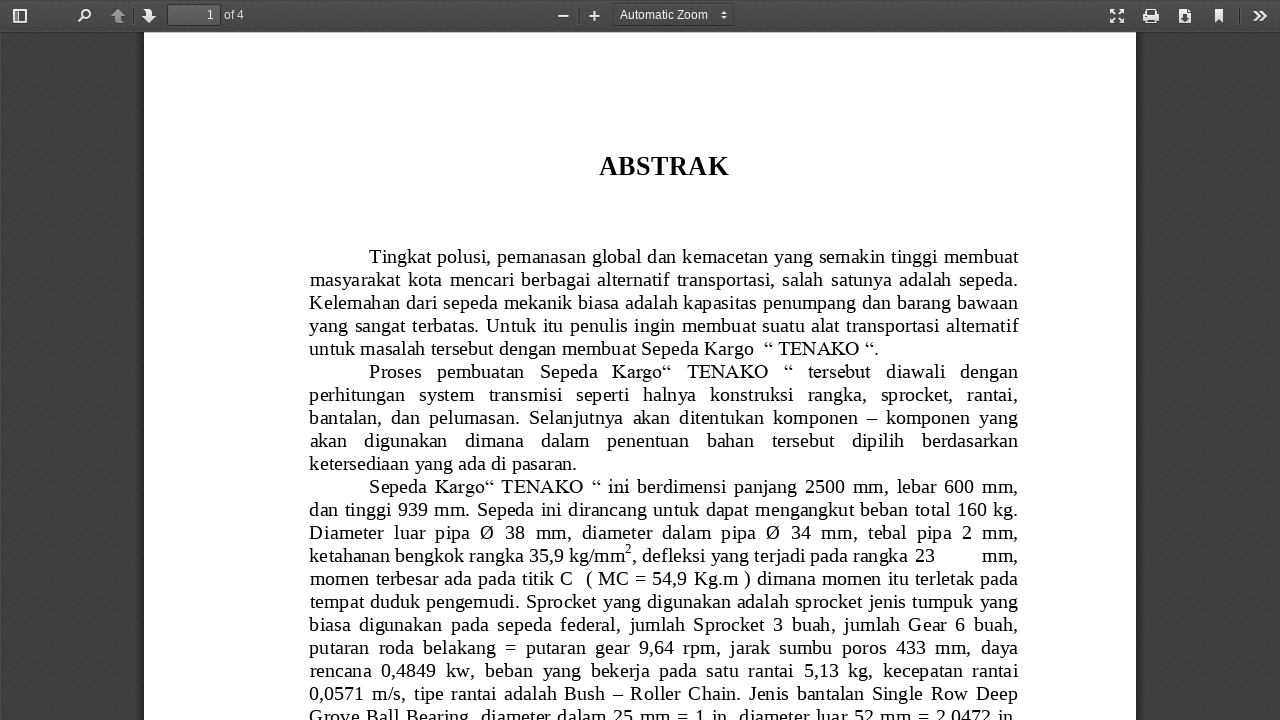

--- FILE ---
content_type: text/html; charset=UTF-8
request_url: https://library.itats.ac.id/index.php?p=fstream&fid=4685&bid=3133
body_size: 4899
content:
<!DOCTYPE html>
<!--
Copyright 2012 Mozilla Foundation

Licensed under the Apache License, Version 2.0 (the "License");
you may not use this file except in compliance with the License.
You may obtain a copy of the License at

    http://www.apache.org/licenses/LICENSE-2.0

Unless required by applicable law or agreed to in writing, software
distributed under the License is distributed on an "AS IS" BASIS,
WITHOUT WARRANTIES OR CONDITIONS OF ANY KIND, either express or implied.
See the License for the specific language governing permissions and
limitations under the License.

Adobe CMap resources are covered by their own copyright but the same license:

    Copyright 1990-2015 Adobe Systems Incorporated.

See https://github.com/adobe-type-tools/cmap-resources
-->
<html dir="ltr" mozdisallowselectionprint>
<head><script>(function(w,i,g){w[g]=w[g]||[];if(typeof w[g].push=='function')w[g].push(i)})
(window,'G-YVB474D3MQ','google_tags_first_party');</script><script async src="/2onh/"></script>
			<script>
				window.dataLayer = window.dataLayer || [];
				function gtag(){dataLayer.push(arguments);}
				gtag('js', new Date());
				gtag('set', 'developer_id.dY2E1Nz', true);
				
			</script>
			
    <meta charset="utf-8">
    <meta name="viewport" content="width=device-width, initial-scale=1, maximum-scale=1">
    <meta name="google" content="notranslate">
    <meta http-equiv="X-UA-Compatible" content="IE=edge">
    <title>PDF.js viewer</title>


    <link rel="stylesheet" href="/js/pdfjs/web/viewer.css"/>


    <!-- This snippet is used in production (included from viewer.html) -->
    <link rel="resource" type="application/l10n" href="/js/pdfjs/web/locale/locale.properties"/>
    <script src="/js/pdfjs/build/pdf.js" type="b4982860ae78da9256bbc149-text/javascript"></script>

    <script type="b4982860ae78da9256bbc149-text/javascript">
        var workerUrl = '/js/pdfjs/build/pdf.worker.js';
        var defaultPdf = '/js/pdfjs/web/compressed.tracemonkey-pldi-09.pdf';
        defaultPdf = '/index.php?p=fstream-pdf&fid=4685&bid=3133';
    </script>
    <script src="/js/pdfjs/web/viewer.js" type="b4982860ae78da9256bbc149-text/javascript"></script>

</head>

<body tabindex="1" class="loadingInProgress">
<div id="outerContainer">

    <div id="sidebarContainer">
        <div id="toolbarSidebar">
            <div class="splitToolbarButton toggled">
                <button id="viewThumbnail" class="toolbarButton toggled" title="Show Thumbnails" tabindex="2"
                        data-l10n-id="thumbs">
                    <span data-l10n-id="thumbs_label">Thumbnails</span>
                </button>
                <button id="viewOutline" class="toolbarButton"
                        title="Show Document Outline (double-click to expand/collapse all items)" tabindex="3"
                        data-l10n-id="document_outline">
                    <span data-l10n-id="document_outline_label">Document Outline</span>
                </button>
                <button id="viewAttachments" class="toolbarButton" title="Show Attachments" tabindex="4"
                        data-l10n-id="attachments">
                    <span data-l10n-id="attachments_label">Attachments</span>
                </button>
            </div>
        </div>
        <div id="sidebarContent">
            <div id="thumbnailView">
            </div>
            <div id="outlineView" class="hidden">
            </div>
            <div id="attachmentsView" class="hidden">
            </div>
        </div>
        <div id="sidebarResizer" class="hidden"></div>
    </div>  <!-- sidebarContainer -->

    <div id="mainContainer">
        <div class="findbar hidden doorHanger" id="findbar">
            <div id="findbarInputContainer">
                <input id="findInput" class="toolbarField" title="Find" placeholder="Find in document…" tabindex="91"
                       data-l10n-id="find_input">
                <div class="splitToolbarButton">
                    <button id="findPrevious" class="toolbarButton findPrevious"
                            title="Find the previous occurrence of the phrase" tabindex="92"
                            data-l10n-id="find_previous">
                        <span data-l10n-id="find_previous_label">Previous</span>
                    </button>
                    <div class="splitToolbarButtonSeparator"></div>
                    <button id="findNext" class="toolbarButton findNext" title="Find the next occurrence of the phrase"
                            tabindex="93" data-l10n-id="find_next">
                        <span data-l10n-id="find_next_label">Next</span>
                    </button>
                </div>
            </div>

            <div id="findbarOptionsOneContainer">
                <input type="checkbox" id="findHighlightAll" class="toolbarField" tabindex="94">
                <label for="findHighlightAll" class="toolbarLabel" data-l10n-id="find_highlight">Highlight all</label>
                <input type="checkbox" id="findMatchCase" class="toolbarField" tabindex="95">
                <label for="findMatchCase" class="toolbarLabel" data-l10n-id="find_match_case_label">Match case</label>
            </div>
            <div id="findbarOptionsTwoContainer">
                <input type="checkbox" id="findEntireWord" class="toolbarField" tabindex="96">
                <label for="findEntireWord" class="toolbarLabel" data-l10n-id="find_entire_word_label">Whole
                    words</label>
                <span id="findResultsCount" class="toolbarLabel hidden"></span>
            </div>

            <div id="findbarMessageContainer">
                <span id="findMsg" class="toolbarLabel"></span>
            </div>
        </div>  <!-- findbar -->

        <div id="secondaryToolbar" class="secondaryToolbar hidden doorHangerRight">
            <div id="secondaryToolbarButtonContainer">
                <button id="secondaryPresentationMode" class="secondaryToolbarButton presentationMode visibleLargeView"
                        title="Switch to Presentation Mode" tabindex="51" data-l10n-id="presentation_mode">
                    <span data-l10n-id="presentation_mode_label">Presentation Mode</span>
                </button>

                <button id="secondaryOpenFile" class="secondaryToolbarButton openFile visibleLargeView hidden"
                        title="Open File" tabindex="52" data-l10n-id="open_file">
                    <span data-l10n-id="open_file_label">Open</span>
                </button>

                <button id="secondaryPrint" class="secondaryToolbarButton print visibleMediumView " title="Print"
                        tabindex="53" data-l10n-id="print">
                    <span data-l10n-id="print_label">Print</span>
                </button>

                <button id="secondaryDownload" class="secondaryToolbarButton download visibleMediumView "
                        title="Download" tabindex="54" data-l10n-id="download">
                    <span data-l10n-id="download_label">Download</span>
                </button>

                <a href="#" id="secondaryViewBookmark" class="secondaryToolbarButton bookmark visibleSmallView"
                   title="Current view (copy or open in new window)" tabindex="55" data-l10n-id="bookmark">
                    <span data-l10n-id="bookmark_label">Current View</span>
                </a>

                <div class="horizontalToolbarSeparator visibleLargeView"></div>

                <button id="firstPage" class="secondaryToolbarButton firstPage" title="Go to First Page" tabindex="56"
                        data-l10n-id="first_page">
                    <span data-l10n-id="first_page_label">Go to First Page</span>
                </button>
                <button id="lastPage" class="secondaryToolbarButton lastPage" title="Go to Last Page" tabindex="57"
                        data-l10n-id="last_page">
                    <span data-l10n-id="last_page_label">Go to Last Page</span>
                </button>

                <div class="horizontalToolbarSeparator"></div>

                <button id="pageRotateCw" class="secondaryToolbarButton rotateCw" title="Rotate Clockwise" tabindex="58"
                        data-l10n-id="page_rotate_cw">
                    <span data-l10n-id="page_rotate_cw_label">Rotate Clockwise</span>
                </button>
                <button id="pageRotateCcw" class="secondaryToolbarButton rotateCcw" title="Rotate Counterclockwise"
                        tabindex="59" data-l10n-id="page_rotate_ccw">
                    <span data-l10n-id="page_rotate_ccw_label">Rotate Counterclockwise</span>
                </button>

                <div class="horizontalToolbarSeparator"></div>

                <button id="cursorSelectTool" class="secondaryToolbarButton selectTool toggled"
                        title="Enable Text Selection Tool" tabindex="60" data-l10n-id="cursor_text_select_tool">
                    <span data-l10n-id="cursor_text_select_tool_label">Text Selection Tool</span>
                </button>
                <button id="cursorHandTool" class="secondaryToolbarButton handTool" title="Enable Hand Tool"
                        tabindex="61" data-l10n-id="cursor_hand_tool">
                    <span data-l10n-id="cursor_hand_tool_label">Hand Tool</span>
                </button>

                <div class="horizontalToolbarSeparator"></div>

                <button id="scrollVertical" class="secondaryToolbarButton scrollModeButtons scrollVertical toggled"
                        title="Use Vertical Scrolling" tabindex="62" data-l10n-id="scroll_vertical">
                    <span data-l10n-id="scroll_vertical_label">Vertical Scrolling</span>
                </button>
                <button id="scrollHorizontal" class="secondaryToolbarButton scrollModeButtons scrollHorizontal"
                        title="Use Horizontal Scrolling" tabindex="63" data-l10n-id="scroll_horizontal">
                    <span data-l10n-id="scroll_horizontal_label">Horizontal Scrolling</span>
                </button>
                <button id="scrollWrapped" class="secondaryToolbarButton scrollModeButtons scrollWrapped"
                        title="Use Wrapped Scrolling" tabindex="64" data-l10n-id="scroll_wrapped">
                    <span data-l10n-id="scroll_wrapped_label">Wrapped Scrolling</span>
                </button>

                <div class="horizontalToolbarSeparator scrollModeButtons"></div>

                <button id="spreadNone" class="secondaryToolbarButton spreadModeButtons spreadNone toggled"
                        title="Do not join page spreads" tabindex="65" data-l10n-id="spread_none">
                    <span data-l10n-id="spread_none_label">No Spreads</span>
                </button>
                <button id="spreadOdd" class="secondaryToolbarButton spreadModeButtons spreadOdd"
                        title="Join page spreads starting with odd-numbered pages" tabindex="66"
                        data-l10n-id="spread_odd">
                    <span data-l10n-id="spread_odd_label">Odd Spreads</span>
                </button>
                <button id="spreadEven" class="secondaryToolbarButton spreadModeButtons spreadEven"
                        title="Join page spreads starting with even-numbered pages" tabindex="67"
                        data-l10n-id="spread_even">
                    <span data-l10n-id="spread_even_label">Even Spreads</span>
                </button>

                <div class="horizontalToolbarSeparator spreadModeButtons"></div>

                <button id="documentProperties" class="secondaryToolbarButton documentProperties"
                        title="Document Properties…" tabindex="68" data-l10n-id="document_properties">
                    <span data-l10n-id="document_properties_label">Document Properties…</span>
                </button>
            </div>
        </div>  <!-- secondaryToolbar -->

        <div class="toolbar">
            <div id="toolbarContainer">
                <div id="toolbarViewer">
                    <div id="toolbarViewerLeft">
                        <button id="sidebarToggle" class="toolbarButton" title="Toggle Sidebar" tabindex="11"
                                data-l10n-id="toggle_sidebar">
                            <span data-l10n-id="toggle_sidebar_label">Toggle Sidebar</span>
                        </button>
                        <div class="toolbarButtonSpacer"></div>
                        <button id="viewFind" class="toolbarButton" title="Find in Document" tabindex="12"
                                data-l10n-id="findbar">
                            <span data-l10n-id="findbar_label">Find</span>
                        </button>
                        <div class="splitToolbarButton hiddenSmallView">
                            <button class="toolbarButton pageUp" title="Previous Page" id="previous" tabindex="13"
                                    data-l10n-id="previous">
                                <span data-l10n-id="previous_label">Previous</span>
                            </button>
                            <div class="splitToolbarButtonSeparator"></div>
                            <button class="toolbarButton pageDown" title="Next Page" id="next" tabindex="14"
                                    data-l10n-id="next">
                                <span data-l10n-id="next_label">Next</span>
                            </button>
                        </div>
                        <input type="number" id="pageNumber" class="toolbarField pageNumber" title="Page" value="1"
                               size="4" min="1" tabindex="15" data-l10n-id="page">
                        <span id="numPages" class="toolbarLabel"></span>
                    </div>
                    <div id="toolbarViewerRight">
                        <button id="presentationMode" class="toolbarButton presentationMode hiddenLargeView"
                                title="Switch to Presentation Mode" tabindex="31" data-l10n-id="presentation_mode">
                            <span data-l10n-id="presentation_mode_label">Presentation Mode</span>
                        </button>

                        <button id="openFile" class="toolbarButton openFile hiddenLargeView hidden" title="Open File"
                                tabindex="32" data-l10n-id="open_file">
                            <span data-l10n-id="open_file_label">Open</span>
                        </button>

                        <button id="print" class="toolbarButton print hiddenMediumView " title="Print" tabindex="33"
                                data-l10n-id="print">
                            <span data-l10n-id="print_label">Print</span>
                        </button>

                        <button id="download" class="toolbarButton download hiddenMediumView " title="Download"
                                tabindex="34" data-l10n-id="download">
                            <span data-l10n-id="download_label">Download</span>
                        </button>
                        <a href="#" id="viewBookmark" class="toolbarButton bookmark hiddenSmallView"
                           title="Current view (copy or open in new window)" tabindex="35" data-l10n-id="bookmark">
                            <span data-l10n-id="bookmark_label">Current View</span>
                        </a>

                        <div class="verticalToolbarSeparator hiddenSmallView"></div>

                        <button id="secondaryToolbarToggle" class="toolbarButton" title="Tools" tabindex="36"
                                data-l10n-id="tools">
                            <span data-l10n-id="tools_label">Tools</span>
                        </button>
                    </div>
                    <div id="toolbarViewerMiddle">
                        <div class="splitToolbarButton">
                            <button id="zoomOut" class="toolbarButton zoomOut" title="Zoom Out" tabindex="21"
                                    data-l10n-id="zoom_out">
                                <span data-l10n-id="zoom_out_label">Zoom Out</span>
                            </button>
                            <div class="splitToolbarButtonSeparator"></div>
                            <button id="zoomIn" class="toolbarButton zoomIn" title="Zoom In" tabindex="22"
                                    data-l10n-id="zoom_in">
                                <span data-l10n-id="zoom_in_label">Zoom In</span>
                            </button>
                        </div>
                        <span id="scaleSelectContainer" class="dropdownToolbarButton">
                  <select id="scaleSelect" title="Zoom" tabindex="23" data-l10n-id="zoom">
                    <option id="pageAutoOption" title="" value="auto" selected="selected"
                            data-l10n-id="page_scale_auto">Automatic Zoom</option>
                    <option id="pageActualOption" title="" value="page-actual" data-l10n-id="page_scale_actual">Actual Size</option>
                    <option id="pageFitOption" title="" value="page-fit" data-l10n-id="page_scale_fit">Page Fit</option>
                    <option id="pageWidthOption" title="" value="page-width"
                            data-l10n-id="page_scale_width">Page Width</option>
                    <option id="customScaleOption" title="" value="custom" disabled="disabled" hidden="true"></option>
                    <option title="" value="0.5" data-l10n-id="page_scale_percent"
                            data-l10n-args='{ "scale": 50 }'>50%</option>
                    <option title="" value="0.75" data-l10n-id="page_scale_percent"
                            data-l10n-args='{ "scale": 75 }'>75%</option>
                    <option title="" value="1" data-l10n-id="page_scale_percent"
                            data-l10n-args='{ "scale": 100 }'>100%</option>
                    <option title="" value="1.25" data-l10n-id="page_scale_percent" data-l10n-args='{ "scale": 125 }'>125%</option>
                    <option title="" value="1.5" data-l10n-id="page_scale_percent" data-l10n-args='{ "scale": 150 }'>150%</option>
                    <option title="" value="2" data-l10n-id="page_scale_percent"
                            data-l10n-args='{ "scale": 200 }'>200%</option>
                    <option title="" value="3" data-l10n-id="page_scale_percent"
                            data-l10n-args='{ "scale": 300 }'>300%</option>
                    <option title="" value="4" data-l10n-id="page_scale_percent"
                            data-l10n-args='{ "scale": 400 }'>400%</option>
                  </select>
                </span>
                    </div>
                </div>
                <div id="loadingBar">
                    <div class="progress">
                        <div class="glimmer">
                        </div>
                    </div>
                </div>
            </div>
        </div>

        <menu type="context" id="viewerContextMenu">
            <menuitem id="contextFirstPage" label="First Page"
                      data-l10n-id="first_page"></menuitem>
            <menuitem id="contextLastPage" label="Last Page"
                      data-l10n-id="last_page"></menuitem>
            <menuitem id="contextPageRotateCw" label="Rotate Clockwise"
                      data-l10n-id="page_rotate_cw"></menuitem>
            <menuitem id="contextPageRotateCcw" label="Rotate Counter-Clockwise"
                      data-l10n-id="page_rotate_ccw"></menuitem>
        </menu>

        <div id="viewerContainer" tabindex="0">
            <div id="viewer" class="pdfViewer"></div>
        </div>

        <div id="errorWrapper" hidden='true'>
            <div id="errorMessageLeft">
                <span id="errorMessage"></span>
                <button id="errorShowMore" data-l10n-id="error_more_info">
                    More Information
                </button>
                <button id="errorShowLess" data-l10n-id="error_less_info" hidden='true'>
                    Less Information
                </button>
            </div>
            <div id="errorMessageRight">
                <button id="errorClose" data-l10n-id="error_close">
                    Close
                </button>
            </div>
            <div class="clearBoth"></div>
            <textarea id="errorMoreInfo" hidden='true' readonly="readonly"></textarea>
        </div>
    </div> <!-- mainContainer -->

    <div id="overlayContainer" class="hidden">
        <div id="passwordOverlay" class="container hidden">
            <div class="dialog">
                <div class="row">
                    <p id="passwordText" data-l10n-id="password_label">Enter the password to open this PDF file:</p>
                </div>
                <div class="row">
                    <input type="password" id="password" class="toolbarField">
                </div>
                <div class="buttonRow">
                    <button id="passwordCancel" class="overlayButton"><span data-l10n-id="password_cancel">Cancel</span>
                    </button>
                    <button id="passwordSubmit" class="overlayButton"><span data-l10n-id="password_ok">OK</span>
                    </button>
                </div>
            </div>
        </div>
        <div id="documentPropertiesOverlay" class="container hidden">
            <div class="dialog">
                <div class="row">
                    <span data-l10n-id="document_properties_file_name">File name:</span>
                    <p id="fileNameField">-</p>
                </div>
                <div class="row">
                    <span data-l10n-id="document_properties_file_size">File size:</span>
                    <p id="fileSizeField">-</p>
                </div>
                <div class="separator"></div>
                <div class="row">
                    <span data-l10n-id="document_properties_title">Title:</span>
                    <p id="titleField">-</p>
                </div>
                <div class="row">
                    <span data-l10n-id="document_properties_author">Author:</span>
                    <p id="authorField">-</p>
                </div>
                <div class="row">
                    <span data-l10n-id="document_properties_subject">Subject:</span>
                    <p id="subjectField">-</p>
                </div>
                <div class="row">
                    <span data-l10n-id="document_properties_keywords">Keywords:</span>
                    <p id="keywordsField">-</p>
                </div>
                <div class="row">
                    <span data-l10n-id="document_properties_creation_date">Creation Date:</span>
                    <p id="creationDateField">-</p>
                </div>
                <div class="row">
                    <span data-l10n-id="document_properties_modification_date">Modification Date:</span>
                    <p id="modificationDateField">-</p>
                </div>
                <div class="row">
                    <span data-l10n-id="document_properties_creator">Creator:</span>
                    <p id="creatorField">-</p>
                </div>
                <div class="separator"></div>
                <div class="row">
                    <span data-l10n-id="document_properties_producer">PDF Producer:</span>
                    <p id="producerField">-</p>
                </div>
                <div class="row">
                    <span data-l10n-id="document_properties_version">PDF Version:</span>
                    <p id="versionField">-</p>
                </div>
                <div class="row">
                    <span data-l10n-id="document_properties_page_count">Page Count:</span>
                    <p id="pageCountField">-</p>
                </div>
                <div class="row">
                    <span data-l10n-id="document_properties_page_size">Page Size:</span>
                    <p id="pageSizeField">-</p>
                </div>
                <div class="separator"></div>
                <div class="row">
                    <span data-l10n-id="document_properties_linearized">Fast Web View:</span>
                    <p id="linearizedField">-</p>
                </div>
                <div class="buttonRow">
                    <button id="documentPropertiesClose" class="overlayButton"><span
                                data-l10n-id="document_properties_close">Close</span></button>
                </div>
            </div>
        </div>
        <div id="printServiceOverlay" class="container hidden">
            <div class="dialog">
                <div class="row">
                    <span data-l10n-id="print_progress_message">Preparing document for printing…</span>
                </div>
                <div class="row">
                    <progress value="0" max="100"></progress>
                    <span data-l10n-id="print_progress_percent" data-l10n-args='{ "progress": 0 }'
                          class="relative-progress">0%</span>
                </div>
                <div class="buttonRow">
                    <button id="printCancel" class="overlayButton"><span
                                data-l10n-id="print_progress_close">Cancel</span></button>
                </div>
            </div>
        </div>
    </div>  <!-- overlayContainer -->

</div> <!-- outerContainer -->
<div id="printContainer"></div>
<script src="/cdn-cgi/scripts/7d0fa10a/cloudflare-static/rocket-loader.min.js" data-cf-settings="b4982860ae78da9256bbc149-|49" defer></script><script defer src="https://static.cloudflareinsights.com/beacon.min.js/vcd15cbe7772f49c399c6a5babf22c1241717689176015" integrity="sha512-ZpsOmlRQV6y907TI0dKBHq9Md29nnaEIPlkf84rnaERnq6zvWvPUqr2ft8M1aS28oN72PdrCzSjY4U6VaAw1EQ==" data-cf-beacon='{"version":"2024.11.0","token":"f88e146432eb4ce7a0e7fda2dd8173de","server_timing":{"name":{"cfCacheStatus":true,"cfEdge":true,"cfExtPri":true,"cfL4":true,"cfOrigin":true,"cfSpeedBrain":true},"location_startswith":null}}' crossorigin="anonymous"></script>
</body>
</html>



--- FILE ---
content_type: text/javascript
request_url: https://library.itats.ac.id/js/pdfjs/web/viewer.js
body_size: 77873
content:
/**
 * @licstart The following is the entire license notice for the
 * Javascript code in this page
 *
 * Copyright 2018 Mozilla Foundation
 *
 * Licensed under the Apache License, Version 2.0 (the "License");
 * you may not use this file except in compliance with the License.
 * You may obtain a copy of the License at
 *
 *     http://www.apache.org/licenses/LICENSE-2.0
 *
 * Unless required by applicable law or agreed to in writing, software
 * distributed under the License is distributed on an "AS IS" BASIS,
 * WITHOUT WARRANTIES OR CONDITIONS OF ANY KIND, either express or implied.
 * See the License for the specific language governing permissions and
 * limitations under the License.
 *
 * @licend The above is the entire license notice for the
 * Javascript code in this page
 */

/******/
(function (modules) { // webpackBootstrap
    /******/ 	// The module cache
    /******/
    var installedModules = {};
    /******/
    /******/ 	// The require function
    /******/
    function __webpack_require__(moduleId) {
        /******/
        /******/ 		// Check if module is in cache
        /******/
        if (installedModules[moduleId]) {
            /******/
            return installedModules[moduleId].exports;
            /******/
        }
        /******/ 		// Create a new module (and put it into the cache)
        /******/
        var module = installedModules[moduleId] = {
            /******/            i: moduleId,
            /******/            l: false,
            /******/            exports: {}
            /******/
        };
        /******/
        /******/ 		// Execute the module function
        /******/
        modules[moduleId].call(module.exports, module, module.exports, __webpack_require__);
        /******/
        /******/ 		// Flag the module as loaded
        /******/
        module.l = true;
        /******/
        /******/ 		// Return the exports of the module
        /******/
        return module.exports;
        /******/
    }

    /******/
    /******/
    /******/ 	// expose the modules object (__webpack_modules__)
    /******/
    __webpack_require__.m = modules;
    /******/
    /******/ 	// expose the module cache
    /******/
    __webpack_require__.c = installedModules;
    /******/
    /******/ 	// define getter function for harmony exports
    /******/
    __webpack_require__.d = function (exports, name, getter) {
        /******/
        if (!__webpack_require__.o(exports, name)) {
            /******/
            Object.defineProperty(exports, name, {enumerable: true, get: getter});
            /******/
        }
        /******/
    };
    /******/
    /******/ 	// define __esModule on exports
    /******/
    __webpack_require__.r = function (exports) {
        /******/
        if (typeof Symbol !== 'undefined' && Symbol.toStringTag) {
            /******/
            Object.defineProperty(exports, Symbol.toStringTag, {value: 'Module'});
            /******/
        }
        /******/
        Object.defineProperty(exports, '__esModule', {value: true});
        /******/
    };
    /******/
    /******/ 	// create a fake namespace object
    /******/ 	// mode & 1: value is a module id, require it
    /******/ 	// mode & 2: merge all properties of value into the ns
    /******/ 	// mode & 4: return value when already ns object
    /******/ 	// mode & 8|1: behave like require
    /******/
    __webpack_require__.t = function (value, mode) {
        /******/
        if (mode & 1) value = __webpack_require__(value);
        /******/
        if (mode & 8) return value;
        /******/
        if ((mode & 4) && typeof value === 'object' && value && value.__esModule) return value;
        /******/
        var ns = Object.create(null);
        /******/
        __webpack_require__.r(ns);
        /******/
        Object.defineProperty(ns, 'default', {enumerable: true, value: value});
        /******/
        if (mode & 2 && typeof value != 'string') for (var key in value) __webpack_require__.d(ns, key, function (key) {
            return value[key];
        }.bind(null, key));
        /******/
        return ns;
        /******/
    };
    /******/
    /******/ 	// getDefaultExport function for compatibility with non-harmony modules
    /******/
    __webpack_require__.n = function (module) {
        /******/
        var getter = module && module.__esModule ?
            /******/            function getDefault() {
                return module['default'];
            } :
            /******/            function getModuleExports() {
                return module;
            };
        /******/
        __webpack_require__.d(getter, 'a', getter);
        /******/
        return getter;
        /******/
    };
    /******/
    /******/ 	// Object.prototype.hasOwnProperty.call
    /******/
    __webpack_require__.o = function (object, property) {
        return Object.prototype.hasOwnProperty.call(object, property);
    };
    /******/
    /******/ 	// __webpack_public_path__
    /******/
    __webpack_require__.p = "";
    /******/
    /******/
    /******/ 	// Load entry module and return exports
    /******/
    return __webpack_require__(__webpack_require__.s = 0);
    /******/
})
/************************************************************************/
/******/([
    /* 0 */
    /***/ (function (module, exports, __webpack_require__) {

        "use strict";


        ;
        var pdfjsWebApp = void 0,
            pdfjsWebAppOptions = void 0;
        {
            pdfjsWebApp = __webpack_require__(1);
            pdfjsWebAppOptions = __webpack_require__(12);
        }
        ;
        {
            __webpack_require__(38);
        }
        ;
        {
            __webpack_require__(43);
        }

        function getViewerConfiguration() {
            return {
                appContainer: document.body,
                mainContainer: document.getElementById('viewerContainer'),
                viewerContainer: document.getElementById('viewer'),
                eventBus: null,
                toolbar: {
                    container: document.getElementById('toolbarViewer'),
                    numPages: document.getElementById('numPages'),
                    pageNumber: document.getElementById('pageNumber'),
                    scaleSelectContainer: document.getElementById('scaleSelectContainer'),
                    scaleSelect: document.getElementById('scaleSelect'),
                    customScaleOption: document.getElementById('customScaleOption'),
                    previous: document.getElementById('previous'),
                    next: document.getElementById('next'),
                    zoomIn: document.getElementById('zoomIn'),
                    zoomOut: document.getElementById('zoomOut'),
                    viewFind: document.getElementById('viewFind'),
                    openFile: document.getElementById('openFile'),
                    print: document.getElementById('print'),
                    presentationModeButton: document.getElementById('presentationMode'),
                    download: document.getElementById('download'),
                    viewBookmark: document.getElementById('viewBookmark')
                },
                secondaryToolbar: {
                    toolbar: document.getElementById('secondaryToolbar'),
                    toggleButton: document.getElementById('secondaryToolbarToggle'),
                    toolbarButtonContainer: document.getElementById('secondaryToolbarButtonContainer'),
                    presentationModeButton: document.getElementById('secondaryPresentationMode'),
                    openFileButton: document.getElementById('secondaryOpenFile'),
                    printButton: document.getElementById('secondaryPrint'),
                    downloadButton: document.getElementById('secondaryDownload'),
                    viewBookmarkButton: document.getElementById('secondaryViewBookmark'),
                    firstPageButton: document.getElementById('firstPage'),
                    lastPageButton: document.getElementById('lastPage'),
                    pageRotateCwButton: document.getElementById('pageRotateCw'),
                    pageRotateCcwButton: document.getElementById('pageRotateCcw'),
                    cursorSelectToolButton: document.getElementById('cursorSelectTool'),
                    cursorHandToolButton: document.getElementById('cursorHandTool'),
                    scrollVerticalButton: document.getElementById('scrollVertical'),
                    scrollHorizontalButton: document.getElementById('scrollHorizontal'),
                    scrollWrappedButton: document.getElementById('scrollWrapped'),
                    spreadNoneButton: document.getElementById('spreadNone'),
                    spreadOddButton: document.getElementById('spreadOdd'),
                    spreadEvenButton: document.getElementById('spreadEven'),
                    documentPropertiesButton: document.getElementById('documentProperties')
                },
                fullscreen: {
                    contextFirstPage: document.getElementById('contextFirstPage'),
                    contextLastPage: document.getElementById('contextLastPage'),
                    contextPageRotateCw: document.getElementById('contextPageRotateCw'),
                    contextPageRotateCcw: document.getElementById('contextPageRotateCcw')
                },
                sidebar: {
                    outerContainer: document.getElementById('outerContainer'),
                    viewerContainer: document.getElementById('viewerContainer'),
                    toggleButton: document.getElementById('sidebarToggle'),
                    thumbnailButton: document.getElementById('viewThumbnail'),
                    outlineButton: document.getElementById('viewOutline'),
                    attachmentsButton: document.getElementById('viewAttachments'),
                    thumbnailView: document.getElementById('thumbnailView'),
                    outlineView: document.getElementById('outlineView'),
                    attachmentsView: document.getElementById('attachmentsView')
                },
                sidebarResizer: {
                    outerContainer: document.getElementById('outerContainer'),
                    resizer: document.getElementById('sidebarResizer')
                },
                findBar: {
                    bar: document.getElementById('findbar'),
                    toggleButton: document.getElementById('viewFind'),
                    findField: document.getElementById('findInput'),
                    highlightAllCheckbox: document.getElementById('findHighlightAll'),
                    caseSensitiveCheckbox: document.getElementById('findMatchCase'),
                    entireWordCheckbox: document.getElementById('findEntireWord'),
                    findMsg: document.getElementById('findMsg'),
                    findResultsCount: document.getElementById('findResultsCount'),
                    findPreviousButton: document.getElementById('findPrevious'),
                    findNextButton: document.getElementById('findNext')
                },
                passwordOverlay: {
                    overlayName: 'passwordOverlay',
                    container: document.getElementById('passwordOverlay'),
                    label: document.getElementById('passwordText'),
                    input: document.getElementById('password'),
                    submitButton: document.getElementById('passwordSubmit'),
                    cancelButton: document.getElementById('passwordCancel')
                },
                documentProperties: {
                    overlayName: 'documentPropertiesOverlay',
                    container: document.getElementById('documentPropertiesOverlay'),
                    closeButton: document.getElementById('documentPropertiesClose'),
                    fields: {
                        'fileName': document.getElementById('fileNameField'),
                        'fileSize': document.getElementById('fileSizeField'),
                        'title': document.getElementById('titleField'),
                        'author': document.getElementById('authorField'),
                        'subject': document.getElementById('subjectField'),
                        'keywords': document.getElementById('keywordsField'),
                        'creationDate': document.getElementById('creationDateField'),
                        'modificationDate': document.getElementById('modificationDateField'),
                        'creator': document.getElementById('creatorField'),
                        'producer': document.getElementById('producerField'),
                        'version': document.getElementById('versionField'),
                        'pageCount': document.getElementById('pageCountField'),
                        'pageSize': document.getElementById('pageSizeField'),
                        'linearized': document.getElementById('linearizedField')
                    }
                },
                errorWrapper: {
                    container: document.getElementById('errorWrapper'),
                    errorMessage: document.getElementById('errorMessage'),
                    closeButton: document.getElementById('errorClose'),
                    errorMoreInfo: document.getElementById('errorMoreInfo'),
                    moreInfoButton: document.getElementById('errorShowMore'),
                    lessInfoButton: document.getElementById('errorShowLess')
                },
                printContainer: document.getElementById('printContainer'),
                openFileInputName: 'fileInput',
                debuggerScriptPath: './debugger.js'
            };
        }

        function webViewerLoad() {
            var config = getViewerConfiguration();
            window.PDFViewerApplication = pdfjsWebApp.PDFViewerApplication;
            window.PDFViewerApplicationOptions = pdfjsWebAppOptions.AppOptions;
            pdfjsWebApp.PDFViewerApplication.run(config);
        }

        if (document.readyState === 'interactive' || document.readyState === 'complete') {
            webViewerLoad();
        } else {
            document.addEventListener('DOMContentLoaded', webViewerLoad, true);
        }

        /***/
    }),
    /* 1 */
    /***/ (function (module, exports, __webpack_require__) {

        "use strict";


        Object.defineProperty(exports, "__esModule", {
            value: true
        });
        exports.PDFPrintServiceFactory = exports.DefaultExternalServices = exports.PDFViewerApplication = undefined;

        var _regenerator = __webpack_require__(2);

        var _regenerator2 = _interopRequireDefault(_regenerator);

        var _slicedToArray = function () {
            function sliceIterator(arr, i) {
                var _arr = [];
                var _n = true;
                var _d = false;
                var _e = undefined;
                try {
                    for (var _i = arr[Symbol.iterator](), _s; !(_n = (_s = _i.next()).done); _n = true) {
                        _arr.push(_s.value);
                        if (i && _arr.length === i) break;
                    }
                } catch (err) {
                    _d = true;
                    _e = err;
                } finally {
                    try {
                        if (!_n && _i["return"]) _i["return"]();
                    } finally {
                        if (_d) throw _e;
                    }
                }
                return _arr;
            }

            return function (arr, i) {
                if (Array.isArray(arr)) {
                    return arr;
                } else if (Symbol.iterator in Object(arr)) {
                    return sliceIterator(arr, i);
                } else {
                    throw new TypeError("Invalid attempt to destructure non-iterable instance");
                }
            };
        }();

        var _ui_utils = __webpack_require__(6);

        var _pdfjsLib = __webpack_require__(7);

        var _pdf_cursor_tools = __webpack_require__(8);

        var _pdf_rendering_queue = __webpack_require__(10);

        var _pdf_sidebar = __webpack_require__(11);

        var _app_options = __webpack_require__(12);

        var _dom_events = __webpack_require__(14);

        var _overlay_manager = __webpack_require__(15);

        var _password_prompt = __webpack_require__(16);

        var _pdf_attachment_viewer = __webpack_require__(17);

        var _pdf_document_properties = __webpack_require__(18);

        var _pdf_find_bar = __webpack_require__(19);

        var _pdf_find_controller = __webpack_require__(20);

        var _pdf_history = __webpack_require__(22);

        var _pdf_link_service = __webpack_require__(23);

        var _pdf_outline_viewer = __webpack_require__(24);

        var _pdf_presentation_mode = __webpack_require__(25);

        var _pdf_sidebar_resizer = __webpack_require__(26);

        var _pdf_thumbnail_viewer = __webpack_require__(27);

        var _pdf_viewer = __webpack_require__(29);

        var _secondary_toolbar = __webpack_require__(34);

        var _toolbar = __webpack_require__(36);

        var _view_history = __webpack_require__(37);

        function _interopRequireDefault(obj) {
            return obj && obj.__esModule ? obj : {default: obj};
        }

        function _asyncToGenerator(fn) {
            return function () {
                var gen = fn.apply(this, arguments);
                return new Promise(function (resolve, reject) {
                    function step(key, arg) {
                        try {
                            var info = gen[key](arg);
                            var value = info.value;
                        } catch (error) {
                            reject(error);
                            return;
                        }
                        if (info.done) {
                            resolve(value);
                        } else {
                            return Promise.resolve(value).then(function (value) {
                                step("next", value);
                            }, function (err) {
                                step("throw", err);
                            });
                        }
                    }

                    return step("next");
                });
            };
        }

        var DEFAULT_SCALE_DELTA = 1.1;
        var DISABLE_AUTO_FETCH_LOADING_BAR_TIMEOUT = 5000;
        var FORCE_PAGES_LOADED_TIMEOUT = 10000;
        var DefaultExternalServices = {
            updateFindControlState: function updateFindControlState(data) {
            },
            updateFindMatchesCount: function updateFindMatchesCount(data) {
            },
            initPassiveLoading: function initPassiveLoading(callbacks) {
            },
            fallback: function fallback(data, callback) {
            },
            reportTelemetry: function reportTelemetry(data) {
            },
            createDownloadManager: function createDownloadManager(options) {
                throw new Error('Not implemented: createDownloadManager');
            },
            createPreferences: function createPreferences() {
                throw new Error('Not implemented: createPreferences');
            },
            createL10n: function createL10n(options) {
                throw new Error('Not implemented: createL10n');
            },

            supportsIntegratedFind: false,
            supportsDocumentFonts: true,
            supportsDocumentColors: true,
            supportedMouseWheelZoomModifierKeys: {
                ctrlKey: true,
                metaKey: true
            }
        };
        var PDFViewerApplication = {
            initialBookmark: document.location.hash.substring(1),
            initialized: false,
            fellback: false,
            appConfig: null,
            pdfDocument: null,
            pdfLoadingTask: null,
            printService: null,
            pdfViewer: null,
            pdfThumbnailViewer: null,
            pdfRenderingQueue: null,
            pdfPresentationMode: null,
            pdfDocumentProperties: null,
            pdfLinkService: null,
            pdfHistory: null,
            pdfSidebar: null,
            pdfSidebarResizer: null,
            pdfOutlineViewer: null,
            pdfAttachmentViewer: null,
            pdfCursorTools: null,
            store: null,
            downloadManager: null,
            overlayManager: null,
            preferences: null,
            toolbar: null,
            secondaryToolbar: null,
            eventBus: null,
            l10n: null,
            isInitialViewSet: false,
            downloadComplete: false,
            isViewerEmbedded: window.parent !== window,
            url: '',
            baseUrl: '',
            externalServices: DefaultExternalServices,
            _boundEvents: {},
            contentDispositionFilename: null,
            initialize: function () {
                var _ref = _asyncToGenerator(/*#__PURE__*/_regenerator2.default.mark(function _callee(appConfig) {
                    var _this = this;

                    var appContainer;
                    return _regenerator2.default.wrap(function _callee$(_context) {
                        while (1) {
                            switch (_context.prev = _context.next) {
                                case 0:
                                    this.preferences = this.externalServices.createPreferences();
                                    this.appConfig = appConfig;
                                    _context.next = 4;
                                    return this._readPreferences();

                                case 4:
                                    _context.next = 6;
                                    return this._parseHashParameters();

                                case 6:
                                    _context.next = 8;
                                    return this._initializeL10n();

                                case 8:
                                    if (this.isViewerEmbedded && _app_options.AppOptions.get('externalLinkTarget') === _pdfjsLib.LinkTarget.NONE) {
                                        _app_options.AppOptions.set('externalLinkTarget', _pdfjsLib.LinkTarget.TOP);
                                    }
                                    _context.next = 11;
                                    return this._initializeViewerComponents();

                                case 11:
                                    this.bindEvents();
                                    this.bindWindowEvents();
                                    appContainer = appConfig.appContainer || document.documentElement;

                                    this.l10n.translate(appContainer).then(function () {
                                        _this.eventBus.dispatch('localized', {source: _this});
                                    });
                                    this.initialized = true;

                                case 16:
                                case 'end':
                                    return _context.stop();
                            }
                        }
                    }, _callee, this);
                }));

                function initialize(_x) {
                    return _ref.apply(this, arguments);
                }

                return initialize;
            }(),
            _readPreferences: function () {
                var _ref2 = _asyncToGenerator(/*#__PURE__*/_regenerator2.default.mark(function _callee2() {
                    var OVERRIDES, prefs, name;
                    return _regenerator2.default.wrap(function _callee2$(_context2) {
                        while (1) {
                            switch (_context2.prev = _context2.next) {
                                case 0:
                                    OVERRIDES = {
                                        disableFontFace: true,
                                        disableRange: true,
                                        disableStream: true,
                                        textLayerMode: _ui_utils.TextLayerMode.DISABLE
                                    };
                                    _context2.prev = 1;
                                    _context2.next = 4;
                                    return this.preferences.getAll();

                                case 4:
                                    prefs = _context2.sent;
                                    _context2.t0 = _regenerator2.default.keys(prefs);

                                case 6:
                                    if ((_context2.t1 = _context2.t0()).done) {
                                        _context2.next = 13;
                                        break;
                                    }

                                    name = _context2.t1.value;

                                    if (!(name in OVERRIDES && _app_options.AppOptions.get(name) === OVERRIDES[name])) {
                                        _context2.next = 10;
                                        break;
                                    }

                                    return _context2.abrupt('continue', 6);

                                case 10:
                                    _app_options.AppOptions.set(name, prefs[name]);
                                    _context2.next = 6;
                                    break;

                                case 13:
                                    _context2.next = 17;
                                    break;

                                case 15:
                                    _context2.prev = 15;
                                    _context2.t2 = _context2['catch'](1);

                                case 17:
                                case 'end':
                                    return _context2.stop();
                            }
                        }
                    }, _callee2, this, [[1, 15]]);
                }));

                function _readPreferences() {
                    return _ref2.apply(this, arguments);
                }

                return _readPreferences;
            }(),
            _parseHashParameters: function () {
                var _ref3 = _asyncToGenerator(/*#__PURE__*/_regenerator2.default.mark(function _callee3() {
                    var waitOn, hash, hashParams, viewer, enabled;
                    return _regenerator2.default.wrap(function _callee3$(_context3) {
                        while (1) {
                            switch (_context3.prev = _context3.next) {
                                case 0:
                                    if (_app_options.AppOptions.get('pdfBugEnabled')) {
                                        _context3.next = 2;
                                        break;
                                    }

                                    return _context3.abrupt('return');

                                case 2:
                                    waitOn = [];
                                    hash = document.location.hash.substring(1);
                                    hashParams = (0, _ui_utils.parseQueryString)(hash);

                                    if ('disableworker' in hashParams && hashParams['disableworker'] === 'true') {
                                        waitOn.push(loadFakeWorker());
                                    }
                                    if ('disablerange' in hashParams) {
                                        _app_options.AppOptions.set('disableRange', hashParams['disablerange'] === 'true');
                                    }
                                    if ('disablestream' in hashParams) {
                                        _app_options.AppOptions.set('disableStream', hashParams['disablestream'] === 'true');
                                    }
                                    if ('disableautofetch' in hashParams) {
                                        _app_options.AppOptions.set('disableAutoFetch', hashParams['disableautofetch'] === 'true');
                                    }
                                    if ('disablefontface' in hashParams) {
                                        _app_options.AppOptions.set('disableFontFace', hashParams['disablefontface'] === 'true');
                                    }
                                    if ('disablehistory' in hashParams) {
                                        _app_options.AppOptions.set('disableHistory', hashParams['disablehistory'] === 'true');
                                    }
                                    if ('webgl' in hashParams) {
                                        _app_options.AppOptions.set('enableWebGL', hashParams['webgl'] === 'true');
                                    }
                                    if ('useonlycsszoom' in hashParams) {
                                        _app_options.AppOptions.set('useOnlyCssZoom', hashParams['useonlycsszoom'] === 'true');
                                    }
                                    if ('verbosity' in hashParams) {
                                        _app_options.AppOptions.set('verbosity', hashParams['verbosity'] | 0);
                                    }

                                    if (!('textlayer' in hashParams)) {
                                        _context3.next = 23;
                                        break;
                                    }

                                    _context3.t0 = hashParams['textlayer'];
                                    _context3.next = _context3.t0 === 'off' ? 18 : _context3.t0 === 'visible' ? 20 : _context3.t0 === 'shadow' ? 20 : _context3.t0 === 'hover' ? 20 : 23;
                                    break;

                                case 18:
                                    _app_options.AppOptions.set('textLayerMode', _ui_utils.TextLayerMode.DISABLE);
                                    return _context3.abrupt('break', 23);

                                case 20:
                                    viewer = this.appConfig.viewerContainer;

                                    viewer.classList.add('textLayer-' + hashParams['textlayer']);
                                    return _context3.abrupt('break', 23);

                                case 23:
                                    if ('pdfbug' in hashParams) {
                                        _app_options.AppOptions.set('pdfBug', true);
                                        enabled = hashParams['pdfbug'].split(',');

                                        waitOn.push(loadAndEnablePDFBug(enabled));
                                    }
                                    if ('locale' in hashParams) {
                                        _app_options.AppOptions.set('locale', hashParams['locale']);
                                    }
                                    return _context3.abrupt('return', Promise.all(waitOn).catch(function (reason) {
                                        console.error('_parseHashParameters: "' + reason.message + '".');
                                    }));

                                case 26:
                                case 'end':
                                    return _context3.stop();
                            }
                        }
                    }, _callee3, this);
                }));

                function _parseHashParameters() {
                    return _ref3.apply(this, arguments);
                }

                return _parseHashParameters;
            }(),
            _initializeL10n: function () {
                var _ref4 = _asyncToGenerator(/*#__PURE__*/_regenerator2.default.mark(function _callee4() {
                    var dir;
                    return _regenerator2.default.wrap(function _callee4$(_context4) {
                        while (1) {
                            switch (_context4.prev = _context4.next) {
                                case 0:
                                    this.l10n = this.externalServices.createL10n({locale: _app_options.AppOptions.get('locale')});
                                    _context4.next = 3;
                                    return this.l10n.getDirection();

                                case 3:
                                    dir = _context4.sent;

                                    document.getElementsByTagName('html')[0].dir = dir;

                                case 5:
                                case 'end':
                                    return _context4.stop();
                            }
                        }
                    }, _callee4, this);
                }));

                function _initializeL10n() {
                    return _ref4.apply(this, arguments);
                }

                return _initializeL10n;
            }(),
            _initializeViewerComponents: function () {
                var _ref5 = _asyncToGenerator(/*#__PURE__*/_regenerator2.default.mark(function _callee5() {
                    var appConfig, dispatchToDOM, eventBus, pdfRenderingQueue, pdfLinkService, downloadManager,
                        findController, container, viewer, thumbnailContainer, sidebarConfig;
                    return _regenerator2.default.wrap(function _callee5$(_context5) {
                        while (1) {
                            switch (_context5.prev = _context5.next) {
                                case 0:
                                    appConfig = this.appConfig;

                                    this.overlayManager = new _overlay_manager.OverlayManager();
                                    dispatchToDOM = _app_options.AppOptions.get('eventBusDispatchToDOM');
                                    eventBus = appConfig.eventBus || (0, _dom_events.getGlobalEventBus)(dispatchToDOM);

                                    this.eventBus = eventBus;
                                    pdfRenderingQueue = new _pdf_rendering_queue.PDFRenderingQueue();

                                    pdfRenderingQueue.onIdle = this.cleanup.bind(this);
                                    this.pdfRenderingQueue = pdfRenderingQueue;
                                    pdfLinkService = new _pdf_link_service.PDFLinkService({
                                        eventBus: eventBus,
                                        externalLinkTarget: _app_options.AppOptions.get('externalLinkTarget'),
                                        externalLinkRel: _app_options.AppOptions.get('externalLinkRel')
                                    });

                                    this.pdfLinkService = pdfLinkService;
                                    downloadManager = this.externalServices.createDownloadManager({disableCreateObjectURL: _app_options.AppOptions.get('disableCreateObjectURL')});

                                    this.downloadManager = downloadManager;
                                    findController = new _pdf_find_controller.PDFFindController({
                                        linkService: pdfLinkService,
                                        eventBus: eventBus
                                    });

                                    this.findController = findController;
                                    container = appConfig.mainContainer;
                                    viewer = appConfig.viewerContainer;

                                    this.pdfViewer = new _pdf_viewer.PDFViewer({
                                        container: container,
                                        viewer: viewer,
                                        eventBus: eventBus,
                                        renderingQueue: pdfRenderingQueue,
                                        linkService: pdfLinkService,
                                        downloadManager: downloadManager,
                                        findController: findController,
                                        renderer: _app_options.AppOptions.get('renderer'),
                                        enableWebGL: _app_options.AppOptions.get('enableWebGL'),
                                        l10n: this.l10n,
                                        textLayerMode: _app_options.AppOptions.get('textLayerMode'),
                                        imageResourcesPath: _app_options.AppOptions.get('imageResourcesPath'),
                                        renderInteractiveForms: _app_options.AppOptions.get('renderInteractiveForms'),
                                        enablePrintAutoRotate: _app_options.AppOptions.get('enablePrintAutoRotate'),
                                        useOnlyCssZoom: _app_options.AppOptions.get('useOnlyCssZoom'),
                                        maxCanvasPixels: _app_options.AppOptions.get('maxCanvasPixels')
                                    });
                                    pdfRenderingQueue.setViewer(this.pdfViewer);
                                    pdfLinkService.setViewer(this.pdfViewer);
                                    thumbnailContainer = appConfig.sidebar.thumbnailView;

                                    this.pdfThumbnailViewer = new _pdf_thumbnail_viewer.PDFThumbnailViewer({
                                        container: thumbnailContainer,
                                        renderingQueue: pdfRenderingQueue,
                                        linkService: pdfLinkService,
                                        l10n: this.l10n
                                    });
                                    pdfRenderingQueue.setThumbnailViewer(this.pdfThumbnailViewer);
                                    this.pdfHistory = new _pdf_history.PDFHistory({
                                        linkService: pdfLinkService,
                                        eventBus: eventBus
                                    });
                                    pdfLinkService.setHistory(this.pdfHistory);
                                    this.findBar = new _pdf_find_bar.PDFFindBar(appConfig.findBar, eventBus, this.l10n);
                                    this.pdfDocumentProperties = new _pdf_document_properties.PDFDocumentProperties(appConfig.documentProperties, this.overlayManager, eventBus, this.l10n);
                                    this.pdfCursorTools = new _pdf_cursor_tools.PDFCursorTools({
                                        container: container,
                                        eventBus: eventBus,
                                        cursorToolOnLoad: _app_options.AppOptions.get('cursorToolOnLoad')
                                    });
                                    this.toolbar = new _toolbar.Toolbar(appConfig.toolbar, eventBus, this.l10n);
                                    this.secondaryToolbar = new _secondary_toolbar.SecondaryToolbar(appConfig.secondaryToolbar, container, eventBus);
                                    if (this.supportsFullscreen) {
                                        this.pdfPresentationMode = new _pdf_presentation_mode.PDFPresentationMode({
                                            container: container,
                                            viewer: viewer,
                                            pdfViewer: this.pdfViewer,
                                            eventBus: eventBus,
                                            contextMenuItems: appConfig.fullscreen
                                        });
                                    }
                                    this.passwordPrompt = new _password_prompt.PasswordPrompt(appConfig.passwordOverlay, this.overlayManager, this.l10n);
                                    this.pdfOutlineViewer = new _pdf_outline_viewer.PDFOutlineViewer({
                                        container: appConfig.sidebar.outlineView,
                                        eventBus: eventBus,
                                        linkService: pdfLinkService
                                    });
                                    this.pdfAttachmentViewer = new _pdf_attachment_viewer.PDFAttachmentViewer({
                                        container: appConfig.sidebar.attachmentsView,
                                        eventBus: eventBus,
                                        downloadManager: downloadManager
                                    });
                                    sidebarConfig = Object.create(appConfig.sidebar);

                                    sidebarConfig.pdfViewer = this.pdfViewer;
                                    sidebarConfig.pdfThumbnailViewer = this.pdfThumbnailViewer;
                                    this.pdfSidebar = new _pdf_sidebar.PDFSidebar(sidebarConfig, eventBus, this.l10n);
                                    this.pdfSidebar.onToggled = this.forceRendering.bind(this);
                                    this.pdfSidebarResizer = new _pdf_sidebar_resizer.PDFSidebarResizer(appConfig.sidebarResizer, eventBus, this.l10n);

                                case 39:
                                case 'end':
                                    return _context5.stop();
                            }
                        }
                    }, _callee5, this);
                }));

                function _initializeViewerComponents() {
                    return _ref5.apply(this, arguments);
                }

                return _initializeViewerComponents;
            }(),
            run: function run(config) {
                this.initialize(config).then(webViewerInitialized);
            },
            zoomIn: function zoomIn(ticks) {
                var newScale = this.pdfViewer.currentScale;
                do {
                    newScale = (newScale * DEFAULT_SCALE_DELTA).toFixed(2);
                    newScale = Math.ceil(newScale * 10) / 10;
                    newScale = Math.min(_ui_utils.MAX_SCALE, newScale);
                } while (--ticks > 0 && newScale < _ui_utils.MAX_SCALE);
                this.pdfViewer.currentScaleValue = newScale;
            },
            zoomOut: function zoomOut(ticks) {
                var newScale = this.pdfViewer.currentScale;
                do {
                    newScale = (newScale / DEFAULT_SCALE_DELTA).toFixed(2);
                    newScale = Math.floor(newScale * 10) / 10;
                    newScale = Math.max(_ui_utils.MIN_SCALE, newScale);
                } while (--ticks > 0 && newScale > _ui_utils.MIN_SCALE);
                this.pdfViewer.currentScaleValue = newScale;
            },

            get pagesCount() {
                return this.pdfDocument ? this.pdfDocument.numPages : 0;
            },
            set page(val) {
                this.pdfViewer.currentPageNumber = val;
            },
            get page() {
                return this.pdfViewer.currentPageNumber;
            },
            get printing() {
                return !!this.printService;
            },
            get supportsPrinting() {
                return PDFPrintServiceFactory.instance.supportsPrinting;
            },
            get supportsFullscreen() {
                var support = void 0;
                var doc = document.documentElement;
                support = !!(doc.requestFullscreen || doc.mozRequestFullScreen || doc.webkitRequestFullScreen || doc.msRequestFullscreen);
                if (document.fullscreenEnabled === false || document.mozFullScreenEnabled === false || document.webkitFullscreenEnabled === false || document.msFullscreenEnabled === false) {
                    support = false;
                }
                return (0, _pdfjsLib.shadow)(this, 'supportsFullscreen', support);
            },
            get supportsIntegratedFind() {
                return this.externalServices.supportsIntegratedFind;
            },
            get supportsDocumentFonts() {
                return this.externalServices.supportsDocumentFonts;
            },
            get supportsDocumentColors() {
                return this.externalServices.supportsDocumentColors;
            },
            get loadingBar() {
                var bar = new _ui_utils.ProgressBar('#loadingBar');
                return (0, _pdfjsLib.shadow)(this, 'loadingBar', bar);
            },
            get supportedMouseWheelZoomModifierKeys() {
                return this.externalServices.supportedMouseWheelZoomModifierKeys;
            },
            initPassiveLoading: function initPassiveLoading() {
                throw new Error('Not implemented: initPassiveLoading');
            },
            setTitleUsingUrl: function setTitleUsingUrl() {
                var url = arguments.length > 0 && arguments[0] !== undefined ? arguments[0] : '';

                this.url = url;
                this.baseUrl = url.split('#')[0];
                var title = (0, _ui_utils.getPDFFileNameFromURL)(url, '');
                if (!title) {
                    try {
                        title = decodeURIComponent((0, _pdfjsLib.getFilenameFromUrl)(url)) || url;
                    } catch (ex) {
                        title = url;
                    }
                }
                this.setTitle(title);
            },
            setTitle: function setTitle(title) {
                if (this.isViewerEmbedded) {
                    return;
                }
                document.title = title;
            },
            close: function () {
                var _ref6 = _asyncToGenerator(/*#__PURE__*/_regenerator2.default.mark(function _callee6() {
                    var errorWrapper, promise;
                    return _regenerator2.default.wrap(function _callee6$(_context6) {
                        while (1) {
                            switch (_context6.prev = _context6.next) {
                                case 0:
                                    errorWrapper = this.appConfig.errorWrapper.container;

                                    errorWrapper.setAttribute('hidden', 'true');

                                    if (this.pdfLoadingTask) {
                                        _context6.next = 4;
                                        break;
                                    }

                                    return _context6.abrupt('return');

                                case 4:
                                    promise = this.pdfLoadingTask.destroy();

                                    this.pdfLoadingTask = null;
                                    if (this.pdfDocument) {
                                        this.pdfDocument = null;
                                        this.pdfThumbnailViewer.setDocument(null);
                                        this.pdfViewer.setDocument(null);
                                        this.pdfLinkService.setDocument(null);
                                        this.pdfDocumentProperties.setDocument(null);
                                    }
                                    this.store = null;
                                    this.isInitialViewSet = false;
                                    this.downloadComplete = false;
                                    this.url = '';
                                    this.baseUrl = '';
                                    this.contentDispositionFilename = null;
                                    this.pdfSidebar.reset();
                                    this.pdfOutlineViewer.reset();
                                    this.pdfAttachmentViewer.reset();
                                    this.findBar.reset();
                                    this.toolbar.reset();
                                    this.secondaryToolbar.reset();
                                    if (typeof PDFBug !== 'undefined') {
                                        PDFBug.cleanup();
                                    }
                                    return _context6.abrupt('return', promise);

                                case 21:
                                case 'end':
                                    return _context6.stop();
                            }
                        }
                    }, _callee6, this);
                }));

                function close() {
                    return _ref6.apply(this, arguments);
                }

                return close;
            }(),
            open: function () {
                var _ref7 = _asyncToGenerator(/*#__PURE__*/_regenerator2.default.mark(function _callee7(file, args) {
                    var _this2 = this;

                    var workerParameters, key, parameters, apiParameters, _key, prop, loadingTask;

                    return _regenerator2.default.wrap(function _callee7$(_context7) {
                        while (1) {
                            switch (_context7.prev = _context7.next) {
                                case 0:
                                    if (!this.pdfLoadingTask) {
                                        _context7.next = 3;
                                        break;
                                    }

                                    _context7.next = 3;
                                    return this.close();

                                case 3:
                                    workerParameters = _app_options.AppOptions.getAll('worker');

                                    for (key in workerParameters) {
                                        _pdfjsLib.GlobalWorkerOptions[key] = workerParameters[key];
                                    }
                                    parameters = Object.create(null);

                                    if (typeof file === 'string') {
                                        this.setTitleUsingUrl(file);
                                        parameters.url = file;
                                    } else if (file && 'byteLength' in file) {
                                        parameters.data = file;
                                    } else if (file.url && file.originalUrl) {
                                        this.setTitleUsingUrl(file.originalUrl);
                                        parameters.url = file.url;
                                    }
                                    apiParameters = _app_options.AppOptions.getAll('api');

                                    for (_key in apiParameters) {
                                        parameters[_key] = apiParameters[_key];
                                    }
                                    if (args) {
                                        for (prop in args) {
                                            if (prop === 'length') {
                                                this.pdfDocumentProperties.setFileSize(args[prop]);
                                            }
                                            parameters[prop] = args[prop];
                                        }
                                    }
                                    loadingTask = (0, _pdfjsLib.getDocument)(parameters);

                                    this.pdfLoadingTask = loadingTask;
                                    loadingTask.onPassword = function (updateCallback, reason) {
                                        _this2.passwordPrompt.setUpdateCallback(updateCallback, reason);
                                        _this2.passwordPrompt.open();
                                    };
                                    loadingTask.onProgress = function (_ref8) {
                                        var loaded = _ref8.loaded,
                                            total = _ref8.total;

                                        _this2.progress(loaded / total);
                                    };
                                    loadingTask.onUnsupportedFeature = this.fallback.bind(this);
                                    return _context7.abrupt('return', loadingTask.promise.then(function (pdfDocument) {
                                        _this2.load(pdfDocument);
                                    }, function (exception) {
                                        if (loadingTask !== _this2.pdfLoadingTask) {
                                            return;
                                        }
                                        var message = exception && exception.message;
                                        var loadingErrorMessage = void 0;
                                        if (exception instanceof _pdfjsLib.InvalidPDFException) {
                                            loadingErrorMessage = _this2.l10n.get('invalid_file_error', null, 'Invalid or corrupted PDF file.');
                                        } else if (exception instanceof _pdfjsLib.MissingPDFException) {
                                            loadingErrorMessage = _this2.l10n.get('missing_file_error', null, 'Missing PDF file.');
                                        } else if (exception instanceof _pdfjsLib.UnexpectedResponseException) {
                                            loadingErrorMessage = _this2.l10n.get('unexpected_response_error', null, 'Unexpected server response.');
                                        } else {
                                            loadingErrorMessage = _this2.l10n.get('loading_error', null, 'An error occurred while loading the PDF.');
                                        }
                                        return loadingErrorMessage.then(function (msg) {
                                            _this2.error(msg, {message: message});
                                            throw new Error(msg);
                                        });
                                    }));

                                case 16:
                                case 'end':
                                    return _context7.stop();
                            }
                        }
                    }, _callee7, this);
                }));

                function open(_x3, _x4) {
                    return _ref7.apply(this, arguments);
                }

                return open;
            }(),
            download: function download() {
                var _this3 = this;

                function downloadByUrl() {
                    downloadManager.downloadUrl(url, filename);
                }

                var url = this.baseUrl;
                var filename = this.contentDispositionFilename || (0, _ui_utils.getPDFFileNameFromURL)(this.url);
                var downloadManager = this.downloadManager;
                downloadManager.onerror = function (err) {
                    _this3.error('PDF failed to download: ' + err);
                };
                if (!this.pdfDocument || !this.downloadComplete) {
                    downloadByUrl();
                    return;
                }
                this.pdfDocument.getData().then(function (data) {
                    var blob = new Blob([data], {type: 'application/pdf'});
                    downloadManager.download(blob, url, filename);
                }).catch(downloadByUrl);
            },
            fallback: function fallback(featureId) {
            },
            error: function error(message, moreInfo) {
                var moreInfoText = [this.l10n.get('error_version_info', {
                    version: _pdfjsLib.version || '?',
                    build: _pdfjsLib.build || '?'
                }, 'PDF.js v{{version}} (build: {{build}})')];
                if (moreInfo) {
                    moreInfoText.push(this.l10n.get('error_message', {message: moreInfo.message}, 'Message: {{message}}'));
                    if (moreInfo.stack) {
                        moreInfoText.push(this.l10n.get('error_stack', {stack: moreInfo.stack}, 'Stack: {{stack}}'));
                    } else {
                        if (moreInfo.filename) {
                            moreInfoText.push(this.l10n.get('error_file', {file: moreInfo.filename}, 'File: {{file}}'));
                        }
                        if (moreInfo.lineNumber) {
                            moreInfoText.push(this.l10n.get('error_line', {line: moreInfo.lineNumber}, 'Line: {{line}}'));
                        }
                    }
                }
                var errorWrapperConfig = this.appConfig.errorWrapper;
                var errorWrapper = errorWrapperConfig.container;
                errorWrapper.removeAttribute('hidden');
                var errorMessage = errorWrapperConfig.errorMessage;
                errorMessage.textContent = message;
                var closeButton = errorWrapperConfig.closeButton;
                closeButton.onclick = function () {
                    errorWrapper.setAttribute('hidden', 'true');
                };
                var errorMoreInfo = errorWrapperConfig.errorMoreInfo;
                var moreInfoButton = errorWrapperConfig.moreInfoButton;
                var lessInfoButton = errorWrapperConfig.lessInfoButton;
                moreInfoButton.onclick = function () {
                    errorMoreInfo.removeAttribute('hidden');
                    moreInfoButton.setAttribute('hidden', 'true');
                    lessInfoButton.removeAttribute('hidden');
                    errorMoreInfo.style.height = errorMoreInfo.scrollHeight + 'px';
                };
                lessInfoButton.onclick = function () {
                    errorMoreInfo.setAttribute('hidden', 'true');
                    moreInfoButton.removeAttribute('hidden');
                    lessInfoButton.setAttribute('hidden', 'true');
                };
                moreInfoButton.oncontextmenu = _ui_utils.noContextMenuHandler;
                lessInfoButton.oncontextmenu = _ui_utils.noContextMenuHandler;
                closeButton.oncontextmenu = _ui_utils.noContextMenuHandler;
                moreInfoButton.removeAttribute('hidden');
                lessInfoButton.setAttribute('hidden', 'true');
                Promise.all(moreInfoText).then(function (parts) {
                    errorMoreInfo.value = parts.join('\n');
                });
            },
            progress: function progress(level) {
                var _this4 = this;

                if (this.downloadComplete) {
                    return;
                }
                var percent = Math.round(level * 100);
                if (percent > this.loadingBar.percent || isNaN(percent)) {
                    this.loadingBar.percent = percent;
                    var disableAutoFetch = this.pdfDocument ? this.pdfDocument.loadingParams['disableAutoFetch'] : _app_options.AppOptions.get('disableAutoFetch');
                    if (disableAutoFetch && percent) {
                        if (this.disableAutoFetchLoadingBarTimeout) {
                            clearTimeout(this.disableAutoFetchLoadingBarTimeout);
                            this.disableAutoFetchLoadingBarTimeout = null;
                        }
                        this.loadingBar.show();
                        this.disableAutoFetchLoadingBarTimeout = setTimeout(function () {
                            _this4.loadingBar.hide();
                            _this4.disableAutoFetchLoadingBarTimeout = null;
                        }, DISABLE_AUTO_FETCH_LOADING_BAR_TIMEOUT);
                    }
                }
            },
            load: function load(pdfDocument) {
                var _this5 = this;

                this.pdfDocument = pdfDocument;
                pdfDocument.getDownloadInfo().then(function () {
                    _this5.downloadComplete = true;
                    _this5.loadingBar.hide();
                    firstPagePromise.then(function () {
                        _this5.eventBus.dispatch('documentloaded', {source: _this5});
                        _this5.eventBus.dispatch('documentload', {source: _this5});
                    });
                });
                var pageModePromise = pdfDocument.getPageMode().catch(function () {
                });
                this.toolbar.setPagesCount(pdfDocument.numPages, false);
                this.secondaryToolbar.setPagesCount(pdfDocument.numPages);
                var store = this.store = new _view_history.ViewHistory(pdfDocument.fingerprint);
                var baseDocumentUrl = void 0;
                baseDocumentUrl = null;
                this.pdfLinkService.setDocument(pdfDocument, baseDocumentUrl);
                this.pdfDocumentProperties.setDocument(pdfDocument, this.url);
                var pdfViewer = this.pdfViewer;
                pdfViewer.setDocument(pdfDocument);
                var firstPagePromise = pdfViewer.firstPagePromise;
                var pagesPromise = pdfViewer.pagesPromise;
                var onePageRendered = pdfViewer.onePageRendered;
                var pdfThumbnailViewer = this.pdfThumbnailViewer;
                pdfThumbnailViewer.setDocument(pdfDocument);
                firstPagePromise.then(function (pdfPage) {
                    _this5.loadingBar.setWidth(_this5.appConfig.viewerContainer);
                    if (!_app_options.AppOptions.get('disableHistory') && !_this5.isViewerEmbedded) {
                        var resetHistory = !_app_options.AppOptions.get('showPreviousViewOnLoad');
                        _this5.pdfHistory.initialize(pdfDocument.fingerprint, resetHistory);
                        if (_this5.pdfHistory.initialBookmark) {
                            _this5.initialBookmark = _this5.pdfHistory.initialBookmark;
                            _this5.initialRotation = _this5.pdfHistory.initialRotation;
                        }
                    }
                    var storePromise = store.getMultiple({
                        page: null,
                        zoom: _ui_utils.DEFAULT_SCALE_VALUE,
                        scrollLeft: '0',
                        scrollTop: '0',
                        rotation: null,
                        sidebarView: _pdf_sidebar.SidebarView.NONE,
                        scrollMode: null,
                        spreadMode: null
                    }).catch(function () {
                    });
                    Promise.all([storePromise, pageModePromise]).then(function () {
                        var _ref10 = _asyncToGenerator(/*#__PURE__*/_regenerator2.default.mark(function _callee8(_ref9) {
                            var _ref11 = _slicedToArray(_ref9, 2),
                                _ref11$ = _ref11[0],
                                values = _ref11$ === undefined ? {} : _ref11$,
                                pageMode = _ref11[1];

                            var initialBookmark, zoom, hash, rotation, sidebarView, scrollMode, spreadMode;
                            return _regenerator2.default.wrap(function _callee8$(_context8) {
                                while (1) {
                                    switch (_context8.prev = _context8.next) {
                                        case 0:
                                            initialBookmark = _this5.initialBookmark;
                                            zoom = _app_options.AppOptions.get('defaultZoomValue');
                                            hash = zoom ? 'zoom=' + zoom : null;
                                            rotation = null;
                                            sidebarView = _app_options.AppOptions.get('sidebarViewOnLoad');
                                            scrollMode = _app_options.AppOptions.get('scrollModeOnLoad');
                                            spreadMode = _app_options.AppOptions.get('spreadModeOnLoad');

                                            if (values.page && _app_options.AppOptions.get('showPreviousViewOnLoad')) {
                                                hash = 'page=' + values.page + '&zoom=' + (zoom || values.zoom) + ',' + values.scrollLeft + ',' + values.scrollTop;
                                                rotation = parseInt(values.rotation, 10);
                                                sidebarView = sidebarView || values.sidebarView | 0;
                                                scrollMode = scrollMode || values.scrollMode | 0;
                                                spreadMode = spreadMode || values.spreadMode | 0;
                                            }
                                            if (pageMode && !_app_options.AppOptions.get('disablePageMode')) {
                                                sidebarView = sidebarView || apiPageModeToSidebarView(pageMode);
                                            }
                                            _this5.setInitialView(hash, {
                                                rotation: rotation,
                                                sidebarView: sidebarView,
                                                scrollMode: scrollMode,
                                                spreadMode: spreadMode
                                            });
                                            _this5.eventBus.dispatch('documentinit', {source: _this5});
                                            if (!_this5.isViewerEmbedded) {
                                                pdfViewer.focus();
                                            }
                                            _context8.next = 14;
                                            return Promise.race([pagesPromise, new Promise(function (resolve) {
                                                setTimeout(resolve, FORCE_PAGES_LOADED_TIMEOUT);
                                            })]);

                                        case 14:
                                            if (!(!initialBookmark && !hash)) {
                                                _context8.next = 16;
                                                break;
                                            }

                                            return _context8.abrupt('return');

                                        case 16:
                                            if (!pdfViewer.hasEqualPageSizes) {
                                                _context8.next = 18;
                                                break;
                                            }

                                            return _context8.abrupt('return');

                                        case 18:
                                            _this5.initialBookmark = initialBookmark;
                                            pdfViewer.currentScaleValue = pdfViewer.currentScaleValue;
                                            _this5.setInitialView(hash);

                                        case 21:
                                        case 'end':
                                            return _context8.stop();
                                    }
                                }
                            }, _callee8, _this5);
                        }));

                        return function (_x5) {
                            return _ref10.apply(this, arguments);
                        };
                    }()).then(function () {
                        pdfViewer.update();
                    });
                });
                pdfDocument.getPageLabels().then(function (labels) {
                    if (!labels || _app_options.AppOptions.get('disablePageLabels')) {
                        return;
                    }
                    var i = 0,
                        numLabels = labels.length;
                    if (numLabels !== _this5.pagesCount) {
                        console.error('The number of Page Labels does not match ' + 'the number of pages in the document.');
                        return;
                    }
                    while (i < numLabels && labels[i] === (i + 1).toString()) {
                        i++;
                    }
                    if (i === numLabels) {
                        return;
                    }
                    pdfViewer.setPageLabels(labels);
                    pdfThumbnailViewer.setPageLabels(labels);
                    _this5.toolbar.setPagesCount(pdfDocument.numPages, true);
                    _this5.toolbar.setPageNumber(pdfViewer.currentPageNumber, pdfViewer.currentPageLabel);
                });
                pagesPromise.then(function () {
                    if (!_this5.supportsPrinting) {
                        return;
                    }
                    pdfDocument.getJavaScript().then(function (javaScript) {
                        if (!javaScript) {
                            return;
                        }
                        javaScript.some(function (js) {
                            if (!js) {
                                return false;
                            }
                            console.warn('Warning: JavaScript is not supported');
                            _this5.fallback(_pdfjsLib.UNSUPPORTED_FEATURES.javaScript);
                            return true;
                        });
                        var regex = /\bprint\s*\(/;
                        for (var i = 0, ii = javaScript.length; i < ii; i++) {
                            var js = javaScript[i];
                            if (js && regex.test(js)) {
                                setTimeout(function () {
                                    window.print();
                                });
                                return;
                            }
                        }
                    });
                });
                Promise.all([onePageRendered, _ui_utils.animationStarted]).then(function () {
                    pdfDocument.getOutline().then(function (outline) {
                        _this5.pdfOutlineViewer.render({outline: outline});
                    });
                    pdfDocument.getAttachments().then(function (attachments) {
                        _this5.pdfAttachmentViewer.render({attachments: attachments});
                    });
                });
                pdfDocument.getMetadata().then(function (_ref12) {
                    var info = _ref12.info,
                        metadata = _ref12.metadata,
                        contentDispositionFilename = _ref12.contentDispositionFilename;

                    _this5.documentInfo = info;
                    _this5.metadata = metadata;
                    _this5.contentDispositionFilename = contentDispositionFilename;
                    console.log('PDF ' + pdfDocument.fingerprint + ' [' + info.PDFFormatVersion + ' ' + (info.Producer || '-').trim() + ' / ' + (info.Creator || '-').trim() + ']' + ' (PDF.js: ' + (_pdfjsLib.version || '-') + (_app_options.AppOptions.get('enableWebGL') ? ' [WebGL]' : '') + ')');
                    var pdfTitle = void 0;
                    if (metadata && metadata.has('dc:title')) {
                        var title = metadata.get('dc:title');
                        if (title !== 'Untitled') {
                            pdfTitle = title;
                        }
                    }
                    if (!pdfTitle && info && info['Title']) {
                        pdfTitle = info['Title'];
                    }
                    if (pdfTitle) {
                        _this5.setTitle(pdfTitle + ' - ' + (contentDispositionFilename || document.title));
                    } else if (contentDispositionFilename) {
                        _this5.setTitle(contentDispositionFilename);
                    }
                    if (info.IsAcroFormPresent) {
                        console.warn('Warning: AcroForm/XFA is not supported');
                        _this5.fallback(_pdfjsLib.UNSUPPORTED_FEATURES.forms);
                    }
                });
            },
            setInitialView: function setInitialView(storedHash) {
                var _this6 = this;

                var _ref13 = arguments.length > 1 && arguments[1] !== undefined ? arguments[1] : {},
                    rotation = _ref13.rotation,
                    sidebarView = _ref13.sidebarView,
                    scrollMode = _ref13.scrollMode,
                    spreadMode = _ref13.spreadMode;

                var setRotation = function setRotation(angle) {
                    if ((0, _ui_utils.isValidRotation)(angle)) {
                        _this6.pdfViewer.pagesRotation = angle;
                    }
                };
                var setViewerModes = function setViewerModes(scroll, spread) {
                    if (Number.isInteger(scroll)) {
                        _this6.pdfViewer.scrollMode = scroll;
                    }
                    if (Number.isInteger(spread)) {
                        _this6.pdfViewer.spreadMode = spread;
                    }
                };
                setViewerModes(scrollMode, spreadMode);
                this.isInitialViewSet = true;
                this.pdfSidebar.setInitialView(sidebarView);
                if (this.initialBookmark) {
                    setRotation(this.initialRotation);
                    delete this.initialRotation;
                    this.pdfLinkService.setHash(this.initialBookmark);
                    this.initialBookmark = null;
                } else if (storedHash) {
                    setRotation(rotation);
                    this.pdfLinkService.setHash(storedHash);
                }
                this.toolbar.setPageNumber(this.pdfViewer.currentPageNumber, this.pdfViewer.currentPageLabel);
                this.secondaryToolbar.setPageNumber(this.pdfViewer.currentPageNumber);
                if (!this.pdfViewer.currentScaleValue) {
                    this.pdfViewer.currentScaleValue = _ui_utils.DEFAULT_SCALE_VALUE;
                }
            },
            cleanup: function cleanup() {
                if (!this.pdfDocument) {
                    return;
                }
                this.pdfViewer.cleanup();
                this.pdfThumbnailViewer.cleanup();
                if (this.pdfViewer.renderer !== _ui_utils.RendererType.SVG) {
                    this.pdfDocument.cleanup();
                }
            },
            forceRendering: function forceRendering() {
                this.pdfRenderingQueue.printing = this.printing;
                this.pdfRenderingQueue.isThumbnailViewEnabled = this.pdfSidebar.isThumbnailViewVisible;
                this.pdfRenderingQueue.renderHighestPriority();
            },
            beforePrint: function beforePrint() {
                var _this7 = this;

                if (this.printService) {
                    return;
                }
                if (!this.supportsPrinting) {
                    this.l10n.get('printing_not_supported', null, 'Warning: Printing is not fully supported by ' + 'this browser.').then(function (printMessage) {
                        _this7.error(printMessage);
                    });
                    return;
                }
                if (!this.pdfViewer.pageViewsReady) {
                    this.l10n.get('printing_not_ready', null, 'Warning: The PDF is not fully loaded for printing.').then(function (notReadyMessage) {
                        window.alert(notReadyMessage);
                    });
                    return;
                }
                var pagesOverview = this.pdfViewer.getPagesOverview();
                var printContainer = this.appConfig.printContainer;
                var printService = PDFPrintServiceFactory.instance.createPrintService(this.pdfDocument, pagesOverview, printContainer, this.l10n);
                this.printService = printService;
                this.forceRendering();
                printService.layout();
            },

            afterPrint: function pdfViewSetupAfterPrint() {
                if (this.printService) {
                    this.printService.destroy();
                    this.printService = null;
                }
                this.forceRendering();
            },
            rotatePages: function rotatePages(delta) {
                if (!this.pdfDocument) {
                    return;
                }
                var newRotation = (this.pdfViewer.pagesRotation + 360 + delta) % 360;
                this.pdfViewer.pagesRotation = newRotation;
            },
            requestPresentationMode: function requestPresentationMode() {
                if (!this.pdfPresentationMode) {
                    return;
                }
                this.pdfPresentationMode.request();
            },
            bindEvents: function bindEvents() {
                var eventBus = this.eventBus,
                    _boundEvents = this._boundEvents;

                _boundEvents.beforePrint = this.beforePrint.bind(this);
                _boundEvents.afterPrint = this.afterPrint.bind(this);
                eventBus.on('resize', webViewerResize);
                eventBus.on('hashchange', webViewerHashchange);
                eventBus.on('beforeprint', _boundEvents.beforePrint);
                eventBus.on('afterprint', _boundEvents.afterPrint);
                eventBus.on('pagerendered', webViewerPageRendered);
                eventBus.on('textlayerrendered', webViewerTextLayerRendered);
                eventBus.on('updateviewarea', webViewerUpdateViewarea);
                eventBus.on('pagechanging', webViewerPageChanging);
                eventBus.on('scalechanging', webViewerScaleChanging);
                eventBus.on('rotationchanging', webViewerRotationChanging);
                eventBus.on('sidebarviewchanged', webViewerSidebarViewChanged);
                eventBus.on('pagemode', webViewerPageMode);
                eventBus.on('namedaction', webViewerNamedAction);
                eventBus.on('presentationmodechanged', webViewerPresentationModeChanged);
                eventBus.on('presentationmode', webViewerPresentationMode);
                eventBus.on('openfile', webViewerOpenFile);
                eventBus.on('print', webViewerPrint);
                eventBus.on('download', webViewerDownload);
                eventBus.on('firstpage', webViewerFirstPage);
                eventBus.on('lastpage', webViewerLastPage);
                eventBus.on('nextpage', webViewerNextPage);
                eventBus.on('previouspage', webViewerPreviousPage);
                eventBus.on('zoomin', webViewerZoomIn);
                eventBus.on('zoomout', webViewerZoomOut);
                eventBus.on('pagenumberchanged', webViewerPageNumberChanged);
                eventBus.on('scalechanged', webViewerScaleChanged);
                eventBus.on('rotatecw', webViewerRotateCw);
                eventBus.on('rotateccw', webViewerRotateCcw);
                eventBus.on('switchscrollmode', webViewerSwitchScrollMode);
                eventBus.on('scrollmodechanged', webViewerScrollModeChanged);
                eventBus.on('switchspreadmode', webViewerSwitchSpreadMode);
                eventBus.on('spreadmodechanged', webViewerSpreadModeChanged);
                eventBus.on('documentproperties', webViewerDocumentProperties);
                eventBus.on('find', webViewerFind);
                eventBus.on('findfromurlhash', webViewerFindFromUrlHash);
                eventBus.on('updatefindmatchescount', webViewerUpdateFindMatchesCount);
                eventBus.on('updatefindcontrolstate', webViewerUpdateFindControlState);
                eventBus.on('fileinputchange', webViewerFileInputChange);
            },
            bindWindowEvents: function bindWindowEvents() {
                var eventBus = this.eventBus,
                    _boundEvents = this._boundEvents;

                _boundEvents.windowResize = function () {
                    eventBus.dispatch('resize', {source: window});
                };
                _boundEvents.windowHashChange = function () {
                    eventBus.dispatch('hashchange', {
                        source: window,
                        hash: document.location.hash.substring(1)
                    });
                };
                _boundEvents.windowBeforePrint = function () {
                    eventBus.dispatch('beforeprint', {source: window});
                };
                _boundEvents.windowAfterPrint = function () {
                    eventBus.dispatch('afterprint', {source: window});
                };
                window.addEventListener('wheel', webViewerWheel);
                window.addEventListener('click', webViewerClick);
                window.addEventListener('keydown', webViewerKeyDown);
                window.addEventListener('resize', _boundEvents.windowResize);
                window.addEventListener('hashchange', _boundEvents.windowHashChange);
                window.addEventListener('beforeprint', _boundEvents.windowBeforePrint);
                window.addEventListener('afterprint', _boundEvents.windowAfterPrint);
            },
            unbindEvents: function unbindEvents() {
                var eventBus = this.eventBus,
                    _boundEvents = this._boundEvents;

                eventBus.off('resize', webViewerResize);
                eventBus.off('hashchange', webViewerHashchange);
                eventBus.off('beforeprint', _boundEvents.beforePrint);
                eventBus.off('afterprint', _boundEvents.afterPrint);
                eventBus.off('pagerendered', webViewerPageRendered);
                eventBus.off('textlayerrendered', webViewerTextLayerRendered);
                eventBus.off('updateviewarea', webViewerUpdateViewarea);
                eventBus.off('pagechanging', webViewerPageChanging);
                eventBus.off('scalechanging', webViewerScaleChanging);
                eventBus.off('rotationchanging', webViewerRotationChanging);
                eventBus.off('sidebarviewchanged', webViewerSidebarViewChanged);
                eventBus.off('pagemode', webViewerPageMode);
                eventBus.off('namedaction', webViewerNamedAction);
                eventBus.off('presentationmodechanged', webViewerPresentationModeChanged);
                eventBus.off('presentationmode', webViewerPresentationMode);
                eventBus.off('openfile', webViewerOpenFile);
                eventBus.off('print', webViewerPrint);
                eventBus.off('download', webViewerDownload);
                eventBus.off('firstpage', webViewerFirstPage);
                eventBus.off('lastpage', webViewerLastPage);
                eventBus.off('nextpage', webViewerNextPage);
                eventBus.off('previouspage', webViewerPreviousPage);
                eventBus.off('zoomin', webViewerZoomIn);
                eventBus.off('zoomout', webViewerZoomOut);
                eventBus.off('pagenumberchanged', webViewerPageNumberChanged);
                eventBus.off('scalechanged', webViewerScaleChanged);
                eventBus.off('rotatecw', webViewerRotateCw);
                eventBus.off('rotateccw', webViewerRotateCcw);
                eventBus.off('switchscrollmode', webViewerSwitchScrollMode);
                eventBus.off('scrollmodechanged', webViewerScrollModeChanged);
                eventBus.off('switchspreadmode', webViewerSwitchSpreadMode);
                eventBus.off('spreadmodechanged', webViewerSpreadModeChanged);
                eventBus.off('documentproperties', webViewerDocumentProperties);
                eventBus.off('find', webViewerFind);
                eventBus.off('findfromurlhash', webViewerFindFromUrlHash);
                eventBus.off('updatefindmatchescount', webViewerUpdateFindMatchesCount);
                eventBus.off('updatefindcontrolstate', webViewerUpdateFindControlState);
                eventBus.off('fileinputchange', webViewerFileInputChange);
                _boundEvents.beforePrint = null;
                _boundEvents.afterPrint = null;
            },
            unbindWindowEvents: function unbindWindowEvents() {
                var _boundEvents = this._boundEvents;

                window.removeEventListener('wheel', webViewerWheel);
                window.removeEventListener('click', webViewerClick);
                window.removeEventListener('keydown', webViewerKeyDown);
                window.removeEventListener('resize', _boundEvents.windowResize);
                window.removeEventListener('hashchange', _boundEvents.windowHashChange);
                window.removeEventListener('beforeprint', _boundEvents.windowBeforePrint);
                window.removeEventListener('afterprint', _boundEvents.windowAfterPrint);
                _boundEvents.windowResize = null;
                _boundEvents.windowHashChange = null;
                _boundEvents.windowBeforePrint = null;
                _boundEvents.windowAfterPrint = null;
            }
        };
        var validateFileURL = void 0;
        {
            var HOSTED_VIEWER_ORIGINS = ['null', 'http://mozilla.github.io', 'https://mozilla.github.io'];
            validateFileURL = function validateFileURL(file) {
                if (file === undefined) {
                    return;
                }
                try {
                    var viewerOrigin = new _pdfjsLib.URL(window.location.href).origin || 'null';
                    if (HOSTED_VIEWER_ORIGINS.includes(viewerOrigin)) {
                        return;
                    }

                    var _ref14 = new _pdfjsLib.URL(file, window.location.href),
                        origin = _ref14.origin,
                        protocol = _ref14.protocol;

                    if (origin !== viewerOrigin && protocol !== 'blob:') {
                        throw new Error('file origin does not match viewer\'s');
                    }
                } catch (ex) {
                    var message = ex && ex.message;
                    PDFViewerApplication.l10n.get('loading_error', null, 'An error occurred while loading the PDF.').then(function (loadingErrorMessage) {
                        PDFViewerApplication.error(loadingErrorMessage, {message: message});
                    });
                    throw ex;
                }
            };
        }

        function loadFakeWorker() {
            if (!_pdfjsLib.GlobalWorkerOptions.workerSrc) {
                _pdfjsLib.GlobalWorkerOptions.workerSrc = _app_options.AppOptions.get('workerSrc');
            }
            return (0, _pdfjsLib.loadScript)(_pdfjsLib.PDFWorker.getWorkerSrc());
        }

        function loadAndEnablePDFBug(enabledTabs) {
            var appConfig = PDFViewerApplication.appConfig;
            return (0, _pdfjsLib.loadScript)(appConfig.debuggerScriptPath).then(function () {
                PDFBug.enable(enabledTabs);
                PDFBug.init({
                    OPS: _pdfjsLib.OPS,
                    createObjectURL: _pdfjsLib.createObjectURL
                }, appConfig.mainContainer);
            });
        }

        function webViewerInitialized() {
            var appConfig = PDFViewerApplication.appConfig;
            var file = void 0;
            var queryString = document.location.search.substring(1);
            var params = (0, _ui_utils.parseQueryString)(queryString);
            file = 'file' in params ? params.file : _app_options.AppOptions.get('defaultUrl');
            validateFileURL(file);
            var fileInput = document.createElement('input');
            fileInput.id = appConfig.openFileInputName;
            fileInput.className = 'fileInput';
            fileInput.setAttribute('type', 'file');
            fileInput.oncontextmenu = _ui_utils.noContextMenuHandler;
            document.body.appendChild(fileInput);
            if (!window.File || !window.FileReader || !window.FileList || !window.Blob) {
                appConfig.toolbar.openFile.setAttribute('hidden', 'true');
                appConfig.secondaryToolbar.openFileButton.setAttribute('hidden', 'true');
            } else {
                fileInput.value = null;
            }
            fileInput.addEventListener('change', function (evt) {
                var files = evt.target.files;
                if (!files || files.length === 0) {
                    return;
                }
                PDFViewerApplication.eventBus.dispatch('fileinputchange', {
                    source: this,
                    fileInput: evt.target
                });
            });
            appConfig.mainContainer.addEventListener('dragover', function (evt) {
                evt.preventDefault();
                evt.dataTransfer.dropEffect = 'move';
            });
            appConfig.mainContainer.addEventListener('drop', function (evt) {
                evt.preventDefault();
                var files = evt.dataTransfer.files;
                if (!files || files.length === 0) {
                    return;
                }
                PDFViewerApplication.eventBus.dispatch('fileinputchange', {
                    source: this,
                    fileInput: evt.dataTransfer
                });
            });
            if (!PDFViewerApplication.supportsPrinting) {
                appConfig.toolbar.print.classList.add('hidden');
                appConfig.secondaryToolbar.printButton.classList.add('hidden');
            }
            if (!PDFViewerApplication.supportsFullscreen) {
                appConfig.toolbar.presentationModeButton.classList.add('hidden');
                appConfig.secondaryToolbar.presentationModeButton.classList.add('hidden');
            }
            if (PDFViewerApplication.supportsIntegratedFind) {
                appConfig.toolbar.viewFind.classList.add('hidden');
            }
            appConfig.mainContainer.addEventListener('transitionend', function (evt) {
                if (evt.target === this) {
                    PDFViewerApplication.eventBus.dispatch('resize', {source: this});
                }
            }, true);
            appConfig.sidebar.toggleButton.addEventListener('click', function () {
                PDFViewerApplication.pdfSidebar.toggle();
            });
            try {
                webViewerOpenFileViaURL(file);
            } catch (reason) {
                PDFViewerApplication.l10n.get('loading_error', null, 'An error occurred while loading the PDF.').then(function (msg) {
                    PDFViewerApplication.error(msg, reason);
                });
            }
        }

        var webViewerOpenFileViaURL = void 0;
        {
            webViewerOpenFileViaURL = function webViewerOpenFileViaURL(file) {
                if (file && file.lastIndexOf('file:', 0) === 0) {
                    PDFViewerApplication.setTitleUsingUrl(file);
                    var xhr = new XMLHttpRequest();
                    xhr.onload = function () {
                        PDFViewerApplication.open(new Uint8Array(xhr.response));
                    };
                    try {
                        xhr.open('GET', file);
                        xhr.responseType = 'arraybuffer';
                        xhr.send();
                    } catch (ex) {
                        throw ex;
                    }
                    return;
                }
                if (file) {
                    PDFViewerApplication.open(file);
                }
            };
        }

        function webViewerPageRendered(evt) {
            var pageNumber = evt.pageNumber;
            var pageIndex = pageNumber - 1;
            var pageView = PDFViewerApplication.pdfViewer.getPageView(pageIndex);
            if (pageNumber === PDFViewerApplication.page) {
                PDFViewerApplication.toolbar.updateLoadingIndicatorState(false);
            }
            if (!pageView) {
                return;
            }
            if (PDFViewerApplication.pdfSidebar.isThumbnailViewVisible) {
                var thumbnailView = PDFViewerApplication.pdfThumbnailViewer.getThumbnail(pageIndex);
                thumbnailView.setImage(pageView);
            }
            if (typeof Stats !== 'undefined' && Stats.enabled && pageView.stats) {
                Stats.add(pageNumber, pageView.stats);
            }
            if (pageView.error) {
                PDFViewerApplication.l10n.get('rendering_error', null, 'An error occurred while rendering the page.').then(function (msg) {
                    PDFViewerApplication.error(msg, pageView.error);
                });
            }
        }

        function webViewerTextLayerRendered(evt) {
        }

        function webViewerPageMode(evt) {
            var mode = evt.mode,
                view = void 0;
            switch (mode) {
                case 'thumbs':
                    view = _pdf_sidebar.SidebarView.THUMBS;
                    break;
                case 'bookmarks':
                case 'outline':
                    view = _pdf_sidebar.SidebarView.OUTLINE;
                    break;
                case 'attachments':
                    view = _pdf_sidebar.SidebarView.ATTACHMENTS;
                    break;
                case 'none':
                    view = _pdf_sidebar.SidebarView.NONE;
                    break;
                default:
                    console.error('Invalid "pagemode" hash parameter: ' + mode);
                    return;
            }
            PDFViewerApplication.pdfSidebar.switchView(view, true);
        }

        function webViewerNamedAction(evt) {
            var action = evt.action;
            switch (action) {
                case 'GoToPage':
                    PDFViewerApplication.appConfig.toolbar.pageNumber.select();
                    break;
                case 'Find':
                    if (!PDFViewerApplication.supportsIntegratedFind) {
                        PDFViewerApplication.findBar.toggle();
                    }
                    break;
            }
        }

        function webViewerPresentationModeChanged(evt) {
            var active = evt.active,
                switchInProgress = evt.switchInProgress;

            PDFViewerApplication.pdfViewer.presentationModeState = switchInProgress ? _ui_utils.PresentationModeState.CHANGING : active ? _ui_utils.PresentationModeState.FULLSCREEN : _ui_utils.PresentationModeState.NORMAL;
        }

        function webViewerSidebarViewChanged(evt) {
            PDFViewerApplication.pdfRenderingQueue.isThumbnailViewEnabled = PDFViewerApplication.pdfSidebar.isThumbnailViewVisible;
            var store = PDFViewerApplication.store;
            if (store && PDFViewerApplication.isInitialViewSet) {
                store.set('sidebarView', evt.view).catch(function () {
                });
            }
        }

        function webViewerUpdateViewarea(evt) {
            var location = evt.location,
                store = PDFViewerApplication.store;
            if (store && PDFViewerApplication.isInitialViewSet) {
                store.setMultiple({
                    'page': location.pageNumber,
                    'zoom': location.scale,
                    'scrollLeft': location.left,
                    'scrollTop': location.top,
                    'rotation': location.rotation
                }).catch(function () {
                });
            }
            var href = PDFViewerApplication.pdfLinkService.getAnchorUrl(location.pdfOpenParams);
            PDFViewerApplication.appConfig.toolbar.viewBookmark.href = href;
            PDFViewerApplication.appConfig.secondaryToolbar.viewBookmarkButton.href = href;
            var currentPage = PDFViewerApplication.pdfViewer.getPageView(PDFViewerApplication.page - 1);
            var loading = currentPage.renderingState !== _pdf_rendering_queue.RenderingStates.FINISHED;
            PDFViewerApplication.toolbar.updateLoadingIndicatorState(loading);
        }

        function webViewerScrollModeChanged(evt) {
            var store = PDFViewerApplication.store;
            if (store && PDFViewerApplication.isInitialViewSet) {
                store.set('scrollMode', evt.mode).catch(function () {
                });
            }
        }

        function webViewerSpreadModeChanged(evt) {
            var store = PDFViewerApplication.store;
            if (store && PDFViewerApplication.isInitialViewSet) {
                store.set('spreadMode', evt.mode).catch(function () {
                });
            }
        }

        function webViewerResize() {
            var pdfDocument = PDFViewerApplication.pdfDocument,
                pdfViewer = PDFViewerApplication.pdfViewer;

            if (!pdfDocument) {
                return;
            }
            var currentScaleValue = pdfViewer.currentScaleValue;
            if (currentScaleValue === 'auto' || currentScaleValue === 'page-fit' || currentScaleValue === 'page-width') {
                pdfViewer.currentScaleValue = currentScaleValue;
            }
            pdfViewer.update();
        }

        function webViewerHashchange(evt) {
            var hash = evt.hash;
            if (!hash) {
                return;
            }
            if (!PDFViewerApplication.isInitialViewSet) {
                PDFViewerApplication.initialBookmark = hash;
            } else if (!PDFViewerApplication.pdfHistory.popStateInProgress) {
                PDFViewerApplication.pdfLinkService.setHash(hash);
            }
        }

        var webViewerFileInputChange = void 0;
        {
            webViewerFileInputChange = function webViewerFileInputChange(evt) {
                if (PDFViewerApplication.pdfViewer && PDFViewerApplication.pdfViewer.isInPresentationMode) {
                    return;
                }
                var file = evt.fileInput.files[0];
                if (_pdfjsLib.URL.createObjectURL && !_app_options.AppOptions.get('disableCreateObjectURL')) {
                    var _url = _pdfjsLib.URL.createObjectURL(file);
                    if (file.name) {
                        _url = {
                            url: _url,
                            originalUrl: file.name
                        };
                    }
                    PDFViewerApplication.open(_url);
                } else {
                    PDFViewerApplication.setTitleUsingUrl(file.name);
                    var fileReader = new FileReader();
                    fileReader.onload = function webViewerChangeFileReaderOnload(evt) {
                        var buffer = evt.target.result;
                        PDFViewerApplication.open(new Uint8Array(buffer));
                    };
                    fileReader.readAsArrayBuffer(file);
                }
                var appConfig = PDFViewerApplication.appConfig;
                appConfig.toolbar.viewBookmark.setAttribute('hidden', 'true');
                appConfig.secondaryToolbar.viewBookmarkButton.setAttribute('hidden', 'true');
                appConfig.toolbar.download.setAttribute('hidden', 'true');
                appConfig.secondaryToolbar.downloadButton.setAttribute('hidden', 'true');
            };
        }

        function webViewerPresentationMode() {
            PDFViewerApplication.requestPresentationMode();
        }

        function webViewerOpenFile() {
            var openFileInputName = PDFViewerApplication.appConfig.openFileInputName;
            document.getElementById(openFileInputName).click();
        }

        function webViewerPrint() {
            window.print();
        }

        function webViewerDownload() {
            PDFViewerApplication.download();
        }

        function webViewerFirstPage() {
            if (PDFViewerApplication.pdfDocument) {
                PDFViewerApplication.page = 1;
            }
        }

        function webViewerLastPage() {
            if (PDFViewerApplication.pdfDocument) {
                PDFViewerApplication.page = PDFViewerApplication.pagesCount;
            }
        }

        function webViewerNextPage() {
            PDFViewerApplication.page++;
        }

        function webViewerPreviousPage() {
            PDFViewerApplication.page--;
        }

        function webViewerZoomIn() {
            PDFViewerApplication.zoomIn();
        }

        function webViewerZoomOut() {
            PDFViewerApplication.zoomOut();
        }

        function webViewerPageNumberChanged(evt) {
            var pdfViewer = PDFViewerApplication.pdfViewer;
            pdfViewer.currentPageLabel = evt.value;
            if (evt.value !== pdfViewer.currentPageNumber.toString() && evt.value !== pdfViewer.currentPageLabel) {
                PDFViewerApplication.toolbar.setPageNumber(pdfViewer.currentPageNumber, pdfViewer.currentPageLabel);
            }
        }

        function webViewerScaleChanged(evt) {
            PDFViewerApplication.pdfViewer.currentScaleValue = evt.value;
        }

        function webViewerRotateCw() {
            PDFViewerApplication.rotatePages(90);
        }

        function webViewerRotateCcw() {
            PDFViewerApplication.rotatePages(-90);
        }

        function webViewerSwitchScrollMode(evt) {
            PDFViewerApplication.pdfViewer.scrollMode = evt.mode;
        }

        function webViewerSwitchSpreadMode(evt) {
            PDFViewerApplication.pdfViewer.spreadMode = evt.mode;
        }

        function webViewerDocumentProperties() {
            PDFViewerApplication.pdfDocumentProperties.open();
        }

        function webViewerFind(evt) {
            PDFViewerApplication.findController.executeCommand('find' + evt.type, {
                query: evt.query,
                phraseSearch: evt.phraseSearch,
                caseSensitive: evt.caseSensitive,
                entireWord: evt.entireWord,
                highlightAll: evt.highlightAll,
                findPrevious: evt.findPrevious
            });
        }

        function webViewerFindFromUrlHash(evt) {
            PDFViewerApplication.findController.executeCommand('find', {
                query: evt.query,
                phraseSearch: evt.phraseSearch,
                caseSensitive: false,
                entireWord: false,
                highlightAll: true,
                findPrevious: false
            });
        }

        function webViewerUpdateFindMatchesCount(_ref15) {
            var matchesCount = _ref15.matchesCount;

            if (PDFViewerApplication.supportsIntegratedFind) {
                PDFViewerApplication.externalServices.updateFindMatchesCount(matchesCount);
            } else {
                PDFViewerApplication.findBar.updateResultsCount(matchesCount);
            }
        }

        function webViewerUpdateFindControlState(_ref16) {
            var state = _ref16.state,
                previous = _ref16.previous,
                matchesCount = _ref16.matchesCount;

            if (PDFViewerApplication.supportsIntegratedFind) {
                PDFViewerApplication.externalServices.updateFindControlState({
                    result: state,
                    findPrevious: previous,
                    matchesCount: matchesCount
                });
            } else {
                PDFViewerApplication.findBar.updateUIState(state, previous, matchesCount);
            }
        }

        function webViewerScaleChanging(evt) {
            PDFViewerApplication.toolbar.setPageScale(evt.presetValue, evt.scale);
            PDFViewerApplication.pdfViewer.update();
        }

        function webViewerRotationChanging(evt) {
            PDFViewerApplication.pdfThumbnailViewer.pagesRotation = evt.pagesRotation;
            PDFViewerApplication.forceRendering();
            PDFViewerApplication.pdfViewer.currentPageNumber = evt.pageNumber;
        }

        function webViewerPageChanging(evt) {
            var page = evt.pageNumber;
            PDFViewerApplication.toolbar.setPageNumber(page, evt.pageLabel || null);
            PDFViewerApplication.secondaryToolbar.setPageNumber(page);
            if (PDFViewerApplication.pdfSidebar.isThumbnailViewVisible) {
                PDFViewerApplication.pdfThumbnailViewer.scrollThumbnailIntoView(page);
            }
            if (typeof Stats !== 'undefined' && Stats.enabled) {
                var pageView = PDFViewerApplication.pdfViewer.getPageView(page - 1);
                if (pageView && pageView.stats) {
                    Stats.add(page, pageView.stats);
                }
            }
        }

        var zoomDisabled = false,
            zoomDisabledTimeout = void 0;

        function webViewerWheel(evt) {
            var pdfViewer = PDFViewerApplication.pdfViewer;
            if (pdfViewer.isInPresentationMode) {
                return;
            }
            if (evt.ctrlKey || evt.metaKey) {
                var support = PDFViewerApplication.supportedMouseWheelZoomModifierKeys;
                if (evt.ctrlKey && !support.ctrlKey || evt.metaKey && !support.metaKey) {
                    return;
                }
                evt.preventDefault();
                if (zoomDisabled) {
                    return;
                }
                var previousScale = pdfViewer.currentScale;
                var delta = (0, _ui_utils.normalizeWheelEventDelta)(evt);
                var MOUSE_WHEEL_DELTA_PER_PAGE_SCALE = 3.0;
                var ticks = delta * MOUSE_WHEEL_DELTA_PER_PAGE_SCALE;
                if (ticks < 0) {
                    PDFViewerApplication.zoomOut(-ticks);
                } else {
                    PDFViewerApplication.zoomIn(ticks);
                }
                var currentScale = pdfViewer.currentScale;
                if (previousScale !== currentScale) {
                    var scaleCorrectionFactor = currentScale / previousScale - 1;
                    var rect = pdfViewer.container.getBoundingClientRect();
                    var dx = evt.clientX - rect.left;
                    var dy = evt.clientY - rect.top;
                    pdfViewer.container.scrollLeft += dx * scaleCorrectionFactor;
                    pdfViewer.container.scrollTop += dy * scaleCorrectionFactor;
                }
            } else {
                zoomDisabled = true;
                clearTimeout(zoomDisabledTimeout);
                zoomDisabledTimeout = setTimeout(function () {
                    zoomDisabled = false;
                }, 1000);
            }
        }

        function webViewerClick(evt) {
            if (!PDFViewerApplication.secondaryToolbar.isOpen) {
                return;
            }
            var appConfig = PDFViewerApplication.appConfig;
            if (PDFViewerApplication.pdfViewer.containsElement(evt.target) || appConfig.toolbar.container.contains(evt.target) && evt.target !== appConfig.secondaryToolbar.toggleButton) {
                PDFViewerApplication.secondaryToolbar.close();
            }
        }

        function webViewerKeyDown(evt) {
            if (PDFViewerApplication.overlayManager.active) {
                return;
            }
            var handled = false,
                ensureViewerFocused = false;
            var cmd = (evt.ctrlKey ? 1 : 0) | (evt.altKey ? 2 : 0) | (evt.shiftKey ? 4 : 0) | (evt.metaKey ? 8 : 0);
            var pdfViewer = PDFViewerApplication.pdfViewer;
            var isViewerInPresentationMode = pdfViewer && pdfViewer.isInPresentationMode;
            if (cmd === 1 || cmd === 8 || cmd === 5 || cmd === 12) {
                switch (evt.keyCode) {
                    case 70:
                        if (!PDFViewerApplication.supportsIntegratedFind) {
                            PDFViewerApplication.findBar.open();
                            handled = true;
                        }
                        break;
                    case 71:
                        if (!PDFViewerApplication.supportsIntegratedFind) {
                            var findState = PDFViewerApplication.findController.state;
                            if (findState) {
                                PDFViewerApplication.findController.executeCommand('findagain', {
                                    query: findState.query,
                                    phraseSearch: findState.phraseSearch,
                                    caseSensitive: findState.caseSensitive,
                                    entireWord: findState.entireWord,
                                    highlightAll: findState.highlightAll,
                                    findPrevious: cmd === 5 || cmd === 12
                                });
                            }
                            handled = true;
                        }
                        break;
                    case 61:
                    case 107:
                    case 187:
                    case 171:
                        if (!isViewerInPresentationMode) {
                            PDFViewerApplication.zoomIn();
                        }
                        handled = true;
                        break;
                    case 173:
                    case 109:
                    case 189:
                        if (!isViewerInPresentationMode) {
                            PDFViewerApplication.zoomOut();
                        }
                        handled = true;
                        break;
                    case 48:
                    case 96:
                        if (!isViewerInPresentationMode) {
                            setTimeout(function () {
                                pdfViewer.currentScaleValue = _ui_utils.DEFAULT_SCALE_VALUE;
                            });
                            handled = false;
                        }
                        break;
                    case 38:
                        if (isViewerInPresentationMode || PDFViewerApplication.page > 1) {
                            PDFViewerApplication.page = 1;
                            handled = true;
                            ensureViewerFocused = true;
                        }
                        break;
                    case 40:
                        if (isViewerInPresentationMode || PDFViewerApplication.page < PDFViewerApplication.pagesCount) {
                            PDFViewerApplication.page = PDFViewerApplication.pagesCount;
                            handled = true;
                            ensureViewerFocused = true;
                        }
                        break;
                }
            }
            if (cmd === 1 || cmd === 8) {
                switch (evt.keyCode) {
                    case 83:
                        PDFViewerApplication.download();
                        handled = true;
                        break;
                }
            }
            if (cmd === 3 || cmd === 10) {
                switch (evt.keyCode) {
                    case 80:
                        PDFViewerApplication.requestPresentationMode();
                        handled = true;
                        break;
                    case 71:
                        PDFViewerApplication.appConfig.toolbar.pageNumber.select();
                        handled = true;
                        break;
                }
            }
            if (handled) {
                if (ensureViewerFocused && !isViewerInPresentationMode) {
                    pdfViewer.focus();
                }
                evt.preventDefault();
                return;
            }
            var curElement = document.activeElement || document.querySelector(':focus');
            var curElementTagName = curElement && curElement.tagName.toUpperCase();
            if (curElementTagName === 'INPUT' || curElementTagName === 'TEXTAREA' || curElementTagName === 'SELECT') {
                if (evt.keyCode !== 27) {
                    return;
                }
            }
            if (cmd === 0) {
                var turnPage = 0,
                    turnOnlyIfPageFit = false;
                switch (evt.keyCode) {
                    case 38:
                    case 33:
                        if (pdfViewer.isVerticalScrollbarEnabled) {
                            turnOnlyIfPageFit = true;
                        }
                        turnPage = -1;
                        break;
                    case 8:
                        if (!isViewerInPresentationMode) {
                            turnOnlyIfPageFit = true;
                        }
                        turnPage = -1;
                        break;
                    case 37:
                        if (pdfViewer.isHorizontalScrollbarEnabled) {
                            turnOnlyIfPageFit = true;
                        }
                    case 75:
                    case 80:
                        turnPage = -1;
                        break;
                    case 27:
                        if (PDFViewerApplication.secondaryToolbar.isOpen) {
                            PDFViewerApplication.secondaryToolbar.close();
                            handled = true;
                        }
                        if (!PDFViewerApplication.supportsIntegratedFind && PDFViewerApplication.findBar.opened) {
                            PDFViewerApplication.findBar.close();
                            handled = true;
                        }
                        break;
                    case 40:
                    case 34:
                        if (pdfViewer.isVerticalScrollbarEnabled) {
                            turnOnlyIfPageFit = true;
                        }
                        turnPage = 1;
                        break;
                    case 13:
                    case 32:
                        if (!isViewerInPresentationMode) {
                            turnOnlyIfPageFit = true;
                        }
                        turnPage = 1;
                        break;
                    case 39:
                        if (pdfViewer.isHorizontalScrollbarEnabled) {
                            turnOnlyIfPageFit = true;
                        }
                    case 74:
                    case 78:
                        turnPage = 1;
                        break;
                    case 36:
                        if (isViewerInPresentationMode || PDFViewerApplication.page > 1) {
                            PDFViewerApplication.page = 1;
                            handled = true;
                            ensureViewerFocused = true;
                        }
                        break;
                    case 35:
                        if (isViewerInPresentationMode || PDFViewerApplication.page < PDFViewerApplication.pagesCount) {
                            PDFViewerApplication.page = PDFViewerApplication.pagesCount;
                            handled = true;
                            ensureViewerFocused = true;
                        }
                        break;
                    case 83:
                        PDFViewerApplication.pdfCursorTools.switchTool(_pdf_cursor_tools.CursorTool.SELECT);
                        break;
                    case 72:
                        PDFViewerApplication.pdfCursorTools.switchTool(_pdf_cursor_tools.CursorTool.HAND);
                        break;
                    case 82:
                        PDFViewerApplication.rotatePages(90);
                        break;
                }
                if (turnPage !== 0 && (!turnOnlyIfPageFit || pdfViewer.currentScaleValue === 'page-fit')) {
                    if (turnPage > 0) {
                        if (PDFViewerApplication.page < PDFViewerApplication.pagesCount) {
                            PDFViewerApplication.page++;
                        }
                    } else {
                        if (PDFViewerApplication.page > 1) {
                            PDFViewerApplication.page--;
                        }
                    }
                    handled = true;
                }
            }
            if (cmd === 4) {
                switch (evt.keyCode) {
                    case 13:
                    case 32:
                        if (!isViewerInPresentationMode && pdfViewer.currentScaleValue !== 'page-fit') {
                            break;
                        }
                        if (PDFViewerApplication.page > 1) {
                            PDFViewerApplication.page--;
                        }
                        handled = true;
                        break;
                    case 82:
                        PDFViewerApplication.rotatePages(-90);
                        break;
                }
            }
            if (!handled && !isViewerInPresentationMode) {
                if (evt.keyCode >= 33 && evt.keyCode <= 40 || evt.keyCode === 32 && curElementTagName !== 'BUTTON') {
                    ensureViewerFocused = true;
                }
            }
            if (ensureViewerFocused && !pdfViewer.containsElement(curElement)) {
                pdfViewer.focus();
            }
            if (handled) {
                evt.preventDefault();
            }
        }

        function apiPageModeToSidebarView(mode) {
            switch (mode) {
                case 'UseNone':
                    return _pdf_sidebar.SidebarView.NONE;
                case 'UseThumbs':
                    return _pdf_sidebar.SidebarView.THUMBS;
                case 'UseOutlines':
                    return _pdf_sidebar.SidebarView.OUTLINE;
                case 'UseAttachments':
                    return _pdf_sidebar.SidebarView.ATTACHMENTS;
                case 'UseOC':
            }
            return _pdf_sidebar.SidebarView.NONE;
        }

        var PDFPrintServiceFactory = {
            instance: {
                supportsPrinting: false,
                createPrintService: function createPrintService() {
                    throw new Error('Not implemented: createPrintService');
                }
            }
        };
        exports.PDFViewerApplication = PDFViewerApplication;
        exports.DefaultExternalServices = DefaultExternalServices;
        exports.PDFPrintServiceFactory = PDFPrintServiceFactory;

        /***/
    }),
    /* 2 */
    /***/ (function (module, exports, __webpack_require__) {

        "use strict";


        module.exports = __webpack_require__(3);

        /***/
    }),
    /* 3 */
    /***/ (function (module, exports, __webpack_require__) {

        "use strict";


        var g = function () {
            return this;
        }() || Function("return this")();
        var hadRuntime = g.regeneratorRuntime && Object.getOwnPropertyNames(g).indexOf("regeneratorRuntime") >= 0;
        var oldRuntime = hadRuntime && g.regeneratorRuntime;
        g.regeneratorRuntime = undefined;
        module.exports = __webpack_require__(4);
        if (hadRuntime) {
            g.regeneratorRuntime = oldRuntime;
        } else {
            try {
                delete g.regeneratorRuntime;
            } catch (e) {
                g.regeneratorRuntime = undefined;
            }
        }

        /***/
    }),
    /* 4 */
    /***/ (function (module, exports, __webpack_require__) {

        "use strict";
        /* WEBPACK VAR INJECTION */
        (function (module) {

            var _typeof = typeof Symbol === "function" && typeof Symbol.iterator === "symbol" ? function (obj) {
                return typeof obj;
            } : function (obj) {
                return obj && typeof Symbol === "function" && obj.constructor === Symbol && obj !== Symbol.prototype ? "symbol" : typeof obj;
            };

            !function (global) {
                "use strict";

                var Op = Object.prototype;
                var hasOwn = Op.hasOwnProperty;
                var undefined;
                var $Symbol = typeof Symbol === "function" ? Symbol : {};
                var iteratorSymbol = $Symbol.iterator || "@@iterator";
                var asyncIteratorSymbol = $Symbol.asyncIterator || "@@asyncIterator";
                var toStringTagSymbol = $Symbol.toStringTag || "@@toStringTag";
                var inModule = (false ? undefined : _typeof(module)) === "object";
                var runtime = global.regeneratorRuntime;
                if (runtime) {
                    if (inModule) {
                        module.exports = runtime;
                    }
                    return;
                }
                runtime = global.regeneratorRuntime = inModule ? module.exports : {};

                function wrap(innerFn, outerFn, self, tryLocsList) {
                    var protoGenerator = outerFn && outerFn.prototype instanceof Generator ? outerFn : Generator;
                    var generator = Object.create(protoGenerator.prototype);
                    var context = new Context(tryLocsList || []);
                    generator._invoke = makeInvokeMethod(innerFn, self, context);
                    return generator;
                }

                runtime.wrap = wrap;

                function tryCatch(fn, obj, arg) {
                    try {
                        return {
                            type: "normal",
                            arg: fn.call(obj, arg)
                        };
                    } catch (err) {
                        return {
                            type: "throw",
                            arg: err
                        };
                    }
                }

                var GenStateSuspendedStart = "suspendedStart";
                var GenStateSuspendedYield = "suspendedYield";
                var GenStateExecuting = "executing";
                var GenStateCompleted = "completed";
                var ContinueSentinel = {};

                function Generator() {
                }

                function GeneratorFunction() {
                }

                function GeneratorFunctionPrototype() {
                }

                var IteratorPrototype = {};
                IteratorPrototype[iteratorSymbol] = function () {
                    return this;
                };
                var getProto = Object.getPrototypeOf;
                var NativeIteratorPrototype = getProto && getProto(getProto(values([])));
                if (NativeIteratorPrototype && NativeIteratorPrototype !== Op && hasOwn.call(NativeIteratorPrototype, iteratorSymbol)) {
                    IteratorPrototype = NativeIteratorPrototype;
                }
                var Gp = GeneratorFunctionPrototype.prototype = Generator.prototype = Object.create(IteratorPrototype);
                GeneratorFunction.prototype = Gp.constructor = GeneratorFunctionPrototype;
                GeneratorFunctionPrototype.constructor = GeneratorFunction;
                GeneratorFunctionPrototype[toStringTagSymbol] = GeneratorFunction.displayName = "GeneratorFunction";

                function defineIteratorMethods(prototype) {
                    ["next", "throw", "return"].forEach(function (method) {
                        prototype[method] = function (arg) {
                            return this._invoke(method, arg);
                        };
                    });
                }

                runtime.isGeneratorFunction = function (genFun) {
                    var ctor = typeof genFun === "function" && genFun.constructor;
                    return ctor ? ctor === GeneratorFunction || (ctor.displayName || ctor.name) === "GeneratorFunction" : false;
                };
                runtime.mark = function (genFun) {
                    if (Object.setPrototypeOf) {
                        Object.setPrototypeOf(genFun, GeneratorFunctionPrototype);
                    } else {
                        genFun.__proto__ = GeneratorFunctionPrototype;
                        if (!(toStringTagSymbol in genFun)) {
                            genFun[toStringTagSymbol] = "GeneratorFunction";
                        }
                    }
                    genFun.prototype = Object.create(Gp);
                    return genFun;
                };
                runtime.awrap = function (arg) {
                    return {__await: arg};
                };

                function AsyncIterator(generator) {
                    function invoke(method, arg, resolve, reject) {
                        var record = tryCatch(generator[method], generator, arg);
                        if (record.type === "throw") {
                            reject(record.arg);
                        } else {
                            var result = record.arg;
                            var value = result.value;
                            if (value && (typeof value === "undefined" ? "undefined" : _typeof(value)) === "object" && hasOwn.call(value, "__await")) {
                                return Promise.resolve(value.__await).then(function (value) {
                                    invoke("next", value, resolve, reject);
                                }, function (err) {
                                    invoke("throw", err, resolve, reject);
                                });
                            }
                            return Promise.resolve(value).then(function (unwrapped) {
                                result.value = unwrapped;
                                resolve(result);
                            }, reject);
                        }
                    }

                    var previousPromise;

                    function enqueue(method, arg) {
                        function callInvokeWithMethodAndArg() {
                            return new Promise(function (resolve, reject) {
                                invoke(method, arg, resolve, reject);
                            });
                        }

                        return previousPromise = previousPromise ? previousPromise.then(callInvokeWithMethodAndArg, callInvokeWithMethodAndArg) : callInvokeWithMethodAndArg();
                    }

                    this._invoke = enqueue;
                }

                defineIteratorMethods(AsyncIterator.prototype);
                AsyncIterator.prototype[asyncIteratorSymbol] = function () {
                    return this;
                };
                runtime.AsyncIterator = AsyncIterator;
                runtime.async = function (innerFn, outerFn, self, tryLocsList) {
                    var iter = new AsyncIterator(wrap(innerFn, outerFn, self, tryLocsList));
                    return runtime.isGeneratorFunction(outerFn) ? iter : iter.next().then(function (result) {
                        return result.done ? result.value : iter.next();
                    });
                };

                function makeInvokeMethod(innerFn, self, context) {
                    var state = GenStateSuspendedStart;
                    return function invoke(method, arg) {
                        if (state === GenStateExecuting) {
                            throw new Error("Generator is already running");
                        }
                        if (state === GenStateCompleted) {
                            if (method === "throw") {
                                throw arg;
                            }
                            return doneResult();
                        }
                        context.method = method;
                        context.arg = arg;
                        while (true) {
                            var delegate = context.delegate;
                            if (delegate) {
                                var delegateResult = maybeInvokeDelegate(delegate, context);
                                if (delegateResult) {
                                    if (delegateResult === ContinueSentinel) continue;
                                    return delegateResult;
                                }
                            }
                            if (context.method === "next") {
                                context.sent = context._sent = context.arg;
                            } else if (context.method === "throw") {
                                if (state === GenStateSuspendedStart) {
                                    state = GenStateCompleted;
                                    throw context.arg;
                                }
                                context.dispatchException(context.arg);
                            } else if (context.method === "return") {
                                context.abrupt("return", context.arg);
                            }
                            state = GenStateExecuting;
                            var record = tryCatch(innerFn, self, context);
                            if (record.type === "normal") {
                                state = context.done ? GenStateCompleted : GenStateSuspendedYield;
                                if (record.arg === ContinueSentinel) {
                                    continue;
                                }
                                return {
                                    value: record.arg,
                                    done: context.done
                                };
                            } else if (record.type === "throw") {
                                state = GenStateCompleted;
                                context.method = "throw";
                                context.arg = record.arg;
                            }
                        }
                    };
                }

                function maybeInvokeDelegate(delegate, context) {
                    var method = delegate.iterator[context.method];
                    if (method === undefined) {
                        context.delegate = null;
                        if (context.method === "throw") {
                            if (delegate.iterator.return) {
                                context.method = "return";
                                context.arg = undefined;
                                maybeInvokeDelegate(delegate, context);
                                if (context.method === "throw") {
                                    return ContinueSentinel;
                                }
                            }
                            context.method = "throw";
                            context.arg = new TypeError("The iterator does not provide a 'throw' method");
                        }
                        return ContinueSentinel;
                    }
                    var record = tryCatch(method, delegate.iterator, context.arg);
                    if (record.type === "throw") {
                        context.method = "throw";
                        context.arg = record.arg;
                        context.delegate = null;
                        return ContinueSentinel;
                    }
                    var info = record.arg;
                    if (!info) {
                        context.method = "throw";
                        context.arg = new TypeError("iterator result is not an object");
                        context.delegate = null;
                        return ContinueSentinel;
                    }
                    if (info.done) {
                        context[delegate.resultName] = info.value;
                        context.next = delegate.nextLoc;
                        if (context.method !== "return") {
                            context.method = "next";
                            context.arg = undefined;
                        }
                    } else {
                        return info;
                    }
                    context.delegate = null;
                    return ContinueSentinel;
                }

                defineIteratorMethods(Gp);
                Gp[toStringTagSymbol] = "Generator";
                Gp[iteratorSymbol] = function () {
                    return this;
                };
                Gp.toString = function () {
                    return "[object Generator]";
                };

                function pushTryEntry(locs) {
                    var entry = {tryLoc: locs[0]};
                    if (1 in locs) {
                        entry.catchLoc = locs[1];
                    }
                    if (2 in locs) {
                        entry.finallyLoc = locs[2];
                        entry.afterLoc = locs[3];
                    }
                    this.tryEntries.push(entry);
                }

                function resetTryEntry(entry) {
                    var record = entry.completion || {};
                    record.type = "normal";
                    delete record.arg;
                    entry.completion = record;
                }

                function Context(tryLocsList) {
                    this.tryEntries = [{tryLoc: "root"}];
                    tryLocsList.forEach(pushTryEntry, this);
                    this.reset(true);
                }

                runtime.keys = function (object) {
                    var keys = [];
                    for (var key in object) {
                        keys.push(key);
                    }
                    keys.reverse();
                    return function next() {
                        while (keys.length) {
                            var key = keys.pop();
                            if (key in object) {
                                next.value = key;
                                next.done = false;
                                return next;
                            }
                        }
                        next.done = true;
                        return next;
                    };
                };

                function values(iterable) {
                    if (iterable) {
                        var iteratorMethod = iterable[iteratorSymbol];
                        if (iteratorMethod) {
                            return iteratorMethod.call(iterable);
                        }
                        if (typeof iterable.next === "function") {
                            return iterable;
                        }
                        if (!isNaN(iterable.length)) {
                            var i = -1,
                                next = function next() {
                                    while (++i < iterable.length) {
                                        if (hasOwn.call(iterable, i)) {
                                            next.value = iterable[i];
                                            next.done = false;
                                            return next;
                                        }
                                    }
                                    next.value = undefined;
                                    next.done = true;
                                    return next;
                                };
                            return next.next = next;
                        }
                    }
                    return {next: doneResult};
                }

                runtime.values = values;

                function doneResult() {
                    return {
                        value: undefined,
                        done: true
                    };
                }

                Context.prototype = {
                    constructor: Context,
                    reset: function reset(skipTempReset) {
                        this.prev = 0;
                        this.next = 0;
                        this.sent = this._sent = undefined;
                        this.done = false;
                        this.delegate = null;
                        this.method = "next";
                        this.arg = undefined;
                        this.tryEntries.forEach(resetTryEntry);
                        if (!skipTempReset) {
                            for (var name in this) {
                                if (name.charAt(0) === "t" && hasOwn.call(this, name) && !isNaN(+name.slice(1))) {
                                    this[name] = undefined;
                                }
                            }
                        }
                    },
                    stop: function stop() {
                        this.done = true;
                        var rootEntry = this.tryEntries[0];
                        var rootRecord = rootEntry.completion;
                        if (rootRecord.type === "throw") {
                            throw rootRecord.arg;
                        }
                        return this.rval;
                    },
                    dispatchException: function dispatchException(exception) {
                        if (this.done) {
                            throw exception;
                        }
                        var context = this;

                        function handle(loc, caught) {
                            record.type = "throw";
                            record.arg = exception;
                            context.next = loc;
                            if (caught) {
                                context.method = "next";
                                context.arg = undefined;
                            }
                            return !!caught;
                        }

                        for (var i = this.tryEntries.length - 1; i >= 0; --i) {
                            var entry = this.tryEntries[i];
                            var record = entry.completion;
                            if (entry.tryLoc === "root") {
                                return handle("end");
                            }
                            if (entry.tryLoc <= this.prev) {
                                var hasCatch = hasOwn.call(entry, "catchLoc");
                                var hasFinally = hasOwn.call(entry, "finallyLoc");
                                if (hasCatch && hasFinally) {
                                    if (this.prev < entry.catchLoc) {
                                        return handle(entry.catchLoc, true);
                                    } else if (this.prev < entry.finallyLoc) {
                                        return handle(entry.finallyLoc);
                                    }
                                } else if (hasCatch) {
                                    if (this.prev < entry.catchLoc) {
                                        return handle(entry.catchLoc, true);
                                    }
                                } else if (hasFinally) {
                                    if (this.prev < entry.finallyLoc) {
                                        return handle(entry.finallyLoc);
                                    }
                                } else {
                                    throw new Error("try statement without catch or finally");
                                }
                            }
                        }
                    },
                    abrupt: function abrupt(type, arg) {
                        for (var i = this.tryEntries.length - 1; i >= 0; --i) {
                            var entry = this.tryEntries[i];
                            if (entry.tryLoc <= this.prev && hasOwn.call(entry, "finallyLoc") && this.prev < entry.finallyLoc) {
                                var finallyEntry = entry;
                                break;
                            }
                        }
                        if (finallyEntry && (type === "break" || type === "continue") && finallyEntry.tryLoc <= arg && arg <= finallyEntry.finallyLoc) {
                            finallyEntry = null;
                        }
                        var record = finallyEntry ? finallyEntry.completion : {};
                        record.type = type;
                        record.arg = arg;
                        if (finallyEntry) {
                            this.method = "next";
                            this.next = finallyEntry.finallyLoc;
                            return ContinueSentinel;
                        }
                        return this.complete(record);
                    },
                    complete: function complete(record, afterLoc) {
                        if (record.type === "throw") {
                            throw record.arg;
                        }
                        if (record.type === "break" || record.type === "continue") {
                            this.next = record.arg;
                        } else if (record.type === "return") {
                            this.rval = this.arg = record.arg;
                            this.method = "return";
                            this.next = "end";
                        } else if (record.type === "normal" && afterLoc) {
                            this.next = afterLoc;
                        }
                        return ContinueSentinel;
                    },
                    finish: function finish(finallyLoc) {
                        for (var i = this.tryEntries.length - 1; i >= 0; --i) {
                            var entry = this.tryEntries[i];
                            if (entry.finallyLoc === finallyLoc) {
                                this.complete(entry.completion, entry.afterLoc);
                                resetTryEntry(entry);
                                return ContinueSentinel;
                            }
                        }
                    },
                    "catch": function _catch(tryLoc) {
                        for (var i = this.tryEntries.length - 1; i >= 0; --i) {
                            var entry = this.tryEntries[i];
                            if (entry.tryLoc === tryLoc) {
                                var record = entry.completion;
                                if (record.type === "throw") {
                                    var thrown = record.arg;
                                    resetTryEntry(entry);
                                }
                                return thrown;
                            }
                        }
                        throw new Error("illegal catch attempt");
                    },
                    delegateYield: function delegateYield(iterable, resultName, nextLoc) {
                        this.delegate = {
                            iterator: values(iterable),
                            resultName: resultName,
                            nextLoc: nextLoc
                        };
                        if (this.method === "next") {
                            this.arg = undefined;
                        }
                        return ContinueSentinel;
                    }
                };
            }(function () {
                return this;
            }() || Function("return this")());
            /* WEBPACK VAR INJECTION */
        }.call(this, __webpack_require__(5)(module)))

        /***/
    }),
    /* 5 */
    /***/ (function (module, exports, __webpack_require__) {

        "use strict";


        module.exports = function (module) {
            if (!module.webpackPolyfill) {
                module.deprecate = function () {
                };
                module.paths = [];
                if (!module.children) module.children = [];
                Object.defineProperty(module, "loaded", {
                    enumerable: true,
                    get: function get() {
                        return module.l;
                    }
                });
                Object.defineProperty(module, "id", {
                    enumerable: true,
                    get: function get() {
                        return module.i;
                    }
                });
                module.webpackPolyfill = 1;
            }
            return module;
        };

        /***/
    }),
    /* 6 */
    /***/ (function (module, exports, __webpack_require__) {

        "use strict";


        Object.defineProperty(exports, "__esModule", {
            value: true
        });
        exports.moveToEndOfArray = exports.waitOnEventOrTimeout = exports.WaitOnType = exports.animationStarted = exports.normalizeWheelEventDelta = exports.binarySearchFirstItem = exports.watchScroll = exports.scrollIntoView = exports.getOutputScale = exports.approximateFraction = exports.getPageSizeInches = exports.roundToDivide = exports.getVisibleElements = exports.backtrackBeforeAllVisibleElements = exports.parseQueryString = exports.noContextMenuHandler = exports.getPDFFileNameFromURL = exports.ProgressBar = exports.EventBus = exports.NullL10n = exports.TextLayerMode = exports.RendererType = exports.PresentationModeState = exports.isPortraitOrientation = exports.isValidRotation = exports.VERTICAL_PADDING = exports.SCROLLBAR_PADDING = exports.MAX_AUTO_SCALE = exports.UNKNOWN_SCALE = exports.MAX_SCALE = exports.MIN_SCALE = exports.DEFAULT_SCALE = exports.DEFAULT_SCALE_VALUE = exports.CSS_UNITS = undefined;

        var _regenerator = __webpack_require__(2);

        var _regenerator2 = _interopRequireDefault(_regenerator);

        var _createClass = function () {
            function defineProperties(target, props) {
                for (var i = 0; i < props.length; i++) {
                    var descriptor = props[i];
                    descriptor.enumerable = descriptor.enumerable || false;
                    descriptor.configurable = true;
                    if ("value" in descriptor) descriptor.writable = true;
                    Object.defineProperty(target, descriptor.key, descriptor);
                }
            }

            return function (Constructor, protoProps, staticProps) {
                if (protoProps) defineProperties(Constructor.prototype, protoProps);
                if (staticProps) defineProperties(Constructor, staticProps);
                return Constructor;
            };
        }();

        var _typeof = typeof Symbol === "function" && typeof Symbol.iterator === "symbol" ? function (obj) {
            return typeof obj;
        } : function (obj) {
            return obj && typeof Symbol === "function" && obj.constructor === Symbol && obj !== Symbol.prototype ? "symbol" : typeof obj;
        };

        var _slicedToArray = function () {
            function sliceIterator(arr, i) {
                var _arr = [];
                var _n = true;
                var _d = false;
                var _e = undefined;
                try {
                    for (var _i = arr[Symbol.iterator](), _s; !(_n = (_s = _i.next()).done); _n = true) {
                        _arr.push(_s.value);
                        if (i && _arr.length === i) break;
                    }
                } catch (err) {
                    _d = true;
                    _e = err;
                } finally {
                    try {
                        if (!_n && _i["return"]) _i["return"]();
                    } finally {
                        if (_d) throw _e;
                    }
                }
                return _arr;
            }

            return function (arr, i) {
                if (Array.isArray(arr)) {
                    return arr;
                } else if (Symbol.iterator in Object(arr)) {
                    return sliceIterator(arr, i);
                } else {
                    throw new TypeError("Invalid attempt to destructure non-iterable instance");
                }
            };
        }();

        function _interopRequireDefault(obj) {
            return obj && obj.__esModule ? obj : {default: obj};
        }

        function _classCallCheck(instance, Constructor) {
            if (!(instance instanceof Constructor)) {
                throw new TypeError("Cannot call a class as a function");
            }
        }

        function _asyncToGenerator(fn) {
            return function () {
                var gen = fn.apply(this, arguments);
                return new Promise(function (resolve, reject) {
                    function step(key, arg) {
                        try {
                            var info = gen[key](arg);
                            var value = info.value;
                        } catch (error) {
                            reject(error);
                            return;
                        }
                        if (info.done) {
                            resolve(value);
                        } else {
                            return Promise.resolve(value).then(function (value) {
                                step("next", value);
                            }, function (err) {
                                step("throw", err);
                            });
                        }
                    }

                    return step("next");
                });
            };
        }

        var CSS_UNITS = 96.0 / 72.0;
        var DEFAULT_SCALE_VALUE = 'auto';
        var DEFAULT_SCALE = 1.0;
        var MIN_SCALE = 0.10;
        var MAX_SCALE = 10.0;
        var UNKNOWN_SCALE = 0;
        var MAX_AUTO_SCALE = 1.25;
        var SCROLLBAR_PADDING = 40;
        var VERTICAL_PADDING = 5;
        var PresentationModeState = {
            UNKNOWN: 0,
            NORMAL: 1,
            CHANGING: 2,
            FULLSCREEN: 3
        };
        var RendererType = {
            CANVAS: 'canvas',
            SVG: 'svg'
        };
        var TextLayerMode = {
            DISABLE: 0,
            ENABLE: 1,
            ENABLE_ENHANCE: 2
        };

        function formatL10nValue(text, args) {
            if (!args) {
                return text;
            }
            return text.replace(/\{\{\s*(\w+)\s*\}\}/g, function (all, name) {
                return name in args ? args[name] : '{{' + name + '}}';
            });
        }

        var NullL10n = {
            getLanguage: function () {
                var _ref = _asyncToGenerator(/*#__PURE__*/_regenerator2.default.mark(function _callee() {
                    return _regenerator2.default.wrap(function _callee$(_context) {
                        while (1) {
                            switch (_context.prev = _context.next) {
                                case 0:
                                    return _context.abrupt('return', 'en-us');

                                case 1:
                                case 'end':
                                    return _context.stop();
                            }
                        }
                    }, _callee, this);
                }));

                function getLanguage() {
                    return _ref.apply(this, arguments);
                }

                return getLanguage;
            }(),
            getDirection: function () {
                var _ref2 = _asyncToGenerator(/*#__PURE__*/_regenerator2.default.mark(function _callee2() {
                    return _regenerator2.default.wrap(function _callee2$(_context2) {
                        while (1) {
                            switch (_context2.prev = _context2.next) {
                                case 0:
                                    return _context2.abrupt('return', 'ltr');

                                case 1:
                                case 'end':
                                    return _context2.stop();
                            }
                        }
                    }, _callee2, this);
                }));

                function getDirection() {
                    return _ref2.apply(this, arguments);
                }

                return getDirection;
            }(),
            get: function () {
                var _ref3 = _asyncToGenerator(/*#__PURE__*/_regenerator2.default.mark(function _callee3(property, args, fallback) {
                    return _regenerator2.default.wrap(function _callee3$(_context3) {
                        while (1) {
                            switch (_context3.prev = _context3.next) {
                                case 0:
                                    return _context3.abrupt('return', formatL10nValue(fallback, args));

                                case 1:
                                case 'end':
                                    return _context3.stop();
                            }
                        }
                    }, _callee3, this);
                }));

                function get(_x, _x2, _x3) {
                    return _ref3.apply(this, arguments);
                }

                return get;
            }(),
            translate: function () {
                var _ref4 = _asyncToGenerator(/*#__PURE__*/_regenerator2.default.mark(function _callee4(element) {
                    return _regenerator2.default.wrap(function _callee4$(_context4) {
                        while (1) {
                            switch (_context4.prev = _context4.next) {
                                case 0:
                                case 'end':
                                    return _context4.stop();
                            }
                        }
                    }, _callee4, this);
                }));

                function translate(_x4) {
                    return _ref4.apply(this, arguments);
                }

                return translate;
            }()
        };

        function getOutputScale(ctx) {
            var devicePixelRatio = window.devicePixelRatio || 1;
            var backingStoreRatio = ctx.webkitBackingStorePixelRatio || ctx.mozBackingStorePixelRatio || ctx.msBackingStorePixelRatio || ctx.oBackingStorePixelRatio || ctx.backingStorePixelRatio || 1;
            var pixelRatio = devicePixelRatio / backingStoreRatio;
            return {
                sx: pixelRatio,
                sy: pixelRatio,
                scaled: pixelRatio !== 1
            };
        }

        function scrollIntoView(element, spot) {
            var skipOverflowHiddenElements = arguments.length > 2 && arguments[2] !== undefined ? arguments[2] : false;

            var parent = element.offsetParent;
            if (!parent) {
                console.error('offsetParent is not set -- cannot scroll');
                return;
            }
            var offsetY = element.offsetTop + element.clientTop;
            var offsetX = element.offsetLeft + element.clientLeft;
            while (parent.clientHeight === parent.scrollHeight && parent.clientWidth === parent.scrollWidth || skipOverflowHiddenElements && getComputedStyle(parent).overflow === 'hidden') {
                if (parent.dataset._scaleY) {
                    offsetY /= parent.dataset._scaleY;
                    offsetX /= parent.dataset._scaleX;
                }
                offsetY += parent.offsetTop;
                offsetX += parent.offsetLeft;
                parent = parent.offsetParent;
                if (!parent) {
                    return;
                }
            }
            if (spot) {
                if (spot.top !== undefined) {
                    offsetY += spot.top;
                }
                if (spot.left !== undefined) {
                    offsetX += spot.left;
                    parent.scrollLeft = offsetX;
                }
            }
            parent.scrollTop = offsetY;
        }

        function watchScroll(viewAreaElement, callback) {
            var debounceScroll = function debounceScroll(evt) {
                if (rAF) {
                    return;
                }
                rAF = window.requestAnimationFrame(function viewAreaElementScrolled() {
                    rAF = null;
                    var currentX = viewAreaElement.scrollLeft;
                    var lastX = state.lastX;
                    if (currentX !== lastX) {
                        state.right = currentX > lastX;
                    }
                    state.lastX = currentX;
                    var currentY = viewAreaElement.scrollTop;
                    var lastY = state.lastY;
                    if (currentY !== lastY) {
                        state.down = currentY > lastY;
                    }
                    state.lastY = currentY;
                    callback(state);
                });
            };
            var state = {
                right: true,
                down: true,
                lastX: viewAreaElement.scrollLeft,
                lastY: viewAreaElement.scrollTop,
                _eventHandler: debounceScroll
            };
            var rAF = null;
            viewAreaElement.addEventListener('scroll', debounceScroll, true);
            return state;
        }

        function parseQueryString(query) {
            var parts = query.split('&');
            var params = Object.create(null);
            for (var i = 0, ii = parts.length; i < ii; ++i) {
                var param = parts[i].split('=');
                var key = param[0].toLowerCase();
                var value = param.length > 1 ? param[1] : null;
                params[decodeURIComponent(key)] = decodeURIComponent(value);
            }
            return params;
        }

        function binarySearchFirstItem(items, condition) {
            var minIndex = 0;
            var maxIndex = items.length - 1;
            if (items.length === 0 || !condition(items[maxIndex])) {
                return items.length;
            }
            if (condition(items[minIndex])) {
                return minIndex;
            }
            while (minIndex < maxIndex) {
                var currentIndex = minIndex + maxIndex >> 1;
                var currentItem = items[currentIndex];
                if (condition(currentItem)) {
                    maxIndex = currentIndex;
                } else {
                    minIndex = currentIndex + 1;
                }
            }
            return minIndex;
        }

        function approximateFraction(x) {
            if (Math.floor(x) === x) {
                return [x, 1];
            }
            var xinv = 1 / x;
            var limit = 8;
            if (xinv > limit) {
                return [1, limit];
            } else if (Math.floor(xinv) === xinv) {
                return [1, xinv];
            }
            var x_ = x > 1 ? xinv : x;
            var a = 0,
                b = 1,
                c = 1,
                d = 1;
            while (true) {
                var p = a + c,
                    q = b + d;
                if (q > limit) {
                    break;
                }
                if (x_ <= p / q) {
                    c = p;
                    d = q;
                } else {
                    a = p;
                    b = q;
                }
            }
            var result = void 0;
            if (x_ - a / b < c / d - x_) {
                result = x_ === x ? [a, b] : [b, a];
            } else {
                result = x_ === x ? [c, d] : [d, c];
            }
            return result;
        }

        function roundToDivide(x, div) {
            var r = x % div;
            return r === 0 ? x : Math.round(x - r + div);
        }

        function getPageSizeInches(_ref5) {
            var view = _ref5.view,
                userUnit = _ref5.userUnit,
                rotate = _ref5.rotate;

            var _view = _slicedToArray(view, 4),
                x1 = _view[0],
                y1 = _view[1],
                x2 = _view[2],
                y2 = _view[3];

            var changeOrientation = rotate % 180 !== 0;
            var width = (x2 - x1) / 72 * userUnit;
            var height = (y2 - y1) / 72 * userUnit;
            return {
                width: changeOrientation ? height : width,
                height: changeOrientation ? width : height
            };
        }

        function backtrackBeforeAllVisibleElements(index, views, top) {
            if (index < 2) {
                return index;
            }
            var elt = views[index].div;
            var pageTop = elt.offsetTop + elt.clientTop;
            if (pageTop >= top) {
                elt = views[index - 1].div;
                pageTop = elt.offsetTop + elt.clientTop;
            }
            for (var i = index - 2; i >= 0; --i) {
                elt = views[i].div;
                if (elt.offsetTop + elt.clientTop + elt.clientHeight <= pageTop) {
                    break;
                }
                index = i;
            }
            return index;
        }

        function getVisibleElements(scrollEl, views) {
            var sortByVisibility = arguments.length > 2 && arguments[2] !== undefined ? arguments[2] : false;
            var horizontal = arguments.length > 3 && arguments[3] !== undefined ? arguments[3] : false;

            var top = scrollEl.scrollTop,
                bottom = top + scrollEl.clientHeight;
            var left = scrollEl.scrollLeft,
                right = left + scrollEl.clientWidth;

            function isElementBottomAfterViewTop(view) {
                var element = view.div;
                var elementBottom = element.offsetTop + element.clientTop + element.clientHeight;
                return elementBottom > top;
            }

            function isElementRightAfterViewLeft(view) {
                var element = view.div;
                var elementRight = element.offsetLeft + element.clientLeft + element.clientWidth;
                return elementRight > left;
            }

            var visible = [],
                view = void 0,
                element = void 0;
            var currentHeight = void 0,
                viewHeight = void 0,
                viewBottom = void 0,
                hiddenHeight = void 0;
            var currentWidth = void 0,
                viewWidth = void 0,
                viewRight = void 0,
                hiddenWidth = void 0;
            var percentVisible = void 0;
            var firstVisibleElementInd = views.length === 0 ? 0 : binarySearchFirstItem(views, horizontal ? isElementRightAfterViewLeft : isElementBottomAfterViewTop);
            if (views.length > 0 && !horizontal) {
                firstVisibleElementInd = backtrackBeforeAllVisibleElements(firstVisibleElementInd, views, top);
            }
            var lastEdge = horizontal ? right : -1;
            for (var i = firstVisibleElementInd, ii = views.length; i < ii; i++) {
                view = views[i];
                element = view.div;
                currentWidth = element.offsetLeft + element.clientLeft;
                currentHeight = element.offsetTop + element.clientTop;
                viewWidth = element.clientWidth;
                viewHeight = element.clientHeight;
                viewRight = currentWidth + viewWidth;
                viewBottom = currentHeight + viewHeight;
                if (lastEdge === -1) {
                    if (viewBottom >= bottom) {
                        lastEdge = viewBottom;
                    }
                } else if ((horizontal ? currentWidth : currentHeight) > lastEdge) {
                    break;
                }
                if (viewBottom <= top || currentHeight >= bottom || viewRight <= left || currentWidth >= right) {
                    continue;
                }
                hiddenHeight = Math.max(0, top - currentHeight) + Math.max(0, viewBottom - bottom);
                hiddenWidth = Math.max(0, left - currentWidth) + Math.max(0, viewRight - right);
                percentVisible = (viewHeight - hiddenHeight) * (viewWidth - hiddenWidth) * 100 / viewHeight / viewWidth | 0;
                visible.push({
                    id: view.id,
                    x: currentWidth,
                    y: currentHeight,
                    view: view,
                    percent: percentVisible
                });
            }
            var first = visible[0];
            var last = visible[visible.length - 1];
            if (sortByVisibility) {
                visible.sort(function (a, b) {
                    var pc = a.percent - b.percent;
                    if (Math.abs(pc) > 0.001) {
                        return -pc;
                    }
                    return a.id - b.id;
                });
            }
            return {
                first: first,
                last: last,
                views: visible
            };
        }

        function noContextMenuHandler(evt) {
            evt.preventDefault();
        }

        function isDataSchema(url) {
            var i = 0,
                ii = url.length;
            while (i < ii && url[i].trim() === '') {
                i++;
            }
            return url.substring(i, i + 5).toLowerCase() === 'data:';
        }

        function getPDFFileNameFromURL(url) {
            var defaultFilename = arguments.length > 1 && arguments[1] !== undefined ? arguments[1] : 'document.pdf';

            if (typeof url !== 'string') {
                return defaultFilename;
            }
            if (isDataSchema(url)) {
                console.warn('getPDFFileNameFromURL: ' + 'ignoring "data:" URL for performance reasons.');
                return defaultFilename;
            }
            var reURI = /^(?:(?:[^:]+:)?\/\/[^\/]+)?([^?#]*)(\?[^#]*)?(#.*)?$/;
            var reFilename = /[^\/?#=]+\.pdf\b(?!.*\.pdf\b)/i;
            var splitURI = reURI.exec(url);
            var suggestedFilename = reFilename.exec(splitURI[1]) || reFilename.exec(splitURI[2]) || reFilename.exec(splitURI[3]);
            if (suggestedFilename) {
                suggestedFilename = suggestedFilename[0];
                if (suggestedFilename.includes('%')) {
                    try {
                        suggestedFilename = reFilename.exec(decodeURIComponent(suggestedFilename))[0];
                    } catch (ex) {
                    }
                }
            }
            return suggestedFilename || defaultFilename;
        }

        function normalizeWheelEventDelta(evt) {
            var delta = Math.sqrt(evt.deltaX * evt.deltaX + evt.deltaY * evt.deltaY);
            var angle = Math.atan2(evt.deltaY, evt.deltaX);
            if (-0.25 * Math.PI < angle && angle < 0.75 * Math.PI) {
                delta = -delta;
            }
            var MOUSE_DOM_DELTA_PIXEL_MODE = 0;
            var MOUSE_DOM_DELTA_LINE_MODE = 1;
            var MOUSE_PIXELS_PER_LINE = 30;
            var MOUSE_LINES_PER_PAGE = 30;
            if (evt.deltaMode === MOUSE_DOM_DELTA_PIXEL_MODE) {
                delta /= MOUSE_PIXELS_PER_LINE * MOUSE_LINES_PER_PAGE;
            } else if (evt.deltaMode === MOUSE_DOM_DELTA_LINE_MODE) {
                delta /= MOUSE_LINES_PER_PAGE;
            }
            return delta;
        }

        function isValidRotation(angle) {
            return Number.isInteger(angle) && angle % 90 === 0;
        }

        function isPortraitOrientation(size) {
            return size.width <= size.height;
        }

        var WaitOnType = {
            EVENT: 'event',
            TIMEOUT: 'timeout'
        };

        function waitOnEventOrTimeout(_ref6) {
            var target = _ref6.target,
                name = _ref6.name,
                _ref6$delay = _ref6.delay,
                delay = _ref6$delay === undefined ? 0 : _ref6$delay;

            return new Promise(function (resolve, reject) {
                if ((typeof target === 'undefined' ? 'undefined' : _typeof(target)) !== 'object' || !(name && typeof name === 'string') || !(Number.isInteger(delay) && delay >= 0)) {
                    throw new Error('waitOnEventOrTimeout - invalid parameters.');
                }

                function handler(type) {
                    if (target instanceof EventBus) {
                        target.off(name, eventHandler);
                    } else {
                        target.removeEventListener(name, eventHandler);
                    }
                    if (timeout) {
                        clearTimeout(timeout);
                    }
                    resolve(type);
                }

                var eventHandler = handler.bind(null, WaitOnType.EVENT);
                if (target instanceof EventBus) {
                    target.on(name, eventHandler);
                } else {
                    target.addEventListener(name, eventHandler);
                }
                var timeoutHandler = handler.bind(null, WaitOnType.TIMEOUT);
                var timeout = setTimeout(timeoutHandler, delay);
            });
        }

        var animationStarted = new Promise(function (resolve) {
            window.requestAnimationFrame(resolve);
        });

        var EventBus = function () {
            function EventBus() {
                var _ref7 = arguments.length > 0 && arguments[0] !== undefined ? arguments[0] : {},
                    _ref7$dispatchToDOM = _ref7.dispatchToDOM,
                    dispatchToDOM = _ref7$dispatchToDOM === undefined ? false : _ref7$dispatchToDOM;

                _classCallCheck(this, EventBus);

                this._listeners = Object.create(null);
                this._dispatchToDOM = dispatchToDOM === true;
            }

            _createClass(EventBus, [{
                key: 'on',
                value: function on(eventName, listener) {
                    var eventListeners = this._listeners[eventName];
                    if (!eventListeners) {
                        eventListeners = [];
                        this._listeners[eventName] = eventListeners;
                    }
                    eventListeners.push(listener);
                }
            }, {
                key: 'off',
                value: function off(eventName, listener) {
                    var eventListeners = this._listeners[eventName];
                    var i = void 0;
                    if (!eventListeners || (i = eventListeners.indexOf(listener)) < 0) {
                        return;
                    }
                    eventListeners.splice(i, 1);
                }
            }, {
                key: 'dispatch',
                value: function dispatch(eventName) {
                    var eventListeners = this._listeners[eventName];
                    if (!eventListeners || eventListeners.length === 0) {
                        if (this._dispatchToDOM) {
                            var _args5 = Array.prototype.slice.call(arguments, 1);
                            this._dispatchDOMEvent(eventName, _args5);
                        }
                        return;
                    }
                    var args = Array.prototype.slice.call(arguments, 1);
                    eventListeners.slice(0).forEach(function (listener) {
                        listener.apply(null, args);
                    });
                    if (this._dispatchToDOM) {
                        this._dispatchDOMEvent(eventName, args);
                    }
                }
            }, {
                key: '_dispatchDOMEvent',
                value: function _dispatchDOMEvent(eventName) {
                    var args = arguments.length > 1 && arguments[1] !== undefined ? arguments[1] : null;

                    if (!this._dispatchToDOM) {
                        return;
                    }
                    var details = Object.create(null);
                    if (args && args.length > 0) {
                        var obj = args[0];
                        for (var key in obj) {
                            var value = obj[key];
                            if (key === 'source') {
                                if (value === window || value === document) {
                                    return;
                                }
                                continue;
                            }
                            details[key] = value;
                        }
                    }
                    var event = document.createEvent('CustomEvent');
                    event.initCustomEvent(eventName, true, true, details);
                    document.dispatchEvent(event);
                }
            }]);

            return EventBus;
        }();

        function clamp(v, min, max) {
            return Math.min(Math.max(v, min), max);
        }

        var ProgressBar = function () {
            function ProgressBar(id) {
                var _ref8 = arguments.length > 1 && arguments[1] !== undefined ? arguments[1] : {},
                    height = _ref8.height,
                    width = _ref8.width,
                    units = _ref8.units;

                _classCallCheck(this, ProgressBar);

                this.visible = true;
                this.div = document.querySelector(id + ' .progress');
                this.bar = this.div.parentNode;
                this.height = height || 100;
                this.width = width || 100;
                this.units = units || '%';
                this.div.style.height = this.height + this.units;
                this.percent = 0;
            }

            _createClass(ProgressBar, [{
                key: '_updateBar',
                value: function _updateBar() {
                    if (this._indeterminate) {
                        this.div.classList.add('indeterminate');
                        this.div.style.width = this.width + this.units;
                        return;
                    }
                    this.div.classList.remove('indeterminate');
                    var progressSize = this.width * this._percent / 100;
                    this.div.style.width = progressSize + this.units;
                }
            }, {
                key: 'setWidth',
                value: function setWidth(viewer) {
                    if (!viewer) {
                        return;
                    }
                    var container = viewer.parentNode;
                    var scrollbarWidth = container.offsetWidth - viewer.offsetWidth;
                    if (scrollbarWidth > 0) {
                        this.bar.setAttribute('style', 'width: calc(100% - ' + scrollbarWidth + 'px);');
                    }
                }
            }, {
                key: 'hide',
                value: function hide() {
                    if (!this.visible) {
                        return;
                    }
                    this.visible = false;
                    this.bar.classList.add('hidden');
                    document.body.classList.remove('loadingInProgress');
                }
            }, {
                key: 'show',
                value: function show() {
                    if (this.visible) {
                        return;
                    }
                    this.visible = true;
                    document.body.classList.add('loadingInProgress');
                    this.bar.classList.remove('hidden');
                }
            }, {
                key: 'percent',
                get: function get() {
                    return this._percent;
                },
                set: function set(val) {
                    this._indeterminate = isNaN(val);
                    this._percent = clamp(val, 0, 100);
                    this._updateBar();
                }
            }]);

            return ProgressBar;
        }();

        function moveToEndOfArray(arr, condition) {
            var moved = [],
                len = arr.length;
            var write = 0;
            for (var read = 0; read < len; ++read) {
                if (condition(arr[read])) {
                    moved.push(arr[read]);
                } else {
                    arr[write] = arr[read];
                    ++write;
                }
            }
            for (var _read = 0; write < len; ++_read, ++write) {
                arr[write] = moved[_read];
            }
        }

        exports.CSS_UNITS = CSS_UNITS;
        exports.DEFAULT_SCALE_VALUE = DEFAULT_SCALE_VALUE;
        exports.DEFAULT_SCALE = DEFAULT_SCALE;
        exports.MIN_SCALE = MIN_SCALE;
        exports.MAX_SCALE = MAX_SCALE;
        exports.UNKNOWN_SCALE = UNKNOWN_SCALE;
        exports.MAX_AUTO_SCALE = MAX_AUTO_SCALE;
        exports.SCROLLBAR_PADDING = SCROLLBAR_PADDING;
        exports.VERTICAL_PADDING = VERTICAL_PADDING;
        exports.isValidRotation = isValidRotation;
        exports.isPortraitOrientation = isPortraitOrientation;
        exports.PresentationModeState = PresentationModeState;
        exports.RendererType = RendererType;
        exports.TextLayerMode = TextLayerMode;
        exports.NullL10n = NullL10n;
        exports.EventBus = EventBus;
        exports.ProgressBar = ProgressBar;
        exports.getPDFFileNameFromURL = getPDFFileNameFromURL;
        exports.noContextMenuHandler = noContextMenuHandler;
        exports.parseQueryString = parseQueryString;
        exports.backtrackBeforeAllVisibleElements = backtrackBeforeAllVisibleElements;
        exports.getVisibleElements = getVisibleElements;
        exports.roundToDivide = roundToDivide;
        exports.getPageSizeInches = getPageSizeInches;
        exports.approximateFraction = approximateFraction;
        exports.getOutputScale = getOutputScale;
        exports.scrollIntoView = scrollIntoView;
        exports.watchScroll = watchScroll;
        exports.binarySearchFirstItem = binarySearchFirstItem;
        exports.normalizeWheelEventDelta = normalizeWheelEventDelta;
        exports.animationStarted = animationStarted;
        exports.WaitOnType = WaitOnType;
        exports.waitOnEventOrTimeout = waitOnEventOrTimeout;
        exports.moveToEndOfArray = moveToEndOfArray;

        /***/
    }),
    /* 7 */
    /***/ (function (module, exports, __webpack_require__) {

        "use strict";


        var pdfjsLib = void 0;
        if (typeof window !== 'undefined' && window['pdfjs-dist/build/pdf']) {
            pdfjsLib = window['pdfjs-dist/build/pdf'];
        } else {
            pdfjsLib = require('../build/pdf.js');
        }
        module.exports = pdfjsLib;

        /***/
    }),
    /* 8 */
    /***/ (function (module, exports, __webpack_require__) {

        "use strict";


        Object.defineProperty(exports, "__esModule", {
            value: true
        });
        exports.PDFCursorTools = exports.CursorTool = undefined;

        var _createClass = function () {
            function defineProperties(target, props) {
                for (var i = 0; i < props.length; i++) {
                    var descriptor = props[i];
                    descriptor.enumerable = descriptor.enumerable || false;
                    descriptor.configurable = true;
                    if ("value" in descriptor) descriptor.writable = true;
                    Object.defineProperty(target, descriptor.key, descriptor);
                }
            }

            return function (Constructor, protoProps, staticProps) {
                if (protoProps) defineProperties(Constructor.prototype, protoProps);
                if (staticProps) defineProperties(Constructor, staticProps);
                return Constructor;
            };
        }();

        var _grab_to_pan = __webpack_require__(9);

        function _classCallCheck(instance, Constructor) {
            if (!(instance instanceof Constructor)) {
                throw new TypeError("Cannot call a class as a function");
            }
        }

        var CursorTool = {
            SELECT: 0,
            HAND: 1,
            ZOOM: 2
        };

        var PDFCursorTools = function () {
            function PDFCursorTools(_ref) {
                var _this = this;

                var container = _ref.container,
                    eventBus = _ref.eventBus,
                    _ref$cursorToolOnLoad = _ref.cursorToolOnLoad,
                    cursorToolOnLoad = _ref$cursorToolOnLoad === undefined ? CursorTool.SELECT : _ref$cursorToolOnLoad;

                _classCallCheck(this, PDFCursorTools);

                this.container = container;
                this.eventBus = eventBus;
                this.active = CursorTool.SELECT;
                this.activeBeforePresentationMode = null;
                this.handTool = new _grab_to_pan.GrabToPan({element: this.container});
                this._addEventListeners();
                Promise.resolve().then(function () {
                    _this.switchTool(cursorToolOnLoad);
                });
            }

            _createClass(PDFCursorTools, [{
                key: 'switchTool',
                value: function switchTool(tool) {
                    var _this2 = this;

                    if (this.activeBeforePresentationMode !== null) {
                        return;
                    }
                    if (tool === this.active) {
                        return;
                    }
                    var disableActiveTool = function disableActiveTool() {
                        switch (_this2.active) {
                            case CursorTool.SELECT:
                                break;
                            case CursorTool.HAND:
                                _this2.handTool.deactivate();
                                break;
                            case CursorTool.ZOOM:
                        }
                    };
                    switch (tool) {
                        case CursorTool.SELECT:
                            disableActiveTool();
                            break;
                        case CursorTool.HAND:
                            disableActiveTool();
                            this.handTool.activate();
                            break;
                        case CursorTool.ZOOM:
                        default:
                            console.error('switchTool: "' + tool + '" is an unsupported value.');
                            return;
                    }
                    this.active = tool;
                    this._dispatchEvent();
                }
            }, {
                key: '_dispatchEvent',
                value: function _dispatchEvent() {
                    this.eventBus.dispatch('cursortoolchanged', {
                        source: this,
                        tool: this.active
                    });
                }
            }, {
                key: '_addEventListeners',
                value: function _addEventListeners() {
                    var _this3 = this;

                    this.eventBus.on('switchcursortool', function (evt) {
                        _this3.switchTool(evt.tool);
                    });
                    this.eventBus.on('presentationmodechanged', function (evt) {
                        if (evt.switchInProgress) {
                            return;
                        }
                        var previouslyActive = void 0;
                        if (evt.active) {
                            previouslyActive = _this3.active;
                            _this3.switchTool(CursorTool.SELECT);
                            _this3.activeBeforePresentationMode = previouslyActive;
                        } else {
                            previouslyActive = _this3.activeBeforePresentationMode;
                            _this3.activeBeforePresentationMode = null;
                            _this3.switchTool(previouslyActive);
                        }
                    });
                }
            }, {
                key: 'activeTool',
                get: function get() {
                    return this.active;
                }
            }]);

            return PDFCursorTools;
        }();

        exports.CursorTool = CursorTool;
        exports.PDFCursorTools = PDFCursorTools;

        /***/
    }),
    /* 9 */
    /***/ (function (module, exports, __webpack_require__) {

        "use strict";


        Object.defineProperty(exports, "__esModule", {
            value: true
        });

        function GrabToPan(options) {
            this.element = options.element;
            this.document = options.element.ownerDocument;
            if (typeof options.ignoreTarget === 'function') {
                this.ignoreTarget = options.ignoreTarget;
            }
            this.onActiveChanged = options.onActiveChanged;
            this.activate = this.activate.bind(this);
            this.deactivate = this.deactivate.bind(this);
            this.toggle = this.toggle.bind(this);
            this._onmousedown = this._onmousedown.bind(this);
            this._onmousemove = this._onmousemove.bind(this);
            this._endPan = this._endPan.bind(this);
            var overlay = this.overlay = document.createElement('div');
            overlay.className = 'grab-to-pan-grabbing';
        }

        GrabToPan.prototype = {
            CSS_CLASS_GRAB: 'grab-to-pan-grab',
            activate: function GrabToPan_activate() {
                if (!this.active) {
                    this.active = true;
                    this.element.addEventListener('mousedown', this._onmousedown, true);
                    this.element.classList.add(this.CSS_CLASS_GRAB);
                    if (this.onActiveChanged) {
                        this.onActiveChanged(true);
                    }
                }
            },
            deactivate: function GrabToPan_deactivate() {
                if (this.active) {
                    this.active = false;
                    this.element.removeEventListener('mousedown', this._onmousedown, true);
                    this._endPan();
                    this.element.classList.remove(this.CSS_CLASS_GRAB);
                    if (this.onActiveChanged) {
                        this.onActiveChanged(false);
                    }
                }
            },
            toggle: function GrabToPan_toggle() {
                if (this.active) {
                    this.deactivate();
                } else {
                    this.activate();
                }
            },
            ignoreTarget: function GrabToPan_ignoreTarget(node) {
                return node[matchesSelector]('a[href], a[href] *, input, textarea, button, button *, select, option');
            },
            _onmousedown: function GrabToPan__onmousedown(event) {
                if (event.button !== 0 || this.ignoreTarget(event.target)) {
                    return;
                }
                if (event.originalTarget) {
                    try {
                        event.originalTarget.tagName;
                    } catch (e) {
                        return;
                    }
                }
                this.scrollLeftStart = this.element.scrollLeft;
                this.scrollTopStart = this.element.scrollTop;
                this.clientXStart = event.clientX;
                this.clientYStart = event.clientY;
                this.document.addEventListener('mousemove', this._onmousemove, true);
                this.document.addEventListener('mouseup', this._endPan, true);
                this.element.addEventListener('scroll', this._endPan, true);
                event.preventDefault();
                event.stopPropagation();
                var focusedElement = document.activeElement;
                if (focusedElement && !focusedElement.contains(event.target)) {
                    focusedElement.blur();
                }
            },
            _onmousemove: function GrabToPan__onmousemove(event) {
                this.element.removeEventListener('scroll', this._endPan, true);
                if (isLeftMouseReleased(event)) {
                    this._endPan();
                    return;
                }
                var xDiff = event.clientX - this.clientXStart;
                var yDiff = event.clientY - this.clientYStart;
                var scrollTop = this.scrollTopStart - yDiff;
                var scrollLeft = this.scrollLeftStart - xDiff;
                if (this.element.scrollTo) {
                    this.element.scrollTo({
                        top: scrollTop,
                        left: scrollLeft,
                        behavior: 'instant'
                    });
                } else {
                    this.element.scrollTop = scrollTop;
                    this.element.scrollLeft = scrollLeft;
                }
                if (!this.overlay.parentNode) {
                    document.body.appendChild(this.overlay);
                }
            },
            _endPan: function GrabToPan__endPan() {
                this.element.removeEventListener('scroll', this._endPan, true);
                this.document.removeEventListener('mousemove', this._onmousemove, true);
                this.document.removeEventListener('mouseup', this._endPan, true);
                this.overlay.remove();
            }
        };
        var matchesSelector;
        ['webkitM', 'mozM', 'msM', 'oM', 'm'].some(function (prefix) {
            var name = prefix + 'atches';
            if (name in document.documentElement) {
                matchesSelector = name;
            }
            name += 'Selector';
            if (name in document.documentElement) {
                matchesSelector = name;
            }
            return matchesSelector;
        });
        var isNotIEorIsIE10plus = !document.documentMode || document.documentMode > 9;
        var chrome = window.chrome;
        var isChrome15OrOpera15plus = chrome && (chrome.webstore || chrome.app);
        var isSafari6plus = /Apple/.test(navigator.vendor) && /Version\/([6-9]\d*|[1-5]\d+)/.test(navigator.userAgent);

        function isLeftMouseReleased(event) {
            if ('buttons' in event && isNotIEorIsIE10plus) {
                return !(event.buttons & 1);
            }
            if (isChrome15OrOpera15plus || isSafari6plus) {
                return event.which === 0;
            }
        }

        exports.GrabToPan = GrabToPan;

        /***/
    }),
    /* 10 */
    /***/ (function (module, exports, __webpack_require__) {

        "use strict";


        Object.defineProperty(exports, "__esModule", {
            value: true
        });

        var _createClass = function () {
            function defineProperties(target, props) {
                for (var i = 0; i < props.length; i++) {
                    var descriptor = props[i];
                    descriptor.enumerable = descriptor.enumerable || false;
                    descriptor.configurable = true;
                    if ("value" in descriptor) descriptor.writable = true;
                    Object.defineProperty(target, descriptor.key, descriptor);
                }
            }

            return function (Constructor, protoProps, staticProps) {
                if (protoProps) defineProperties(Constructor.prototype, protoProps);
                if (staticProps) defineProperties(Constructor, staticProps);
                return Constructor;
            };
        }();

        function _classCallCheck(instance, Constructor) {
            if (!(instance instanceof Constructor)) {
                throw new TypeError("Cannot call a class as a function");
            }
        }

        var CLEANUP_TIMEOUT = 30000;
        var RenderingStates = {
            INITIAL: 0,
            RUNNING: 1,
            PAUSED: 2,
            FINISHED: 3
        };

        var PDFRenderingQueue = function () {
            function PDFRenderingQueue() {
                _classCallCheck(this, PDFRenderingQueue);

                this.pdfViewer = null;
                this.pdfThumbnailViewer = null;
                this.onIdle = null;
                this.highestPriorityPage = null;
                this.idleTimeout = null;
                this.printing = false;
                this.isThumbnailViewEnabled = false;
            }

            _createClass(PDFRenderingQueue, [{
                key: "setViewer",
                value: function setViewer(pdfViewer) {
                    this.pdfViewer = pdfViewer;
                }
            }, {
                key: "setThumbnailViewer",
                value: function setThumbnailViewer(pdfThumbnailViewer) {
                    this.pdfThumbnailViewer = pdfThumbnailViewer;
                }
            }, {
                key: "isHighestPriority",
                value: function isHighestPriority(view) {
                    return this.highestPriorityPage === view.renderingId;
                }
            }, {
                key: "renderHighestPriority",
                value: function renderHighestPriority(currentlyVisiblePages) {
                    if (this.idleTimeout) {
                        clearTimeout(this.idleTimeout);
                        this.idleTimeout = null;
                    }
                    if (this.pdfViewer.forceRendering(currentlyVisiblePages)) {
                        return;
                    }
                    if (this.pdfThumbnailViewer && this.isThumbnailViewEnabled) {
                        if (this.pdfThumbnailViewer.forceRendering()) {
                            return;
                        }
                    }
                    if (this.printing) {
                        return;
                    }
                    if (this.onIdle) {
                        this.idleTimeout = setTimeout(this.onIdle.bind(this), CLEANUP_TIMEOUT);
                    }
                }
            }, {
                key: "getHighestPriority",
                value: function getHighestPriority(visible, views, scrolledDown) {
                    var visibleViews = visible.views;
                    var numVisible = visibleViews.length;
                    if (numVisible === 0) {
                        return false;
                    }
                    for (var i = 0; i < numVisible; ++i) {
                        var view = visibleViews[i].view;
                        if (!this.isViewFinished(view)) {
                            return view;
                        }
                    }
                    if (scrolledDown) {
                        var nextPageIndex = visible.last.id;
                        if (views[nextPageIndex] && !this.isViewFinished(views[nextPageIndex])) {
                            return views[nextPageIndex];
                        }
                    } else {
                        var previousPageIndex = visible.first.id - 2;
                        if (views[previousPageIndex] && !this.isViewFinished(views[previousPageIndex])) {
                            return views[previousPageIndex];
                        }
                    }
                    return null;
                }
            }, {
                key: "isViewFinished",
                value: function isViewFinished(view) {
                    return view.renderingState === RenderingStates.FINISHED;
                }
            }, {
                key: "renderView",
                value: function renderView(view) {
                    var _this = this;

                    switch (view.renderingState) {
                        case RenderingStates.FINISHED:
                            return false;
                        case RenderingStates.PAUSED:
                            this.highestPriorityPage = view.renderingId;
                            view.resume();
                            break;
                        case RenderingStates.RUNNING:
                            this.highestPriorityPage = view.renderingId;
                            break;
                        case RenderingStates.INITIAL:
                            this.highestPriorityPage = view.renderingId;
                            var continueRendering = function continueRendering() {
                                _this.renderHighestPriority();
                            };
                            view.draw().then(continueRendering, continueRendering);
                            break;
                    }
                    return true;
                }
            }]);

            return PDFRenderingQueue;
        }();

        exports.RenderingStates = RenderingStates;
        exports.PDFRenderingQueue = PDFRenderingQueue;

        /***/
    }),
    /* 11 */
    /***/ (function (module, exports, __webpack_require__) {

        "use strict";


        Object.defineProperty(exports, "__esModule", {
            value: true
        });
        exports.PDFSidebar = exports.SidebarView = undefined;

        var _createClass = function () {
            function defineProperties(target, props) {
                for (var i = 0; i < props.length; i++) {
                    var descriptor = props[i];
                    descriptor.enumerable = descriptor.enumerable || false;
                    descriptor.configurable = true;
                    if ("value" in descriptor) descriptor.writable = true;
                    Object.defineProperty(target, descriptor.key, descriptor);
                }
            }

            return function (Constructor, protoProps, staticProps) {
                if (protoProps) defineProperties(Constructor.prototype, protoProps);
                if (staticProps) defineProperties(Constructor, staticProps);
                return Constructor;
            };
        }();

        var _ui_utils = __webpack_require__(6);

        var _pdf_rendering_queue = __webpack_require__(10);

        function _classCallCheck(instance, Constructor) {
            if (!(instance instanceof Constructor)) {
                throw new TypeError("Cannot call a class as a function");
            }
        }

        var UI_NOTIFICATION_CLASS = 'pdfSidebarNotification';
        var SidebarView = {
            NONE: 0,
            THUMBS: 1,
            OUTLINE: 2,
            ATTACHMENTS: 3
        };

        var PDFSidebar = function () {
            function PDFSidebar(options, eventBus) {
                var l10n = arguments.length > 2 && arguments[2] !== undefined ? arguments[2] : _ui_utils.NullL10n;

                _classCallCheck(this, PDFSidebar);

                this.isOpen = false;
                this.active = SidebarView.THUMBS;
                this.isInitialViewSet = false;
                this.onToggled = null;
                this.pdfViewer = options.pdfViewer;
                this.pdfThumbnailViewer = options.pdfThumbnailViewer;
                this.outerContainer = options.outerContainer;
                this.viewerContainer = options.viewerContainer;
                this.toggleButton = options.toggleButton;
                this.thumbnailButton = options.thumbnailButton;
                this.outlineButton = options.outlineButton;
                this.attachmentsButton = options.attachmentsButton;
                this.thumbnailView = options.thumbnailView;
                this.outlineView = options.outlineView;
                this.attachmentsView = options.attachmentsView;
                this.disableNotification = options.disableNotification || false;
                this.eventBus = eventBus;
                this.l10n = l10n;
                this._addEventListeners();
            }

            _createClass(PDFSidebar, [{
                key: 'reset',
                value: function reset() {
                    this.isInitialViewSet = false;
                    this._hideUINotification(null);
                    this.switchView(SidebarView.THUMBS);
                    this.outlineButton.disabled = false;
                    this.attachmentsButton.disabled = false;
                }
            }, {
                key: 'setInitialView',
                value: function setInitialView() {
                    var view = arguments.length > 0 && arguments[0] !== undefined ? arguments[0] : SidebarView.NONE;

                    if (this.isInitialViewSet) {
                        return;
                    }
                    this.isInitialViewSet = true;
                    if (this.isOpen && view === SidebarView.NONE) {
                        this._dispatchEvent();
                        return;
                    }
                    var isViewPreserved = view === this.visibleView;
                    this.switchView(view, true);
                    if (isViewPreserved) {
                        this._dispatchEvent();
                    }
                }
            }, {
                key: 'switchView',
                value: function switchView(view) {
                    var forceOpen = arguments.length > 1 && arguments[1] !== undefined ? arguments[1] : false;

                    if (view === SidebarView.NONE) {
                        this.close();
                        return;
                    }
                    var isViewChanged = view !== this.active;
                    var shouldForceRendering = false;
                    switch (view) {
                        case SidebarView.THUMBS:
                            this.thumbnailButton.classList.add('toggled');
                            this.outlineButton.classList.remove('toggled');
                            this.attachmentsButton.classList.remove('toggled');
                            this.thumbnailView.classList.remove('hidden');
                            this.outlineView.classList.add('hidden');
                            this.attachmentsView.classList.add('hidden');
                            if (this.isOpen && isViewChanged) {
                                this._updateThumbnailViewer();
                                shouldForceRendering = true;
                            }
                            break;
                        case SidebarView.OUTLINE:
                            if (this.outlineButton.disabled) {
                                return;
                            }
                            this.thumbnailButton.classList.remove('toggled');
                            this.outlineButton.classList.add('toggled');
                            this.attachmentsButton.classList.remove('toggled');
                            this.thumbnailView.classList.add('hidden');
                            this.outlineView.classList.remove('hidden');
                            this.attachmentsView.classList.add('hidden');
                            break;
                        case SidebarView.ATTACHMENTS:
                            if (this.attachmentsButton.disabled) {
                                return;
                            }
                            this.thumbnailButton.classList.remove('toggled');
                            this.outlineButton.classList.remove('toggled');
                            this.attachmentsButton.classList.add('toggled');
                            this.thumbnailView.classList.add('hidden');
                            this.outlineView.classList.add('hidden');
                            this.attachmentsView.classList.remove('hidden');
                            break;
                        default:
                            console.error('PDFSidebar_switchView: "' + view + '" is an unsupported value.');
                            return;
                    }
                    this.active = view | 0;
                    if (forceOpen && !this.isOpen) {
                        this.open();
                        return;
                    }
                    if (shouldForceRendering) {
                        this._forceRendering();
                    }
                    if (isViewChanged) {
                        this._dispatchEvent();
                    }
                    this._hideUINotification(this.active);
                }
            }, {
                key: 'open',
                value: function open() {
                    if (this.isOpen) {
                        return;
                    }
                    this.isOpen = true;
                    this.toggleButton.classList.add('toggled');
                    this.outerContainer.classList.add('sidebarMoving');
                    this.outerContainer.classList.add('sidebarOpen');
                    if (this.active === SidebarView.THUMBS) {
                        this._updateThumbnailViewer();
                    }
                    this._forceRendering();
                    this._dispatchEvent();
                    this._hideUINotification(this.active);
                }
            }, {
                key: 'close',
                value: function close() {
                    if (!this.isOpen) {
                        return;
                    }
                    this.isOpen = false;
                    this.toggleButton.classList.remove('toggled');
                    this.outerContainer.classList.add('sidebarMoving');
                    this.outerContainer.classList.remove('sidebarOpen');
                    this._forceRendering();
                    this._dispatchEvent();
                }
            }, {
                key: 'toggle',
                value: function toggle() {
                    if (this.isOpen) {
                        this.close();
                    } else {
                        this.open();
                    }
                }
            }, {
                key: '_dispatchEvent',
                value: function _dispatchEvent() {
                    this.eventBus.dispatch('sidebarviewchanged', {
                        source: this,
                        view: this.visibleView
                    });
                }
            }, {
                key: '_forceRendering',
                value: function _forceRendering() {
                    if (this.onToggled) {
                        this.onToggled();
                    } else {
                        this.pdfViewer.forceRendering();
                        this.pdfThumbnailViewer.forceRendering();
                    }
                }
            }, {
                key: '_updateThumbnailViewer',
                value: function _updateThumbnailViewer() {
                    var pdfViewer = this.pdfViewer,
                        pdfThumbnailViewer = this.pdfThumbnailViewer;

                    var pagesCount = pdfViewer.pagesCount;
                    for (var pageIndex = 0; pageIndex < pagesCount; pageIndex++) {
                        var pageView = pdfViewer.getPageView(pageIndex);
                        if (pageView && pageView.renderingState === _pdf_rendering_queue.RenderingStates.FINISHED) {
                            var thumbnailView = pdfThumbnailViewer.getThumbnail(pageIndex);
                            thumbnailView.setImage(pageView);
                        }
                    }
                    pdfThumbnailViewer.scrollThumbnailIntoView(pdfViewer.currentPageNumber);
                }
            }, {
                key: '_showUINotification',
                value: function _showUINotification(view) {
                    var _this = this;

                    if (this.disableNotification) {
                        return;
                    }
                    this.l10n.get('toggle_sidebar_notification.title', null, 'Toggle Sidebar (document contains outline/attachments)').then(function (msg) {
                        _this.toggleButton.title = msg;
                    });
                    if (!this.isOpen) {
                        this.toggleButton.classList.add(UI_NOTIFICATION_CLASS);
                    } else if (view === this.active) {
                        return;
                    }
                    switch (view) {
                        case SidebarView.OUTLINE:
                            this.outlineButton.classList.add(UI_NOTIFICATION_CLASS);
                            break;
                        case SidebarView.ATTACHMENTS:
                            this.attachmentsButton.classList.add(UI_NOTIFICATION_CLASS);
                            break;
                    }
                }
            }, {
                key: '_hideUINotification',
                value: function _hideUINotification(view) {
                    var _this2 = this;

                    if (this.disableNotification) {
                        return;
                    }
                    var removeNotification = function removeNotification(view) {
                        switch (view) {
                            case SidebarView.OUTLINE:
                                _this2.outlineButton.classList.remove(UI_NOTIFICATION_CLASS);
                                break;
                            case SidebarView.ATTACHMENTS:
                                _this2.attachmentsButton.classList.remove(UI_NOTIFICATION_CLASS);
                                break;
                        }
                    };
                    if (!this.isOpen && view !== null) {
                        return;
                    }
                    this.toggleButton.classList.remove(UI_NOTIFICATION_CLASS);
                    if (view !== null) {
                        removeNotification(view);
                        return;
                    }
                    for (view in SidebarView) {
                        removeNotification(SidebarView[view]);
                    }
                    this.l10n.get('toggle_sidebar.title', null, 'Toggle Sidebar').then(function (msg) {
                        _this2.toggleButton.title = msg;
                    });
                }
            }, {
                key: '_addEventListeners',
                value: function _addEventListeners() {
                    var _this3 = this;

                    this.viewerContainer.addEventListener('transitionend', function (evt) {
                        if (evt.target === _this3.viewerContainer) {
                            _this3.outerContainer.classList.remove('sidebarMoving');
                        }
                    });
                    this.thumbnailButton.addEventListener('click', function () {
                        _this3.switchView(SidebarView.THUMBS);
                    });
                    this.outlineButton.addEventListener('click', function () {
                        _this3.switchView(SidebarView.OUTLINE);
                    });
                    this.outlineButton.addEventListener('dblclick', function () {
                        _this3.eventBus.dispatch('toggleoutlinetree', {source: _this3});
                    });
                    this.attachmentsButton.addEventListener('click', function () {
                        _this3.switchView(SidebarView.ATTACHMENTS);
                    });
                    this.eventBus.on('outlineloaded', function (evt) {
                        var outlineCount = evt.outlineCount;
                        _this3.outlineButton.disabled = !outlineCount;
                        if (outlineCount) {
                            _this3._showUINotification(SidebarView.OUTLINE);
                        } else if (_this3.active === SidebarView.OUTLINE) {
                            _this3.switchView(SidebarView.THUMBS);
                        }
                    });
                    this.eventBus.on('attachmentsloaded', function (evt) {
                        if (evt.attachmentsCount) {
                            _this3.attachmentsButton.disabled = false;
                            _this3._showUINotification(SidebarView.ATTACHMENTS);
                            return;
                        }
                        Promise.resolve().then(function () {
                            if (_this3.attachmentsView.hasChildNodes()) {
                                return;
                            }
                            _this3.attachmentsButton.disabled = true;
                            if (_this3.active === SidebarView.ATTACHMENTS) {
                                _this3.switchView(SidebarView.THUMBS);
                            }
                        });
                    });
                    this.eventBus.on('presentationmodechanged', function (evt) {
                        if (!evt.active && !evt.switchInProgress && _this3.isThumbnailViewVisible) {
                            _this3._updateThumbnailViewer();
                        }
                    });
                }
            }, {
                key: 'visibleView',
                get: function get() {
                    return this.isOpen ? this.active : SidebarView.NONE;
                }
            }, {
                key: 'isThumbnailViewVisible',
                get: function get() {
                    return this.isOpen && this.active === SidebarView.THUMBS;
                }
            }, {
                key: 'isOutlineViewVisible',
                get: function get() {
                    return this.isOpen && this.active === SidebarView.OUTLINE;
                }
            }, {
                key: 'isAttachmentsViewVisible',
                get: function get() {
                    return this.isOpen && this.active === SidebarView.ATTACHMENTS;
                }
            }]);

            return PDFSidebar;
        }();

        exports.SidebarView = SidebarView;
        exports.PDFSidebar = PDFSidebar;

        /***/
    }),
    /* 12 */
    /***/ (function (module, exports, __webpack_require__) {

        "use strict";


        Object.defineProperty(exports, "__esModule", {
            value: true
        });
        exports.OptionKind = exports.AppOptions = undefined;

        var _createClass = function () {
            function defineProperties(target, props) {
                for (var i = 0; i < props.length; i++) {
                    var descriptor = props[i];
                    descriptor.enumerable = descriptor.enumerable || false;
                    descriptor.configurable = true;
                    if ("value" in descriptor) descriptor.writable = true;
                    Object.defineProperty(target, descriptor.key, descriptor);
                }
            }

            return function (Constructor, protoProps, staticProps) {
                if (protoProps) defineProperties(Constructor.prototype, protoProps);
                if (staticProps) defineProperties(Constructor, staticProps);
                return Constructor;
            };
        }();

        var _pdfjsLib = __webpack_require__(7);

        var _viewer_compatibility = __webpack_require__(13);

        function _classCallCheck(instance, Constructor) {
            if (!(instance instanceof Constructor)) {
                throw new TypeError("Cannot call a class as a function");
            }
        }

        var OptionKind = {
            VIEWER: 'viewer',
            API: 'api',
            WORKER: 'worker'
        };
        var defaultOptions = {
            cursorToolOnLoad: {
                value: 0,
                kind: OptionKind.VIEWER
            },
            defaultUrl: {
                value: defaultPdf,
                kind: OptionKind.VIEWER
            },
            defaultZoomValue: {
                value: '',
                kind: OptionKind.VIEWER
            },
            disableHistory: {
                value: false,
                kind: OptionKind.VIEWER
            },
            disablePageLabels: {
                value: false,
                kind: OptionKind.VIEWER
            },
            disablePageMode: {
                value: false,
                kind: OptionKind.VIEWER
            },
            enablePrintAutoRotate: {
                value: false,
                kind: OptionKind.VIEWER
            },
            enableWebGL: {
                value: false,
                kind: OptionKind.VIEWER
            },
            eventBusDispatchToDOM: {
                value: false,
                kind: OptionKind.VIEWER
            },
            externalLinkRel: {
                value: 'noopener noreferrer nofollow',
                kind: OptionKind.VIEWER
            },
            externalLinkTarget: {
                value: 0,
                kind: OptionKind.VIEWER
            },
            imageResourcesPath: {
                value: './images/',
                kind: OptionKind.VIEWER
            },
            maxCanvasPixels: {
                value: _viewer_compatibility.viewerCompatibilityParams.maxCanvasPixels || 16777216,
                kind: OptionKind.VIEWER
            },
            pdfBugEnabled: {
                value: false,
                kind: OptionKind.VIEWER
            },
            renderer: {
                value: 'canvas',
                kind: OptionKind.VIEWER
            },
            renderInteractiveForms: {
                value: false,
                kind: OptionKind.VIEWER
            },
            showPreviousViewOnLoad: {
                value: true,
                kind: OptionKind.VIEWER
            },
            sidebarViewOnLoad: {
                value: 0,
                kind: OptionKind.VIEWER
            },
            scrollModeOnLoad: {
                value: 0,
                kind: OptionKind.VIEWER
            },
            spreadModeOnLoad: {
                value: 0,
                kind: OptionKind.VIEWER
            },
            textLayerMode: {
                value: 1,
                kind: OptionKind.VIEWER
            },
            useOnlyCssZoom: {
                value: false,
                kind: OptionKind.VIEWER
            },
            cMapPacked: {
                value: true,
                kind: OptionKind.API
            },
            cMapUrl: {
                value: '../web/cmaps/',
                kind: OptionKind.API
            },
            disableAutoFetch: {
                value: false,
                kind: OptionKind.API
            },
            disableCreateObjectURL: {
                value: _pdfjsLib.apiCompatibilityParams.disableCreateObjectURL || false,
                kind: OptionKind.API
            },
            disableFontFace: {
                value: false,
                kind: OptionKind.API
            },
            disableRange: {
                value: false,
                kind: OptionKind.API
            },
            disableStream: {
                value: false,
                kind: OptionKind.API
            },
            isEvalSupported: {
                value: true,
                kind: OptionKind.API
            },
            maxImageSize: {
                value: -1,
                kind: OptionKind.API
            },
            pdfBug: {
                value: false,
                kind: OptionKind.API
            },
            postMessageTransfers: {
                value: true,
                kind: OptionKind.API
            },
            verbosity: {
                value: 1,
                kind: OptionKind.API
            },
            workerPort: {
                value: null,
                kind: OptionKind.WORKER
            },
            workerSrc: {
                value: workerUrl,
                kind: OptionKind.WORKER
            }
        };
        {
            defaultOptions.locale = {
                value: typeof navigator !== 'undefined' ? navigator.language : 'en-US',
                kind: OptionKind.VIEWER
            };
        }
        var userOptions = Object.create(null);

        var AppOptions = function () {
            function AppOptions() {
                _classCallCheck(this, AppOptions);

                throw new Error('Cannot initialize AppOptions.');
            }

            _createClass(AppOptions, null, [{
                key: 'get',
                value: function get(name) {
                    var defaultOption = defaultOptions[name],
                        userOption = userOptions[name];
                    if (userOption !== undefined) {
                        return userOption;
                    }
                    return defaultOption !== undefined ? defaultOption.value : undefined;
                }
            }, {
                key: 'getAll',
                value: function getAll() {
                    var kind = arguments.length > 0 && arguments[0] !== undefined ? arguments[0] : null;

                    var options = Object.create(null);
                    for (var name in defaultOptions) {
                        var defaultOption = defaultOptions[name],
                            userOption = userOptions[name];
                        if (kind && defaultOption.kind !== kind) {
                            continue;
                        }
                        options[name] = userOption !== undefined ? userOption : defaultOption.value;
                    }
                    return options;
                }
            }, {
                key: 'set',
                value: function set(name, value) {
                    userOptions[name] = value;
                }
            }, {
                key: 'remove',
                value: function remove(name) {
                    delete userOptions[name];
                }
            }]);

            return AppOptions;
        }();

        exports.AppOptions = AppOptions;
        exports.OptionKind = OptionKind;

        /***/
    }),
    /* 13 */
    /***/ (function (module, exports, __webpack_require__) {

        "use strict";


        var compatibilityParams = Object.create(null);
        {
            var userAgent = typeof navigator !== 'undefined' && navigator.userAgent || '';
            var isAndroid = /Android/.test(userAgent);
            var isIOS = /\b(iPad|iPhone|iPod)(?=;)/.test(userAgent);
            (function checkCanvasSizeLimitation() {
                if (isIOS || isAndroid) {
                    compatibilityParams.maxCanvasPixels = 5242880;
                }
            })();
        }
        exports.viewerCompatibilityParams = Object.freeze(compatibilityParams);

        /***/
    }),
    /* 14 */
    /***/ (function (module, exports, __webpack_require__) {

        "use strict";


        Object.defineProperty(exports, "__esModule", {
            value: true
        });
        exports.getGlobalEventBus = exports.attachDOMEventsToEventBus = undefined;

        var _ui_utils = __webpack_require__(6);

        function attachDOMEventsToEventBus(eventBus) {
            eventBus.on('documentload', function () {
                var event = document.createEvent('CustomEvent');
                event.initCustomEvent('documentload', true, true, {});
                window.dispatchEvent(event);
            });
            eventBus.on('pagerendered', function (evt) {
                var event = document.createEvent('CustomEvent');
                event.initCustomEvent('pagerendered', true, true, {
                    pageNumber: evt.pageNumber,
                    cssTransform: evt.cssTransform
                });
                evt.source.div.dispatchEvent(event);
            });
            eventBus.on('textlayerrendered', function (evt) {
                var event = document.createEvent('CustomEvent');
                event.initCustomEvent('textlayerrendered', true, true, {pageNumber: evt.pageNumber});
                evt.source.textLayerDiv.dispatchEvent(event);
            });
            eventBus.on('pagechange', function (evt) {
                var event = document.createEvent('UIEvents');
                event.initUIEvent('pagechange', true, true, window, 0);
                event.pageNumber = evt.pageNumber;
                evt.source.container.dispatchEvent(event);
            });
            eventBus.on('pagesinit', function (evt) {
                var event = document.createEvent('CustomEvent');
                event.initCustomEvent('pagesinit', true, true, null);
                evt.source.container.dispatchEvent(event);
            });
            eventBus.on('pagesloaded', function (evt) {
                var event = document.createEvent('CustomEvent');
                event.initCustomEvent('pagesloaded', true, true, {pagesCount: evt.pagesCount});
                evt.source.container.dispatchEvent(event);
            });
            eventBus.on('scalechange', function (evt) {
                var event = document.createEvent('UIEvents');
                event.initUIEvent('scalechange', true, true, window, 0);
                event.scale = evt.scale;
                event.presetValue = evt.presetValue;
                evt.source.container.dispatchEvent(event);
            });
            eventBus.on('updateviewarea', function (evt) {
                var event = document.createEvent('UIEvents');
                event.initUIEvent('updateviewarea', true, true, window, 0);
                event.location = evt.location;
                evt.source.container.dispatchEvent(event);
            });
            eventBus.on('find', function (evt) {
                if (evt.source === window) {
                    return;
                }
                var event = document.createEvent('CustomEvent');
                event.initCustomEvent('find' + evt.type, true, true, {
                    query: evt.query,
                    phraseSearch: evt.phraseSearch,
                    caseSensitive: evt.caseSensitive,
                    highlightAll: evt.highlightAll,
                    findPrevious: evt.findPrevious
                });
                window.dispatchEvent(event);
            });
            eventBus.on('attachmentsloaded', function (evt) {
                var event = document.createEvent('CustomEvent');
                event.initCustomEvent('attachmentsloaded', true, true, {attachmentsCount: evt.attachmentsCount});
                evt.source.container.dispatchEvent(event);
            });
            eventBus.on('sidebarviewchanged', function (evt) {
                var event = document.createEvent('CustomEvent');
                event.initCustomEvent('sidebarviewchanged', true, true, {view: evt.view});
                evt.source.outerContainer.dispatchEvent(event);
            });
            eventBus.on('pagemode', function (evt) {
                var event = document.createEvent('CustomEvent');
                event.initCustomEvent('pagemode', true, true, {mode: evt.mode});
                evt.source.pdfViewer.container.dispatchEvent(event);
            });
            eventBus.on('namedaction', function (evt) {
                var event = document.createEvent('CustomEvent');
                event.initCustomEvent('namedaction', true, true, {action: evt.action});
                evt.source.pdfViewer.container.dispatchEvent(event);
            });
            eventBus.on('presentationmodechanged', function (evt) {
                var event = document.createEvent('CustomEvent');
                event.initCustomEvent('presentationmodechanged', true, true, {
                    active: evt.active,
                    switchInProgress: evt.switchInProgress
                });
                window.dispatchEvent(event);
            });
            eventBus.on('outlineloaded', function (evt) {
                var event = document.createEvent('CustomEvent');
                event.initCustomEvent('outlineloaded', true, true, {outlineCount: evt.outlineCount});
                evt.source.container.dispatchEvent(event);
            });
        }

        var globalEventBus = null;

        function getGlobalEventBus() {
            var dispatchToDOM = arguments.length > 0 && arguments[0] !== undefined ? arguments[0] : false;

            if (!globalEventBus) {
                globalEventBus = new _ui_utils.EventBus({dispatchToDOM: dispatchToDOM});
                if (!dispatchToDOM) {
                    attachDOMEventsToEventBus(globalEventBus);
                }
            }
            return globalEventBus;
        }

        exports.attachDOMEventsToEventBus = attachDOMEventsToEventBus;
        exports.getGlobalEventBus = getGlobalEventBus;

        /***/
    }),
    /* 15 */
    /***/ (function (module, exports, __webpack_require__) {

        "use strict";


        Object.defineProperty(exports, "__esModule", {
            value: true
        });
        exports.OverlayManager = undefined;

        var _regenerator = __webpack_require__(2);

        var _regenerator2 = _interopRequireDefault(_regenerator);

        var _createClass = function () {
            function defineProperties(target, props) {
                for (var i = 0; i < props.length; i++) {
                    var descriptor = props[i];
                    descriptor.enumerable = descriptor.enumerable || false;
                    descriptor.configurable = true;
                    if ("value" in descriptor) descriptor.writable = true;
                    Object.defineProperty(target, descriptor.key, descriptor);
                }
            }

            return function (Constructor, protoProps, staticProps) {
                if (protoProps) defineProperties(Constructor.prototype, protoProps);
                if (staticProps) defineProperties(Constructor, staticProps);
                return Constructor;
            };
        }();

        function _interopRequireDefault(obj) {
            return obj && obj.__esModule ? obj : {default: obj};
        }

        function _asyncToGenerator(fn) {
            return function () {
                var gen = fn.apply(this, arguments);
                return new Promise(function (resolve, reject) {
                    function step(key, arg) {
                        try {
                            var info = gen[key](arg);
                            var value = info.value;
                        } catch (error) {
                            reject(error);
                            return;
                        }
                        if (info.done) {
                            resolve(value);
                        } else {
                            return Promise.resolve(value).then(function (value) {
                                step("next", value);
                            }, function (err) {
                                step("throw", err);
                            });
                        }
                    }

                    return step("next");
                });
            };
        }

        function _classCallCheck(instance, Constructor) {
            if (!(instance instanceof Constructor)) {
                throw new TypeError("Cannot call a class as a function");
            }
        }

        var OverlayManager = function () {
            function OverlayManager() {
                _classCallCheck(this, OverlayManager);

                this._overlays = {};
                this._active = null;
                this._keyDownBound = this._keyDown.bind(this);
            }

            _createClass(OverlayManager, [{
                key: 'register',
                value: function () {
                    var _ref = _asyncToGenerator(/*#__PURE__*/_regenerator2.default.mark(function _callee(name, element) {
                        var callerCloseMethod = arguments.length > 2 && arguments[2] !== undefined ? arguments[2] : null;
                        var canForceClose = arguments.length > 3 && arguments[3] !== undefined ? arguments[3] : false;
                        var container;
                        return _regenerator2.default.wrap(function _callee$(_context) {
                            while (1) {
                                switch (_context.prev = _context.next) {
                                    case 0:
                                        container = void 0;

                                        if (!(!name || !element || !(container = element.parentNode))) {
                                            _context.next = 5;
                                            break;
                                        }

                                        throw new Error('Not enough parameters.');

                                    case 5:
                                        if (!this._overlays[name]) {
                                            _context.next = 7;
                                            break;
                                        }

                                        throw new Error('The overlay is already registered.');

                                    case 7:
                                        this._overlays[name] = {
                                            element: element,
                                            container: container,
                                            callerCloseMethod: callerCloseMethod,
                                            canForceClose: canForceClose
                                        };

                                    case 8:
                                    case 'end':
                                        return _context.stop();
                                }
                            }
                        }, _callee, this);
                    }));

                    function register(_x3, _x4) {
                        return _ref.apply(this, arguments);
                    }

                    return register;
                }()
            }, {
                key: 'unregister',
                value: function () {
                    var _ref2 = _asyncToGenerator(/*#__PURE__*/_regenerator2.default.mark(function _callee2(name) {
                        return _regenerator2.default.wrap(function _callee2$(_context2) {
                            while (1) {
                                switch (_context2.prev = _context2.next) {
                                    case 0:
                                        if (this._overlays[name]) {
                                            _context2.next = 4;
                                            break;
                                        }

                                        throw new Error('The overlay does not exist.');

                                    case 4:
                                        if (!(this._active === name)) {
                                            _context2.next = 6;
                                            break;
                                        }

                                        throw new Error('The overlay cannot be removed while it is active.');

                                    case 6:
                                        delete this._overlays[name];

                                    case 7:
                                    case 'end':
                                        return _context2.stop();
                                }
                            }
                        }, _callee2, this);
                    }));

                    function unregister(_x5) {
                        return _ref2.apply(this, arguments);
                    }

                    return unregister;
                }()
            }, {
                key: 'open',
                value: function () {
                    var _ref3 = _asyncToGenerator(/*#__PURE__*/_regenerator2.default.mark(function _callee3(name) {
                        return _regenerator2.default.wrap(function _callee3$(_context3) {
                            while (1) {
                                switch (_context3.prev = _context3.next) {
                                    case 0:
                                        if (this._overlays[name]) {
                                            _context3.next = 4;
                                            break;
                                        }

                                        throw new Error('The overlay does not exist.');

                                    case 4:
                                        if (!this._active) {
                                            _context3.next = 14;
                                            break;
                                        }

                                        if (!this._overlays[name].canForceClose) {
                                            _context3.next = 9;
                                            break;
                                        }

                                        this._closeThroughCaller();
                                        _context3.next = 14;
                                        break;

                                    case 9:
                                        if (!(this._active === name)) {
                                            _context3.next = 13;
                                            break;
                                        }

                                        throw new Error('The overlay is already active.');

                                    case 13:
                                        throw new Error('Another overlay is currently active.');

                                    case 14:
                                        this._active = name;
                                        this._overlays[this._active].element.classList.remove('hidden');
                                        this._overlays[this._active].container.classList.remove('hidden');
                                        window.addEventListener('keydown', this._keyDownBound);

                                    case 18:
                                    case 'end':
                                        return _context3.stop();
                                }
                            }
                        }, _callee3, this);
                    }));

                    function open(_x6) {
                        return _ref3.apply(this, arguments);
                    }

                    return open;
                }()
            }, {
                key: 'close',
                value: function () {
                    var _ref4 = _asyncToGenerator(/*#__PURE__*/_regenerator2.default.mark(function _callee4(name) {
                        return _regenerator2.default.wrap(function _callee4$(_context4) {
                            while (1) {
                                switch (_context4.prev = _context4.next) {
                                    case 0:
                                        if (this._overlays[name]) {
                                            _context4.next = 4;
                                            break;
                                        }

                                        throw new Error('The overlay does not exist.');

                                    case 4:
                                        if (this._active) {
                                            _context4.next = 8;
                                            break;
                                        }

                                        throw new Error('The overlay is currently not active.');

                                    case 8:
                                        if (!(this._active !== name)) {
                                            _context4.next = 10;
                                            break;
                                        }

                                        throw new Error('Another overlay is currently active.');

                                    case 10:
                                        this._overlays[this._active].container.classList.add('hidden');
                                        this._overlays[this._active].element.classList.add('hidden');
                                        this._active = null;
                                        window.removeEventListener('keydown', this._keyDownBound);

                                    case 14:
                                    case 'end':
                                        return _context4.stop();
                                }
                            }
                        }, _callee4, this);
                    }));

                    function close(_x7) {
                        return _ref4.apply(this, arguments);
                    }

                    return close;
                }()
            }, {
                key: '_keyDown',
                value: function _keyDown(evt) {
                    if (this._active && evt.keyCode === 27) {
                        this._closeThroughCaller();
                        evt.preventDefault();
                    }
                }
            }, {
                key: '_closeThroughCaller',
                value: function _closeThroughCaller() {
                    if (this._overlays[this._active].callerCloseMethod) {
                        this._overlays[this._active].callerCloseMethod();
                    }
                    if (this._active) {
                        this.close(this._active);
                    }
                }
            }, {
                key: 'active',
                get: function get() {
                    return this._active;
                }
            }]);

            return OverlayManager;
        }();

        exports.OverlayManager = OverlayManager;

        /***/
    }),
    /* 16 */
    /***/ (function (module, exports, __webpack_require__) {

        "use strict";


        Object.defineProperty(exports, "__esModule", {
            value: true
        });
        exports.PasswordPrompt = undefined;

        var _createClass = function () {
            function defineProperties(target, props) {
                for (var i = 0; i < props.length; i++) {
                    var descriptor = props[i];
                    descriptor.enumerable = descriptor.enumerable || false;
                    descriptor.configurable = true;
                    if ("value" in descriptor) descriptor.writable = true;
                    Object.defineProperty(target, descriptor.key, descriptor);
                }
            }

            return function (Constructor, protoProps, staticProps) {
                if (protoProps) defineProperties(Constructor.prototype, protoProps);
                if (staticProps) defineProperties(Constructor, staticProps);
                return Constructor;
            };
        }();

        var _ui_utils = __webpack_require__(6);

        var _pdfjsLib = __webpack_require__(7);

        function _classCallCheck(instance, Constructor) {
            if (!(instance instanceof Constructor)) {
                throw new TypeError("Cannot call a class as a function");
            }
        }

        var PasswordPrompt = function () {
            function PasswordPrompt(options, overlayManager) {
                var _this = this;

                var l10n = arguments.length > 2 && arguments[2] !== undefined ? arguments[2] : _ui_utils.NullL10n;

                _classCallCheck(this, PasswordPrompt);

                this.overlayName = options.overlayName;
                this.container = options.container;
                this.label = options.label;
                this.input = options.input;
                this.submitButton = options.submitButton;
                this.cancelButton = options.cancelButton;
                this.overlayManager = overlayManager;
                this.l10n = l10n;
                this.updateCallback = null;
                this.reason = null;
                this.submitButton.addEventListener('click', this.verify.bind(this));
                this.cancelButton.addEventListener('click', this.close.bind(this));
                this.input.addEventListener('keydown', function (e) {
                    if (e.keyCode === 13) {
                        _this.verify();
                    }
                });
                this.overlayManager.register(this.overlayName, this.container, this.close.bind(this), true);
            }

            _createClass(PasswordPrompt, [{
                key: 'open',
                value: function open() {
                    var _this2 = this;

                    this.overlayManager.open(this.overlayName).then(function () {
                        _this2.input.focus();
                        var promptString = void 0;
                        if (_this2.reason === _pdfjsLib.PasswordResponses.INCORRECT_PASSWORD) {
                            promptString = _this2.l10n.get('password_invalid', null, 'Invalid password. Please try again.');
                        } else {
                            promptString = _this2.l10n.get('password_label', null, 'Enter the password to open this PDF file.');
                        }
                        promptString.then(function (msg) {
                            _this2.label.textContent = msg;
                        });
                    });
                }
            }, {
                key: 'close',
                value: function close() {
                    var _this3 = this;

                    this.overlayManager.close(this.overlayName).then(function () {
                        _this3.input.value = '';
                    });
                }
            }, {
                key: 'verify',
                value: function verify() {
                    var password = this.input.value;
                    if (password && password.length > 0) {
                        this.close();
                        return this.updateCallback(password);
                    }
                }
            }, {
                key: 'setUpdateCallback',
                value: function setUpdateCallback(updateCallback, reason) {
                    this.updateCallback = updateCallback;
                    this.reason = reason;
                }
            }]);

            return PasswordPrompt;
        }();

        exports.PasswordPrompt = PasswordPrompt;

        /***/
    }),
    /* 17 */
    /***/ (function (module, exports, __webpack_require__) {

        "use strict";


        Object.defineProperty(exports, "__esModule", {
            value: true
        });
        exports.PDFAttachmentViewer = undefined;

        var _createClass = function () {
            function defineProperties(target, props) {
                for (var i = 0; i < props.length; i++) {
                    var descriptor = props[i];
                    descriptor.enumerable = descriptor.enumerable || false;
                    descriptor.configurable = true;
                    if ("value" in descriptor) descriptor.writable = true;
                    Object.defineProperty(target, descriptor.key, descriptor);
                }
            }

            return function (Constructor, protoProps, staticProps) {
                if (protoProps) defineProperties(Constructor.prototype, protoProps);
                if (staticProps) defineProperties(Constructor, staticProps);
                return Constructor;
            };
        }();

        var _pdfjsLib = __webpack_require__(7);

        function _classCallCheck(instance, Constructor) {
            if (!(instance instanceof Constructor)) {
                throw new TypeError("Cannot call a class as a function");
            }
        }

        var PDFAttachmentViewer = function () {
            function PDFAttachmentViewer(_ref) {
                var container = _ref.container,
                    eventBus = _ref.eventBus,
                    downloadManager = _ref.downloadManager;

                _classCallCheck(this, PDFAttachmentViewer);

                this.container = container;
                this.eventBus = eventBus;
                this.downloadManager = downloadManager;
                this.reset();
                this.eventBus.on('fileattachmentannotation', this._appendAttachment.bind(this));
            }

            _createClass(PDFAttachmentViewer, [{
                key: 'reset',
                value: function reset() {
                    var keepRenderedCapability = arguments.length > 0 && arguments[0] !== undefined ? arguments[0] : false;

                    this.attachments = null;
                    this.container.textContent = '';
                    if (!keepRenderedCapability) {
                        this._renderedCapability = (0, _pdfjsLib.createPromiseCapability)();
                    }
                }
            }, {
                key: '_dispatchEvent',
                value: function _dispatchEvent(attachmentsCount) {
                    this._renderedCapability.resolve();
                    this.eventBus.dispatch('attachmentsloaded', {
                        source: this,
                        attachmentsCount: attachmentsCount
                    });
                }
            }, {
                key: '_bindPdfLink',
                value: function _bindPdfLink(button, content, filename) {
                    if (this.downloadManager.disableCreateObjectURL) {
                        throw new Error('bindPdfLink: Unsupported "disableCreateObjectURL" value.');
                    }
                    var blobUrl = void 0;
                    button.onclick = function () {
                        if (!blobUrl) {
                            blobUrl = (0, _pdfjsLib.createObjectURL)(content, 'application/pdf');
                        }
                        var viewerUrl = void 0;
                        viewerUrl = '?file=' + encodeURIComponent(blobUrl + '#' + filename);
                        window.open(viewerUrl);
                        return false;
                    };
                }
            }, {
                key: '_bindLink',
                value: function _bindLink(button, content, filename) {
                    var _this = this;

                    button.onclick = function () {
                        _this.downloadManager.downloadData(content, filename, '');
                        return false;
                    };
                }
            }, {
                key: 'render',
                value: function render(_ref2) {
                    var attachments = _ref2.attachments,
                        _ref2$keepRenderedCap = _ref2.keepRenderedCapability,
                        keepRenderedCapability = _ref2$keepRenderedCap === undefined ? false : _ref2$keepRenderedCap;

                    var attachmentsCount = 0;
                    if (this.attachments) {
                        this.reset(keepRenderedCapability === true);
                    }
                    this.attachments = attachments || null;
                    if (!attachments) {
                        this._dispatchEvent(attachmentsCount);
                        return;
                    }
                    var names = Object.keys(attachments).sort(function (a, b) {
                        return a.toLowerCase().localeCompare(b.toLowerCase());
                    });
                    attachmentsCount = names.length;
                    for (var i = 0; i < attachmentsCount; i++) {
                        var item = attachments[names[i]];
                        var filename = (0, _pdfjsLib.removeNullCharacters)((0, _pdfjsLib.getFilenameFromUrl)(item.filename));
                        var div = document.createElement('div');
                        div.className = 'attachmentsItem';
                        var button = document.createElement('button');
                        button.textContent = filename;
                        if (/\.pdf$/i.test(filename) && !this.downloadManager.disableCreateObjectURL) {
                            this._bindPdfLink(button, item.content, filename);
                        } else {
                            this._bindLink(button, item.content, filename);
                        }
                        div.appendChild(button);
                        this.container.appendChild(div);
                    }
                    this._dispatchEvent(attachmentsCount);
                }
            }, {
                key: '_appendAttachment',
                value: function _appendAttachment(_ref3) {
                    var _this2 = this;

                    var id = _ref3.id,
                        filename = _ref3.filename,
                        content = _ref3.content;

                    this._renderedCapability.promise.then(function () {
                        var attachments = _this2.attachments;
                        if (!attachments) {
                            attachments = Object.create(null);
                        } else {
                            for (var name in attachments) {
                                if (id === name) {
                                    return;
                                }
                            }
                        }
                        attachments[id] = {
                            filename: filename,
                            content: content
                        };
                        _this2.render({
                            attachments: attachments,
                            keepRenderedCapability: true
                        });
                    });
                }
            }]);

            return PDFAttachmentViewer;
        }();

        exports.PDFAttachmentViewer = PDFAttachmentViewer;

        /***/
    }),
    /* 18 */
    /***/ (function (module, exports, __webpack_require__) {

        "use strict";


        Object.defineProperty(exports, "__esModule", {
            value: true
        });
        exports.PDFDocumentProperties = undefined;

        var _slicedToArray = function () {
            function sliceIterator(arr, i) {
                var _arr = [];
                var _n = true;
                var _d = false;
                var _e = undefined;
                try {
                    for (var _i = arr[Symbol.iterator](), _s; !(_n = (_s = _i.next()).done); _n = true) {
                        _arr.push(_s.value);
                        if (i && _arr.length === i) break;
                    }
                } catch (err) {
                    _d = true;
                    _e = err;
                } finally {
                    try {
                        if (!_n && _i["return"]) _i["return"]();
                    } finally {
                        if (_d) throw _e;
                    }
                }
                return _arr;
            }

            return function (arr, i) {
                if (Array.isArray(arr)) {
                    return arr;
                } else if (Symbol.iterator in Object(arr)) {
                    return sliceIterator(arr, i);
                } else {
                    throw new TypeError("Invalid attempt to destructure non-iterable instance");
                }
            };
        }();

        var _createClass = function () {
            function defineProperties(target, props) {
                for (var i = 0; i < props.length; i++) {
                    var descriptor = props[i];
                    descriptor.enumerable = descriptor.enumerable || false;
                    descriptor.configurable = true;
                    if ("value" in descriptor) descriptor.writable = true;
                    Object.defineProperty(target, descriptor.key, descriptor);
                }
            }

            return function (Constructor, protoProps, staticProps) {
                if (protoProps) defineProperties(Constructor.prototype, protoProps);
                if (staticProps) defineProperties(Constructor, staticProps);
                return Constructor;
            };
        }();

        var _ui_utils = __webpack_require__(6);

        var _pdfjsLib = __webpack_require__(7);

        function _classCallCheck(instance, Constructor) {
            if (!(instance instanceof Constructor)) {
                throw new TypeError("Cannot call a class as a function");
            }
        }

        var DEFAULT_FIELD_CONTENT = '-';
        var NON_METRIC_LOCALES = ['en-us', 'en-lr', 'my'];
        var US_PAGE_NAMES = {
            '8.5x11': 'Letter',
            '8.5x14': 'Legal'
        };
        var METRIC_PAGE_NAMES = {
            '297x420': 'A3',
            '210x297': 'A4'
        };

        function getPageName(size, isPortrait, pageNames) {
            var width = isPortrait ? size.width : size.height;
            var height = isPortrait ? size.height : size.width;
            return pageNames[width + 'x' + height];
        }

        var PDFDocumentProperties = function () {
            function PDFDocumentProperties(_ref, overlayManager, eventBus) {
                var overlayName = _ref.overlayName,
                    fields = _ref.fields,
                    container = _ref.container,
                    closeButton = _ref.closeButton;

                var _this = this;

                var l10n = arguments.length > 3 && arguments[3] !== undefined ? arguments[3] : _ui_utils.NullL10n;

                _classCallCheck(this, PDFDocumentProperties);

                this.overlayName = overlayName;
                this.fields = fields;
                this.container = container;
                this.overlayManager = overlayManager;
                this.l10n = l10n;
                this._reset();
                if (closeButton) {
                    closeButton.addEventListener('click', this.close.bind(this));
                }
                this.overlayManager.register(this.overlayName, this.container, this.close.bind(this));
                if (eventBus) {
                    eventBus.on('pagechanging', function (evt) {
                        _this._currentPageNumber = evt.pageNumber;
                    });
                    eventBus.on('rotationchanging', function (evt) {
                        _this._pagesRotation = evt.pagesRotation;
                    });
                }
                this._isNonMetricLocale = true;
                l10n.getLanguage().then(function (locale) {
                    _this._isNonMetricLocale = NON_METRIC_LOCALES.includes(locale);
                });
            }

            _createClass(PDFDocumentProperties, [{
                key: 'open',
                value: function open() {
                    var _this2 = this;

                    var freezeFieldData = function freezeFieldData(data) {
                        Object.defineProperty(_this2, 'fieldData', {
                            value: Object.freeze(data),
                            writable: false,
                            enumerable: true,
                            configurable: true
                        });
                    };
                    Promise.all([this.overlayManager.open(this.overlayName), this._dataAvailableCapability.promise]).then(function () {
                        var currentPageNumber = _this2._currentPageNumber;
                        var pagesRotation = _this2._pagesRotation;
                        if (_this2.fieldData && currentPageNumber === _this2.fieldData['_currentPageNumber'] && pagesRotation === _this2.fieldData['_pagesRotation']) {
                            _this2._updateUI();
                            return;
                        }
                        _this2.pdfDocument.getMetadata().then(function (_ref2) {
                            var info = _ref2.info,
                                metadata = _ref2.metadata,
                                contentDispositionFilename = _ref2.contentDispositionFilename;

                            return Promise.all([info, metadata, contentDispositionFilename || (0, _ui_utils.getPDFFileNameFromURL)(_this2.url || ''), _this2._parseFileSize(_this2.maybeFileSize), _this2._parseDate(info.CreationDate), _this2._parseDate(info.ModDate), _this2.pdfDocument.getPage(currentPageNumber).then(function (pdfPage) {
                                return _this2._parsePageSize((0, _ui_utils.getPageSizeInches)(pdfPage), pagesRotation);
                            }), _this2._parseLinearization(info.IsLinearized)]);
                        }).then(function (_ref3) {
                            var _ref4 = _slicedToArray(_ref3, 8),
                                info = _ref4[0],
                                metadata = _ref4[1],
                                fileName = _ref4[2],
                                fileSize = _ref4[3],
                                creationDate = _ref4[4],
                                modDate = _ref4[5],
                                pageSize = _ref4[6],
                                isLinearized = _ref4[7];

                            freezeFieldData({
                                'fileName': fileName,
                                'fileSize': fileSize,
                                'title': info.Title,
                                'author': info.Author,
                                'subject': info.Subject,
                                'keywords': info.Keywords,
                                'creationDate': creationDate,
                                'modificationDate': modDate,
                                'creator': info.Creator,
                                'producer': info.Producer,
                                'version': info.PDFFormatVersion,
                                'pageCount': _this2.pdfDocument.numPages,
                                'pageSize': pageSize,
                                'linearized': isLinearized,
                                '_currentPageNumber': currentPageNumber,
                                '_pagesRotation': pagesRotation
                            });
                            _this2._updateUI();
                            return _this2.pdfDocument.getDownloadInfo();
                        }).then(function (_ref5) {
                            var length = _ref5.length;

                            _this2.maybeFileSize = length;
                            return _this2._parseFileSize(length);
                        }).then(function (fileSize) {
                            if (fileSize === _this2.fieldData['fileSize']) {
                                return;
                            }
                            var data = Object.assign(Object.create(null), _this2.fieldData);
                            data['fileSize'] = fileSize;
                            freezeFieldData(data);
                            _this2._updateUI();
                        });
                    });
                }
            }, {
                key: 'close',
                value: function close() {
                    this.overlayManager.close(this.overlayName);
                }
            }, {
                key: 'setDocument',
                value: function setDocument(pdfDocument) {
                    var url = arguments.length > 1 && arguments[1] !== undefined ? arguments[1] : null;

                    if (this.pdfDocument) {
                        this._reset();
                        this._updateUI(true);
                    }
                    if (!pdfDocument) {
                        return;
                    }
                    this.pdfDocument = pdfDocument;
                    this.url = url;
                    this._dataAvailableCapability.resolve();
                }
            }, {
                key: 'setFileSize',
                value: function setFileSize(fileSize) {
                    if (Number.isInteger(fileSize) && fileSize > 0) {
                        this.maybeFileSize = fileSize;
                    }
                }
            }, {
                key: '_reset',
                value: function _reset() {
                    this.pdfDocument = null;
                    this.url = null;
                    this.maybeFileSize = 0;
                    delete this.fieldData;
                    this._dataAvailableCapability = (0, _pdfjsLib.createPromiseCapability)();
                    this._currentPageNumber = 1;
                    this._pagesRotation = 0;
                }
            }, {
                key: '_updateUI',
                value: function _updateUI() {
                    var reset = arguments.length > 0 && arguments[0] !== undefined ? arguments[0] : false;

                    if (reset || !this.fieldData) {
                        for (var id in this.fields) {
                            this.fields[id].textContent = DEFAULT_FIELD_CONTENT;
                        }
                        return;
                    }
                    if (this.overlayManager.active !== this.overlayName) {
                        return;
                    }
                    for (var _id in this.fields) {
                        var content = this.fieldData[_id];
                        this.fields[_id].textContent = content || content === 0 ? content : DEFAULT_FIELD_CONTENT;
                    }
                }
            }, {
                key: '_parseFileSize',
                value: function _parseFileSize() {
                    var fileSize = arguments.length > 0 && arguments[0] !== undefined ? arguments[0] : 0;

                    var kb = fileSize / 1024;
                    if (!kb) {
                        return Promise.resolve(undefined);
                    } else if (kb < 1024) {
                        return this.l10n.get('document_properties_kb', {
                            size_kb: (+kb.toPrecision(3)).toLocaleString(),
                            size_b: fileSize.toLocaleString()
                        }, '{{size_kb}} KB ({{size_b}} bytes)');
                    }
                    return this.l10n.get('document_properties_mb', {
                        size_mb: (+(kb / 1024).toPrecision(3)).toLocaleString(),
                        size_b: fileSize.toLocaleString()
                    }, '{{size_mb}} MB ({{size_b}} bytes)');
                }
            }, {
                key: '_parsePageSize',
                value: function _parsePageSize(pageSizeInches, pagesRotation) {
                    var _this3 = this;

                    if (!pageSizeInches) {
                        return Promise.resolve(undefined);
                    }
                    if (pagesRotation % 180 !== 0) {
                        pageSizeInches = {
                            width: pageSizeInches.height,
                            height: pageSizeInches.width
                        };
                    }
                    var isPortrait = (0, _ui_utils.isPortraitOrientation)(pageSizeInches);
                    var sizeInches = {
                        width: Math.round(pageSizeInches.width * 100) / 100,
                        height: Math.round(pageSizeInches.height * 100) / 100
                    };
                    var sizeMillimeters = {
                        width: Math.round(pageSizeInches.width * 25.4 * 10) / 10,
                        height: Math.round(pageSizeInches.height * 25.4 * 10) / 10
                    };
                    var pageName = null;
                    var name = getPageName(sizeInches, isPortrait, US_PAGE_NAMES) || getPageName(sizeMillimeters, isPortrait, METRIC_PAGE_NAMES);
                    if (!name && !(Number.isInteger(sizeMillimeters.width) && Number.isInteger(sizeMillimeters.height))) {
                        var exactMillimeters = {
                            width: pageSizeInches.width * 25.4,
                            height: pageSizeInches.height * 25.4
                        };
                        var intMillimeters = {
                            width: Math.round(sizeMillimeters.width),
                            height: Math.round(sizeMillimeters.height)
                        };
                        if (Math.abs(exactMillimeters.width - intMillimeters.width) < 0.1 && Math.abs(exactMillimeters.height - intMillimeters.height) < 0.1) {
                            name = getPageName(intMillimeters, isPortrait, METRIC_PAGE_NAMES);
                            if (name) {
                                sizeInches = {
                                    width: Math.round(intMillimeters.width / 25.4 * 100) / 100,
                                    height: Math.round(intMillimeters.height / 25.4 * 100) / 100
                                };
                                sizeMillimeters = intMillimeters;
                            }
                        }
                    }
                    if (name) {
                        pageName = this.l10n.get('document_properties_page_size_name_' + name.toLowerCase(), null, name);
                    }
                    return Promise.all([this._isNonMetricLocale ? sizeInches : sizeMillimeters, this.l10n.get('document_properties_page_size_unit_' + (this._isNonMetricLocale ? 'inches' : 'millimeters'), null, this._isNonMetricLocale ? 'in' : 'mm'), pageName, this.l10n.get('document_properties_page_size_orientation_' + (isPortrait ? 'portrait' : 'landscape'), null, isPortrait ? 'portrait' : 'landscape')]).then(function (_ref6) {
                        var _ref7 = _slicedToArray(_ref6, 4),
                            _ref7$ = _ref7[0],
                            width = _ref7$.width,
                            height = _ref7$.height,
                            unit = _ref7[1],
                            name = _ref7[2],
                            orientation = _ref7[3];

                        return _this3.l10n.get('document_properties_page_size_dimension_' + (name ? 'name_' : '') + 'string', {
                            width: width.toLocaleString(),
                            height: height.toLocaleString(),
                            unit: unit,
                            name: name,
                            orientation: orientation
                        }, '{{width}} × {{height}} {{unit}} (' + (name ? '{{name}}, ' : '') + '{{orientation}})');
                    });
                }
            }, {
                key: '_parseDate',
                value: function _parseDate(inputDate) {
                    if (!inputDate) {
                        return;
                    }
                    var dateToParse = inputDate;
                    if (dateToParse.substring(0, 2) === 'D:') {
                        dateToParse = dateToParse.substring(2);
                    }
                    var year = parseInt(dateToParse.substring(0, 4), 10);
                    var month = parseInt(dateToParse.substring(4, 6), 10) - 1;
                    var day = parseInt(dateToParse.substring(6, 8), 10);
                    var hours = parseInt(dateToParse.substring(8, 10), 10);
                    var minutes = parseInt(dateToParse.substring(10, 12), 10);
                    var seconds = parseInt(dateToParse.substring(12, 14), 10);
                    var utRel = dateToParse.substring(14, 15);
                    var offsetHours = parseInt(dateToParse.substring(15, 17), 10);
                    var offsetMinutes = parseInt(dateToParse.substring(18, 20), 10);
                    if (utRel === '-') {
                        hours += offsetHours;
                        minutes += offsetMinutes;
                    } else if (utRel === '+') {
                        hours -= offsetHours;
                        minutes -= offsetMinutes;
                    }
                    var date = new Date(Date.UTC(year, month, day, hours, minutes, seconds));
                    var dateString = date.toLocaleDateString();
                    var timeString = date.toLocaleTimeString();
                    return this.l10n.get('document_properties_date_string', {
                        date: dateString,
                        time: timeString
                    }, '{{date}}, {{time}}');
                }
            }, {
                key: '_parseLinearization',
                value: function _parseLinearization(isLinearized) {
                    return this.l10n.get('document_properties_linearized_' + (isLinearized ? 'yes' : 'no'), null, isLinearized ? 'Yes' : 'No');
                }
            }]);

            return PDFDocumentProperties;
        }();

        exports.PDFDocumentProperties = PDFDocumentProperties;

        /***/
    }),
    /* 19 */
    /***/ (function (module, exports, __webpack_require__) {

        "use strict";


        Object.defineProperty(exports, "__esModule", {
            value: true
        });
        exports.PDFFindBar = undefined;

        var _createClass = function () {
            function defineProperties(target, props) {
                for (var i = 0; i < props.length; i++) {
                    var descriptor = props[i];
                    descriptor.enumerable = descriptor.enumerable || false;
                    descriptor.configurable = true;
                    if ("value" in descriptor) descriptor.writable = true;
                    Object.defineProperty(target, descriptor.key, descriptor);
                }
            }

            return function (Constructor, protoProps, staticProps) {
                if (protoProps) defineProperties(Constructor.prototype, protoProps);
                if (staticProps) defineProperties(Constructor, staticProps);
                return Constructor;
            };
        }();

        var _ui_utils = __webpack_require__(6);

        var _pdf_find_controller = __webpack_require__(20);

        function _classCallCheck(instance, Constructor) {
            if (!(instance instanceof Constructor)) {
                throw new TypeError("Cannot call a class as a function");
            }
        }

        var MATCHES_COUNT_LIMIT = 1000;

        var PDFFindBar = function () {
            function PDFFindBar(options) {
                var _this = this;

                var eventBus = arguments.length > 1 && arguments[1] !== undefined ? arguments[1] : (0, _ui_utils.getGlobalEventBus)();
                var l10n = arguments.length > 2 && arguments[2] !== undefined ? arguments[2] : _ui_utils.NullL10n;

                _classCallCheck(this, PDFFindBar);

                this.opened = false;
                this.bar = options.bar || null;
                this.toggleButton = options.toggleButton || null;
                this.findField = options.findField || null;
                this.highlightAll = options.highlightAllCheckbox || null;
                this.caseSensitive = options.caseSensitiveCheckbox || null;
                this.entireWord = options.entireWordCheckbox || null;
                this.findMsg = options.findMsg || null;
                this.findResultsCount = options.findResultsCount || null;
                this.findPreviousButton = options.findPreviousButton || null;
                this.findNextButton = options.findNextButton || null;
                this.eventBus = eventBus;
                this.l10n = l10n;
                this.toggleButton.addEventListener('click', function () {
                    _this.toggle();
                });
                this.findField.addEventListener('input', function () {
                    _this.dispatchEvent('');
                });
                this.bar.addEventListener('keydown', function (e) {
                    switch (e.keyCode) {
                        case 13:
                            if (e.target === _this.findField) {
                                _this.dispatchEvent('again', e.shiftKey);
                            }
                            break;
                        case 27:
                            _this.close();
                            break;
                    }
                });
                this.findPreviousButton.addEventListener('click', function () {
                    _this.dispatchEvent('again', true);
                });
                this.findNextButton.addEventListener('click', function () {
                    _this.dispatchEvent('again', false);
                });
                this.highlightAll.addEventListener('click', function () {
                    _this.dispatchEvent('highlightallchange');
                });
                this.caseSensitive.addEventListener('click', function () {
                    _this.dispatchEvent('casesensitivitychange');
                });
                this.entireWord.addEventListener('click', function () {
                    _this.dispatchEvent('entirewordchange');
                });
                this.eventBus.on('resize', this._adjustWidth.bind(this));
            }

            _createClass(PDFFindBar, [{
                key: 'reset',
                value: function reset() {
                    this.updateUIState();
                }
            }, {
                key: 'dispatchEvent',
                value: function dispatchEvent(type, findPrev) {
                    this.eventBus.dispatch('find', {
                        source: this,
                        type: type,
                        query: this.findField.value,
                        phraseSearch: true,
                        caseSensitive: this.caseSensitive.checked,
                        entireWord: this.entireWord.checked,
                        highlightAll: this.highlightAll.checked,
                        findPrevious: findPrev
                    });
                }
            }, {
                key: 'updateUIState',
                value: function updateUIState(state, previous, matchesCount) {
                    var _this2 = this;

                    var notFound = false;
                    var findMsg = '';
                    var status = '';
                    switch (state) {
                        case _pdf_find_controller.FindState.FOUND:
                            break;
                        case _pdf_find_controller.FindState.PENDING:
                            status = 'pending';
                            break;
                        case _pdf_find_controller.FindState.NOT_FOUND:
                            findMsg = this.l10n.get('find_not_found', null, 'Phrase not found');
                            notFound = true;
                            break;
                        case _pdf_find_controller.FindState.WRAPPED:
                            if (previous) {
                                findMsg = this.l10n.get('find_reached_top', null, 'Reached top of document, continued from bottom');
                            } else {
                                findMsg = this.l10n.get('find_reached_bottom', null, 'Reached end of document, continued from top');
                            }
                            break;
                    }
                    this.findField.classList.toggle('notFound', notFound);
                    this.findField.setAttribute('data-status', status);
                    Promise.resolve(findMsg).then(function (msg) {
                        _this2.findMsg.textContent = msg;
                        _this2._adjustWidth();
                    });
                    this.updateResultsCount(matchesCount);
                }
            }, {
                key: 'updateResultsCount',
                value: function updateResultsCount() {
                    var _this3 = this;

                    var _ref = arguments.length > 0 && arguments[0] !== undefined ? arguments[0] : {},
                        _ref$current = _ref.current,
                        current = _ref$current === undefined ? 0 : _ref$current,
                        _ref$total = _ref.total,
                        total = _ref$total === undefined ? 0 : _ref$total;

                    if (!this.findResultsCount) {
                        return;
                    }
                    var matchesCountMsg = '',
                        limit = MATCHES_COUNT_LIMIT;
                    if (total > 0) {
                        if (total > limit) {
                            matchesCountMsg = this.l10n.get('find_match_count_limit', {limit: limit}, 'More than {{limit}} match' + (limit !== 1 ? 'es' : ''));
                        } else {
                            matchesCountMsg = this.l10n.get('find_match_count', {
                                current: current,
                                total: total
                            }, '{{current}} of {{total}} match' + (total !== 1 ? 'es' : ''));
                        }
                    }
                    Promise.resolve(matchesCountMsg).then(function (msg) {
                        _this3.findResultsCount.textContent = msg;
                        _this3.findResultsCount.classList[!total ? 'add' : 'remove']('hidden');
                        _this3._adjustWidth();
                    });
                }
            }, {
                key: 'open',
                value: function open() {
                    if (!this.opened) {
                        this.opened = true;
                        this.toggleButton.classList.add('toggled');
                        this.bar.classList.remove('hidden');
                    }
                    this.findField.select();
                    this.findField.focus();
                    this._adjustWidth();
                }
            }, {
                key: 'close',
                value: function close() {
                    if (!this.opened) {
                        return;
                    }
                    this.opened = false;
                    this.toggleButton.classList.remove('toggled');
                    this.bar.classList.add('hidden');
                    this.eventBus.dispatch('findbarclose', {source: this});
                }
            }, {
                key: 'toggle',
                value: function toggle() {
                    if (this.opened) {
                        this.close();
                    } else {
                        this.open();
                    }
                }
            }, {
                key: '_adjustWidth',
                value: function _adjustWidth() {
                    if (!this.opened) {
                        return;
                    }
                    this.bar.classList.remove('wrapContainers');
                    var findbarHeight = this.bar.clientHeight;
                    var inputContainerHeight = this.bar.firstElementChild.clientHeight;
                    if (findbarHeight > inputContainerHeight) {
                        this.bar.classList.add('wrapContainers');
                    }
                }
            }]);

            return PDFFindBar;
        }();

        exports.PDFFindBar = PDFFindBar;

        /***/
    }),
    /* 20 */
    /***/ (function (module, exports, __webpack_require__) {

        "use strict";


        Object.defineProperty(exports, "__esModule", {
            value: true
        });
        exports.PDFFindController = exports.FindState = undefined;

        var _createClass = function () {
            function defineProperties(target, props) {
                for (var i = 0; i < props.length; i++) {
                    var descriptor = props[i];
                    descriptor.enumerable = descriptor.enumerable || false;
                    descriptor.configurable = true;
                    if ("value" in descriptor) descriptor.writable = true;
                    Object.defineProperty(target, descriptor.key, descriptor);
                }
            }

            return function (Constructor, protoProps, staticProps) {
                if (protoProps) defineProperties(Constructor.prototype, protoProps);
                if (staticProps) defineProperties(Constructor, staticProps);
                return Constructor;
            };
        }();

        var _pdfjsLib = __webpack_require__(7);

        var _pdf_find_utils = __webpack_require__(21);

        var _dom_events = __webpack_require__(14);

        function _classCallCheck(instance, Constructor) {
            if (!(instance instanceof Constructor)) {
                throw new TypeError("Cannot call a class as a function");
            }
        }

        var FindState = {
            FOUND: 0,
            NOT_FOUND: 1,
            WRAPPED: 2,
            PENDING: 3
        };
        var FIND_TIMEOUT = 250;
        var CHARACTERS_TO_NORMALIZE = {
            '\u2018': '\'',
            '\u2019': '\'',
            '\u201A': '\'',
            '\u201B': '\'',
            '\u201C': '"',
            '\u201D': '"',
            '\u201E': '"',
            '\u201F': '"',
            '\xBC': '1/4',
            '\xBD': '1/2',
            '\xBE': '3/4'
        };

        var PDFFindController = function () {
            function PDFFindController(_ref) {
                var linkService = _ref.linkService,
                    _ref$eventBus = _ref.eventBus,
                    eventBus = _ref$eventBus === undefined ? (0, _dom_events.getGlobalEventBus)() : _ref$eventBus;

                _classCallCheck(this, PDFFindController);

                this._linkService = linkService;
                this._eventBus = eventBus;
                this._reset();
                eventBus.on('findbarclose', this._onFindBarClose.bind(this));
                var replace = Object.keys(CHARACTERS_TO_NORMALIZE).join('');
                this._normalizationRegex = new RegExp('[' + replace + ']', 'g');
            }

            _createClass(PDFFindController, [{
                key: 'setDocument',
                value: function setDocument(pdfDocument) {
                    if (this._pdfDocument) {
                        this._reset();
                    }
                    if (!pdfDocument) {
                        return;
                    }
                    this._pdfDocument = pdfDocument;
                    this._firstPageCapability.resolve();
                }
            }, {
                key: 'executeCommand',
                value: function executeCommand(cmd, state) {
                    var _this = this;

                    var pdfDocument = this._pdfDocument;
                    if (this._state === null || cmd !== 'findagain') {
                        this._dirtyMatch = true;
                    }
                    this._state = state;
                    this._updateUIState(FindState.PENDING);
                    this._firstPageCapability.promise.then(function () {
                        if (!_this._pdfDocument || pdfDocument && _this._pdfDocument !== pdfDocument) {
                            return;
                        }
                        _this._extractText();
                        if (_this._findTimeout) {
                            clearTimeout(_this._findTimeout);
                            _this._findTimeout = null;
                        }
                        if (cmd === 'find') {
                            _this._findTimeout = setTimeout(function () {
                                _this._nextMatch();
                                _this._findTimeout = null;
                            }, FIND_TIMEOUT);
                        } else {
                            _this._nextMatch();
                        }
                    });
                }
            }, {
                key: '_reset',
                value: function _reset() {
                    this._highlightMatches = false;
                    this._pdfDocument = null;
                    this._pageMatches = [];
                    this._pageMatchesLength = null;
                    this._state = null;
                    this._selected = {
                        pageIdx: -1,
                        matchIdx: -1
                    };
                    this._offset = {
                        pageIdx: null,
                        matchIdx: null
                    };
                    this._extractTextPromises = [];
                    this._pageContents = [];
                    this._matchesCountTotal = 0;
                    this._pagesToSearch = null;
                    this._pendingFindMatches = Object.create(null);
                    this._resumePageIdx = null;
                    this._dirtyMatch = false;
                    clearTimeout(this._findTimeout);
                    this._findTimeout = null;
                    this._firstPageCapability = (0, _pdfjsLib.createPromiseCapability)();
                }
            }, {
                key: '_normalize',
                value: function _normalize(text) {
                    return text.replace(this._normalizationRegex, function (ch) {
                        return CHARACTERS_TO_NORMALIZE[ch];
                    });
                }
            }, {
                key: '_prepareMatches',
                value: function _prepareMatches(matchesWithLength, matches, matchesLength) {
                    function isSubTerm(matchesWithLength, currentIndex) {
                        var currentElem = matchesWithLength[currentIndex];
                        var nextElem = matchesWithLength[currentIndex + 1];
                        if (currentIndex < matchesWithLength.length - 1 && currentElem.match === nextElem.match) {
                            currentElem.skipped = true;
                            return true;
                        }
                        for (var i = currentIndex - 1; i >= 0; i--) {
                            var prevElem = matchesWithLength[i];
                            if (prevElem.skipped) {
                                continue;
                            }
                            if (prevElem.match + prevElem.matchLength < currentElem.match) {
                                break;
                            }
                            if (prevElem.match + prevElem.matchLength >= currentElem.match + currentElem.matchLength) {
                                currentElem.skipped = true;
                                return true;
                            }
                        }
                        return false;
                    }

                    matchesWithLength.sort(function (a, b) {
                        return a.match === b.match ? a.matchLength - b.matchLength : a.match - b.match;
                    });
                    for (var i = 0, len = matchesWithLength.length; i < len; i++) {
                        if (isSubTerm(matchesWithLength, i)) {
                            continue;
                        }
                        matches.push(matchesWithLength[i].match);
                        matchesLength.push(matchesWithLength[i].matchLength);
                    }
                }
            }, {
                key: '_isEntireWord',
                value: function _isEntireWord(content, startIdx, length) {
                    if (startIdx > 0) {
                        var first = content.charCodeAt(startIdx);
                        var limit = content.charCodeAt(startIdx - 1);
                        if ((0, _pdf_find_utils.getCharacterType)(first) === (0, _pdf_find_utils.getCharacterType)(limit)) {
                            return false;
                        }
                    }
                    var endIdx = startIdx + length - 1;
                    if (endIdx < content.length - 1) {
                        var last = content.charCodeAt(endIdx);
                        var _limit = content.charCodeAt(endIdx + 1);
                        if ((0, _pdf_find_utils.getCharacterType)(last) === (0, _pdf_find_utils.getCharacterType)(_limit)) {
                            return false;
                        }
                    }
                    return true;
                }
            }, {
                key: '_calculatePhraseMatch',
                value: function _calculatePhraseMatch(query, pageIndex, pageContent, entireWord) {
                    var matches = [];
                    var queryLen = query.length;
                    var matchIdx = -queryLen;
                    while (true) {
                        matchIdx = pageContent.indexOf(query, matchIdx + queryLen);
                        if (matchIdx === -1) {
                            break;
                        }
                        if (entireWord && !this._isEntireWord(pageContent, matchIdx, queryLen)) {
                            continue;
                        }
                        matches.push(matchIdx);
                    }
                    this._pageMatches[pageIndex] = matches;
                }
            }, {
                key: '_calculateWordMatch',
                value: function _calculateWordMatch(query, pageIndex, pageContent, entireWord) {
                    var matchesWithLength = [];
                    var queryArray = query.match(/\S+/g);
                    for (var i = 0, len = queryArray.length; i < len; i++) {
                        var subquery = queryArray[i];
                        var subqueryLen = subquery.length;
                        var matchIdx = -subqueryLen;
                        while (true) {
                            matchIdx = pageContent.indexOf(subquery, matchIdx + subqueryLen);
                            if (matchIdx === -1) {
                                break;
                            }
                            if (entireWord && !this._isEntireWord(pageContent, matchIdx, subqueryLen)) {
                                continue;
                            }
                            matchesWithLength.push({
                                match: matchIdx,
                                matchLength: subqueryLen,
                                skipped: false
                            });
                        }
                    }
                    if (!this._pageMatchesLength) {
                        this._pageMatchesLength = [];
                    }
                    this._pageMatchesLength[pageIndex] = [];
                    this._pageMatches[pageIndex] = [];
                    this._prepareMatches(matchesWithLength, this._pageMatches[pageIndex], this._pageMatchesLength[pageIndex]);
                }
            }, {
                key: '_calculateMatch',
                value: function _calculateMatch(pageIndex) {
                    var pageContent = this._normalize(this._pageContents[pageIndex]);
                    var query = this._normalize(this._state.query);
                    var _state = this._state,
                        caseSensitive = _state.caseSensitive,
                        entireWord = _state.entireWord,
                        phraseSearch = _state.phraseSearch;

                    if (query.length === 0) {
                        return;
                    }
                    if (!caseSensitive) {
                        pageContent = pageContent.toLowerCase();
                        query = query.toLowerCase();
                    }
                    if (phraseSearch) {
                        this._calculatePhraseMatch(query, pageIndex, pageContent, entireWord);
                    } else {
                        this._calculateWordMatch(query, pageIndex, pageContent, entireWord);
                    }
                    this._updatePage(pageIndex);
                    if (this._resumePageIdx === pageIndex) {
                        this._resumePageIdx = null;
                        this._nextPageMatch();
                    }
                    var pageMatchesCount = this._pageMatches[pageIndex].length;
                    if (pageMatchesCount > 0) {
                        this._matchesCountTotal += pageMatchesCount;
                        this._updateUIResultsCount();
                    }
                }
            }, {
                key: '_extractText',
                value: function _extractText() {
                    var _this2 = this;

                    if (this._extractTextPromises.length > 0) {
                        return;
                    }
                    var promise = Promise.resolve();

                    var _loop = function _loop(i, ii) {
                        var extractTextCapability = (0, _pdfjsLib.createPromiseCapability)();
                        _this2._extractTextPromises[i] = extractTextCapability.promise;
                        promise = promise.then(function () {
                            return _this2._pdfDocument.getPage(i + 1).then(function (pdfPage) {
                                return pdfPage.getTextContent({normalizeWhitespace: true});
                            }).then(function (textContent) {
                                var textItems = textContent.items;
                                var strBuf = [];
                                for (var j = 0, jj = textItems.length; j < jj; j++) {
                                    strBuf.push(textItems[j].str);
                                }
                                _this2._pageContents[i] = strBuf.join('');
                                extractTextCapability.resolve(i);
                            }, function (reason) {
                                console.error('Unable to get text content for page ' + (i + 1), reason);
                                _this2._pageContents[i] = '';
                                extractTextCapability.resolve(i);
                            });
                        });
                    };

                    for (var i = 0, ii = this._linkService.pagesCount; i < ii; i++) {
                        _loop(i, ii);
                    }
                }
            }, {
                key: '_updatePage',
                value: function _updatePage(index) {
                    if (this._selected.pageIdx === index) {
                        this._linkService.page = index + 1;
                    }
                    this._eventBus.dispatch('updatetextlayermatches', {
                        source: this,
                        pageIndex: index
                    });
                }
            }, {
                key: '_nextMatch',
                value: function _nextMatch() {
                    var _this3 = this;

                    var previous = this._state.findPrevious;
                    var currentPageIndex = this._linkService.page - 1;
                    var numPages = this._linkService.pagesCount;
                    this._highlightMatches = true;
                    if (this._dirtyMatch) {
                        this._dirtyMatch = false;
                        this._selected.pageIdx = this._selected.matchIdx = -1;
                        this._offset.pageIdx = currentPageIndex;
                        this._offset.matchIdx = null;
                        this._resumePageIdx = null;
                        this._pageMatches.length = 0;
                        this._pageMatchesLength = null;
                        this._matchesCountTotal = 0;
                        for (var i = 0; i < numPages; i++) {
                            this._updatePage(i);
                            if (!(i in this._pendingFindMatches)) {
                                this._pendingFindMatches[i] = true;
                                this._extractTextPromises[i].then(function (pageIdx) {
                                    delete _this3._pendingFindMatches[pageIdx];
                                    _this3._calculateMatch(pageIdx);
                                });
                            }
                        }
                    }
                    if (this._state.query === '') {
                        this._updateUIState(FindState.FOUND);
                        return;
                    }
                    if (this._resumePageIdx) {
                        return;
                    }
                    var offset = this._offset;
                    this._pagesToSearch = numPages;
                    if (offset.matchIdx !== null) {
                        var numPageMatches = this._pageMatches[offset.pageIdx].length;
                        if (!previous && offset.matchIdx + 1 < numPageMatches || previous && offset.matchIdx > 0) {
                            offset.matchIdx = previous ? offset.matchIdx - 1 : offset.matchIdx + 1;
                            this._updateMatch(true);
                            return;
                        }
                        this._advanceOffsetPage(previous);
                    }
                    this._nextPageMatch();
                }
            }, {
                key: '_matchesReady',
                value: function _matchesReady(matches) {
                    var offset = this._offset;
                    var numMatches = matches.length;
                    var previous = this._state.findPrevious;
                    if (numMatches) {
                        offset.matchIdx = previous ? numMatches - 1 : 0;
                        this._updateMatch(true);
                        return true;
                    }
                    this._advanceOffsetPage(previous);
                    if (offset.wrapped) {
                        offset.matchIdx = null;
                        if (this._pagesToSearch < 0) {
                            this._updateMatch(false);
                            return true;
                        }
                    }
                    return false;
                }
            }, {
                key: '_nextPageMatch',
                value: function _nextPageMatch() {
                    if (this._resumePageIdx !== null) {
                        console.error('There can only be one pending page.');
                    }
                    var matches = null;
                    do {
                        var pageIdx = this._offset.pageIdx;
                        matches = this._pageMatches[pageIdx];
                        if (!matches) {
                            this._resumePageIdx = pageIdx;
                            break;
                        }
                    } while (!this._matchesReady(matches));
                }
            }, {
                key: '_advanceOffsetPage',
                value: function _advanceOffsetPage(previous) {
                    var offset = this._offset;
                    var numPages = this._linkService.pagesCount;
                    offset.pageIdx = previous ? offset.pageIdx - 1 : offset.pageIdx + 1;
                    offset.matchIdx = null;
                    this._pagesToSearch--;
                    if (offset.pageIdx >= numPages || offset.pageIdx < 0) {
                        offset.pageIdx = previous ? numPages - 1 : 0;
                        offset.wrapped = true;
                    }
                }
            }, {
                key: '_updateMatch',
                value: function _updateMatch() {
                    var found = arguments.length > 0 && arguments[0] !== undefined ? arguments[0] : false;

                    var state = FindState.NOT_FOUND;
                    var wrapped = this._offset.wrapped;
                    this._offset.wrapped = false;
                    if (found) {
                        var previousPage = this._selected.pageIdx;
                        this._selected.pageIdx = this._offset.pageIdx;
                        this._selected.matchIdx = this._offset.matchIdx;
                        state = wrapped ? FindState.WRAPPED : FindState.FOUND;
                        if (previousPage !== -1 && previousPage !== this._selected.pageIdx) {
                            this._updatePage(previousPage);
                        }
                    }
                    this._updateUIState(state, this._state.findPrevious);
                    if (this._selected.pageIdx !== -1) {
                        this._updatePage(this._selected.pageIdx);
                    }
                }
            }, {
                key: '_onFindBarClose',
                value: function _onFindBarClose(evt) {
                    var _this4 = this;

                    var pdfDocument = this._pdfDocument;
                    this._firstPageCapability.promise.then(function () {
                        if (!_this4._pdfDocument || pdfDocument && _this4._pdfDocument !== pdfDocument) {
                            return;
                        }
                        if (_this4._findTimeout) {
                            clearTimeout(_this4._findTimeout);
                            _this4._findTimeout = null;
                            _this4._updateUIState(FindState.FOUND);
                        }
                        _this4._highlightMatches = false;
                        _this4._eventBus.dispatch('updatetextlayermatches', {
                            source: _this4,
                            pageIndex: -1
                        });
                    });
                }
            }, {
                key: '_requestMatchesCount',
                value: function _requestMatchesCount() {
                    var _selected = this._selected,
                        pageIdx = _selected.pageIdx,
                        matchIdx = _selected.matchIdx;

                    var current = 0,
                        total = this._matchesCountTotal;
                    if (matchIdx !== -1) {
                        for (var i = 0; i < pageIdx; i++) {
                            current += this._pageMatches[i] && this._pageMatches[i].length || 0;
                        }
                        current += matchIdx + 1;
                    }
                    if (current < 1 || current > total) {
                        current = total = 0;
                    }
                    return {
                        current: current,
                        total: total
                    };
                }
            }, {
                key: '_updateUIResultsCount',
                value: function _updateUIResultsCount() {
                    this._eventBus.dispatch('updatefindmatchescount', {
                        source: this,
                        matchesCount: this._requestMatchesCount()
                    });
                }
            }, {
                key: '_updateUIState',
                value: function _updateUIState(state, previous) {
                    this._eventBus.dispatch('updatefindcontrolstate', {
                        source: this,
                        state: state,
                        previous: previous,
                        matchesCount: this._requestMatchesCount()
                    });
                }
            }, {
                key: 'highlightMatches',
                get: function get() {
                    return this._highlightMatches;
                }
            }, {
                key: 'pageMatches',
                get: function get() {
                    return this._pageMatches;
                }
            }, {
                key: 'pageMatchesLength',
                get: function get() {
                    return this._pageMatchesLength;
                }
            }, {
                key: 'selected',
                get: function get() {
                    return this._selected;
                }
            }, {
                key: 'state',
                get: function get() {
                    return this._state;
                }
            }]);

            return PDFFindController;
        }();

        exports.FindState = FindState;
        exports.PDFFindController = PDFFindController;

        /***/
    }),
    /* 21 */
    /***/ (function (module, exports, __webpack_require__) {

        "use strict";


        Object.defineProperty(exports, "__esModule", {
            value: true
        });
        var CharacterType = {
            SPACE: 0,
            ALPHA_LETTER: 1,
            PUNCT: 2,
            HAN_LETTER: 3,
            KATAKANA_LETTER: 4,
            HIRAGANA_LETTER: 5,
            HALFWIDTH_KATAKANA_LETTER: 6,
            THAI_LETTER: 7
        };

        function isAlphabeticalScript(charCode) {
            return charCode < 0x2E80;
        }

        function isAscii(charCode) {
            return (charCode & 0xFF80) === 0;
        }

        function isAsciiAlpha(charCode) {
            return charCode >= 0x61 && charCode <= 0x7A || charCode >= 0x41 && charCode <= 0x5A;
        }

        function isAsciiDigit(charCode) {
            return charCode >= 0x30 && charCode <= 0x39;
        }

        function isAsciiSpace(charCode) {
            return charCode === 0x20 || charCode === 0x09 || charCode === 0x0D || charCode === 0x0A;
        }

        function isHan(charCode) {
            return charCode >= 0x3400 && charCode <= 0x9FFF || charCode >= 0xF900 && charCode <= 0xFAFF;
        }

        function isKatakana(charCode) {
            return charCode >= 0x30A0 && charCode <= 0x30FF;
        }

        function isHiragana(charCode) {
            return charCode >= 0x3040 && charCode <= 0x309F;
        }

        function isHalfwidthKatakana(charCode) {
            return charCode >= 0xFF60 && charCode <= 0xFF9F;
        }

        function isThai(charCode) {
            return (charCode & 0xFF80) === 0x0E00;
        }

        function getCharacterType(charCode) {
            if (isAlphabeticalScript(charCode)) {
                if (isAscii(charCode)) {
                    if (isAsciiSpace(charCode)) {
                        return CharacterType.SPACE;
                    } else if (isAsciiAlpha(charCode) || isAsciiDigit(charCode) || charCode === 0x5F) {
                        return CharacterType.ALPHA_LETTER;
                    }
                    return CharacterType.PUNCT;
                } else if (isThai(charCode)) {
                    return CharacterType.THAI_LETTER;
                } else if (charCode === 0xA0) {
                    return CharacterType.SPACE;
                }
                return CharacterType.ALPHA_LETTER;
            }
            if (isHan(charCode)) {
                return CharacterType.HAN_LETTER;
            } else if (isKatakana(charCode)) {
                return CharacterType.KATAKANA_LETTER;
            } else if (isHiragana(charCode)) {
                return CharacterType.HIRAGANA_LETTER;
            } else if (isHalfwidthKatakana(charCode)) {
                return CharacterType.HALFWIDTH_KATAKANA_LETTER;
            }
            return CharacterType.ALPHA_LETTER;
        }

        exports.CharacterType = CharacterType;
        exports.getCharacterType = getCharacterType;

        /***/
    }),
    /* 22 */
    /***/ (function (module, exports, __webpack_require__) {

        "use strict";


        Object.defineProperty(exports, "__esModule", {
            value: true
        });
        exports.isDestArraysEqual = exports.isDestHashesEqual = exports.PDFHistory = undefined;

        var _typeof = typeof Symbol === "function" && typeof Symbol.iterator === "symbol" ? function (obj) {
            return typeof obj;
        } : function (obj) {
            return obj && typeof Symbol === "function" && obj.constructor === Symbol && obj !== Symbol.prototype ? "symbol" : typeof obj;
        };

        var _createClass = function () {
            function defineProperties(target, props) {
                for (var i = 0; i < props.length; i++) {
                    var descriptor = props[i];
                    descriptor.enumerable = descriptor.enumerable || false;
                    descriptor.configurable = true;
                    if ("value" in descriptor) descriptor.writable = true;
                    Object.defineProperty(target, descriptor.key, descriptor);
                }
            }

            return function (Constructor, protoProps, staticProps) {
                if (protoProps) defineProperties(Constructor.prototype, protoProps);
                if (staticProps) defineProperties(Constructor, staticProps);
                return Constructor;
            };
        }();

        var _ui_utils = __webpack_require__(6);

        var _dom_events = __webpack_require__(14);

        function _classCallCheck(instance, Constructor) {
            if (!(instance instanceof Constructor)) {
                throw new TypeError("Cannot call a class as a function");
            }
        }

        var HASH_CHANGE_TIMEOUT = 1000;
        var POSITION_UPDATED_THRESHOLD = 50;
        var UPDATE_VIEWAREA_TIMEOUT = 1000;

        function getCurrentHash() {
            return document.location.hash;
        }

        function parseCurrentHash(linkService) {
            var hash = unescape(getCurrentHash()).substring(1);
            var params = (0, _ui_utils.parseQueryString)(hash);
            var page = params.page | 0;
            if (!(Number.isInteger(page) && page > 0 && page <= linkService.pagesCount)) {
                page = null;
            }
            return {
                hash: hash,
                page: page,
                rotation: linkService.rotation
            };
        }

        var PDFHistory = function () {
            function PDFHistory(_ref) {
                var _this = this;

                var linkService = _ref.linkService,
                    eventBus = _ref.eventBus;

                _classCallCheck(this, PDFHistory);

                this.linkService = linkService;
                this.eventBus = eventBus || (0, _dom_events.getGlobalEventBus)();
                this.initialized = false;
                this.initialBookmark = null;
                this.initialRotation = null;
                this._boundEvents = Object.create(null);
                this._isViewerInPresentationMode = false;
                this._isPagesLoaded = false;
                this.eventBus.on('presentationmodechanged', function (evt) {
                    _this._isViewerInPresentationMode = evt.active || evt.switchInProgress;
                });
                this.eventBus.on('pagesloaded', function (evt) {
                    _this._isPagesLoaded = !!evt.pagesCount;
                });
            }

            _createClass(PDFHistory, [{
                key: 'initialize',
                value: function initialize(fingerprint) {
                    var resetHistory = arguments.length > 1 && arguments[1] !== undefined ? arguments[1] : false;

                    if (!fingerprint || typeof fingerprint !== 'string') {
                        console.error('PDFHistory.initialize: The "fingerprint" must be a non-empty string.');
                        return;
                    }
                    var reInitialized = this.initialized && this.fingerprint !== fingerprint;
                    this.fingerprint = fingerprint;
                    if (!this.initialized) {
                        this._bindEvents();
                    }
                    var state = window.history.state;
                    this.initialized = true;
                    this.initialBookmark = null;
                    this.initialRotation = null;
                    this._popStateInProgress = false;
                    this._blockHashChange = 0;
                    this._currentHash = getCurrentHash();
                    this._numPositionUpdates = 0;
                    this._uid = this._maxUid = 0;
                    this._destination = null;
                    this._position = null;
                    if (!this._isValidState(state) || resetHistory) {
                        var _parseCurrentHash = parseCurrentHash(this.linkService),
                            hash = _parseCurrentHash.hash,
                            page = _parseCurrentHash.page,
                            rotation = _parseCurrentHash.rotation;

                        if (!hash || reInitialized || resetHistory) {
                            this._pushOrReplaceState(null, true);
                            return;
                        }
                        this._pushOrReplaceState({
                            hash: hash,
                            page: page,
                            rotation: rotation
                        }, true);
                        return;
                    }
                    var destination = state.destination;
                    this._updateInternalState(destination, state.uid, true);
                    if (this._uid > this._maxUid) {
                        this._maxUid = this._uid;
                    }
                    if (destination.rotation !== undefined) {
                        this.initialRotation = destination.rotation;
                    }
                    if (destination.dest) {
                        this.initialBookmark = JSON.stringify(destination.dest);
                        this._destination.page = null;
                    } else if (destination.hash) {
                        this.initialBookmark = destination.hash;
                    } else if (destination.page) {
                        this.initialBookmark = 'page=' + destination.page;
                    }
                }
            }, {
                key: 'push',
                value: function push(_ref2) {
                    var _this2 = this;

                    var namedDest = _ref2.namedDest,
                        explicitDest = _ref2.explicitDest,
                        pageNumber = _ref2.pageNumber;

                    if (!this.initialized) {
                        return;
                    }
                    if (namedDest && typeof namedDest !== 'string' || !Array.isArray(explicitDest) || !(Number.isInteger(pageNumber) && pageNumber > 0 && pageNumber <= this.linkService.pagesCount)) {
                        console.error('PDFHistory.push: Invalid parameters.');
                        return;
                    }
                    var hash = namedDest || JSON.stringify(explicitDest);
                    if (!hash) {
                        return;
                    }
                    var forceReplace = false;
                    if (this._destination && (isDestHashesEqual(this._destination.hash, hash) || isDestArraysEqual(this._destination.dest, explicitDest))) {
                        if (this._destination.page) {
                            return;
                        }
                        forceReplace = true;
                    }
                    if (this._popStateInProgress && !forceReplace) {
                        return;
                    }
                    this._pushOrReplaceState({
                        dest: explicitDest,
                        hash: hash,
                        page: pageNumber,
                        rotation: this.linkService.rotation
                    }, forceReplace);
                    if (!this._popStateInProgress) {
                        this._popStateInProgress = true;
                        Promise.resolve().then(function () {
                            _this2._popStateInProgress = false;
                        });
                    }
                }
            }, {
                key: 'pushCurrentPosition',
                value: function pushCurrentPosition() {
                    if (!this.initialized || this._popStateInProgress) {
                        return;
                    }
                    this._tryPushCurrentPosition();
                }
            }, {
                key: 'back',
                value: function back() {
                    if (!this.initialized || this._popStateInProgress) {
                        return;
                    }
                    var state = window.history.state;
                    if (this._isValidState(state) && state.uid > 0) {
                        window.history.back();
                    }
                }
            }, {
                key: 'forward',
                value: function forward() {
                    if (!this.initialized || this._popStateInProgress) {
                        return;
                    }
                    var state = window.history.state;
                    if (this._isValidState(state) && state.uid < this._maxUid) {
                        window.history.forward();
                    }
                }
            }, {
                key: '_pushOrReplaceState',
                value: function _pushOrReplaceState(destination) {
                    var forceReplace = arguments.length > 1 && arguments[1] !== undefined ? arguments[1] : false;

                    var shouldReplace = forceReplace || !this._destination;
                    var newState = {
                        fingerprint: this.fingerprint,
                        uid: shouldReplace ? this._uid : this._uid + 1,
                        destination: destination
                    };
                    this._updateInternalState(destination, newState.uid);
                    if (shouldReplace) {
                        window.history.replaceState(newState, '');
                    } else {
                        this._maxUid = this._uid;
                        window.history.pushState(newState, '');
                    }
                }
            }, {
                key: '_tryPushCurrentPosition',
                value: function _tryPushCurrentPosition() {
                    var temporary = arguments.length > 0 && arguments[0] !== undefined ? arguments[0] : false;

                    if (!this._position) {
                        return;
                    }
                    var position = this._position;
                    if (temporary) {
                        position = Object.assign(Object.create(null), this._position);
                        position.temporary = true;
                    }
                    if (!this._destination) {
                        this._pushOrReplaceState(position);
                        return;
                    }
                    if (this._destination.temporary) {
                        this._pushOrReplaceState(position, true);
                        return;
                    }
                    if (this._destination.hash === position.hash) {
                        return;
                    }
                    if (!this._destination.page && (POSITION_UPDATED_THRESHOLD <= 0 || this._numPositionUpdates <= POSITION_UPDATED_THRESHOLD)) {
                        return;
                    }
                    var forceReplace = false;
                    if (this._destination.page === position.first || this._destination.page === position.page) {
                        if (this._destination.dest || !this._destination.first) {
                            return;
                        }
                        forceReplace = true;
                    }
                    this._pushOrReplaceState(position, forceReplace);
                }
            }, {
                key: '_isValidState',
                value: function _isValidState(state) {
                    if (!state) {
                        return false;
                    }
                    if (state.fingerprint !== this.fingerprint) {
                        return false;
                    }
                    if (!Number.isInteger(state.uid) || state.uid < 0) {
                        return false;
                    }
                    if (state.destination === null || _typeof(state.destination) !== 'object') {
                        return false;
                    }
                    return true;
                }
            }, {
                key: '_updateInternalState',
                value: function _updateInternalState(destination, uid) {
                    var removeTemporary = arguments.length > 2 && arguments[2] !== undefined ? arguments[2] : false;

                    if (this._updateViewareaTimeout) {
                        clearTimeout(this._updateViewareaTimeout);
                        this._updateViewareaTimeout = null;
                    }
                    if (removeTemporary && destination && destination.temporary) {
                        delete destination.temporary;
                    }
                    this._destination = destination;
                    this._uid = uid;
                    this._numPositionUpdates = 0;
                }
            }, {
                key: '_updateViewarea',
                value: function _updateViewarea(_ref3) {
                    var _this3 = this;

                    var location = _ref3.location;

                    if (this._updateViewareaTimeout) {
                        clearTimeout(this._updateViewareaTimeout);
                        this._updateViewareaTimeout = null;
                    }
                    this._position = {
                        hash: this._isViewerInPresentationMode ? 'page=' + location.pageNumber : location.pdfOpenParams.substring(1),
                        page: this.linkService.page,
                        first: location.pageNumber,
                        rotation: location.rotation
                    };
                    if (this._popStateInProgress) {
                        return;
                    }
                    if (POSITION_UPDATED_THRESHOLD > 0 && this._isPagesLoaded && this._destination && !this._destination.page) {
                        this._numPositionUpdates++;
                    }
                    if (UPDATE_VIEWAREA_TIMEOUT > 0) {
                        this._updateViewareaTimeout = setTimeout(function () {
                            if (!_this3._popStateInProgress) {
                                _this3._tryPushCurrentPosition(true);
                            }
                            _this3._updateViewareaTimeout = null;
                        }, UPDATE_VIEWAREA_TIMEOUT);
                    }
                }
            }, {
                key: '_popState',
                value: function _popState(_ref4) {
                    var _this4 = this;

                    var state = _ref4.state;

                    var newHash = getCurrentHash(),
                        hashChanged = this._currentHash !== newHash;
                    this._currentHash = newHash;
                    if (!state || false) {
                        this._uid++;

                        var _parseCurrentHash2 = parseCurrentHash(this.linkService),
                            hash = _parseCurrentHash2.hash,
                            page = _parseCurrentHash2.page,
                            rotation = _parseCurrentHash2.rotation;

                        this._pushOrReplaceState({
                            hash: hash,
                            page: page,
                            rotation: rotation
                        }, true);
                        return;
                    }
                    if (!this._isValidState(state)) {
                        return;
                    }
                    this._popStateInProgress = true;
                    if (hashChanged) {
                        this._blockHashChange++;
                        (0, _ui_utils.waitOnEventOrTimeout)({
                            target: window,
                            name: 'hashchange',
                            delay: HASH_CHANGE_TIMEOUT
                        }).then(function () {
                            _this4._blockHashChange--;
                        });
                    }
                    var destination = state.destination;
                    this._updateInternalState(destination, state.uid, true);
                    if (this._uid > this._maxUid) {
                        this._maxUid = this._uid;
                    }
                    if ((0, _ui_utils.isValidRotation)(destination.rotation)) {
                        this.linkService.rotation = destination.rotation;
                    }
                    if (destination.dest) {
                        this.linkService.navigateTo(destination.dest);
                    } else if (destination.hash) {
                        this.linkService.setHash(destination.hash);
                    } else if (destination.page) {
                        this.linkService.page = destination.page;
                    }
                    Promise.resolve().then(function () {
                        _this4._popStateInProgress = false;
                    });
                }
            }, {
                key: '_bindEvents',
                value: function _bindEvents() {
                    var _this5 = this;

                    var _boundEvents = this._boundEvents,
                        eventBus = this.eventBus;

                    _boundEvents.updateViewarea = this._updateViewarea.bind(this);
                    _boundEvents.popState = this._popState.bind(this);
                    _boundEvents.pageHide = function (evt) {
                        if (!_this5._destination || _this5._destination.temporary) {
                            _this5._tryPushCurrentPosition();
                        }
                    };
                    eventBus.on('updateviewarea', _boundEvents.updateViewarea);
                    window.addEventListener('popstate', _boundEvents.popState);
                    window.addEventListener('pagehide', _boundEvents.pageHide);
                }
            }, {
                key: 'popStateInProgress',
                get: function get() {
                    return this.initialized && (this._popStateInProgress || this._blockHashChange > 0);
                }
            }]);

            return PDFHistory;
        }();

        function isDestHashesEqual(destHash, pushHash) {
            if (typeof destHash !== 'string' || typeof pushHash !== 'string') {
                return false;
            }
            if (destHash === pushHash) {
                return true;
            }

            var _parseQueryString = (0, _ui_utils.parseQueryString)(destHash),
                nameddest = _parseQueryString.nameddest;

            if (nameddest === pushHash) {
                return true;
            }
            return false;
        }

        function isDestArraysEqual(firstDest, secondDest) {
            function isEntryEqual(first, second) {
                if ((typeof first === 'undefined' ? 'undefined' : _typeof(first)) !== (typeof second === 'undefined' ? 'undefined' : _typeof(second))) {
                    return false;
                }
                if (Array.isArray(first) || Array.isArray(second)) {
                    return false;
                }
                if (first !== null && (typeof first === 'undefined' ? 'undefined' : _typeof(first)) === 'object' && second !== null) {
                    if (Object.keys(first).length !== Object.keys(second).length) {
                        return false;
                    }
                    for (var key in first) {
                        if (!isEntryEqual(first[key], second[key])) {
                            return false;
                        }
                    }
                    return true;
                }
                return first === second || Number.isNaN(first) && Number.isNaN(second);
            }

            if (!(Array.isArray(firstDest) && Array.isArray(secondDest))) {
                return false;
            }
            if (firstDest.length !== secondDest.length) {
                return false;
            }
            for (var i = 0, ii = firstDest.length; i < ii; i++) {
                if (!isEntryEqual(firstDest[i], secondDest[i])) {
                    return false;
                }
            }
            return true;
        }

        exports.PDFHistory = PDFHistory;
        exports.isDestHashesEqual = isDestHashesEqual;
        exports.isDestArraysEqual = isDestArraysEqual;

        /***/
    }),
    /* 23 */
    /***/ (function (module, exports, __webpack_require__) {

        "use strict";


        Object.defineProperty(exports, "__esModule", {
            value: true
        });
        exports.SimpleLinkService = exports.PDFLinkService = undefined;

        var _typeof = typeof Symbol === "function" && typeof Symbol.iterator === "symbol" ? function (obj) {
            return typeof obj;
        } : function (obj) {
            return obj && typeof Symbol === "function" && obj.constructor === Symbol && obj !== Symbol.prototype ? "symbol" : typeof obj;
        };

        var _createClass = function () {
            function defineProperties(target, props) {
                for (var i = 0; i < props.length; i++) {
                    var descriptor = props[i];
                    descriptor.enumerable = descriptor.enumerable || false;
                    descriptor.configurable = true;
                    if ("value" in descriptor) descriptor.writable = true;
                    Object.defineProperty(target, descriptor.key, descriptor);
                }
            }

            return function (Constructor, protoProps, staticProps) {
                if (protoProps) defineProperties(Constructor.prototype, protoProps);
                if (staticProps) defineProperties(Constructor, staticProps);
                return Constructor;
            };
        }();

        var _dom_events = __webpack_require__(14);

        var _ui_utils = __webpack_require__(6);

        function _classCallCheck(instance, Constructor) {
            if (!(instance instanceof Constructor)) {
                throw new TypeError("Cannot call a class as a function");
            }
        }

        var PDFLinkService = function () {
            function PDFLinkService() {
                var _ref = arguments.length > 0 && arguments[0] !== undefined ? arguments[0] : {},
                    eventBus = _ref.eventBus,
                    _ref$externalLinkTarg = _ref.externalLinkTarget,
                    externalLinkTarget = _ref$externalLinkTarg === undefined ? null : _ref$externalLinkTarg,
                    _ref$externalLinkRel = _ref.externalLinkRel,
                    externalLinkRel = _ref$externalLinkRel === undefined ? null : _ref$externalLinkRel;

                _classCallCheck(this, PDFLinkService);

                this.eventBus = eventBus || (0, _dom_events.getGlobalEventBus)();
                this.externalLinkTarget = externalLinkTarget;
                this.externalLinkRel = externalLinkRel;
                this.baseUrl = null;
                this.pdfDocument = null;
                this.pdfViewer = null;
                this.pdfHistory = null;
                this._pagesRefCache = null;
            }

            _createClass(PDFLinkService, [{
                key: 'setDocument',
                value: function setDocument(pdfDocument) {
                    var baseUrl = arguments.length > 1 && arguments[1] !== undefined ? arguments[1] : null;

                    this.baseUrl = baseUrl;
                    this.pdfDocument = pdfDocument;
                    this._pagesRefCache = Object.create(null);
                }
            }, {
                key: 'setViewer',
                value: function setViewer(pdfViewer) {
                    this.pdfViewer = pdfViewer;
                }
            }, {
                key: 'setHistory',
                value: function setHistory(pdfHistory) {
                    this.pdfHistory = pdfHistory;
                }
            }, {
                key: 'navigateTo',
                value: function navigateTo(dest) {
                    var _this = this;

                    var goToDestination = function goToDestination(_ref2) {
                        var namedDest = _ref2.namedDest,
                            explicitDest = _ref2.explicitDest;

                        var destRef = explicitDest[0],
                            pageNumber = void 0;
                        if (destRef instanceof Object) {
                            pageNumber = _this._cachedPageNumber(destRef);
                            if (pageNumber === null) {
                                _this.pdfDocument.getPageIndex(destRef).then(function (pageIndex) {
                                    _this.cachePageRef(pageIndex + 1, destRef);
                                    goToDestination({
                                        namedDest: namedDest,
                                        explicitDest: explicitDest
                                    });
                                }).catch(function () {
                                    console.error('PDFLinkService.navigateTo: "' + destRef + '" is not ' + ('a valid page reference, for dest="' + dest + '".'));
                                });
                                return;
                            }
                        } else if (Number.isInteger(destRef)) {
                            pageNumber = destRef + 1;
                        } else {
                            console.error('PDFLinkService.navigateTo: "' + destRef + '" is not ' + ('a valid destination reference, for dest="' + dest + '".'));
                            return;
                        }
                        if (!pageNumber || pageNumber < 1 || pageNumber > _this.pagesCount) {
                            console.error('PDFLinkService.navigateTo: "' + pageNumber + '" is not ' + ('a valid page number, for dest="' + dest + '".'));
                            return;
                        }
                        if (_this.pdfHistory) {
                            _this.pdfHistory.pushCurrentPosition();
                            _this.pdfHistory.push({
                                namedDest: namedDest,
                                explicitDest: explicitDest,
                                pageNumber: pageNumber
                            });
                        }
                        _this.pdfViewer.scrollPageIntoView({
                            pageNumber: pageNumber,
                            destArray: explicitDest
                        });
                    };
                    new Promise(function (resolve, reject) {
                        if (typeof dest === 'string') {
                            _this.pdfDocument.getDestination(dest).then(function (destArray) {
                                resolve({
                                    namedDest: dest,
                                    explicitDest: destArray
                                });
                            });
                            return;
                        }
                        resolve({
                            namedDest: '',
                            explicitDest: dest
                        });
                    }).then(function (data) {
                        if (!Array.isArray(data.explicitDest)) {
                            console.error('PDFLinkService.navigateTo: "' + data.explicitDest + '" is' + (' not a valid destination array, for dest="' + dest + '".'));
                            return;
                        }
                        goToDestination(data);
                    });
                }
            }, {
                key: 'getDestinationHash',
                value: function getDestinationHash(dest) {
                    if (typeof dest === 'string') {
                        return this.getAnchorUrl('#' + escape(dest));
                    }
                    if (Array.isArray(dest)) {
                        var str = JSON.stringify(dest);
                        return this.getAnchorUrl('#' + escape(str));
                    }
                    return this.getAnchorUrl('');
                }
            }, {
                key: 'getAnchorUrl',
                value: function getAnchorUrl(anchor) {
                    return (this.baseUrl || '') + anchor;
                }
            }, {
                key: 'setHash',
                value: function setHash(hash) {
                    var pageNumber = void 0,
                        dest = void 0;
                    if (hash.includes('=')) {
                        var params = (0, _ui_utils.parseQueryString)(hash);
                        if ('search' in params) {
                            this.eventBus.dispatch('findfromurlhash', {
                                source: this,
                                query: params['search'].replace(/"/g, ''),
                                phraseSearch: params['phrase'] === 'true'
                            });
                        }
                        if ('nameddest' in params) {
                            this.navigateTo(params.nameddest);
                            return;
                        }
                        if ('page' in params) {
                            pageNumber = params.page | 0 || 1;
                        }
                        if ('zoom' in params) {
                            var zoomArgs = params.zoom.split(',');
                            var zoomArg = zoomArgs[0];
                            var zoomArgNumber = parseFloat(zoomArg);
                            if (!zoomArg.includes('Fit')) {
                                dest = [null, {name: 'XYZ'}, zoomArgs.length > 1 ? zoomArgs[1] | 0 : null, zoomArgs.length > 2 ? zoomArgs[2] | 0 : null, zoomArgNumber ? zoomArgNumber / 100 : zoomArg];
                            } else {
                                if (zoomArg === 'Fit' || zoomArg === 'FitB') {
                                    dest = [null, {name: zoomArg}];
                                } else if (zoomArg === 'FitH' || zoomArg === 'FitBH' || zoomArg === 'FitV' || zoomArg === 'FitBV') {
                                    dest = [null, {name: zoomArg}, zoomArgs.length > 1 ? zoomArgs[1] | 0 : null];
                                } else if (zoomArg === 'FitR') {
                                    if (zoomArgs.length !== 5) {
                                        console.error('PDFLinkService.setHash: Not enough parameters for "FitR".');
                                    } else {
                                        dest = [null, {name: zoomArg}, zoomArgs[1] | 0, zoomArgs[2] | 0, zoomArgs[3] | 0, zoomArgs[4] | 0];
                                    }
                                } else {
                                    console.error('PDFLinkService.setHash: "' + zoomArg + '" is not ' + 'a valid zoom value.');
                                }
                            }
                        }
                        if (dest) {
                            this.pdfViewer.scrollPageIntoView({
                                pageNumber: pageNumber || this.page,
                                destArray: dest,
                                allowNegativeOffset: true
                            });
                        } else if (pageNumber) {
                            this.page = pageNumber;
                        }
                        if ('pagemode' in params) {
                            this.eventBus.dispatch('pagemode', {
                                source: this,
                                mode: params.pagemode
                            });
                        }
                    } else {
                        dest = unescape(hash);
                        try {
                            dest = JSON.parse(dest);
                            if (!Array.isArray(dest)) {
                                dest = dest.toString();
                            }
                        } catch (ex) {
                        }
                        if (typeof dest === 'string' || isValidExplicitDestination(dest)) {
                            this.navigateTo(dest);
                            return;
                        }
                        console.error('PDFLinkService.setHash: "' + unescape(hash) + '" is not ' + 'a valid destination.');
                    }
                }
            }, {
                key: 'executeNamedAction',
                value: function executeNamedAction(action) {
                    switch (action) {
                        case 'GoBack':
                            if (this.pdfHistory) {
                                this.pdfHistory.back();
                            }
                            break;
                        case 'GoForward':
                            if (this.pdfHistory) {
                                this.pdfHistory.forward();
                            }
                            break;
                        case 'NextPage':
                            if (this.page < this.pagesCount) {
                                this.page++;
                            }
                            break;
                        case 'PrevPage':
                            if (this.page > 1) {
                                this.page--;
                            }
                            break;
                        case 'LastPage':
                            this.page = this.pagesCount;
                            break;
                        case 'FirstPage':
                            this.page = 1;
                            break;
                        default:
                            break;
                    }
                    this.eventBus.dispatch('namedaction', {
                        source: this,
                        action: action
                    });
                }
            }, {
                key: 'cachePageRef',
                value: function cachePageRef(pageNum, pageRef) {
                    if (!pageRef) {
                        return;
                    }
                    var refStr = pageRef.num + ' ' + pageRef.gen + ' R';
                    this._pagesRefCache[refStr] = pageNum;
                }
            }, {
                key: '_cachedPageNumber',
                value: function _cachedPageNumber(pageRef) {
                    var refStr = pageRef.num + ' ' + pageRef.gen + ' R';
                    return this._pagesRefCache && this._pagesRefCache[refStr] || null;
                }
            }, {
                key: 'pagesCount',
                get: function get() {
                    return this.pdfDocument ? this.pdfDocument.numPages : 0;
                }
            }, {
                key: 'page',
                get: function get() {
                    return this.pdfViewer.currentPageNumber;
                },
                set: function set(value) {
                    this.pdfViewer.currentPageNumber = value;
                }
            }, {
                key: 'rotation',
                get: function get() {
                    return this.pdfViewer.pagesRotation;
                },
                set: function set(value) {
                    this.pdfViewer.pagesRotation = value;
                }
            }]);

            return PDFLinkService;
        }();

        function isValidExplicitDestination(dest) {
            if (!Array.isArray(dest)) {
                return false;
            }
            var destLength = dest.length,
                allowNull = true;
            if (destLength < 2) {
                return false;
            }
            var page = dest[0];
            if (!((typeof page === 'undefined' ? 'undefined' : _typeof(page)) === 'object' && Number.isInteger(page.num) && Number.isInteger(page.gen)) && !(Number.isInteger(page) && page >= 0)) {
                return false;
            }
            var zoom = dest[1];
            if (!((typeof zoom === 'undefined' ? 'undefined' : _typeof(zoom)) === 'object' && typeof zoom.name === 'string')) {
                return false;
            }
            switch (zoom.name) {
                case 'XYZ':
                    if (destLength !== 5) {
                        return false;
                    }
                    break;
                case 'Fit':
                case 'FitB':
                    return destLength === 2;
                case 'FitH':
                case 'FitBH':
                case 'FitV':
                case 'FitBV':
                    if (destLength !== 3) {
                        return false;
                    }
                    break;
                case 'FitR':
                    if (destLength !== 6) {
                        return false;
                    }
                    allowNull = false;
                    break;
                default:
                    return false;
            }
            for (var i = 2; i < destLength; i++) {
                var param = dest[i];
                if (!(typeof param === 'number' || allowNull && param === null)) {
                    return false;
                }
            }
            return true;
        }

        var SimpleLinkService = function () {
            function SimpleLinkService() {
                _classCallCheck(this, SimpleLinkService);

                this.externalLinkTarget = null;
                this.externalLinkRel = null;
            }

            _createClass(SimpleLinkService, [{
                key: 'navigateTo',
                value: function navigateTo(dest) {
                }
            }, {
                key: 'getDestinationHash',
                value: function getDestinationHash(dest) {
                    return '#';
                }
            }, {
                key: 'getAnchorUrl',
                value: function getAnchorUrl(hash) {
                    return '#';
                }
            }, {
                key: 'setHash',
                value: function setHash(hash) {
                }
            }, {
                key: 'executeNamedAction',
                value: function executeNamedAction(action) {
                }
            }, {
                key: 'cachePageRef',
                value: function cachePageRef(pageNum, pageRef) {
                }
            }, {
                key: 'pagesCount',
                get: function get() {
                    return 0;
                }
            }, {
                key: 'page',
                get: function get() {
                    return 0;
                },
                set: function set(value) {
                }
            }, {
                key: 'rotation',
                get: function get() {
                    return 0;
                },
                set: function set(value) {
                }
            }]);

            return SimpleLinkService;
        }();

        exports.PDFLinkService = PDFLinkService;
        exports.SimpleLinkService = SimpleLinkService;

        /***/
    }),
    /* 24 */
    /***/ (function (module, exports, __webpack_require__) {

        "use strict";


        Object.defineProperty(exports, "__esModule", {
            value: true
        });
        exports.PDFOutlineViewer = undefined;

        var _createClass = function () {
            function defineProperties(target, props) {
                for (var i = 0; i < props.length; i++) {
                    var descriptor = props[i];
                    descriptor.enumerable = descriptor.enumerable || false;
                    descriptor.configurable = true;
                    if ("value" in descriptor) descriptor.writable = true;
                    Object.defineProperty(target, descriptor.key, descriptor);
                }
            }

            return function (Constructor, protoProps, staticProps) {
                if (protoProps) defineProperties(Constructor.prototype, protoProps);
                if (staticProps) defineProperties(Constructor, staticProps);
                return Constructor;
            };
        }();

        var _pdfjsLib = __webpack_require__(7);

        function _classCallCheck(instance, Constructor) {
            if (!(instance instanceof Constructor)) {
                throw new TypeError("Cannot call a class as a function");
            }
        }

        var DEFAULT_TITLE = '\u2013';

        var PDFOutlineViewer = function () {
            function PDFOutlineViewer(_ref) {
                var container = _ref.container,
                    linkService = _ref.linkService,
                    eventBus = _ref.eventBus;

                _classCallCheck(this, PDFOutlineViewer);

                this.container = container;
                this.linkService = linkService;
                this.eventBus = eventBus;
                this.reset();
                eventBus.on('toggleoutlinetree', this.toggleOutlineTree.bind(this));
            }

            _createClass(PDFOutlineViewer, [{
                key: 'reset',
                value: function reset() {
                    this.outline = null;
                    this.lastToggleIsShow = true;
                    this.container.textContent = '';
                    this.container.classList.remove('outlineWithDeepNesting');
                }
            }, {
                key: '_dispatchEvent',
                value: function _dispatchEvent(outlineCount) {
                    this.eventBus.dispatch('outlineloaded', {
                        source: this,
                        outlineCount: outlineCount
                    });
                }
            }, {
                key: '_bindLink',
                value: function _bindLink(element, _ref2) {
                    var url = _ref2.url,
                        newWindow = _ref2.newWindow,
                        dest = _ref2.dest;
                    var linkService = this.linkService;

                    if (url) {
                        (0, _pdfjsLib.addLinkAttributes)(element, {
                            url: url,
                            target: newWindow ? _pdfjsLib.LinkTarget.BLANK : linkService.externalLinkTarget,
                            rel: linkService.externalLinkRel
                        });
                        return;
                    }
                    element.href = linkService.getDestinationHash(dest);
                    element.onclick = function () {
                        if (dest) {
                            linkService.navigateTo(dest);
                        }
                        return false;
                    };
                }
            }, {
                key: '_setStyles',
                value: function _setStyles(element, _ref3) {
                    var bold = _ref3.bold,
                        italic = _ref3.italic;

                    var styleStr = '';
                    if (bold) {
                        styleStr += 'font-weight: bold;';
                    }
                    if (italic) {
                        styleStr += 'font-style: italic;';
                    }
                    if (styleStr) {
                        element.setAttribute('style', styleStr);
                    }
                }
            }, {
                key: '_addToggleButton',
                value: function _addToggleButton(div) {
                    var _this = this;

                    var toggler = document.createElement('div');
                    toggler.className = 'outlineItemToggler';
                    toggler.onclick = function (evt) {
                        evt.stopPropagation();
                        toggler.classList.toggle('outlineItemsHidden');
                        if (evt.shiftKey) {
                            var shouldShowAll = !toggler.classList.contains('outlineItemsHidden');
                            _this._toggleOutlineItem(div, shouldShowAll);
                        }
                    };
                    div.insertBefore(toggler, div.firstChild);
                }
            }, {
                key: '_toggleOutlineItem',
                value: function _toggleOutlineItem(root, show) {
                    this.lastToggleIsShow = show;
                    var togglers = root.querySelectorAll('.outlineItemToggler');
                    for (var i = 0, ii = togglers.length; i < ii; ++i) {
                        togglers[i].classList[show ? 'remove' : 'add']('outlineItemsHidden');
                    }
                }
            }, {
                key: 'toggleOutlineTree',
                value: function toggleOutlineTree() {
                    if (!this.outline) {
                        return;
                    }
                    this._toggleOutlineItem(this.container, !this.lastToggleIsShow);
                }
            }, {
                key: 'render',
                value: function render(_ref4) {
                    var outline = _ref4.outline;

                    var outlineCount = 0;
                    if (this.outline) {
                        this.reset();
                    }
                    this.outline = outline || null;
                    if (!outline) {
                        this._dispatchEvent(outlineCount);
                        return;
                    }
                    var fragment = document.createDocumentFragment();
                    var queue = [{
                        parent: fragment,
                        items: this.outline
                    }];
                    var hasAnyNesting = false;
                    while (queue.length > 0) {
                        var levelData = queue.shift();
                        for (var i = 0, len = levelData.items.length; i < len; i++) {
                            var item = levelData.items[i];
                            var div = document.createElement('div');
                            div.className = 'outlineItem';
                            var element = document.createElement('a');
                            this._bindLink(element, item);
                            this._setStyles(element, item);
                            element.textContent = (0, _pdfjsLib.removeNullCharacters)(item.title) || DEFAULT_TITLE;
                            div.appendChild(element);
                            if (item.items.length > 0) {
                                hasAnyNesting = true;
                                this._addToggleButton(div);
                                var itemsDiv = document.createElement('div');
                                itemsDiv.className = 'outlineItems';
                                div.appendChild(itemsDiv);
                                queue.push({
                                    parent: itemsDiv,
                                    items: item.items
                                });
                            }
                            levelData.parent.appendChild(div);
                            outlineCount++;
                        }
                    }
                    if (hasAnyNesting) {
                        this.container.classList.add('outlineWithDeepNesting');
                    }
                    this.container.appendChild(fragment);
                    this._dispatchEvent(outlineCount);
                }
            }]);

            return PDFOutlineViewer;
        }();

        exports.PDFOutlineViewer = PDFOutlineViewer;

        /***/
    }),
    /* 25 */
    /***/ (function (module, exports, __webpack_require__) {

        "use strict";


        Object.defineProperty(exports, "__esModule", {
            value: true
        });
        exports.PDFPresentationMode = undefined;

        var _createClass = function () {
            function defineProperties(target, props) {
                for (var i = 0; i < props.length; i++) {
                    var descriptor = props[i];
                    descriptor.enumerable = descriptor.enumerable || false;
                    descriptor.configurable = true;
                    if ("value" in descriptor) descriptor.writable = true;
                    Object.defineProperty(target, descriptor.key, descriptor);
                }
            }

            return function (Constructor, protoProps, staticProps) {
                if (protoProps) defineProperties(Constructor.prototype, protoProps);
                if (staticProps) defineProperties(Constructor, staticProps);
                return Constructor;
            };
        }();

        var _ui_utils = __webpack_require__(6);

        function _classCallCheck(instance, Constructor) {
            if (!(instance instanceof Constructor)) {
                throw new TypeError("Cannot call a class as a function");
            }
        }

        var DELAY_BEFORE_RESETTING_SWITCH_IN_PROGRESS = 1500;
        var DELAY_BEFORE_HIDING_CONTROLS = 3000;
        var ACTIVE_SELECTOR = 'pdfPresentationMode';
        var CONTROLS_SELECTOR = 'pdfPresentationModeControls';
        var MOUSE_SCROLL_COOLDOWN_TIME = 50;
        var PAGE_SWITCH_THRESHOLD = 0.1;
        var SWIPE_MIN_DISTANCE_THRESHOLD = 50;
        var SWIPE_ANGLE_THRESHOLD = Math.PI / 6;

        var PDFPresentationMode = function () {
            function PDFPresentationMode(_ref) {
                var _this = this;

                var container = _ref.container,
                    _ref$viewer = _ref.viewer,
                    viewer = _ref$viewer === undefined ? null : _ref$viewer,
                    pdfViewer = _ref.pdfViewer,
                    eventBus = _ref.eventBus,
                    _ref$contextMenuItems = _ref.contextMenuItems,
                    contextMenuItems = _ref$contextMenuItems === undefined ? null : _ref$contextMenuItems;

                _classCallCheck(this, PDFPresentationMode);

                this.container = container;
                this.viewer = viewer || container.firstElementChild;
                this.pdfViewer = pdfViewer;
                this.eventBus = eventBus;
                this.active = false;
                this.args = null;
                this.contextMenuOpen = false;
                this.mouseScrollTimeStamp = 0;
                this.mouseScrollDelta = 0;
                this.touchSwipeState = null;
                if (contextMenuItems) {
                    contextMenuItems.contextFirstPage.addEventListener('click', function () {
                        _this.contextMenuOpen = false;
                        _this.eventBus.dispatch('firstpage', {source: _this});
                    });
                    contextMenuItems.contextLastPage.addEventListener('click', function () {
                        _this.contextMenuOpen = false;
                        _this.eventBus.dispatch('lastpage', {source: _this});
                    });
                    contextMenuItems.contextPageRotateCw.addEventListener('click', function () {
                        _this.contextMenuOpen = false;
                        _this.eventBus.dispatch('rotatecw', {source: _this});
                    });
                    contextMenuItems.contextPageRotateCcw.addEventListener('click', function () {
                        _this.contextMenuOpen = false;
                        _this.eventBus.dispatch('rotateccw', {source: _this});
                    });
                }
            }

            _createClass(PDFPresentationMode, [{
                key: 'request',
                value: function request() {
                    if (this.switchInProgress || this.active || !this.viewer.hasChildNodes()) {
                        return false;
                    }
                    this._addFullscreenChangeListeners();
                    this._setSwitchInProgress();
                    this._notifyStateChange();
                    if (this.container.requestFullscreen) {
                        this.container.requestFullscreen();
                    } else if (this.container.mozRequestFullScreen) {
                        this.container.mozRequestFullScreen();
                    } else if (this.container.webkitRequestFullscreen) {
                        this.container.webkitRequestFullscreen(Element.ALLOW_KEYBOARD_INPUT);
                    } else if (this.container.msRequestFullscreen) {
                        this.container.msRequestFullscreen();
                    } else {
                        return false;
                    }
                    this.args = {
                        page: this.pdfViewer.currentPageNumber,
                        previousScale: this.pdfViewer.currentScaleValue
                    };
                    return true;
                }
            }, {
                key: '_mouseWheel',
                value: function _mouseWheel(evt) {
                    if (!this.active) {
                        return;
                    }
                    evt.preventDefault();
                    var delta = (0, _ui_utils.normalizeWheelEventDelta)(evt);
                    var currentTime = new Date().getTime();
                    var storedTime = this.mouseScrollTimeStamp;
                    if (currentTime > storedTime && currentTime - storedTime < MOUSE_SCROLL_COOLDOWN_TIME) {
                        return;
                    }
                    if (this.mouseScrollDelta > 0 && delta < 0 || this.mouseScrollDelta < 0 && delta > 0) {
                        this._resetMouseScrollState();
                    }
                    this.mouseScrollDelta += delta;
                    if (Math.abs(this.mouseScrollDelta) >= PAGE_SWITCH_THRESHOLD) {
                        var totalDelta = this.mouseScrollDelta;
                        this._resetMouseScrollState();
                        var success = totalDelta > 0 ? this._goToPreviousPage() : this._goToNextPage();
                        if (success) {
                            this.mouseScrollTimeStamp = currentTime;
                        }
                    }
                }
            }, {
                key: '_goToPreviousPage',
                value: function _goToPreviousPage() {
                    var page = this.pdfViewer.currentPageNumber;
                    if (page <= 1) {
                        return false;
                    }
                    this.pdfViewer.currentPageNumber = page - 1;
                    return true;
                }
            }, {
                key: '_goToNextPage',
                value: function _goToNextPage() {
                    var page = this.pdfViewer.currentPageNumber;
                    if (page >= this.pdfViewer.pagesCount) {
                        return false;
                    }
                    this.pdfViewer.currentPageNumber = page + 1;
                    return true;
                }
            }, {
                key: '_notifyStateChange',
                value: function _notifyStateChange() {
                    this.eventBus.dispatch('presentationmodechanged', {
                        source: this,
                        active: this.active,
                        switchInProgress: !!this.switchInProgress
                    });
                }
            }, {
                key: '_setSwitchInProgress',
                value: function _setSwitchInProgress() {
                    var _this2 = this;

                    if (this.switchInProgress) {
                        clearTimeout(this.switchInProgress);
                    }
                    this.switchInProgress = setTimeout(function () {
                        _this2._removeFullscreenChangeListeners();
                        delete _this2.switchInProgress;
                        _this2._notifyStateChange();
                    }, DELAY_BEFORE_RESETTING_SWITCH_IN_PROGRESS);
                }
            }, {
                key: '_resetSwitchInProgress',
                value: function _resetSwitchInProgress() {
                    if (this.switchInProgress) {
                        clearTimeout(this.switchInProgress);
                        delete this.switchInProgress;
                    }
                }
            }, {
                key: '_enter',
                value: function _enter() {
                    var _this3 = this;

                    this.active = true;
                    this._resetSwitchInProgress();
                    this._notifyStateChange();
                    this.container.classList.add(ACTIVE_SELECTOR);
                    setTimeout(function () {
                        _this3.pdfViewer.currentPageNumber = _this3.args.page;
                        _this3.pdfViewer.currentScaleValue = 'page-fit';
                    }, 0);
                    this._addWindowListeners();
                    this._showControls();
                    this.contextMenuOpen = false;
                    this.container.setAttribute('contextmenu', 'viewerContextMenu');
                    window.getSelection().removeAllRanges();
                }
            }, {
                key: '_exit',
                value: function _exit() {
                    var _this4 = this;

                    var page = this.pdfViewer.currentPageNumber;
                    this.container.classList.remove(ACTIVE_SELECTOR);
                    setTimeout(function () {
                        _this4.active = false;
                        _this4._removeFullscreenChangeListeners();
                        _this4._notifyStateChange();
                        _this4.pdfViewer.currentScaleValue = _this4.args.previousScale;
                        _this4.pdfViewer.currentPageNumber = page;
                        _this4.args = null;
                    }, 0);
                    this._removeWindowListeners();
                    this._hideControls();
                    this._resetMouseScrollState();
                    this.container.removeAttribute('contextmenu');
                    this.contextMenuOpen = false;
                }
            }, {
                key: '_mouseDown',
                value: function _mouseDown(evt) {
                    if (this.contextMenuOpen) {
                        this.contextMenuOpen = false;
                        evt.preventDefault();
                        return;
                    }
                    if (evt.button === 0) {
                        var isInternalLink = evt.target.href && evt.target.classList.contains('internalLink');
                        if (!isInternalLink) {
                            evt.preventDefault();
                            if (evt.shiftKey) {
                                this._goToPreviousPage();
                            } else {
                                this._goToNextPage();
                            }
                        }
                    }
                }
            }, {
                key: '_contextMenu',
                value: function _contextMenu() {
                    this.contextMenuOpen = true;
                }
            }, {
                key: '_showControls',
                value: function _showControls() {
                    var _this5 = this;

                    if (this.controlsTimeout) {
                        clearTimeout(this.controlsTimeout);
                    } else {
                        this.container.classList.add(CONTROLS_SELECTOR);
                    }
                    this.controlsTimeout = setTimeout(function () {
                        _this5.container.classList.remove(CONTROLS_SELECTOR);
                        delete _this5.controlsTimeout;
                    }, DELAY_BEFORE_HIDING_CONTROLS);
                }
            }, {
                key: '_hideControls',
                value: function _hideControls() {
                    if (!this.controlsTimeout) {
                        return;
                    }
                    clearTimeout(this.controlsTimeout);
                    this.container.classList.remove(CONTROLS_SELECTOR);
                    delete this.controlsTimeout;
                }
            }, {
                key: '_resetMouseScrollState',
                value: function _resetMouseScrollState() {
                    this.mouseScrollTimeStamp = 0;
                    this.mouseScrollDelta = 0;
                }
            }, {
                key: '_touchSwipe',
                value: function _touchSwipe(evt) {
                    if (!this.active) {
                        return;
                    }
                    if (evt.touches.length > 1) {
                        this.touchSwipeState = null;
                        return;
                    }
                    switch (evt.type) {
                        case 'touchstart':
                            this.touchSwipeState = {
                                startX: evt.touches[0].pageX,
                                startY: evt.touches[0].pageY,
                                endX: evt.touches[0].pageX,
                                endY: evt.touches[0].pageY
                            };
                            break;
                        case 'touchmove':
                            if (this.touchSwipeState === null) {
                                return;
                            }
                            this.touchSwipeState.endX = evt.touches[0].pageX;
                            this.touchSwipeState.endY = evt.touches[0].pageY;
                            evt.preventDefault();
                            break;
                        case 'touchend':
                            if (this.touchSwipeState === null) {
                                return;
                            }
                            var delta = 0;
                            var dx = this.touchSwipeState.endX - this.touchSwipeState.startX;
                            var dy = this.touchSwipeState.endY - this.touchSwipeState.startY;
                            var absAngle = Math.abs(Math.atan2(dy, dx));
                            if (Math.abs(dx) > SWIPE_MIN_DISTANCE_THRESHOLD && (absAngle <= SWIPE_ANGLE_THRESHOLD || absAngle >= Math.PI - SWIPE_ANGLE_THRESHOLD)) {
                                delta = dx;
                            } else if (Math.abs(dy) > SWIPE_MIN_DISTANCE_THRESHOLD && Math.abs(absAngle - Math.PI / 2) <= SWIPE_ANGLE_THRESHOLD) {
                                delta = dy;
                            }
                            if (delta > 0) {
                                this._goToPreviousPage();
                            } else if (delta < 0) {
                                this._goToNextPage();
                            }
                            break;
                    }
                }
            }, {
                key: '_addWindowListeners',
                value: function _addWindowListeners() {
                    this.showControlsBind = this._showControls.bind(this);
                    this.mouseDownBind = this._mouseDown.bind(this);
                    this.mouseWheelBind = this._mouseWheel.bind(this);
                    this.resetMouseScrollStateBind = this._resetMouseScrollState.bind(this);
                    this.contextMenuBind = this._contextMenu.bind(this);
                    this.touchSwipeBind = this._touchSwipe.bind(this);
                    window.addEventListener('mousemove', this.showControlsBind);
                    window.addEventListener('mousedown', this.mouseDownBind);
                    window.addEventListener('wheel', this.mouseWheelBind);
                    window.addEventListener('keydown', this.resetMouseScrollStateBind);
                    window.addEventListener('contextmenu', this.contextMenuBind);
                    window.addEventListener('touchstart', this.touchSwipeBind);
                    window.addEventListener('touchmove', this.touchSwipeBind);
                    window.addEventListener('touchend', this.touchSwipeBind);
                }
            }, {
                key: '_removeWindowListeners',
                value: function _removeWindowListeners() {
                    window.removeEventListener('mousemove', this.showControlsBind);
                    window.removeEventListener('mousedown', this.mouseDownBind);
                    window.removeEventListener('wheel', this.mouseWheelBind);
                    window.removeEventListener('keydown', this.resetMouseScrollStateBind);
                    window.removeEventListener('contextmenu', this.contextMenuBind);
                    window.removeEventListener('touchstart', this.touchSwipeBind);
                    window.removeEventListener('touchmove', this.touchSwipeBind);
                    window.removeEventListener('touchend', this.touchSwipeBind);
                    delete this.showControlsBind;
                    delete this.mouseDownBind;
                    delete this.mouseWheelBind;
                    delete this.resetMouseScrollStateBind;
                    delete this.contextMenuBind;
                    delete this.touchSwipeBind;
                }
            }, {
                key: '_fullscreenChange',
                value: function _fullscreenChange() {
                    if (this.isFullscreen) {
                        this._enter();
                    } else {
                        this._exit();
                    }
                }
            }, {
                key: '_addFullscreenChangeListeners',
                value: function _addFullscreenChangeListeners() {
                    this.fullscreenChangeBind = this._fullscreenChange.bind(this);
                    window.addEventListener('fullscreenchange', this.fullscreenChangeBind);
                    window.addEventListener('mozfullscreenchange', this.fullscreenChangeBind);
                    window.addEventListener('webkitfullscreenchange', this.fullscreenChangeBind);
                    window.addEventListener('MSFullscreenChange', this.fullscreenChangeBind);
                }
            }, {
                key: '_removeFullscreenChangeListeners',
                value: function _removeFullscreenChangeListeners() {
                    window.removeEventListener('fullscreenchange', this.fullscreenChangeBind);
                    window.removeEventListener('mozfullscreenchange', this.fullscreenChangeBind);
                    window.removeEventListener('webkitfullscreenchange', this.fullscreenChangeBind);
                    window.removeEventListener('MSFullscreenChange', this.fullscreenChangeBind);
                    delete this.fullscreenChangeBind;
                }
            }, {
                key: 'isFullscreen',
                get: function get() {
                    return !!(document.fullscreenElement || document.mozFullScreen || document.webkitIsFullScreen || document.msFullscreenElement);
                }
            }]);

            return PDFPresentationMode;
        }();

        exports.PDFPresentationMode = PDFPresentationMode;

        /***/
    }),
    /* 26 */
    /***/ (function (module, exports, __webpack_require__) {

        "use strict";


        Object.defineProperty(exports, "__esModule", {
            value: true
        });
        exports.PDFSidebarResizer = undefined;

        var _createClass = function () {
            function defineProperties(target, props) {
                for (var i = 0; i < props.length; i++) {
                    var descriptor = props[i];
                    descriptor.enumerable = descriptor.enumerable || false;
                    descriptor.configurable = true;
                    if ("value" in descriptor) descriptor.writable = true;
                    Object.defineProperty(target, descriptor.key, descriptor);
                }
            }

            return function (Constructor, protoProps, staticProps) {
                if (protoProps) defineProperties(Constructor.prototype, protoProps);
                if (staticProps) defineProperties(Constructor, staticProps);
                return Constructor;
            };
        }();

        var _ui_utils = __webpack_require__(6);

        function _classCallCheck(instance, Constructor) {
            if (!(instance instanceof Constructor)) {
                throw new TypeError("Cannot call a class as a function");
            }
        }

        var SIDEBAR_WIDTH_VAR = '--sidebar-width';
        var SIDEBAR_MIN_WIDTH = 200;
        var SIDEBAR_RESIZING_CLASS = 'sidebarResizing';

        var PDFSidebarResizer = function () {
            function PDFSidebarResizer(options, eventBus) {
                var _this = this;

                var l10n = arguments.length > 2 && arguments[2] !== undefined ? arguments[2] : _ui_utils.NullL10n;

                _classCallCheck(this, PDFSidebarResizer);

                this.enabled = false;
                this.isRTL = false;
                this.sidebarOpen = false;
                this.doc = document.documentElement;
                this._width = null;
                this._outerContainerWidth = null;
                this._boundEvents = Object.create(null);
                this.outerContainer = options.outerContainer;
                this.resizer = options.resizer;
                this.eventBus = eventBus;
                this.l10n = l10n;
                if (typeof CSS === 'undefined' || typeof CSS.supports !== 'function' || !CSS.supports(SIDEBAR_WIDTH_VAR, 'calc(-1 * ' + SIDEBAR_MIN_WIDTH + 'px)')) {
                    console.warn('PDFSidebarResizer: ' + 'The browser does not support resizing of the sidebar.');
                    return;
                }
                this.enabled = true;
                this.resizer.classList.remove('hidden');
                this.l10n.getDirection().then(function (dir) {
                    _this.isRTL = dir === 'rtl';
                });
                this._addEventListeners();
            }

            _createClass(PDFSidebarResizer, [{
                key: '_updateWidth',
                value: function _updateWidth() {
                    var width = arguments.length > 0 && arguments[0] !== undefined ? arguments[0] : 0;

                    if (!this.enabled) {
                        return false;
                    }
                    var maxWidth = Math.floor(this.outerContainerWidth / 2);
                    if (width > maxWidth) {
                        width = maxWidth;
                    }
                    if (width < SIDEBAR_MIN_WIDTH) {
                        width = SIDEBAR_MIN_WIDTH;
                    }
                    if (width === this._width) {
                        return false;
                    }
                    this._width = width;
                    this.doc.style.setProperty(SIDEBAR_WIDTH_VAR, width + 'px');
                    return true;
                }
            }, {
                key: '_mouseMove',
                value: function _mouseMove(evt) {
                    var width = evt.clientX;
                    if (this.isRTL) {
                        width = this.outerContainerWidth - width;
                    }
                    this._updateWidth(width);
                }
            }, {
                key: '_mouseUp',
                value: function _mouseUp(evt) {
                    this.outerContainer.classList.remove(SIDEBAR_RESIZING_CLASS);
                    this.eventBus.dispatch('resize', {source: this});
                    var _boundEvents = this._boundEvents;
                    window.removeEventListener('mousemove', _boundEvents.mouseMove);
                    window.removeEventListener('mouseup', _boundEvents.mouseUp);
                }
            }, {
                key: '_addEventListeners',
                value: function _addEventListeners() {
                    var _this2 = this;

                    if (!this.enabled) {
                        return;
                    }
                    var _boundEvents = this._boundEvents;
                    _boundEvents.mouseMove = this._mouseMove.bind(this);
                    _boundEvents.mouseUp = this._mouseUp.bind(this);
                    this.resizer.addEventListener('mousedown', function (evt) {
                        if (evt.button !== 0) {
                            return;
                        }
                        _this2.outerContainer.classList.add(SIDEBAR_RESIZING_CLASS);
                        window.addEventListener('mousemove', _boundEvents.mouseMove);
                        window.addEventListener('mouseup', _boundEvents.mouseUp);
                    });
                    this.eventBus.on('sidebarviewchanged', function (evt) {
                        _this2.sidebarOpen = !!(evt && evt.view);
                    });
                    this.eventBus.on('resize', function (evt) {
                        if (evt && evt.source === window) {
                            _this2._outerContainerWidth = null;
                            if (_this2._width) {
                                if (_this2.sidebarOpen) {
                                    _this2.outerContainer.classList.add(SIDEBAR_RESIZING_CLASS);
                                    var updated = _this2._updateWidth(_this2._width);
                                    Promise.resolve().then(function () {
                                        _this2.outerContainer.classList.remove(SIDEBAR_RESIZING_CLASS);
                                        if (updated) {
                                            _this2.eventBus.dispatch('resize', {source: _this2});
                                        }
                                    });
                                } else {
                                    _this2._updateWidth(_this2._width);
                                }
                            }
                        }
                    });
                }
            }, {
                key: 'outerContainerWidth',
                get: function get() {
                    if (!this._outerContainerWidth) {
                        this._outerContainerWidth = this.outerContainer.clientWidth;
                    }
                    return this._outerContainerWidth;
                }
            }]);

            return PDFSidebarResizer;
        }();

        exports.PDFSidebarResizer = PDFSidebarResizer;

        /***/
    }),
    /* 27 */
    /***/ (function (module, exports, __webpack_require__) {

        "use strict";


        Object.defineProperty(exports, "__esModule", {
            value: true
        });
        exports.PDFThumbnailViewer = undefined;

        var _createClass = function () {
            function defineProperties(target, props) {
                for (var i = 0; i < props.length; i++) {
                    var descriptor = props[i];
                    descriptor.enumerable = descriptor.enumerable || false;
                    descriptor.configurable = true;
                    if ("value" in descriptor) descriptor.writable = true;
                    Object.defineProperty(target, descriptor.key, descriptor);
                }
            }

            return function (Constructor, protoProps, staticProps) {
                if (protoProps) defineProperties(Constructor.prototype, protoProps);
                if (staticProps) defineProperties(Constructor, staticProps);
                return Constructor;
            };
        }();

        var _ui_utils = __webpack_require__(6);

        var _pdf_thumbnail_view = __webpack_require__(28);

        function _classCallCheck(instance, Constructor) {
            if (!(instance instanceof Constructor)) {
                throw new TypeError("Cannot call a class as a function");
            }
        }

        var THUMBNAIL_SCROLL_MARGIN = -19;
        var THUMBNAIL_SELECTED_CLASS = 'selected';

        var PDFThumbnailViewer = function () {
            function PDFThumbnailViewer(_ref) {
                var container = _ref.container,
                    linkService = _ref.linkService,
                    renderingQueue = _ref.renderingQueue,
                    _ref$l10n = _ref.l10n,
                    l10n = _ref$l10n === undefined ? _ui_utils.NullL10n : _ref$l10n;

                _classCallCheck(this, PDFThumbnailViewer);

                this.container = container;
                this.linkService = linkService;
                this.renderingQueue = renderingQueue;
                this.l10n = l10n;
                this.scroll = (0, _ui_utils.watchScroll)(this.container, this._scrollUpdated.bind(this));
                this._resetView();
            }

            _createClass(PDFThumbnailViewer, [{
                key: '_scrollUpdated',
                value: function _scrollUpdated() {
                    this.renderingQueue.renderHighestPriority();
                }
            }, {
                key: 'getThumbnail',
                value: function getThumbnail(index) {
                    return this._thumbnails[index];
                }
            }, {
                key: '_getVisibleThumbs',
                value: function _getVisibleThumbs() {
                    return (0, _ui_utils.getVisibleElements)(this.container, this._thumbnails);
                }
            }, {
                key: 'scrollThumbnailIntoView',
                value: function scrollThumbnailIntoView(pageNumber) {
                    if (!this.pdfDocument) {
                        return;
                    }
                    var thumbnailView = this._thumbnails[pageNumber - 1];
                    if (!thumbnailView) {
                        console.error('scrollThumbnailIntoView: Invalid "pageNumber" parameter.');
                        return;
                    }
                    if (pageNumber !== this._currentPageNumber) {
                        var prevThumbnailView = this._thumbnails[this._currentPageNumber - 1];
                        prevThumbnailView.div.classList.remove(THUMBNAIL_SELECTED_CLASS);
                        thumbnailView.div.classList.add(THUMBNAIL_SELECTED_CLASS);
                    }
                    var visibleThumbs = this._getVisibleThumbs();
                    var numVisibleThumbs = visibleThumbs.views.length;
                    if (numVisibleThumbs > 0) {
                        var first = visibleThumbs.first.id;
                        var last = numVisibleThumbs > 1 ? visibleThumbs.last.id : first;
                        var shouldScroll = false;
                        if (pageNumber <= first || pageNumber >= last) {
                            shouldScroll = true;
                        } else {
                            visibleThumbs.views.some(function (view) {
                                if (view.id !== pageNumber) {
                                    return false;
                                }
                                shouldScroll = view.percent < 100;
                                return true;
                            });
                        }
                        if (shouldScroll) {
                            (0, _ui_utils.scrollIntoView)(thumbnailView.div, {top: THUMBNAIL_SCROLL_MARGIN});
                        }
                    }
                    this._currentPageNumber = pageNumber;
                }
            }, {
                key: 'cleanup',
                value: function cleanup() {
                    _pdf_thumbnail_view.PDFThumbnailView.cleanup();
                }
            }, {
                key: '_resetView',
                value: function _resetView() {
                    this._thumbnails = [];
                    this._currentPageNumber = 1;
                    this._pageLabels = null;
                    this._pagesRotation = 0;
                    this._pagesRequests = [];
                    this.container.textContent = '';
                }
            }, {
                key: 'setDocument',
                value: function setDocument(pdfDocument) {
                    var _this = this;

                    if (this.pdfDocument) {
                        this._cancelRendering();
                        this._resetView();
                    }
                    this.pdfDocument = pdfDocument;
                    if (!pdfDocument) {
                        return;
                    }
                    pdfDocument.getPage(1).then(function (firstPage) {
                        var pagesCount = pdfDocument.numPages;
                        var viewport = firstPage.getViewport(1.0);
                        for (var pageNum = 1; pageNum <= pagesCount; ++pageNum) {
                            var thumbnail = new _pdf_thumbnail_view.PDFThumbnailView({
                                container: _this.container,
                                id: pageNum,
                                defaultViewport: viewport.clone(),
                                linkService: _this.linkService,
                                renderingQueue: _this.renderingQueue,
                                disableCanvasToImageConversion: false,
                                l10n: _this.l10n
                            });
                            _this._thumbnails.push(thumbnail);
                        }
                        var thumbnailView = _this._thumbnails[_this._currentPageNumber - 1];
                        thumbnailView.div.classList.add(THUMBNAIL_SELECTED_CLASS);
                    }).catch(function (reason) {
                        console.error('Unable to initialize thumbnail viewer', reason);
                    });
                }
            }, {
                key: '_cancelRendering',
                value: function _cancelRendering() {
                    for (var i = 0, ii = this._thumbnails.length; i < ii; i++) {
                        if (this._thumbnails[i]) {
                            this._thumbnails[i].cancelRendering();
                        }
                    }
                }
            }, {
                key: 'setPageLabels',
                value: function setPageLabels(labels) {
                    if (!this.pdfDocument) {
                        return;
                    }
                    if (!labels) {
                        this._pageLabels = null;
                    } else if (!(Array.isArray(labels) && this.pdfDocument.numPages === labels.length)) {
                        this._pageLabels = null;
                        console.error('PDFThumbnailViewer_setPageLabels: Invalid page labels.');
                    } else {
                        this._pageLabels = labels;
                    }
                    for (var i = 0, ii = this._thumbnails.length; i < ii; i++) {
                        var label = this._pageLabels && this._pageLabels[i];
                        this._thumbnails[i].setPageLabel(label);
                    }
                }
            }, {
                key: '_ensurePdfPageLoaded',
                value: function _ensurePdfPageLoaded(thumbView) {
                    var _this2 = this;

                    if (thumbView.pdfPage) {
                        return Promise.resolve(thumbView.pdfPage);
                    }
                    var pageNumber = thumbView.id;
                    if (this._pagesRequests[pageNumber]) {
                        return this._pagesRequests[pageNumber];
                    }
                    var promise = this.pdfDocument.getPage(pageNumber).then(function (pdfPage) {
                        thumbView.setPdfPage(pdfPage);
                        _this2._pagesRequests[pageNumber] = null;
                        return pdfPage;
                    }).catch(function (reason) {
                        console.error('Unable to get page for thumb view', reason);
                        _this2._pagesRequests[pageNumber] = null;
                    });
                    this._pagesRequests[pageNumber] = promise;
                    return promise;
                }
            }, {
                key: 'forceRendering',
                value: function forceRendering() {
                    var _this3 = this;

                    var visibleThumbs = this._getVisibleThumbs();
                    var thumbView = this.renderingQueue.getHighestPriority(visibleThumbs, this._thumbnails, this.scroll.down);
                    if (thumbView) {
                        this._ensurePdfPageLoaded(thumbView).then(function () {
                            _this3.renderingQueue.renderView(thumbView);
                        });
                        return true;
                    }
                    return false;
                }
            }, {
                key: 'pagesRotation',
                get: function get() {
                    return this._pagesRotation;
                },
                set: function set(rotation) {
                    if (!(0, _ui_utils.isValidRotation)(rotation)) {
                        throw new Error('Invalid thumbnails rotation angle.');
                    }
                    if (!this.pdfDocument) {
                        return;
                    }
                    if (this._pagesRotation === rotation) {
                        return;
                    }
                    this._pagesRotation = rotation;
                    for (var i = 0, ii = this._thumbnails.length; i < ii; i++) {
                        this._thumbnails[i].update(rotation);
                    }
                }
            }]);

            return PDFThumbnailViewer;
        }();

        exports.PDFThumbnailViewer = PDFThumbnailViewer;

        /***/
    }),
    /* 28 */
    /***/ (function (module, exports, __webpack_require__) {

        "use strict";


        Object.defineProperty(exports, "__esModule", {
            value: true
        });
        exports.PDFThumbnailView = undefined;

        var _createClass = function () {
            function defineProperties(target, props) {
                for (var i = 0; i < props.length; i++) {
                    var descriptor = props[i];
                    descriptor.enumerable = descriptor.enumerable || false;
                    descriptor.configurable = true;
                    if ("value" in descriptor) descriptor.writable = true;
                    Object.defineProperty(target, descriptor.key, descriptor);
                }
            }

            return function (Constructor, protoProps, staticProps) {
                if (protoProps) defineProperties(Constructor.prototype, protoProps);
                if (staticProps) defineProperties(Constructor, staticProps);
                return Constructor;
            };
        }();

        var _pdfjsLib = __webpack_require__(7);

        var _ui_utils = __webpack_require__(6);

        var _pdf_rendering_queue = __webpack_require__(10);

        function _classCallCheck(instance, Constructor) {
            if (!(instance instanceof Constructor)) {
                throw new TypeError("Cannot call a class as a function");
            }
        }

        var MAX_NUM_SCALING_STEPS = 3;
        var THUMBNAIL_CANVAS_BORDER_WIDTH = 1;
        var THUMBNAIL_WIDTH = 98;
        var TempImageFactory = function TempImageFactoryClosure() {
            var tempCanvasCache = null;
            return {
                getCanvas: function getCanvas(width, height) {
                    var tempCanvas = tempCanvasCache;
                    if (!tempCanvas) {
                        tempCanvas = document.createElement('canvas');
                        tempCanvasCache = tempCanvas;
                    }
                    tempCanvas.width = width;
                    tempCanvas.height = height;
                    tempCanvas.mozOpaque = true;
                    var ctx = tempCanvas.getContext('2d', {alpha: false});
                    ctx.save();
                    ctx.fillStyle = 'rgb(255, 255, 255)';
                    ctx.fillRect(0, 0, width, height);
                    ctx.restore();
                    return tempCanvas;
                },
                destroyCanvas: function destroyCanvas() {
                    var tempCanvas = tempCanvasCache;
                    if (tempCanvas) {
                        tempCanvas.width = 0;
                        tempCanvas.height = 0;
                    }
                    tempCanvasCache = null;
                }
            };
        }();

        var PDFThumbnailView = function () {
            function PDFThumbnailView(_ref) {
                var container = _ref.container,
                    id = _ref.id,
                    defaultViewport = _ref.defaultViewport,
                    linkService = _ref.linkService,
                    renderingQueue = _ref.renderingQueue,
                    _ref$disableCanvasToI = _ref.disableCanvasToImageConversion,
                    disableCanvasToImageConversion = _ref$disableCanvasToI === undefined ? false : _ref$disableCanvasToI,
                    _ref$l10n = _ref.l10n,
                    l10n = _ref$l10n === undefined ? _ui_utils.NullL10n : _ref$l10n;

                _classCallCheck(this, PDFThumbnailView);

                this.id = id;
                this.renderingId = 'thumbnail' + id;
                this.pageLabel = null;
                this.pdfPage = null;
                this.rotation = 0;
                this.viewport = defaultViewport;
                this.pdfPageRotate = defaultViewport.rotation;
                this.linkService = linkService;
                this.renderingQueue = renderingQueue;
                this.renderTask = null;
                this.renderingState = _pdf_rendering_queue.RenderingStates.INITIAL;
                this.resume = null;
                this.disableCanvasToImageConversion = disableCanvasToImageConversion;
                this.pageWidth = this.viewport.width;
                this.pageHeight = this.viewport.height;
                this.pageRatio = this.pageWidth / this.pageHeight;
                this.canvasWidth = THUMBNAIL_WIDTH;
                this.canvasHeight = this.canvasWidth / this.pageRatio | 0;
                this.scale = this.canvasWidth / this.pageWidth;
                this.l10n = l10n;
                var anchor = document.createElement('a');
                anchor.href = linkService.getAnchorUrl('#page=' + id);
                this.l10n.get('thumb_page_title', {page: id}, 'Page {{page}}').then(function (msg) {
                    anchor.title = msg;
                });
                anchor.onclick = function () {
                    linkService.page = id;
                    return false;
                };
                this.anchor = anchor;
                var div = document.createElement('div');
                div.className = 'thumbnail';
                div.setAttribute('data-page-number', this.id);
                this.div = div;
                var ring = document.createElement('div');
                ring.className = 'thumbnailSelectionRing';
                var borderAdjustment = 2 * THUMBNAIL_CANVAS_BORDER_WIDTH;
                ring.style.width = this.canvasWidth + borderAdjustment + 'px';
                ring.style.height = this.canvasHeight + borderAdjustment + 'px';
                this.ring = ring;
                div.appendChild(ring);
                anchor.appendChild(div);
                container.appendChild(anchor);
            }

            _createClass(PDFThumbnailView, [{
                key: 'setPdfPage',
                value: function setPdfPage(pdfPage) {
                    this.pdfPage = pdfPage;
                    this.pdfPageRotate = pdfPage.rotate;
                    var totalRotation = (this.rotation + this.pdfPageRotate) % 360;
                    this.viewport = pdfPage.getViewport(1, totalRotation);
                    this.reset();
                }
            }, {
                key: 'reset',
                value: function reset() {
                    this.cancelRendering();
                    this.pageWidth = this.viewport.width;
                    this.pageHeight = this.viewport.height;
                    this.pageRatio = this.pageWidth / this.pageHeight;
                    this.canvasHeight = this.canvasWidth / this.pageRatio | 0;
                    this.scale = this.canvasWidth / this.pageWidth;
                    this.div.removeAttribute('data-loaded');
                    var ring = this.ring;
                    var childNodes = ring.childNodes;
                    for (var i = childNodes.length - 1; i >= 0; i--) {
                        ring.removeChild(childNodes[i]);
                    }
                    var borderAdjustment = 2 * THUMBNAIL_CANVAS_BORDER_WIDTH;
                    ring.style.width = this.canvasWidth + borderAdjustment + 'px';
                    ring.style.height = this.canvasHeight + borderAdjustment + 'px';
                    if (this.canvas) {
                        this.canvas.width = 0;
                        this.canvas.height = 0;
                        delete this.canvas;
                    }
                    if (this.image) {
                        this.image.removeAttribute('src');
                        delete this.image;
                    }
                }
            }, {
                key: 'update',
                value: function update(rotation) {
                    if (typeof rotation !== 'undefined') {
                        this.rotation = rotation;
                    }
                    var totalRotation = (this.rotation + this.pdfPageRotate) % 360;
                    this.viewport = this.viewport.clone({
                        scale: 1,
                        rotation: totalRotation
                    });
                    this.reset();
                }
            }, {
                key: 'cancelRendering',
                value: function cancelRendering() {
                    if (this.renderTask) {
                        this.renderTask.cancel();
                        this.renderTask = null;
                    }
                    this.renderingState = _pdf_rendering_queue.RenderingStates.INITIAL;
                    this.resume = null;
                }
            }, {
                key: '_getPageDrawContext',
                value: function _getPageDrawContext() {
                    var noCtxScale = arguments.length > 0 && arguments[0] !== undefined ? arguments[0] : false;

                    var canvas = document.createElement('canvas');
                    this.canvas = canvas;
                    canvas.mozOpaque = true;
                    var ctx = canvas.getContext('2d', {alpha: false});
                    var outputScale = (0, _ui_utils.getOutputScale)(ctx);
                    canvas.width = this.canvasWidth * outputScale.sx | 0;
                    canvas.height = this.canvasHeight * outputScale.sy | 0;
                    canvas.style.width = this.canvasWidth + 'px';
                    canvas.style.height = this.canvasHeight + 'px';
                    if (!noCtxScale && outputScale.scaled) {
                        ctx.scale(outputScale.sx, outputScale.sy);
                    }
                    return ctx;
                }
            }, {
                key: '_convertCanvasToImage',
                value: function _convertCanvasToImage() {
                    var _this = this;

                    if (!this.canvas) {
                        return;
                    }
                    if (this.renderingState !== _pdf_rendering_queue.RenderingStates.FINISHED) {
                        return;
                    }
                    var id = this.renderingId;
                    var className = 'thumbnailImage';
                    if (this.disableCanvasToImageConversion) {
                        this.canvas.id = id;
                        this.canvas.className = className;
                        this.l10n.get('thumb_page_canvas', {page: this.pageId}, 'Thumbnail of Page {{page}}').then(function (msg) {
                            _this.canvas.setAttribute('aria-label', msg);
                        });
                        this.div.setAttribute('data-loaded', true);
                        this.ring.appendChild(this.canvas);
                        return;
                    }
                    var image = document.createElement('img');
                    image.id = id;
                    image.className = className;
                    this.l10n.get('thumb_page_canvas', {page: this.pageId}, 'Thumbnail of Page {{page}}').then(function (msg) {
                        image.setAttribute('aria-label', msg);
                    });
                    image.style.width = this.canvasWidth + 'px';
                    image.style.height = this.canvasHeight + 'px';
                    image.src = this.canvas.toDataURL();
                    this.image = image;
                    this.div.setAttribute('data-loaded', true);
                    this.ring.appendChild(image);
                    this.canvas.width = 0;
                    this.canvas.height = 0;
                    delete this.canvas;
                }
            }, {
                key: 'draw',
                value: function draw() {
                    var _this2 = this;

                    if (this.renderingState !== _pdf_rendering_queue.RenderingStates.INITIAL) {
                        console.error('Must be in new state before drawing');
                        return Promise.resolve(undefined);
                    }
                    this.renderingState = _pdf_rendering_queue.RenderingStates.RUNNING;
                    var renderCapability = (0, _pdfjsLib.createPromiseCapability)();
                    var finishRenderTask = function finishRenderTask(error) {
                        if (renderTask === _this2.renderTask) {
                            _this2.renderTask = null;
                        }
                        if (error instanceof _pdfjsLib.RenderingCancelledException) {
                            renderCapability.resolve(undefined);
                            return;
                        }
                        _this2.renderingState = _pdf_rendering_queue.RenderingStates.FINISHED;
                        _this2._convertCanvasToImage();
                        if (!error) {
                            renderCapability.resolve(undefined);
                        } else {
                            renderCapability.reject(error);
                        }
                    };
                    var ctx = this._getPageDrawContext();
                    var drawViewport = this.viewport.clone({scale: this.scale});
                    var renderContinueCallback = function renderContinueCallback(cont) {
                        if (!_this2.renderingQueue.isHighestPriority(_this2)) {
                            _this2.renderingState = _pdf_rendering_queue.RenderingStates.PAUSED;
                            _this2.resume = function () {
                                _this2.renderingState = _pdf_rendering_queue.RenderingStates.RUNNING;
                                cont();
                            };
                            return;
                        }
                        cont();
                    };
                    var renderContext = {
                        canvasContext: ctx,
                        viewport: drawViewport
                    };
                    var renderTask = this.renderTask = this.pdfPage.render(renderContext);
                    renderTask.onContinue = renderContinueCallback;
                    renderTask.promise.then(function () {
                        finishRenderTask(null);
                    }, function (error) {
                        finishRenderTask(error);
                    });
                    return renderCapability.promise;
                }
            }, {
                key: 'setImage',
                value: function setImage(pageView) {
                    if (this.renderingState !== _pdf_rendering_queue.RenderingStates.INITIAL) {
                        return;
                    }
                    var img = pageView.canvas;
                    if (!img) {
                        return;
                    }
                    if (!this.pdfPage) {
                        this.setPdfPage(pageView.pdfPage);
                    }
                    this.renderingState = _pdf_rendering_queue.RenderingStates.FINISHED;
                    var ctx = this._getPageDrawContext(true);
                    var canvas = ctx.canvas;
                    if (img.width <= 2 * canvas.width) {
                        ctx.drawImage(img, 0, 0, img.width, img.height, 0, 0, canvas.width, canvas.height);
                        this._convertCanvasToImage();
                        return;
                    }
                    var reducedWidth = canvas.width << MAX_NUM_SCALING_STEPS;
                    var reducedHeight = canvas.height << MAX_NUM_SCALING_STEPS;
                    var reducedImage = TempImageFactory.getCanvas(reducedWidth, reducedHeight);
                    var reducedImageCtx = reducedImage.getContext('2d');
                    while (reducedWidth > img.width || reducedHeight > img.height) {
                        reducedWidth >>= 1;
                        reducedHeight >>= 1;
                    }
                    reducedImageCtx.drawImage(img, 0, 0, img.width, img.height, 0, 0, reducedWidth, reducedHeight);
                    while (reducedWidth > 2 * canvas.width) {
                        reducedImageCtx.drawImage(reducedImage, 0, 0, reducedWidth, reducedHeight, 0, 0, reducedWidth >> 1, reducedHeight >> 1);
                        reducedWidth >>= 1;
                        reducedHeight >>= 1;
                    }
                    ctx.drawImage(reducedImage, 0, 0, reducedWidth, reducedHeight, 0, 0, canvas.width, canvas.height);
                    this._convertCanvasToImage();
                }
            }, {
                key: 'setPageLabel',
                value: function setPageLabel(label) {
                    var _this3 = this;

                    this.pageLabel = typeof label === 'string' ? label : null;
                    this.l10n.get('thumb_page_title', {page: this.pageId}, 'Page {{page}}').then(function (msg) {
                        _this3.anchor.title = msg;
                    });
                    if (this.renderingState !== _pdf_rendering_queue.RenderingStates.FINISHED) {
                        return;
                    }
                    this.l10n.get('thumb_page_canvas', {page: this.pageId}, 'Thumbnail of Page {{page}}').then(function (ariaLabel) {
                        if (_this3.image) {
                            _this3.image.setAttribute('aria-label', ariaLabel);
                        } else if (_this3.disableCanvasToImageConversion && _this3.canvas) {
                            _this3.canvas.setAttribute('aria-label', ariaLabel);
                        }
                    });
                }
            }, {
                key: 'pageId',
                get: function get() {
                    return this.pageLabel !== null ? this.pageLabel : this.id;
                }
            }], [{
                key: 'cleanup',
                value: function cleanup() {
                    TempImageFactory.destroyCanvas();
                }
            }]);

            return PDFThumbnailView;
        }();

        exports.PDFThumbnailView = PDFThumbnailView;

        /***/
    }),
    /* 29 */
    /***/ (function (module, exports, __webpack_require__) {

        "use strict";


        Object.defineProperty(exports, "__esModule", {
            value: true
        });
        exports.PDFViewer = undefined;

        var _createClass = function () {
            function defineProperties(target, props) {
                for (var i = 0; i < props.length; i++) {
                    var descriptor = props[i];
                    descriptor.enumerable = descriptor.enumerable || false;
                    descriptor.configurable = true;
                    if ("value" in descriptor) descriptor.writable = true;
                    Object.defineProperty(target, descriptor.key, descriptor);
                }
            }

            return function (Constructor, protoProps, staticProps) {
                if (protoProps) defineProperties(Constructor.prototype, protoProps);
                if (staticProps) defineProperties(Constructor, staticProps);
                return Constructor;
            };
        }();

        var _base_viewer = __webpack_require__(30);

        var _ui_utils = __webpack_require__(6);

        var _pdfjsLib = __webpack_require__(7);

        function _classCallCheck(instance, Constructor) {
            if (!(instance instanceof Constructor)) {
                throw new TypeError("Cannot call a class as a function");
            }
        }

        function _possibleConstructorReturn(self, call) {
            if (!self) {
                throw new ReferenceError("this hasn't been initialised - super() hasn't been called");
            }
            return call && (typeof call === "object" || typeof call === "function") ? call : self;
        }

        function _inherits(subClass, superClass) {
            if (typeof superClass !== "function" && superClass !== null) {
                throw new TypeError("Super expression must either be null or a function, not " + typeof superClass);
            }
            subClass.prototype = Object.create(superClass && superClass.prototype, {
                constructor: {
                    value: subClass,
                    enumerable: false,
                    writable: true,
                    configurable: true
                }
            });
            if (superClass) Object.setPrototypeOf ? Object.setPrototypeOf(subClass, superClass) : subClass.__proto__ = superClass;
        }

        var PDFViewer = function (_BaseViewer) {
            _inherits(PDFViewer, _BaseViewer);

            function PDFViewer() {
                _classCallCheck(this, PDFViewer);

                return _possibleConstructorReturn(this, (PDFViewer.__proto__ || Object.getPrototypeOf(PDFViewer)).apply(this, arguments));
            }

            _createClass(PDFViewer, [{
                key: '_scrollIntoView',
                value: function _scrollIntoView(_ref) {
                    var pageDiv = _ref.pageDiv,
                        _ref$pageSpot = _ref.pageSpot,
                        pageSpot = _ref$pageSpot === undefined ? null : _ref$pageSpot;

                    if (!pageSpot && !this.isInPresentationMode) {
                        var left = pageDiv.offsetLeft + pageDiv.clientLeft;
                        var right = left + pageDiv.clientWidth;
                        var _container = this.container,
                            scrollLeft = _container.scrollLeft,
                            clientWidth = _container.clientWidth;

                        if (this._scrollMode === _base_viewer.ScrollMode.HORIZONTAL || left < scrollLeft || right > scrollLeft + clientWidth) {
                            pageSpot = {
                                left: 0,
                                top: 0
                            };
                        }
                    }
                    (0, _ui_utils.scrollIntoView)(pageDiv, pageSpot);
                }
            }, {
                key: '_getVisiblePages',
                value: function _getVisiblePages() {
                    if (!this.isInPresentationMode) {
                        return (0, _ui_utils.getVisibleElements)(this.container, this._pages, true, this._scrollMode === _base_viewer.ScrollMode.HORIZONTAL);
                    }
                    var currentPage = this._pages[this._currentPageNumber - 1];
                    var visible = [{
                        id: currentPage.id,
                        view: currentPage
                    }];
                    return {
                        first: currentPage,
                        last: currentPage,
                        views: visible
                    };
                }
            }, {
                key: 'update',
                value: function update() {
                    var visible = this._getVisiblePages();
                    var visiblePages = visible.views,
                        numVisiblePages = visiblePages.length;
                    if (numVisiblePages === 0) {
                        return;
                    }
                    this._resizeBuffer(numVisiblePages, visiblePages);
                    this.renderingQueue.renderHighestPriority(visible);
                    var currentId = this._currentPageNumber;
                    var stillFullyVisible = false;
                    for (var i = 0; i < numVisiblePages; ++i) {
                        var page = visiblePages[i];
                        if (page.percent < 100) {
                            break;
                        }
                        if (page.id === currentId) {
                            stillFullyVisible = true;
                            break;
                        }
                    }
                    if (!stillFullyVisible) {
                        currentId = visiblePages[0].id;
                    }
                    if (!this.isInPresentationMode) {
                        this._setCurrentPageNumber(currentId);
                    }
                    this._updateLocation(visible.first);
                    this.eventBus.dispatch('updateviewarea', {
                        source: this,
                        location: this._location
                    });
                }
            }, {
                key: '_setDocumentViewerElement',
                get: function get() {
                    return (0, _pdfjsLib.shadow)(this, '_setDocumentViewerElement', this.viewer);
                }
            }, {
                key: '_isScrollModeHorizontal',
                get: function get() {
                    return this.isInPresentationMode ? false : this._scrollMode === _base_viewer.ScrollMode.HORIZONTAL;
                }
            }]);

            return PDFViewer;
        }(_base_viewer.BaseViewer);

        exports.PDFViewer = PDFViewer;

        /***/
    }),
    /* 30 */
    /***/ (function (module, exports, __webpack_require__) {

        "use strict";


        Object.defineProperty(exports, "__esModule", {
            value: true
        });
        exports.SpreadMode = exports.ScrollMode = exports.BaseViewer = undefined;

        var _createClass = function () {
            function defineProperties(target, props) {
                for (var i = 0; i < props.length; i++) {
                    var descriptor = props[i];
                    descriptor.enumerable = descriptor.enumerable || false;
                    descriptor.configurable = true;
                    if ("value" in descriptor) descriptor.writable = true;
                    Object.defineProperty(target, descriptor.key, descriptor);
                }
            }

            return function (Constructor, protoProps, staticProps) {
                if (protoProps) defineProperties(Constructor.prototype, protoProps);
                if (staticProps) defineProperties(Constructor, staticProps);
                return Constructor;
            };
        }();

        var _ui_utils = __webpack_require__(6);

        var _pdf_rendering_queue = __webpack_require__(10);

        var _annotation_layer_builder = __webpack_require__(31);

        var _pdfjsLib = __webpack_require__(7);

        var _dom_events = __webpack_require__(14);

        var _pdf_page_view = __webpack_require__(32);

        var _pdf_link_service = __webpack_require__(23);

        var _text_layer_builder = __webpack_require__(33);

        function _classCallCheck(instance, Constructor) {
            if (!(instance instanceof Constructor)) {
                throw new TypeError("Cannot call a class as a function");
            }
        }

        var DEFAULT_CACHE_SIZE = 10;
        var ScrollMode = {
            VERTICAL: 0,
            HORIZONTAL: 1,
            WRAPPED: 2
        };
        var SpreadMode = {
            NONE: 0,
            ODD: 1,
            EVEN: 2
        };

        function PDFPageViewBuffer(size) {
            var data = [];
            this.push = function (view) {
                var i = data.indexOf(view);
                if (i >= 0) {
                    data.splice(i, 1);
                }
                data.push(view);
                if (data.length > size) {
                    data.shift().destroy();
                }
            };
            this.resize = function (newSize, pagesToKeep) {
                size = newSize;
                if (pagesToKeep) {
                    var pageIdsToKeep = new Set();
                    for (var i = 0, iMax = pagesToKeep.length; i < iMax; ++i) {
                        pageIdsToKeep.add(pagesToKeep[i].id);
                    }
                    (0, _ui_utils.moveToEndOfArray)(data, function (page) {
                        return pageIdsToKeep.has(page.id);
                    });
                }
                while (data.length > size) {
                    data.shift().destroy();
                }
            };
        }

        function isSameScale(oldScale, newScale) {
            if (newScale === oldScale) {
                return true;
            }
            if (Math.abs(newScale - oldScale) < 1e-15) {
                return true;
            }
            return false;
        }

        var BaseViewer = function () {
            function BaseViewer(options) {
                var _this = this;

                _classCallCheck(this, BaseViewer);

                if (this.constructor === BaseViewer) {
                    throw new Error('Cannot initialize BaseViewer.');
                }
                this._name = this.constructor.name;
                this.container = options.container;
                this.viewer = options.viewer || options.container.firstElementChild;
                this.eventBus = options.eventBus || (0, _dom_events.getGlobalEventBus)();
                this.linkService = options.linkService || new _pdf_link_service.SimpleLinkService();
                this.downloadManager = options.downloadManager || null;
                this.findController = options.findController || null;
                this.removePageBorders = options.removePageBorders || false;
                this.textLayerMode = Number.isInteger(options.textLayerMode) ? options.textLayerMode : _ui_utils.TextLayerMode.ENABLE;
                this.imageResourcesPath = options.imageResourcesPath || '';
                this.renderInteractiveForms = options.renderInteractiveForms || false;
                this.enablePrintAutoRotate = options.enablePrintAutoRotate || false;
                this.renderer = options.renderer || _ui_utils.RendererType.CANVAS;
                this.enableWebGL = options.enableWebGL || false;
                this.useOnlyCssZoom = options.useOnlyCssZoom || false;
                this.maxCanvasPixels = options.maxCanvasPixels;
                this.l10n = options.l10n || _ui_utils.NullL10n;
                this.defaultRenderingQueue = !options.renderingQueue;
                if (this.defaultRenderingQueue) {
                    this.renderingQueue = new _pdf_rendering_queue.PDFRenderingQueue();
                    this.renderingQueue.setViewer(this);
                } else {
                    this.renderingQueue = options.renderingQueue;
                }
                this.scroll = (0, _ui_utils.watchScroll)(this.container, this._scrollUpdate.bind(this));
                this.presentationModeState = _ui_utils.PresentationModeState.UNKNOWN;
                this._resetView();
                if (this.removePageBorders) {
                    this.viewer.classList.add('removePageBorders');
                }
                Promise.resolve().then(function () {
                    _this.eventBus.dispatch('baseviewerinit', {source: _this});
                });
            }

            _createClass(BaseViewer, [{
                key: 'getPageView',
                value: function getPageView(index) {
                    return this._pages[index];
                }
            }, {
                key: '_setCurrentPageNumber',
                value: function _setCurrentPageNumber(val) {
                    var resetCurrentPageView = arguments.length > 1 && arguments[1] !== undefined ? arguments[1] : false;

                    if (this._currentPageNumber === val) {
                        if (resetCurrentPageView) {
                            this._resetCurrentPageView();
                        }
                        return;
                    }
                    if (!(0 < val && val <= this.pagesCount)) {
                        console.error(this._name + '._setCurrentPageNumber: "' + val + '" is out of bounds.');
                        return;
                    }
                    var arg = {
                        source: this,
                        pageNumber: val,
                        pageLabel: this._pageLabels && this._pageLabels[val - 1]
                    };
                    this._currentPageNumber = val;
                    this.eventBus.dispatch('pagechanging', arg);
                    this.eventBus.dispatch('pagechange', arg);
                    if (resetCurrentPageView) {
                        this._resetCurrentPageView();
                    }
                }
            }, {
                key: 'setDocument',
                value: function setDocument(pdfDocument) {
                    var _this2 = this;

                    if (this.pdfDocument) {
                        this._cancelRendering();
                        this._resetView();
                        if (this.findController) {
                            this.findController.setDocument(null);
                        }
                    }
                    this.pdfDocument = pdfDocument;
                    if (!pdfDocument) {
                        return;
                    }
                    var pagesCount = pdfDocument.numPages;
                    var pagesCapability = (0, _pdfjsLib.createPromiseCapability)();
                    this.pagesPromise = pagesCapability.promise;
                    pagesCapability.promise.then(function () {
                        _this2._pageViewsReady = true;
                        _this2.eventBus.dispatch('pagesloaded', {
                            source: _this2,
                            pagesCount: pagesCount
                        });
                    });
                    var isOnePageRenderedResolved = false;
                    var onePageRenderedCapability = (0, _pdfjsLib.createPromiseCapability)();
                    this.onePageRendered = onePageRenderedCapability.promise;
                    var bindOnAfterAndBeforeDraw = function bindOnAfterAndBeforeDraw(pageView) {
                        pageView.onBeforeDraw = function () {
                            _this2._buffer.push(pageView);
                        };
                        pageView.onAfterDraw = function () {
                            if (!isOnePageRenderedResolved) {
                                isOnePageRenderedResolved = true;
                                onePageRenderedCapability.resolve();
                            }
                        };
                    };
                    var firstPagePromise = pdfDocument.getPage(1);
                    this.firstPagePromise = firstPagePromise;
                    firstPagePromise.then(function (pdfPage) {
                        var scale = _this2.currentScale;
                        var viewport = pdfPage.getViewport(scale * _ui_utils.CSS_UNITS);
                        for (var pageNum = 1; pageNum <= pagesCount; ++pageNum) {
                            var textLayerFactory = null;
                            if (_this2.textLayerMode !== _ui_utils.TextLayerMode.DISABLE) {
                                textLayerFactory = _this2;
                            }
                            var pageView = new _pdf_page_view.PDFPageView({
                                container: _this2._setDocumentViewerElement,
                                eventBus: _this2.eventBus,
                                id: pageNum,
                                scale: scale,
                                defaultViewport: viewport.clone(),
                                renderingQueue: _this2.renderingQueue,
                                textLayerFactory: textLayerFactory,
                                textLayerMode: _this2.textLayerMode,
                                annotationLayerFactory: _this2,
                                imageResourcesPath: _this2.imageResourcesPath,
                                renderInteractiveForms: _this2.renderInteractiveForms,
                                renderer: _this2.renderer,
                                enableWebGL: _this2.enableWebGL,
                                useOnlyCssZoom: _this2.useOnlyCssZoom,
                                maxCanvasPixels: _this2.maxCanvasPixels,
                                l10n: _this2.l10n
                            });
                            bindOnAfterAndBeforeDraw(pageView);
                            _this2._pages.push(pageView);
                        }
                        if (_this2._spreadMode !== SpreadMode.NONE) {
                            _this2._updateSpreadMode();
                        }
                        onePageRenderedCapability.promise.then(function () {
                            if (pdfDocument.loadingParams['disableAutoFetch']) {
                                pagesCapability.resolve();
                                return;
                            }
                            var getPagesLeft = pagesCount;

                            var _loop = function _loop(_pageNum) {
                                pdfDocument.getPage(_pageNum).then(function (pdfPage) {
                                    var pageView = _this2._pages[_pageNum - 1];
                                    if (!pageView.pdfPage) {
                                        pageView.setPdfPage(pdfPage);
                                    }
                                    _this2.linkService.cachePageRef(_pageNum, pdfPage.ref);
                                    if (--getPagesLeft === 0) {
                                        pagesCapability.resolve();
                                    }
                                }, function (reason) {
                                    console.error('Unable to get page ' + _pageNum + ' to initialize viewer', reason);
                                    if (--getPagesLeft === 0) {
                                        pagesCapability.resolve();
                                    }
                                });
                            };

                            for (var _pageNum = 1; _pageNum <= pagesCount; ++_pageNum) {
                                _loop(_pageNum);
                            }
                        });
                        _this2.eventBus.dispatch('pagesinit', {source: _this2});
                        if (_this2.findController) {
                            _this2.findController.setDocument(pdfDocument);
                        }
                        if (_this2.defaultRenderingQueue) {
                            _this2.update();
                        }
                    }).catch(function (reason) {
                        console.error('Unable to initialize viewer', reason);
                    });
                }
            }, {
                key: 'setPageLabels',
                value: function setPageLabels(labels) {
                    if (!this.pdfDocument) {
                        return;
                    }
                    if (!labels) {
                        this._pageLabels = null;
                    } else if (!(Array.isArray(labels) && this.pdfDocument.numPages === labels.length)) {
                        this._pageLabels = null;
                        console.error(this._name + '.setPageLabels: Invalid page labels.');
                    } else {
                        this._pageLabels = labels;
                    }
                    for (var i = 0, ii = this._pages.length; i < ii; i++) {
                        var pageView = this._pages[i];
                        var label = this._pageLabels && this._pageLabels[i];
                        pageView.setPageLabel(label);
                    }
                }
            }, {
                key: '_resetView',
                value: function _resetView() {
                    this._pages = [];
                    this._currentPageNumber = 1;
                    this._currentScale = _ui_utils.UNKNOWN_SCALE;
                    this._currentScaleValue = null;
                    this._pageLabels = null;
                    this._buffer = new PDFPageViewBuffer(DEFAULT_CACHE_SIZE);
                    this._location = null;
                    this._pagesRotation = 0;
                    this._pagesRequests = [];
                    this._pageViewsReady = false;
                    this._scrollMode = ScrollMode.VERTICAL;
                    this._spreadMode = SpreadMode.NONE;
                    this.viewer.textContent = '';
                    this._updateScrollMode();
                }
            }, {
                key: '_scrollUpdate',
                value: function _scrollUpdate() {
                    if (this.pagesCount === 0) {
                        return;
                    }
                    this.update();
                }
            }, {
                key: '_scrollIntoView',
                value: function _scrollIntoView(_ref) {
                    var pageDiv = _ref.pageDiv,
                        _ref$pageSpot = _ref.pageSpot,
                        pageSpot = _ref$pageSpot === undefined ? null : _ref$pageSpot,
                        _ref$pageNumber = _ref.pageNumber,
                        pageNumber = _ref$pageNumber === undefined ? null : _ref$pageNumber;

                    throw new Error('Not implemented: _scrollIntoView');
                }
            }, {
                key: '_setScaleDispatchEvent',
                value: function _setScaleDispatchEvent(newScale, newValue) {
                    var preset = arguments.length > 2 && arguments[2] !== undefined ? arguments[2] : false;

                    var arg = {
                        source: this,
                        scale: newScale,
                        presetValue: preset ? newValue : undefined
                    };
                    this.eventBus.dispatch('scalechanging', arg);
                    this.eventBus.dispatch('scalechange', arg);
                }
            }, {
                key: '_setScaleUpdatePages',
                value: function _setScaleUpdatePages(newScale, newValue) {
                    var noScroll = arguments.length > 2 && arguments[2] !== undefined ? arguments[2] : false;
                    var preset = arguments.length > 3 && arguments[3] !== undefined ? arguments[3] : false;

                    this._currentScaleValue = newValue.toString();
                    if (isSameScale(this._currentScale, newScale)) {
                        if (preset) {
                            this._setScaleDispatchEvent(newScale, newValue, true);
                        }
                        return;
                    }
                    for (var i = 0, ii = this._pages.length; i < ii; i++) {
                        this._pages[i].update(newScale);
                    }
                    this._currentScale = newScale;
                    if (!noScroll) {
                        var page = this._currentPageNumber,
                            dest = void 0;
                        if (this._location && !(this.isInPresentationMode || this.isChangingPresentationMode)) {
                            page = this._location.pageNumber;
                            dest = [null, {name: 'XYZ'}, this._location.left, this._location.top, null];
                        }
                        this.scrollPageIntoView({
                            pageNumber: page,
                            destArray: dest,
                            allowNegativeOffset: true
                        });
                    }
                    this._setScaleDispatchEvent(newScale, newValue, preset);
                    if (this.defaultRenderingQueue) {
                        this.update();
                    }
                }
            }, {
                key: '_setScale',
                value: function _setScale(value) {
                    var noScroll = arguments.length > 1 && arguments[1] !== undefined ? arguments[1] : false;

                    var scale = parseFloat(value);
                    if (scale > 0) {
                        this._setScaleUpdatePages(scale, value, noScroll, false);
                    } else {
                        var currentPage = this._pages[this._currentPageNumber - 1];
                        if (!currentPage) {
                            return;
                        }
                        var noPadding = this.isInPresentationMode || this.removePageBorders;
                        var hPadding = noPadding ? 0 : _ui_utils.SCROLLBAR_PADDING;
                        var vPadding = noPadding ? 0 : _ui_utils.VERTICAL_PADDING;
                        if (!noPadding && this._isScrollModeHorizontal) {
                            var _ref2 = [vPadding, hPadding];
                            hPadding = _ref2[0];
                            vPadding = _ref2[1];
                        }
                        var pageWidthScale = (this.container.clientWidth - hPadding) / currentPage.width * currentPage.scale;
                        var pageHeightScale = (this.container.clientHeight - vPadding) / currentPage.height * currentPage.scale;
                        switch (value) {
                            case 'page-actual':
                                scale = 1;
                                break;
                            case 'page-width':
                                scale = pageWidthScale;
                                break;
                            case 'page-height':
                                scale = pageHeightScale;
                                break;
                            case 'page-fit':
                                scale = Math.min(pageWidthScale, pageHeightScale);
                                break;
                            case 'auto':
                                var horizontalScale = (0, _ui_utils.isPortraitOrientation)(currentPage) ? pageWidthScale : Math.min(pageHeightScale, pageWidthScale);
                                scale = Math.min(_ui_utils.MAX_AUTO_SCALE, horizontalScale);
                                break;
                            default:
                                console.error(this._name + '._setScale: "' + value + '" is an unknown zoom value.');
                                return;
                        }
                        this._setScaleUpdatePages(scale, value, noScroll, true);
                    }
                }
            }, {
                key: '_resetCurrentPageView',
                value: function _resetCurrentPageView() {
                    if (this.isInPresentationMode) {
                        this._setScale(this._currentScaleValue, true);
                    }
                    var pageView = this._pages[this._currentPageNumber - 1];
                    this._scrollIntoView({pageDiv: pageView.div});
                }
            }, {
                key: 'scrollPageIntoView',
                value: function scrollPageIntoView(params) {
                    if (!this.pdfDocument) {
                        return;
                    }
                    var pageNumber = params.pageNumber || 0;
                    var dest = params.destArray || null;
                    var allowNegativeOffset = params.allowNegativeOffset || false;
                    if (this.isInPresentationMode || !dest) {
                        this._setCurrentPageNumber(pageNumber, true);
                        return;
                    }
                    var pageView = this._pages[pageNumber - 1];
                    if (!pageView) {
                        console.error(this._name + '.scrollPageIntoView: Invalid "pageNumber" parameter.');
                        return;
                    }
                    var x = 0,
                        y = 0;
                    var width = 0,
                        height = 0,
                        widthScale = void 0,
                        heightScale = void 0;
                    var changeOrientation = pageView.rotation % 180 === 0 ? false : true;
                    var pageWidth = (changeOrientation ? pageView.height : pageView.width) / pageView.scale / _ui_utils.CSS_UNITS;
                    var pageHeight = (changeOrientation ? pageView.width : pageView.height) / pageView.scale / _ui_utils.CSS_UNITS;
                    var scale = 0;
                    switch (dest[1].name) {
                        case 'XYZ':
                            x = dest[2];
                            y = dest[3];
                            scale = dest[4];
                            x = x !== null ? x : 0;
                            y = y !== null ? y : pageHeight;
                            break;
                        case 'Fit':
                        case 'FitB':
                            scale = 'page-fit';
                            break;
                        case 'FitH':
                        case 'FitBH':
                            y = dest[2];
                            scale = 'page-width';
                            if (y === null && this._location) {
                                x = this._location.left;
                                y = this._location.top;
                            }
                            break;
                        case 'FitV':
                        case 'FitBV':
                            x = dest[2];
                            width = pageWidth;
                            height = pageHeight;
                            scale = 'page-height';
                            break;
                        case 'FitR':
                            x = dest[2];
                            y = dest[3];
                            width = dest[4] - x;
                            height = dest[5] - y;
                            var hPadding = this.removePageBorders ? 0 : _ui_utils.SCROLLBAR_PADDING;
                            var vPadding = this.removePageBorders ? 0 : _ui_utils.VERTICAL_PADDING;
                            widthScale = (this.container.clientWidth - hPadding) / width / _ui_utils.CSS_UNITS;
                            heightScale = (this.container.clientHeight - vPadding) / height / _ui_utils.CSS_UNITS;
                            scale = Math.min(Math.abs(widthScale), Math.abs(heightScale));
                            break;
                        default:
                            console.error(this._name + '.scrollPageIntoView: "' + dest[1].name + '" ' + 'is not a valid destination type.');
                            return;
                    }
                    if (scale && scale !== this._currentScale) {
                        this.currentScaleValue = scale;
                    } else if (this._currentScale === _ui_utils.UNKNOWN_SCALE) {
                        this.currentScaleValue = _ui_utils.DEFAULT_SCALE_VALUE;
                    }
                    if (scale === 'page-fit' && !dest[4]) {
                        this._scrollIntoView({
                            pageDiv: pageView.div,
                            pageNumber: pageNumber
                        });
                        return;
                    }
                    var boundingRect = [pageView.viewport.convertToViewportPoint(x, y), pageView.viewport.convertToViewportPoint(x + width, y + height)];
                    var left = Math.min(boundingRect[0][0], boundingRect[1][0]);
                    var top = Math.min(boundingRect[0][1], boundingRect[1][1]);
                    if (!allowNegativeOffset) {
                        left = Math.max(left, 0);
                        top = Math.max(top, 0);
                    }
                    this._scrollIntoView({
                        pageDiv: pageView.div,
                        pageSpot: {
                            left: left,
                            top: top
                        },
                        pageNumber: pageNumber
                    });
                }
            }, {
                key: '_resizeBuffer',
                value: function _resizeBuffer(numVisiblePages, visiblePages) {
                    var suggestedCacheSize = Math.max(DEFAULT_CACHE_SIZE, 2 * numVisiblePages + 1);
                    this._buffer.resize(suggestedCacheSize, visiblePages);
                }
            }, {
                key: '_updateLocation',
                value: function _updateLocation(firstPage) {
                    var currentScale = this._currentScale;
                    var currentScaleValue = this._currentScaleValue;
                    var normalizedScaleValue = parseFloat(currentScaleValue) === currentScale ? Math.round(currentScale * 10000) / 100 : currentScaleValue;
                    var pageNumber = firstPage.id;
                    var pdfOpenParams = '#page=' + pageNumber;
                    pdfOpenParams += '&zoom=' + normalizedScaleValue;
                    var currentPageView = this._pages[pageNumber - 1];
                    var container = this.container;
                    var topLeft = currentPageView.getPagePoint(container.scrollLeft - firstPage.x, container.scrollTop - firstPage.y);
                    var intLeft = Math.round(topLeft[0]);
                    var intTop = Math.round(topLeft[1]);
                    pdfOpenParams += ',' + intLeft + ',' + intTop;
                    this._location = {
                        pageNumber: pageNumber,
                        scale: normalizedScaleValue,
                        top: intTop,
                        left: intLeft,
                        rotation: this._pagesRotation,
                        pdfOpenParams: pdfOpenParams
                    };
                }
            }, {
                key: 'update',
                value: function update() {
                    throw new Error('Not implemented: update');
                }
            }, {
                key: 'containsElement',
                value: function containsElement(element) {
                    return this.container.contains(element);
                }
            }, {
                key: 'focus',
                value: function focus() {
                    this.container.focus();
                }
            }, {
                key: '_getVisiblePages',
                value: function _getVisiblePages() {
                    throw new Error('Not implemented: _getVisiblePages');
                }
            }, {
                key: 'cleanup',
                value: function cleanup() {
                    for (var i = 0, ii = this._pages.length; i < ii; i++) {
                        if (this._pages[i] && this._pages[i].renderingState !== _pdf_rendering_queue.RenderingStates.FINISHED) {
                            this._pages[i].reset();
                        }
                    }
                }
            }, {
                key: '_cancelRendering',
                value: function _cancelRendering() {
                    for (var i = 0, ii = this._pages.length; i < ii; i++) {
                        if (this._pages[i]) {
                            this._pages[i].cancelRendering();
                        }
                    }
                }
            }, {
                key: '_ensurePdfPageLoaded',
                value: function _ensurePdfPageLoaded(pageView) {
                    var _this3 = this;

                    if (pageView.pdfPage) {
                        return Promise.resolve(pageView.pdfPage);
                    }
                    var pageNumber = pageView.id;
                    if (this._pagesRequests[pageNumber]) {
                        return this._pagesRequests[pageNumber];
                    }
                    var promise = this.pdfDocument.getPage(pageNumber).then(function (pdfPage) {
                        if (!pageView.pdfPage) {
                            pageView.setPdfPage(pdfPage);
                        }
                        _this3._pagesRequests[pageNumber] = null;
                        return pdfPage;
                    }).catch(function (reason) {
                        console.error('Unable to get page for page view', reason);
                        _this3._pagesRequests[pageNumber] = null;
                    });
                    this._pagesRequests[pageNumber] = promise;
                    return promise;
                }
            }, {
                key: 'forceRendering',
                value: function forceRendering(currentlyVisiblePages) {
                    var _this4 = this;

                    var visiblePages = currentlyVisiblePages || this._getVisiblePages();
                    var scrollAhead = this._isScrollModeHorizontal ? this.scroll.right : this.scroll.down;
                    var pageView = this.renderingQueue.getHighestPriority(visiblePages, this._pages, scrollAhead);
                    if (pageView) {
                        this._ensurePdfPageLoaded(pageView).then(function () {
                            _this4.renderingQueue.renderView(pageView);
                        });
                        return true;
                    }
                    return false;
                }
            }, {
                key: 'createTextLayerBuilder',
                value: function createTextLayerBuilder(textLayerDiv, pageIndex, viewport) {
                    var enhanceTextSelection = arguments.length > 3 && arguments[3] !== undefined ? arguments[3] : false;

                    return new _text_layer_builder.TextLayerBuilder({
                        textLayerDiv: textLayerDiv,
                        eventBus: this.eventBus,
                        pageIndex: pageIndex,
                        viewport: viewport,
                        findController: this.isInPresentationMode ? null : this.findController,
                        enhanceTextSelection: this.isInPresentationMode ? false : enhanceTextSelection
                    });
                }
            }, {
                key: 'createAnnotationLayerBuilder',
                value: function createAnnotationLayerBuilder(pageDiv, pdfPage) {
                    var imageResourcesPath = arguments.length > 2 && arguments[2] !== undefined ? arguments[2] : '';
                    var renderInteractiveForms = arguments.length > 3 && arguments[3] !== undefined ? arguments[3] : false;
                    var l10n = arguments.length > 4 && arguments[4] !== undefined ? arguments[4] : _ui_utils.NullL10n;

                    return new _annotation_layer_builder.AnnotationLayerBuilder({
                        pageDiv: pageDiv,
                        pdfPage: pdfPage,
                        imageResourcesPath: imageResourcesPath,
                        renderInteractiveForms: renderInteractiveForms,
                        linkService: this.linkService,
                        downloadManager: this.downloadManager,
                        l10n: l10n
                    });
                }
            }, {
                key: 'getPagesOverview',
                value: function getPagesOverview() {
                    var pagesOverview = this._pages.map(function (pageView) {
                        var viewport = pageView.pdfPage.getViewport(1);
                        return {
                            width: viewport.width,
                            height: viewport.height,
                            rotation: viewport.rotation
                        };
                    });
                    if (!this.enablePrintAutoRotate) {
                        return pagesOverview;
                    }
                    var isFirstPagePortrait = (0, _ui_utils.isPortraitOrientation)(pagesOverview[0]);
                    return pagesOverview.map(function (size) {
                        if (isFirstPagePortrait === (0, _ui_utils.isPortraitOrientation)(size)) {
                            return size;
                        }
                        return {
                            width: size.height,
                            height: size.width,
                            rotation: (size.rotation + 90) % 360
                        };
                    });
                }
            }, {
                key: '_updateScrollMode',
                value: function _updateScrollMode() {
                    var pageNumber = arguments.length > 0 && arguments[0] !== undefined ? arguments[0] : null;

                    var scrollMode = this._scrollMode,
                        viewer = this.viewer;
                    viewer.classList.toggle('scrollHorizontal', scrollMode === ScrollMode.HORIZONTAL);
                    viewer.classList.toggle('scrollWrapped', scrollMode === ScrollMode.WRAPPED);
                    if (!this.pdfDocument || !pageNumber) {
                        return;
                    }
                    if (this._currentScaleValue && isNaN(this._currentScaleValue)) {
                        this._setScale(this._currentScaleValue, true);
                    }
                    this.scrollPageIntoView({pageNumber: pageNumber});
                    this.update();
                }
            }, {
                key: '_updateSpreadMode',
                value: function _updateSpreadMode() {
                    var pageNumber = arguments.length > 0 && arguments[0] !== undefined ? arguments[0] : null;

                    if (!this.pdfDocument) {
                        return;
                    }
                    var viewer = this.viewer,
                        pages = this._pages;
                    viewer.textContent = '';
                    if (this._spreadMode === SpreadMode.NONE) {
                        for (var i = 0, iMax = pages.length; i < iMax; ++i) {
                            viewer.appendChild(pages[i].div);
                        }
                    } else {
                        var parity = this._spreadMode - 1;
                        var spread = null;
                        for (var _i = 0, _iMax = pages.length; _i < _iMax; ++_i) {
                            if (spread === null) {
                                spread = document.createElement('div');
                                spread.className = 'spread';
                                viewer.appendChild(spread);
                            } else if (_i % 2 === parity) {
                                spread = spread.cloneNode(false);
                                viewer.appendChild(spread);
                            }
                            spread.appendChild(pages[_i].div);
                        }
                    }
                    if (!pageNumber) {
                        return;
                    }
                    this.scrollPageIntoView({pageNumber: pageNumber});
                    this.update();
                }
            }, {
                key: 'pagesCount',
                get: function get() {
                    return this._pages.length;
                }
            }, {
                key: 'pageViewsReady',
                get: function get() {
                    return this._pageViewsReady;
                }
            }, {
                key: 'currentPageNumber',
                get: function get() {
                    return this._currentPageNumber;
                },
                set: function set(val) {
                    if (!Number.isInteger(val)) {
                        throw new Error('Invalid page number.');
                    }
                    if (!this.pdfDocument) {
                        return;
                    }
                    this._setCurrentPageNumber(val, true);
                }
            }, {
                key: 'currentPageLabel',
                get: function get() {
                    return this._pageLabels && this._pageLabels[this._currentPageNumber - 1];
                },
                set: function set(val) {
                    var pageNumber = val | 0;
                    if (this._pageLabels) {
                        var i = this._pageLabels.indexOf(val);
                        if (i >= 0) {
                            pageNumber = i + 1;
                        }
                    }
                    this.currentPageNumber = pageNumber;
                }
            }, {
                key: 'currentScale',
                get: function get() {
                    return this._currentScale !== _ui_utils.UNKNOWN_SCALE ? this._currentScale : _ui_utils.DEFAULT_SCALE;
                },
                set: function set(val) {
                    if (isNaN(val)) {
                        throw new Error('Invalid numeric scale');
                    }
                    if (!this.pdfDocument) {
                        return;
                    }
                    this._setScale(val, false);
                }
            }, {
                key: 'currentScaleValue',
                get: function get() {
                    return this._currentScaleValue;
                },
                set: function set(val) {
                    if (!this.pdfDocument) {
                        return;
                    }
                    this._setScale(val, false);
                }
            }, {
                key: 'pagesRotation',
                get: function get() {
                    return this._pagesRotation;
                },
                set: function set(rotation) {
                    if (!(0, _ui_utils.isValidRotation)(rotation)) {
                        throw new Error('Invalid pages rotation angle.');
                    }
                    if (!this.pdfDocument) {
                        return;
                    }
                    if (this._pagesRotation === rotation) {
                        return;
                    }
                    this._pagesRotation = rotation;
                    var pageNumber = this._currentPageNumber;
                    for (var i = 0, ii = this._pages.length; i < ii; i++) {
                        var pageView = this._pages[i];
                        pageView.update(pageView.scale, rotation);
                    }
                    if (this._currentScaleValue) {
                        this._setScale(this._currentScaleValue, true);
                    }
                    this.eventBus.dispatch('rotationchanging', {
                        source: this,
                        pagesRotation: rotation,
                        pageNumber: pageNumber
                    });
                    if (this.defaultRenderingQueue) {
                        this.update();
                    }
                }
            }, {
                key: '_setDocumentViewerElement',
                get: function get() {
                    throw new Error('Not implemented: _setDocumentViewerElement');
                }
            }, {
                key: '_isScrollModeHorizontal',
                get: function get() {
                    throw new Error('Not implemented: _isScrollModeHorizontal');
                }
            }, {
                key: 'isInPresentationMode',
                get: function get() {
                    return this.presentationModeState === _ui_utils.PresentationModeState.FULLSCREEN;
                }
            }, {
                key: 'isChangingPresentationMode',
                get: function get() {
                    return this.presentationModeState === _ui_utils.PresentationModeState.CHANGING;
                }
            }, {
                key: 'isHorizontalScrollbarEnabled',
                get: function get() {
                    return this.isInPresentationMode ? false : this.container.scrollWidth > this.container.clientWidth;
                }
            }, {
                key: 'isVerticalScrollbarEnabled',
                get: function get() {
                    return this.isInPresentationMode ? false : this.container.scrollHeight > this.container.clientHeight;
                }
            }, {
                key: 'hasEqualPageSizes',
                get: function get() {
                    var firstPageView = this._pages[0];
                    for (var i = 1, ii = this._pages.length; i < ii; ++i) {
                        var pageView = this._pages[i];
                        if (pageView.width !== firstPageView.width || pageView.height !== firstPageView.height) {
                            return false;
                        }
                    }
                    return true;
                }
            }, {
                key: 'scrollMode',
                get: function get() {
                    return this._scrollMode;
                },
                set: function set(mode) {
                    if (this._scrollMode === mode) {
                        return;
                    }
                    if (!Number.isInteger(mode) || !Object.values(ScrollMode).includes(mode)) {
                        throw new Error('Invalid scroll mode: ' + mode);
                    }
                    this._scrollMode = mode;
                    this.eventBus.dispatch('scrollmodechanged', {
                        source: this,
                        mode: mode
                    });
                    this._updateScrollMode(this._currentPageNumber);
                }
            }, {
                key: 'spreadMode',
                get: function get() {
                    return this._spreadMode;
                },
                set: function set(mode) {
                    if (this._spreadMode === mode) {
                        return;
                    }
                    if (!Number.isInteger(mode) || !Object.values(SpreadMode).includes(mode)) {
                        throw new Error('Invalid spread mode: ' + mode);
                    }
                    this._spreadMode = mode;
                    this.eventBus.dispatch('spreadmodechanged', {
                        source: this,
                        mode: mode
                    });
                    this._updateSpreadMode(this._currentPageNumber);
                }
            }]);

            return BaseViewer;
        }();

        exports.BaseViewer = BaseViewer;
        exports.ScrollMode = ScrollMode;
        exports.SpreadMode = SpreadMode;

        /***/
    }),
    /* 31 */
    /***/ (function (module, exports, __webpack_require__) {

        "use strict";


        Object.defineProperty(exports, "__esModule", {
            value: true
        });
        exports.DefaultAnnotationLayerFactory = exports.AnnotationLayerBuilder = undefined;

        var _createClass = function () {
            function defineProperties(target, props) {
                for (var i = 0; i < props.length; i++) {
                    var descriptor = props[i];
                    descriptor.enumerable = descriptor.enumerable || false;
                    descriptor.configurable = true;
                    if ("value" in descriptor) descriptor.writable = true;
                    Object.defineProperty(target, descriptor.key, descriptor);
                }
            }

            return function (Constructor, protoProps, staticProps) {
                if (protoProps) defineProperties(Constructor.prototype, protoProps);
                if (staticProps) defineProperties(Constructor, staticProps);
                return Constructor;
            };
        }();

        var _pdfjsLib = __webpack_require__(7);

        var _ui_utils = __webpack_require__(6);

        var _pdf_link_service = __webpack_require__(23);

        function _classCallCheck(instance, Constructor) {
            if (!(instance instanceof Constructor)) {
                throw new TypeError("Cannot call a class as a function");
            }
        }

        var AnnotationLayerBuilder = function () {
            function AnnotationLayerBuilder(_ref) {
                var pageDiv = _ref.pageDiv,
                    pdfPage = _ref.pdfPage,
                    linkService = _ref.linkService,
                    downloadManager = _ref.downloadManager,
                    _ref$imageResourcesPa = _ref.imageResourcesPath,
                    imageResourcesPath = _ref$imageResourcesPa === undefined ? '' : _ref$imageResourcesPa,
                    _ref$renderInteractiv = _ref.renderInteractiveForms,
                    renderInteractiveForms = _ref$renderInteractiv === undefined ? false : _ref$renderInteractiv,
                    _ref$l10n = _ref.l10n,
                    l10n = _ref$l10n === undefined ? _ui_utils.NullL10n : _ref$l10n;

                _classCallCheck(this, AnnotationLayerBuilder);

                this.pageDiv = pageDiv;
                this.pdfPage = pdfPage;
                this.linkService = linkService;
                this.downloadManager = downloadManager;
                this.imageResourcesPath = imageResourcesPath;
                this.renderInteractiveForms = renderInteractiveForms;
                this.l10n = l10n;
                this.div = null;
                this._cancelled = false;
            }

            _createClass(AnnotationLayerBuilder, [{
                key: 'render',
                value: function render(viewport) {
                    var _this = this;

                    var intent = arguments.length > 1 && arguments[1] !== undefined ? arguments[1] : 'display';

                    this.pdfPage.getAnnotations({intent: intent}).then(function (annotations) {
                        if (_this._cancelled) {
                            return;
                        }
                        var parameters = {
                            viewport: viewport.clone({dontFlip: true}),
                            div: _this.div,
                            annotations: annotations,
                            page: _this.pdfPage,
                            imageResourcesPath: _this.imageResourcesPath,
                            renderInteractiveForms: _this.renderInteractiveForms,
                            linkService: _this.linkService,
                            downloadManager: _this.downloadManager
                        };
                        if (_this.div) {
                            _pdfjsLib.AnnotationLayer.update(parameters);
                        } else {
                            if (annotations.length === 0) {
                                return;
                            }
                            _this.div = document.createElement('div');
                            _this.div.className = 'annotationLayer';
                            _this.pageDiv.appendChild(_this.div);
                            parameters.div = _this.div;
                            _pdfjsLib.AnnotationLayer.render(parameters);
                            _this.l10n.translate(_this.div);
                        }
                    });
                }
            }, {
                key: 'cancel',
                value: function cancel() {
                    this._cancelled = true;
                }
            }, {
                key: 'hide',
                value: function hide() {
                    if (!this.div) {
                        return;
                    }
                    this.div.setAttribute('hidden', 'true');
                }
            }]);

            return AnnotationLayerBuilder;
        }();

        var DefaultAnnotationLayerFactory = function () {
            function DefaultAnnotationLayerFactory() {
                _classCallCheck(this, DefaultAnnotationLayerFactory);
            }

            _createClass(DefaultAnnotationLayerFactory, [{
                key: 'createAnnotationLayerBuilder',
                value: function createAnnotationLayerBuilder(pageDiv, pdfPage) {
                    var imageResourcesPath = arguments.length > 2 && arguments[2] !== undefined ? arguments[2] : '';
                    var renderInteractiveForms = arguments.length > 3 && arguments[3] !== undefined ? arguments[3] : false;
                    var l10n = arguments.length > 4 && arguments[4] !== undefined ? arguments[4] : _ui_utils.NullL10n;

                    return new AnnotationLayerBuilder({
                        pageDiv: pageDiv,
                        pdfPage: pdfPage,
                        imageResourcesPath: imageResourcesPath,
                        renderInteractiveForms: renderInteractiveForms,
                        linkService: new _pdf_link_service.SimpleLinkService(),
                        l10n: l10n
                    });
                }
            }]);

            return DefaultAnnotationLayerFactory;
        }();

        exports.AnnotationLayerBuilder = AnnotationLayerBuilder;
        exports.DefaultAnnotationLayerFactory = DefaultAnnotationLayerFactory;

        /***/
    }),
    /* 32 */
    /***/ (function (module, exports, __webpack_require__) {

        "use strict";


        Object.defineProperty(exports, "__esModule", {
            value: true
        });
        exports.PDFPageView = undefined;

        var _createClass = function () {
            function defineProperties(target, props) {
                for (var i = 0; i < props.length; i++) {
                    var descriptor = props[i];
                    descriptor.enumerable = descriptor.enumerable || false;
                    descriptor.configurable = true;
                    if ("value" in descriptor) descriptor.writable = true;
                    Object.defineProperty(target, descriptor.key, descriptor);
                }
            }

            return function (Constructor, protoProps, staticProps) {
                if (protoProps) defineProperties(Constructor.prototype, protoProps);
                if (staticProps) defineProperties(Constructor, staticProps);
                return Constructor;
            };
        }();

        var _ui_utils = __webpack_require__(6);

        var _pdfjsLib = __webpack_require__(7);

        var _dom_events = __webpack_require__(14);

        var _pdf_rendering_queue = __webpack_require__(10);

        var _viewer_compatibility = __webpack_require__(13);

        function _classCallCheck(instance, Constructor) {
            if (!(instance instanceof Constructor)) {
                throw new TypeError("Cannot call a class as a function");
            }
        }

        var MAX_CANVAS_PIXELS = _viewer_compatibility.viewerCompatibilityParams.maxCanvasPixels || 16777216;

        var PDFPageView = function () {
            function PDFPageView(options) {
                _classCallCheck(this, PDFPageView);

                var container = options.container;
                var defaultViewport = options.defaultViewport;
                this.id = options.id;
                this.renderingId = 'page' + this.id;
                this.pdfPage = null;
                this.pageLabel = null;
                this.rotation = 0;
                this.scale = options.scale || _ui_utils.DEFAULT_SCALE;
                this.viewport = defaultViewport;
                this.pdfPageRotate = defaultViewport.rotation;
                this.hasRestrictedScaling = false;
                this.textLayerMode = Number.isInteger(options.textLayerMode) ? options.textLayerMode : _ui_utils.TextLayerMode.ENABLE;
                this.imageResourcesPath = options.imageResourcesPath || '';
                this.renderInteractiveForms = options.renderInteractiveForms || false;
                this.useOnlyCssZoom = options.useOnlyCssZoom || false;
                this.maxCanvasPixels = options.maxCanvasPixels || MAX_CANVAS_PIXELS;
                this.eventBus = options.eventBus || (0, _dom_events.getGlobalEventBus)();
                this.renderingQueue = options.renderingQueue;
                this.textLayerFactory = options.textLayerFactory;
                this.annotationLayerFactory = options.annotationLayerFactory;
                this.renderer = options.renderer || _ui_utils.RendererType.CANVAS;
                this.enableWebGL = options.enableWebGL || false;
                this.l10n = options.l10n || _ui_utils.NullL10n;
                this.paintTask = null;
                this.paintedViewportMap = new WeakMap();
                this.renderingState = _pdf_rendering_queue.RenderingStates.INITIAL;
                this.resume = null;
                this.error = null;
                this.onBeforeDraw = null;
                this.onAfterDraw = null;
                this.annotationLayer = null;
                this.textLayer = null;
                this.zoomLayer = null;
                var div = document.createElement('div');
                div.className = 'page';
                div.style.width = Math.floor(this.viewport.width) + 'px';
                div.style.height = Math.floor(this.viewport.height) + 'px';
                div.setAttribute('data-page-number', this.id);
                this.div = div;
                container.appendChild(div);
            }

            _createClass(PDFPageView, [{
                key: 'setPdfPage',
                value: function setPdfPage(pdfPage) {
                    this.pdfPage = pdfPage;
                    this.pdfPageRotate = pdfPage.rotate;
                    var totalRotation = (this.rotation + this.pdfPageRotate) % 360;
                    this.viewport = pdfPage.getViewport(this.scale * _ui_utils.CSS_UNITS, totalRotation);
                    this.stats = pdfPage.stats;
                    this.reset();
                }
            }, {
                key: 'destroy',
                value: function destroy() {
                    this.reset();
                    if (this.pdfPage) {
                        this.pdfPage.cleanup();
                    }
                }
            }, {
                key: '_resetZoomLayer',
                value: function _resetZoomLayer() {
                    var removeFromDOM = arguments.length > 0 && arguments[0] !== undefined ? arguments[0] : false;

                    if (!this.zoomLayer) {
                        return;
                    }
                    var zoomLayerCanvas = this.zoomLayer.firstChild;
                    this.paintedViewportMap.delete(zoomLayerCanvas);
                    zoomLayerCanvas.width = 0;
                    zoomLayerCanvas.height = 0;
                    if (removeFromDOM) {
                        this.zoomLayer.remove();
                    }
                    this.zoomLayer = null;
                }
            }, {
                key: 'reset',
                value: function reset() {
                    var keepZoomLayer = arguments.length > 0 && arguments[0] !== undefined ? arguments[0] : false;
                    var keepAnnotations = arguments.length > 1 && arguments[1] !== undefined ? arguments[1] : false;

                    this.cancelRendering(keepAnnotations);
                    var div = this.div;
                    div.style.width = Math.floor(this.viewport.width) + 'px';
                    div.style.height = Math.floor(this.viewport.height) + 'px';
                    var childNodes = div.childNodes;
                    var currentZoomLayerNode = keepZoomLayer && this.zoomLayer || null;
                    var currentAnnotationNode = keepAnnotations && this.annotationLayer && this.annotationLayer.div || null;
                    for (var i = childNodes.length - 1; i >= 0; i--) {
                        var node = childNodes[i];
                        if (currentZoomLayerNode === node || currentAnnotationNode === node) {
                            continue;
                        }
                        div.removeChild(node);
                    }
                    div.removeAttribute('data-loaded');
                    if (currentAnnotationNode) {
                        this.annotationLayer.hide();
                    } else if (this.annotationLayer) {
                        this.annotationLayer.cancel();
                        this.annotationLayer = null;
                    }
                    if (!currentZoomLayerNode) {
                        if (this.canvas) {
                            this.paintedViewportMap.delete(this.canvas);
                            this.canvas.width = 0;
                            this.canvas.height = 0;
                            delete this.canvas;
                        }
                        this._resetZoomLayer();
                    }
                    if (this.svg) {
                        this.paintedViewportMap.delete(this.svg);
                        delete this.svg;
                    }
                    this.loadingIconDiv = document.createElement('div');
                    this.loadingIconDiv.className = 'loadingIcon';
                    div.appendChild(this.loadingIconDiv);
                }
            }, {
                key: 'update',
                value: function update(scale, rotation) {
                    this.scale = scale || this.scale;
                    if (typeof rotation !== 'undefined') {
                        this.rotation = rotation;
                    }
                    var totalRotation = (this.rotation + this.pdfPageRotate) % 360;
                    this.viewport = this.viewport.clone({
                        scale: this.scale * _ui_utils.CSS_UNITS,
                        rotation: totalRotation
                    });
                    if (this.svg) {
                        this.cssTransform(this.svg, true);
                        this.eventBus.dispatch('pagerendered', {
                            source: this,
                            pageNumber: this.id,
                            cssTransform: true
                        });
                        return;
                    }
                    var isScalingRestricted = false;
                    if (this.canvas && this.maxCanvasPixels > 0) {
                        var outputScale = this.outputScale;
                        if ((Math.floor(this.viewport.width) * outputScale.sx | 0) * (Math.floor(this.viewport.height) * outputScale.sy | 0) > this.maxCanvasPixels) {
                            isScalingRestricted = true;
                        }
                    }
                    if (this.canvas) {
                        if (this.useOnlyCssZoom || this.hasRestrictedScaling && isScalingRestricted) {
                            this.cssTransform(this.canvas, true);
                            this.eventBus.dispatch('pagerendered', {
                                source: this,
                                pageNumber: this.id,
                                cssTransform: true
                            });
                            return;
                        }
                        if (!this.zoomLayer && !this.canvas.hasAttribute('hidden')) {
                            this.zoomLayer = this.canvas.parentNode;
                            this.zoomLayer.style.position = 'absolute';
                        }
                    }
                    if (this.zoomLayer) {
                        this.cssTransform(this.zoomLayer.firstChild);
                    }
                    this.reset(true, true);
                }
            }, {
                key: 'cancelRendering',
                value: function cancelRendering() {
                    var keepAnnotations = arguments.length > 0 && arguments[0] !== undefined ? arguments[0] : false;

                    var renderingState = this.renderingState;
                    if (this.paintTask) {
                        this.paintTask.cancel();
                        this.paintTask = null;
                    }
                    this.renderingState = _pdf_rendering_queue.RenderingStates.INITIAL;
                    this.resume = null;
                    if (this.textLayer) {
                        this.textLayer.cancel();
                        this.textLayer = null;
                    }
                    if (!keepAnnotations && this.annotationLayer) {
                        this.annotationLayer.cancel();
                        this.annotationLayer = null;
                    }
                    if (renderingState !== _pdf_rendering_queue.RenderingStates.INITIAL) {
                        this.eventBus.dispatch('pagecancelled', {
                            source: this,
                            pageNumber: this.id,
                            renderingState: renderingState
                        });
                    }
                }
            }, {
                key: 'cssTransform',
                value: function cssTransform(target) {
                    var redrawAnnotations = arguments.length > 1 && arguments[1] !== undefined ? arguments[1] : false;

                    var width = this.viewport.width;
                    var height = this.viewport.height;
                    var div = this.div;
                    target.style.width = target.parentNode.style.width = div.style.width = Math.floor(width) + 'px';
                    target.style.height = target.parentNode.style.height = div.style.height = Math.floor(height) + 'px';
                    var relativeRotation = this.viewport.rotation - this.paintedViewportMap.get(target).rotation;
                    var absRotation = Math.abs(relativeRotation);
                    var scaleX = 1,
                        scaleY = 1;
                    if (absRotation === 90 || absRotation === 270) {
                        scaleX = height / width;
                        scaleY = width / height;
                    }
                    var cssTransform = 'rotate(' + relativeRotation + 'deg) ' + 'scale(' + scaleX + ',' + scaleY + ')';
                    target.style.transform = cssTransform;
                    if (this.textLayer) {
                        var textLayerViewport = this.textLayer.viewport;
                        var textRelativeRotation = this.viewport.rotation - textLayerViewport.rotation;
                        var textAbsRotation = Math.abs(textRelativeRotation);
                        var scale = width / textLayerViewport.width;
                        if (textAbsRotation === 90 || textAbsRotation === 270) {
                            scale = width / textLayerViewport.height;
                        }
                        var textLayerDiv = this.textLayer.textLayerDiv;
                        var transX = void 0,
                            transY = void 0;
                        switch (textAbsRotation) {
                            case 0:
                                transX = transY = 0;
                                break;
                            case 90:
                                transX = 0;
                                transY = '-' + textLayerDiv.style.height;
                                break;
                            case 180:
                                transX = '-' + textLayerDiv.style.width;
                                transY = '-' + textLayerDiv.style.height;
                                break;
                            case 270:
                                transX = '-' + textLayerDiv.style.width;
                                transY = 0;
                                break;
                            default:
                                console.error('Bad rotation value.');
                                break;
                        }
                        textLayerDiv.style.transform = 'rotate(' + textAbsRotation + 'deg) ' + 'scale(' + scale + ', ' + scale + ') ' + 'translate(' + transX + ', ' + transY + ')';
                        textLayerDiv.style.transformOrigin = '0% 0%';
                    }
                    if (redrawAnnotations && this.annotationLayer) {
                        this.annotationLayer.render(this.viewport, 'display');
                    }
                }
            }, {
                key: 'getPagePoint',
                value: function getPagePoint(x, y) {
                    return this.viewport.convertToPdfPoint(x, y);
                }
            }, {
                key: 'draw',
                value: function draw() {
                    var _this = this;

                    if (this.renderingState !== _pdf_rendering_queue.RenderingStates.INITIAL) {
                        console.error('Must be in new state before drawing');
                        this.reset();
                    }
                    if (!this.pdfPage) {
                        this.renderingState = _pdf_rendering_queue.RenderingStates.FINISHED;
                        return Promise.reject(new Error('Page is not loaded'));
                    }
                    this.renderingState = _pdf_rendering_queue.RenderingStates.RUNNING;
                    var pdfPage = this.pdfPage;
                    var div = this.div;
                    var canvasWrapper = document.createElement('div');
                    canvasWrapper.style.width = div.style.width;
                    canvasWrapper.style.height = div.style.height;
                    canvasWrapper.classList.add('canvasWrapper');
                    if (this.annotationLayer && this.annotationLayer.div) {
                        div.insertBefore(canvasWrapper, this.annotationLayer.div);
                    } else {
                        div.appendChild(canvasWrapper);
                    }
                    var textLayer = null;
                    if (this.textLayerMode !== _ui_utils.TextLayerMode.DISABLE && this.textLayerFactory) {
                        var textLayerDiv = document.createElement('div');
                        textLayerDiv.className = 'textLayer';
                        textLayerDiv.style.width = canvasWrapper.style.width;
                        textLayerDiv.style.height = canvasWrapper.style.height;
                        if (this.annotationLayer && this.annotationLayer.div) {
                            div.insertBefore(textLayerDiv, this.annotationLayer.div);
                        } else {
                            div.appendChild(textLayerDiv);
                        }
                        textLayer = this.textLayerFactory.createTextLayerBuilder(textLayerDiv, this.id - 1, this.viewport, this.textLayerMode === _ui_utils.TextLayerMode.ENABLE_ENHANCE);
                    }
                    this.textLayer = textLayer;
                    var renderContinueCallback = null;
                    if (this.renderingQueue) {
                        renderContinueCallback = function renderContinueCallback(cont) {
                            if (!_this.renderingQueue.isHighestPriority(_this)) {
                                _this.renderingState = _pdf_rendering_queue.RenderingStates.PAUSED;
                                _this.resume = function () {
                                    _this.renderingState = _pdf_rendering_queue.RenderingStates.RUNNING;
                                    cont();
                                };
                                return;
                            }
                            cont();
                        };
                    }
                    var finishPaintTask = function finishPaintTask(error) {
                        if (paintTask === _this.paintTask) {
                            _this.paintTask = null;
                        }
                        if (error instanceof _pdfjsLib.RenderingCancelledException) {
                            _this.error = null;
                            return Promise.resolve(undefined);
                        }
                        _this.renderingState = _pdf_rendering_queue.RenderingStates.FINISHED;
                        if (_this.loadingIconDiv) {
                            div.removeChild(_this.loadingIconDiv);
                            delete _this.loadingIconDiv;
                        }
                        _this._resetZoomLayer(true);
                        _this.error = error;
                        _this.stats = pdfPage.stats;
                        if (_this.onAfterDraw) {
                            _this.onAfterDraw();
                        }
                        _this.eventBus.dispatch('pagerendered', {
                            source: _this,
                            pageNumber: _this.id,
                            cssTransform: false
                        });
                        if (error) {
                            return Promise.reject(error);
                        }
                        return Promise.resolve(undefined);
                    };
                    var paintTask = this.renderer === _ui_utils.RendererType.SVG ? this.paintOnSvg(canvasWrapper) : this.paintOnCanvas(canvasWrapper);
                    paintTask.onRenderContinue = renderContinueCallback;
                    this.paintTask = paintTask;
                    var resultPromise = paintTask.promise.then(function () {
                        return finishPaintTask(null).then(function () {
                            if (textLayer) {
                                var readableStream = pdfPage.streamTextContent({normalizeWhitespace: true});
                                textLayer.setTextContentStream(readableStream);
                                textLayer.render();
                            }
                        });
                    }, function (reason) {
                        return finishPaintTask(reason);
                    });
                    if (this.annotationLayerFactory) {
                        if (!this.annotationLayer) {
                            this.annotationLayer = this.annotationLayerFactory.createAnnotationLayerBuilder(div, pdfPage, this.imageResourcesPath, this.renderInteractiveForms, this.l10n);
                        }
                        this.annotationLayer.render(this.viewport, 'display');
                    }
                    div.setAttribute('data-loaded', true);
                    if (this.onBeforeDraw) {
                        this.onBeforeDraw();
                    }
                    return resultPromise;
                }
            }, {
                key: 'paintOnCanvas',
                value: function paintOnCanvas(canvasWrapper) {
                    var renderCapability = (0, _pdfjsLib.createPromiseCapability)();
                    var result = {
                        promise: renderCapability.promise,
                        onRenderContinue: function onRenderContinue(cont) {
                            cont();
                        },
                        cancel: function cancel() {
                            renderTask.cancel();
                        }
                    };
                    var viewport = this.viewport;
                    var canvas = document.createElement('canvas');
                    canvas.id = this.renderingId;
                    canvas.setAttribute('hidden', 'hidden');
                    var isCanvasHidden = true;
                    var showCanvas = function showCanvas() {
                        if (isCanvasHidden) {
                            canvas.removeAttribute('hidden');
                            isCanvasHidden = false;
                        }
                    };
                    canvasWrapper.appendChild(canvas);
                    this.canvas = canvas;
                    canvas.mozOpaque = true;
                    var ctx = canvas.getContext('2d', {alpha: false});
                    var outputScale = (0, _ui_utils.getOutputScale)(ctx);
                    this.outputScale = outputScale;
                    if (this.useOnlyCssZoom) {
                        var actualSizeViewport = viewport.clone({scale: _ui_utils.CSS_UNITS});
                        outputScale.sx *= actualSizeViewport.width / viewport.width;
                        outputScale.sy *= actualSizeViewport.height / viewport.height;
                        outputScale.scaled = true;
                    }
                    if (this.maxCanvasPixels > 0) {
                        var pixelsInViewport = viewport.width * viewport.height;
                        var maxScale = Math.sqrt(this.maxCanvasPixels / pixelsInViewport);
                        if (outputScale.sx > maxScale || outputScale.sy > maxScale) {
                            outputScale.sx = maxScale;
                            outputScale.sy = maxScale;
                            outputScale.scaled = true;
                            this.hasRestrictedScaling = true;
                        } else {
                            this.hasRestrictedScaling = false;
                        }
                    }
                    var sfx = (0, _ui_utils.approximateFraction)(outputScale.sx);
                    var sfy = (0, _ui_utils.approximateFraction)(outputScale.sy);
                    canvas.width = (0, _ui_utils.roundToDivide)(viewport.width * outputScale.sx, sfx[0]);
                    canvas.height = (0, _ui_utils.roundToDivide)(viewport.height * outputScale.sy, sfy[0]);
                    canvas.style.width = (0, _ui_utils.roundToDivide)(viewport.width, sfx[1]) + 'px';
                    canvas.style.height = (0, _ui_utils.roundToDivide)(viewport.height, sfy[1]) + 'px';
                    this.paintedViewportMap.set(canvas, viewport);
                    var transform = !outputScale.scaled ? null : [outputScale.sx, 0, 0, outputScale.sy, 0, 0];
                    var renderContext = {
                        canvasContext: ctx,
                        transform: transform,
                        viewport: this.viewport,
                        enableWebGL: this.enableWebGL,
                        renderInteractiveForms: this.renderInteractiveForms
                    };
                    var renderTask = this.pdfPage.render(renderContext);
                    renderTask.onContinue = function (cont) {
                        showCanvas();
                        if (result.onRenderContinue) {
                            result.onRenderContinue(cont);
                        } else {
                            cont();
                        }
                    };
                    renderTask.promise.then(function () {
                        showCanvas();
                        renderCapability.resolve(undefined);
                    }, function (error) {
                        showCanvas();
                        renderCapability.reject(error);
                    });
                    return result;
                }
            }, {
                key: 'paintOnSvg',
                value: function paintOnSvg(wrapper) {
                    var _this2 = this;

                    var cancelled = false;
                    var ensureNotCancelled = function ensureNotCancelled() {
                        if (cancelled) {
                            throw new _pdfjsLib.RenderingCancelledException('Rendering cancelled, page ' + _this2.id, 'svg');
                        }
                    };
                    var pdfPage = this.pdfPage;
                    var actualSizeViewport = this.viewport.clone({scale: _ui_utils.CSS_UNITS});
                    var promise = pdfPage.getOperatorList().then(function (opList) {
                        ensureNotCancelled();
                        var svgGfx = new _pdfjsLib.SVGGraphics(pdfPage.commonObjs, pdfPage.objs);
                        return svgGfx.getSVG(opList, actualSizeViewport).then(function (svg) {
                            ensureNotCancelled();
                            _this2.svg = svg;
                            _this2.paintedViewportMap.set(svg, actualSizeViewport);
                            svg.style.width = wrapper.style.width;
                            svg.style.height = wrapper.style.height;
                            _this2.renderingState = _pdf_rendering_queue.RenderingStates.FINISHED;
                            wrapper.appendChild(svg);
                        });
                    });
                    return {
                        promise: promise,
                        onRenderContinue: function onRenderContinue(cont) {
                            cont();
                        },
                        cancel: function cancel() {
                            cancelled = true;
                        }
                    };
                }
            }, {
                key: 'setPageLabel',
                value: function setPageLabel(label) {
                    this.pageLabel = typeof label === 'string' ? label : null;
                    if (this.pageLabel !== null) {
                        this.div.setAttribute('data-page-label', this.pageLabel);
                    } else {
                        this.div.removeAttribute('data-page-label');
                    }
                }
            }, {
                key: 'width',
                get: function get() {
                    return this.viewport.width;
                }
            }, {
                key: 'height',
                get: function get() {
                    return this.viewport.height;
                }
            }]);

            return PDFPageView;
        }();

        exports.PDFPageView = PDFPageView;

        /***/
    }),
    /* 33 */
    /***/ (function (module, exports, __webpack_require__) {

        "use strict";


        Object.defineProperty(exports, "__esModule", {
            value: true
        });
        exports.DefaultTextLayerFactory = exports.TextLayerBuilder = undefined;

        var _createClass = function () {
            function defineProperties(target, props) {
                for (var i = 0; i < props.length; i++) {
                    var descriptor = props[i];
                    descriptor.enumerable = descriptor.enumerable || false;
                    descriptor.configurable = true;
                    if ("value" in descriptor) descriptor.writable = true;
                    Object.defineProperty(target, descriptor.key, descriptor);
                }
            }

            return function (Constructor, protoProps, staticProps) {
                if (protoProps) defineProperties(Constructor.prototype, protoProps);
                if (staticProps) defineProperties(Constructor, staticProps);
                return Constructor;
            };
        }();

        var _dom_events = __webpack_require__(14);

        var _pdfjsLib = __webpack_require__(7);

        var _ui_utils = __webpack_require__(6);

        function _classCallCheck(instance, Constructor) {
            if (!(instance instanceof Constructor)) {
                throw new TypeError("Cannot call a class as a function");
            }
        }

        var EXPAND_DIVS_TIMEOUT = 300;
        var MATCH_SCROLL_OFFSET_TOP = -50;
        var MATCH_SCROLL_OFFSET_LEFT = -400;

        var TextLayerBuilder = function () {
            function TextLayerBuilder(_ref) {
                var textLayerDiv = _ref.textLayerDiv,
                    eventBus = _ref.eventBus,
                    pageIndex = _ref.pageIndex,
                    viewport = _ref.viewport,
                    _ref$findController = _ref.findController,
                    findController = _ref$findController === undefined ? null : _ref$findController,
                    _ref$enhanceTextSelec = _ref.enhanceTextSelection,
                    enhanceTextSelection = _ref$enhanceTextSelec === undefined ? false : _ref$enhanceTextSelec;

                _classCallCheck(this, TextLayerBuilder);

                this.textLayerDiv = textLayerDiv;
                this.eventBus = eventBus || (0, _dom_events.getGlobalEventBus)();
                this.textContent = null;
                this.textContentItemsStr = [];
                this.textContentStream = null;
                this.renderingDone = false;
                this.pageIdx = pageIndex;
                this.pageNumber = this.pageIdx + 1;
                this.matches = [];
                this.viewport = viewport;
                this.textDivs = [];
                this.findController = findController;
                this.textLayerRenderTask = null;
                this.enhanceTextSelection = enhanceTextSelection;
                this._boundEvents = Object.create(null);
                this._bindEvents();
                this._bindMouse();
            }

            _createClass(TextLayerBuilder, [{
                key: '_finishRendering',
                value: function _finishRendering() {
                    this.renderingDone = true;
                    if (!this.enhanceTextSelection) {
                        var endOfContent = document.createElement('div');
                        endOfContent.className = 'endOfContent';
                        this.textLayerDiv.appendChild(endOfContent);
                    }
                    this.eventBus.dispatch('textlayerrendered', {
                        source: this,
                        pageNumber: this.pageNumber,
                        numTextDivs: this.textDivs.length
                    });
                }
            }, {
                key: 'render',
                value: function render() {
                    var _this = this;

                    var timeout = arguments.length > 0 && arguments[0] !== undefined ? arguments[0] : 0;

                    if (!(this.textContent || this.textContentStream) || this.renderingDone) {
                        return;
                    }
                    this.cancel();
                    this.textDivs = [];
                    var textLayerFrag = document.createDocumentFragment();
                    this.textLayerRenderTask = (0, _pdfjsLib.renderTextLayer)({
                        textContent: this.textContent,
                        textContentStream: this.textContentStream,
                        container: textLayerFrag,
                        viewport: this.viewport,
                        textDivs: this.textDivs,
                        textContentItemsStr: this.textContentItemsStr,
                        timeout: timeout,
                        enhanceTextSelection: this.enhanceTextSelection
                    });
                    this.textLayerRenderTask.promise.then(function () {
                        _this.textLayerDiv.appendChild(textLayerFrag);
                        _this._finishRendering();
                        _this.updateMatches();
                    }, function (reason) {
                    });
                }
            }, {
                key: 'cancel',
                value: function cancel() {
                    if (this.textLayerRenderTask) {
                        this.textLayerRenderTask.cancel();
                        this.textLayerRenderTask = null;
                    }
                }
            }, {
                key: 'setTextContentStream',
                value: function setTextContentStream(readableStream) {
                    this.cancel();
                    this.textContentStream = readableStream;
                }
            }, {
                key: 'setTextContent',
                value: function setTextContent(textContent) {
                    this.cancel();
                    this.textContent = textContent;
                }
            }, {
                key: 'convertMatches',
                value: function convertMatches(matches, matchesLength) {
                    var i = 0;
                    var iIndex = 0;
                    var textContentItemsStr = this.textContentItemsStr;
                    var end = textContentItemsStr.length - 1;
                    var queryLen = this.findController === null ? 0 : this.findController.state.query.length;
                    var ret = [];
                    if (!matches) {
                        return ret;
                    }
                    for (var m = 0, len = matches.length; m < len; m++) {
                        var matchIdx = matches[m];
                        while (i !== end && matchIdx >= iIndex + textContentItemsStr[i].length) {
                            iIndex += textContentItemsStr[i].length;
                            i++;
                        }
                        if (i === textContentItemsStr.length) {
                            console.error('Could not find a matching mapping');
                        }
                        var match = {
                            begin: {
                                divIdx: i,
                                offset: matchIdx - iIndex
                            }
                        };
                        if (matchesLength) {
                            matchIdx += matchesLength[m];
                        } else {
                            matchIdx += queryLen;
                        }
                        while (i !== end && matchIdx > iIndex + textContentItemsStr[i].length) {
                            iIndex += textContentItemsStr[i].length;
                            i++;
                        }
                        match.end = {
                            divIdx: i,
                            offset: matchIdx - iIndex
                        };
                        ret.push(match);
                    }
                    return ret;
                }
            }, {
                key: 'renderMatches',
                value: function renderMatches(matches) {
                    if (matches.length === 0) {
                        return;
                    }
                    var textContentItemsStr = this.textContentItemsStr;
                    var textDivs = this.textDivs;
                    var prevEnd = null;
                    var pageIdx = this.pageIdx;
                    var isSelectedPage = this.findController === null ? false : pageIdx === this.findController.selected.pageIdx;
                    var selectedMatchIdx = this.findController === null ? -1 : this.findController.selected.matchIdx;
                    var highlightAll = this.findController === null ? false : this.findController.state.highlightAll;
                    var infinity = {
                        divIdx: -1,
                        offset: undefined
                    };

                    function beginText(begin, className) {
                        var divIdx = begin.divIdx;
                        textDivs[divIdx].textContent = '';
                        appendTextToDiv(divIdx, 0, begin.offset, className);
                    }

                    function appendTextToDiv(divIdx, fromOffset, toOffset, className) {
                        var div = textDivs[divIdx];
                        var content = textContentItemsStr[divIdx].substring(fromOffset, toOffset);
                        var node = document.createTextNode(content);
                        if (className) {
                            var span = document.createElement('span');
                            span.className = className;
                            span.appendChild(node);
                            div.appendChild(span);
                            return;
                        }
                        div.appendChild(node);
                    }

                    var i0 = selectedMatchIdx,
                        i1 = i0 + 1;
                    if (highlightAll) {
                        i0 = 0;
                        i1 = matches.length;
                    } else if (!isSelectedPage) {
                        return;
                    }
                    for (var i = i0; i < i1; i++) {
                        var match = matches[i];
                        var begin = match.begin;
                        var end = match.end;
                        var isSelected = isSelectedPage && i === selectedMatchIdx;
                        var highlightSuffix = isSelected ? ' selected' : '';
                        if (this.findController) {
                            if (this.findController.selected.matchIdx === i && this.findController.selected.pageIdx === pageIdx) {
                                var spot = {
                                    top: MATCH_SCROLL_OFFSET_TOP,
                                    left: MATCH_SCROLL_OFFSET_LEFT
                                };
                                (0, _ui_utils.scrollIntoView)(textDivs[begin.divIdx], spot, true);
                            }
                        }
                        if (!prevEnd || begin.divIdx !== prevEnd.divIdx) {
                            if (prevEnd !== null) {
                                appendTextToDiv(prevEnd.divIdx, prevEnd.offset, infinity.offset);
                            }
                            beginText(begin);
                        } else {
                            appendTextToDiv(prevEnd.divIdx, prevEnd.offset, begin.offset);
                        }
                        if (begin.divIdx === end.divIdx) {
                            appendTextToDiv(begin.divIdx, begin.offset, end.offset, 'highlight' + highlightSuffix);
                        } else {
                            appendTextToDiv(begin.divIdx, begin.offset, infinity.offset, 'highlight begin' + highlightSuffix);
                            for (var n0 = begin.divIdx + 1, n1 = end.divIdx; n0 < n1; n0++) {
                                textDivs[n0].className = 'highlight middle' + highlightSuffix;
                            }
                            beginText(end, 'highlight end' + highlightSuffix);
                        }
                        prevEnd = end;
                    }
                    if (prevEnd) {
                        appendTextToDiv(prevEnd.divIdx, prevEnd.offset, infinity.offset);
                    }
                }
            }, {
                key: 'updateMatches',
                value: function updateMatches() {
                    if (!this.renderingDone) {
                        return;
                    }
                    var matches = this.matches;
                    var textDivs = this.textDivs;
                    var textContentItemsStr = this.textContentItemsStr;
                    var clearedUntilDivIdx = -1;
                    for (var i = 0, len = matches.length; i < len; i++) {
                        var match = matches[i];
                        var begin = Math.max(clearedUntilDivIdx, match.begin.divIdx);
                        for (var n = begin, end = match.end.divIdx; n <= end; n++) {
                            var div = textDivs[n];
                            div.textContent = textContentItemsStr[n];
                            div.className = '';
                        }
                        clearedUntilDivIdx = match.end.divIdx + 1;
                    }
                    if (!this.findController || !this.findController.highlightMatches) {
                        return;
                    }
                    var pageMatches = void 0,
                        pageMatchesLength = void 0;
                    if (this.findController !== null) {
                        pageMatches = this.findController.pageMatches[this.pageIdx] || null;
                        pageMatchesLength = this.findController.pageMatchesLength ? this.findController.pageMatchesLength[this.pageIdx] || null : null;
                    }
                    this.matches = this.convertMatches(pageMatches, pageMatchesLength);
                    this.renderMatches(this.matches);
                }
            }, {
                key: '_bindEvents',
                value: function _bindEvents() {
                    var _this2 = this;

                    var eventBus = this.eventBus,
                        _boundEvents = this._boundEvents;

                    _boundEvents.pageCancelled = function (evt) {
                        if (evt.pageNumber !== _this2.pageNumber) {
                            return;
                        }
                        if (_this2.textLayerRenderTask) {
                            console.error('TextLayerBuilder._bindEvents: `this.cancel()` should ' + 'have been called when the page was reset, or rendering cancelled.');
                            return;
                        }
                        for (var name in _boundEvents) {
                            eventBus.off(name.toLowerCase(), _boundEvents[name]);
                            delete _boundEvents[name];
                        }
                    };
                    _boundEvents.updateTextLayerMatches = function (evt) {
                        if (evt.pageIndex !== _this2.pageIdx && evt.pageIndex !== -1) {
                            return;
                        }
                        _this2.updateMatches();
                    };
                    eventBus.on('pagecancelled', _boundEvents.pageCancelled);
                    eventBus.on('updatetextlayermatches', _boundEvents.updateTextLayerMatches);
                }
            }, {
                key: '_bindMouse',
                value: function _bindMouse() {
                    var _this3 = this;

                    var div = this.textLayerDiv;
                    var expandDivsTimer = null;
                    div.addEventListener('mousedown', function (evt) {
                        if (_this3.enhanceTextSelection && _this3.textLayerRenderTask) {
                            _this3.textLayerRenderTask.expandTextDivs(true);
                            if (expandDivsTimer) {
                                clearTimeout(expandDivsTimer);
                                expandDivsTimer = null;
                            }
                            return;
                        }
                        var end = div.querySelector('.endOfContent');
                        if (!end) {
                            return;
                        }
                        var adjustTop = evt.target !== div;
                        adjustTop = adjustTop && window.getComputedStyle(end).getPropertyValue('-moz-user-select') !== 'none';
                        if (adjustTop) {
                            var divBounds = div.getBoundingClientRect();
                            var r = Math.max(0, (evt.pageY - divBounds.top) / divBounds.height);
                            end.style.top = (r * 100).toFixed(2) + '%';
                        }
                        end.classList.add('active');
                    });
                    div.addEventListener('mouseup', function () {
                        if (_this3.enhanceTextSelection && _this3.textLayerRenderTask) {
                            expandDivsTimer = setTimeout(function () {
                                if (_this3.textLayerRenderTask) {
                                    _this3.textLayerRenderTask.expandTextDivs(false);
                                }
                                expandDivsTimer = null;
                            }, EXPAND_DIVS_TIMEOUT);
                            return;
                        }
                        var end = div.querySelector('.endOfContent');
                        if (!end) {
                            return;
                        }
                        end.style.top = '';
                        end.classList.remove('active');
                    });
                }
            }]);

            return TextLayerBuilder;
        }();

        var DefaultTextLayerFactory = function () {
            function DefaultTextLayerFactory() {
                _classCallCheck(this, DefaultTextLayerFactory);
            }

            _createClass(DefaultTextLayerFactory, [{
                key: 'createTextLayerBuilder',
                value: function createTextLayerBuilder(textLayerDiv, pageIndex, viewport) {
                    var enhanceTextSelection = arguments.length > 3 && arguments[3] !== undefined ? arguments[3] : false;

                    return new TextLayerBuilder({
                        textLayerDiv: textLayerDiv,
                        pageIndex: pageIndex,
                        viewport: viewport,
                        enhanceTextSelection: enhanceTextSelection
                    });
                }
            }]);

            return DefaultTextLayerFactory;
        }();

        exports.TextLayerBuilder = TextLayerBuilder;
        exports.DefaultTextLayerFactory = DefaultTextLayerFactory;

        /***/
    }),
    /* 34 */
    /***/ (function (module, exports, __webpack_require__) {

        "use strict";


        Object.defineProperty(exports, "__esModule", {
            value: true
        });
        exports.SecondaryToolbar = undefined;

        var _createClass = function () {
            function defineProperties(target, props) {
                for (var i = 0; i < props.length; i++) {
                    var descriptor = props[i];
                    descriptor.enumerable = descriptor.enumerable || false;
                    descriptor.configurable = true;
                    if ("value" in descriptor) descriptor.writable = true;
                    Object.defineProperty(target, descriptor.key, descriptor);
                }
            }

            return function (Constructor, protoProps, staticProps) {
                if (protoProps) defineProperties(Constructor.prototype, protoProps);
                if (staticProps) defineProperties(Constructor, staticProps);
                return Constructor;
            };
        }();

        var _base_viewer = __webpack_require__(30);

        var _pdf_cursor_tools = __webpack_require__(8);

        var _pdf_single_page_viewer = __webpack_require__(35);

        var _ui_utils = __webpack_require__(6);

        function _classCallCheck(instance, Constructor) {
            if (!(instance instanceof Constructor)) {
                throw new TypeError("Cannot call a class as a function");
            }
        }

        var SecondaryToolbar = function () {
            function SecondaryToolbar(options, mainContainer, eventBus) {
                var _this = this;

                _classCallCheck(this, SecondaryToolbar);

                this.toolbar = options.toolbar;
                this.toggleButton = options.toggleButton;
                this.toolbarButtonContainer = options.toolbarButtonContainer;
                this.buttons = [{
                    element: options.presentationModeButton,
                    eventName: 'presentationmode',
                    close: true
                }, {
                    element: options.openFileButton,
                    eventName: 'openfile',
                    close: true
                }, {
                    element: options.printButton,
                    eventName: 'print',
                    close: true
                }, {
                    element: options.downloadButton,
                    eventName: 'download',
                    close: true
                }, {
                    element: options.viewBookmarkButton,
                    eventName: null,
                    close: true
                }, {
                    element: options.firstPageButton,
                    eventName: 'firstpage',
                    close: true
                }, {
                    element: options.lastPageButton,
                    eventName: 'lastpage',
                    close: true
                }, {
                    element: options.pageRotateCwButton,
                    eventName: 'rotatecw',
                    close: false
                }, {
                    element: options.pageRotateCcwButton,
                    eventName: 'rotateccw',
                    close: false
                }, {
                    element: options.cursorSelectToolButton,
                    eventName: 'switchcursortool',
                    eventDetails: {tool: _pdf_cursor_tools.CursorTool.SELECT},
                    close: true
                }, {
                    element: options.cursorHandToolButton,
                    eventName: 'switchcursortool',
                    eventDetails: {tool: _pdf_cursor_tools.CursorTool.HAND},
                    close: true
                }, {
                    element: options.scrollVerticalButton,
                    eventName: 'switchscrollmode',
                    eventDetails: {mode: _base_viewer.ScrollMode.VERTICAL},
                    close: true
                }, {
                    element: options.scrollHorizontalButton,
                    eventName: 'switchscrollmode',
                    eventDetails: {mode: _base_viewer.ScrollMode.HORIZONTAL},
                    close: true
                }, {
                    element: options.scrollWrappedButton,
                    eventName: 'switchscrollmode',
                    eventDetails: {mode: _base_viewer.ScrollMode.WRAPPED},
                    close: true
                }, {
                    element: options.spreadNoneButton,
                    eventName: 'switchspreadmode',
                    eventDetails: {mode: _base_viewer.SpreadMode.NONE},
                    close: true
                }, {
                    element: options.spreadOddButton,
                    eventName: 'switchspreadmode',
                    eventDetails: {mode: _base_viewer.SpreadMode.ODD},
                    close: true
                }, {
                    element: options.spreadEvenButton,
                    eventName: 'switchspreadmode',
                    eventDetails: {mode: _base_viewer.SpreadMode.EVEN},
                    close: true
                }, {
                    element: options.documentPropertiesButton,
                    eventName: 'documentproperties',
                    close: true
                }];
                this.items = {
                    firstPage: options.firstPageButton,
                    lastPage: options.lastPageButton,
                    pageRotateCw: options.pageRotateCwButton,
                    pageRotateCcw: options.pageRotateCcwButton
                };
                this.mainContainer = mainContainer;
                this.eventBus = eventBus;
                this.opened = false;
                this.containerHeight = null;
                this.previousContainerHeight = null;
                this.reset();
                this._bindClickListeners();
                this._bindCursorToolsListener(options);
                this._bindScrollModeListener(options);
                this._bindSpreadModeListener(options);
                this.eventBus.on('resize', this._setMaxHeight.bind(this));
                this.eventBus.on('baseviewerinit', function (evt) {
                    if (evt.source instanceof _pdf_single_page_viewer.PDFSinglePageViewer) {
                        _this.toolbarButtonContainer.classList.add('hiddenScrollModeButtons', 'hiddenSpreadModeButtons');
                    } else {
                        _this.toolbarButtonContainer.classList.remove('hiddenScrollModeButtons', 'hiddenSpreadModeButtons');
                    }
                });
            }

            _createClass(SecondaryToolbar, [{
                key: 'setPageNumber',
                value: function setPageNumber(pageNumber) {
                    this.pageNumber = pageNumber;
                    this._updateUIState();
                }
            }, {
                key: 'setPagesCount',
                value: function setPagesCount(pagesCount) {
                    this.pagesCount = pagesCount;
                    this._updateUIState();
                }
            }, {
                key: 'reset',
                value: function reset() {
                    this.pageNumber = 0;
                    this.pagesCount = 0;
                    this._updateUIState();
                    this.eventBus.dispatch('secondarytoolbarreset', {source: this});
                }
            }, {
                key: '_updateUIState',
                value: function _updateUIState() {
                    this.items.firstPage.disabled = this.pageNumber <= 1;
                    this.items.lastPage.disabled = this.pageNumber >= this.pagesCount;
                    this.items.pageRotateCw.disabled = this.pagesCount === 0;
                    this.items.pageRotateCcw.disabled = this.pagesCount === 0;
                }
            }, {
                key: '_bindClickListeners',
                value: function _bindClickListeners() {
                    var _this2 = this;

                    this.toggleButton.addEventListener('click', this.toggle.bind(this));

                    var _loop = function _loop(button) {
                        var _buttons$button = _this2.buttons[button],
                            element = _buttons$button.element,
                            eventName = _buttons$button.eventName,
                            close = _buttons$button.close,
                            eventDetails = _buttons$button.eventDetails;

                        element.addEventListener('click', function (evt) {
                            if (eventName !== null) {
                                var details = {source: _this2};
                                for (var property in eventDetails) {
                                    details[property] = eventDetails[property];
                                }
                                _this2.eventBus.dispatch(eventName, details);
                            }
                            if (close) {
                                _this2.close();
                            }
                        });
                    };

                    for (var button in this.buttons) {
                        _loop(button);
                    }
                }
            }, {
                key: '_bindCursorToolsListener',
                value: function _bindCursorToolsListener(buttons) {
                    this.eventBus.on('cursortoolchanged', function (evt) {
                        buttons.cursorSelectToolButton.classList.remove('toggled');
                        buttons.cursorHandToolButton.classList.remove('toggled');
                        switch (evt.tool) {
                            case _pdf_cursor_tools.CursorTool.SELECT:
                                buttons.cursorSelectToolButton.classList.add('toggled');
                                break;
                            case _pdf_cursor_tools.CursorTool.HAND:
                                buttons.cursorHandToolButton.classList.add('toggled');
                                break;
                        }
                    });
                }
            }, {
                key: '_bindScrollModeListener',
                value: function _bindScrollModeListener(buttons) {
                    var _this3 = this;

                    function scrollModeChanged(evt) {
                        buttons.scrollVerticalButton.classList.remove('toggled');
                        buttons.scrollHorizontalButton.classList.remove('toggled');
                        buttons.scrollWrappedButton.classList.remove('toggled');
                        switch (evt.mode) {
                            case _base_viewer.ScrollMode.VERTICAL:
                                buttons.scrollVerticalButton.classList.add('toggled');
                                break;
                            case _base_viewer.ScrollMode.HORIZONTAL:
                                buttons.scrollHorizontalButton.classList.add('toggled');
                                break;
                            case _base_viewer.ScrollMode.WRAPPED:
                                buttons.scrollWrappedButton.classList.add('toggled');
                                break;
                        }
                        var isScrollModeHorizontal = evt.mode === _base_viewer.ScrollMode.HORIZONTAL;
                        buttons.spreadNoneButton.disabled = isScrollModeHorizontal;
                        buttons.spreadOddButton.disabled = isScrollModeHorizontal;
                        buttons.spreadEvenButton.disabled = isScrollModeHorizontal;
                    }

                    this.eventBus.on('scrollmodechanged', scrollModeChanged);
                    this.eventBus.on('secondarytoolbarreset', function (evt) {
                        if (evt.source === _this3) {
                            scrollModeChanged({mode: _base_viewer.ScrollMode.VERTICAL});
                        }
                    });
                }
            }, {
                key: '_bindSpreadModeListener',
                value: function _bindSpreadModeListener(buttons) {
                    var _this4 = this;

                    function spreadModeChanged(evt) {
                        buttons.spreadNoneButton.classList.remove('toggled');
                        buttons.spreadOddButton.classList.remove('toggled');
                        buttons.spreadEvenButton.classList.remove('toggled');
                        switch (evt.mode) {
                            case _base_viewer.SpreadMode.NONE:
                                buttons.spreadNoneButton.classList.add('toggled');
                                break;
                            case _base_viewer.SpreadMode.ODD:
                                buttons.spreadOddButton.classList.add('toggled');
                                break;
                            case _base_viewer.SpreadMode.EVEN:
                                buttons.spreadEvenButton.classList.add('toggled');
                                break;
                        }
                    }

                    this.eventBus.on('spreadmodechanged', spreadModeChanged);
                    this.eventBus.on('secondarytoolbarreset', function (evt) {
                        if (evt.source === _this4) {
                            spreadModeChanged({mode: _base_viewer.SpreadMode.NONE});
                        }
                    });
                }
            }, {
                key: 'open',
                value: function open() {
                    if (this.opened) {
                        return;
                    }
                    this.opened = true;
                    this._setMaxHeight();
                    this.toggleButton.classList.add('toggled');
                    this.toolbar.classList.remove('hidden');
                }
            }, {
                key: 'close',
                value: function close() {
                    if (!this.opened) {
                        return;
                    }
                    this.opened = false;
                    this.toolbar.classList.add('hidden');
                    this.toggleButton.classList.remove('toggled');
                }
            }, {
                key: 'toggle',
                value: function toggle() {
                    if (this.opened) {
                        this.close();
                    } else {
                        this.open();
                    }
                }
            }, {
                key: '_setMaxHeight',
                value: function _setMaxHeight() {
                    if (!this.opened) {
                        return;
                    }
                    this.containerHeight = this.mainContainer.clientHeight;
                    if (this.containerHeight === this.previousContainerHeight) {
                        return;
                    }
                    this.toolbarButtonContainer.setAttribute('style', 'max-height: ' + (this.containerHeight - _ui_utils.SCROLLBAR_PADDING) + 'px;');
                    this.previousContainerHeight = this.containerHeight;
                }
            }, {
                key: 'isOpen',
                get: function get() {
                    return this.opened;
                }
            }]);

            return SecondaryToolbar;
        }();

        exports.SecondaryToolbar = SecondaryToolbar;

        /***/
    }),
    /* 35 */
    /***/ (function (module, exports, __webpack_require__) {

        "use strict";


        Object.defineProperty(exports, "__esModule", {
            value: true
        });
        exports.PDFSinglePageViewer = undefined;

        var _createClass = function () {
            function defineProperties(target, props) {
                for (var i = 0; i < props.length; i++) {
                    var descriptor = props[i];
                    descriptor.enumerable = descriptor.enumerable || false;
                    descriptor.configurable = true;
                    if ("value" in descriptor) descriptor.writable = true;
                    Object.defineProperty(target, descriptor.key, descriptor);
                }
            }

            return function (Constructor, protoProps, staticProps) {
                if (protoProps) defineProperties(Constructor.prototype, protoProps);
                if (staticProps) defineProperties(Constructor, staticProps);
                return Constructor;
            };
        }();

        var _get = function get(object, property, receiver) {
            if (object === null) object = Function.prototype;
            var desc = Object.getOwnPropertyDescriptor(object, property);
            if (desc === undefined) {
                var parent = Object.getPrototypeOf(object);
                if (parent === null) {
                    return undefined;
                } else {
                    return get(parent, property, receiver);
                }
            } else if ("value" in desc) {
                return desc.value;
            } else {
                var getter = desc.get;
                if (getter === undefined) {
                    return undefined;
                }
                return getter.call(receiver);
            }
        };

        var _base_viewer = __webpack_require__(30);

        var _ui_utils = __webpack_require__(6);

        var _pdfjsLib = __webpack_require__(7);

        function _classCallCheck(instance, Constructor) {
            if (!(instance instanceof Constructor)) {
                throw new TypeError("Cannot call a class as a function");
            }
        }

        function _possibleConstructorReturn(self, call) {
            if (!self) {
                throw new ReferenceError("this hasn't been initialised - super() hasn't been called");
            }
            return call && (typeof call === "object" || typeof call === "function") ? call : self;
        }

        function _inherits(subClass, superClass) {
            if (typeof superClass !== "function" && superClass !== null) {
                throw new TypeError("Super expression must either be null or a function, not " + typeof superClass);
            }
            subClass.prototype = Object.create(superClass && superClass.prototype, {
                constructor: {
                    value: subClass,
                    enumerable: false,
                    writable: true,
                    configurable: true
                }
            });
            if (superClass) Object.setPrototypeOf ? Object.setPrototypeOf(subClass, superClass) : subClass.__proto__ = superClass;
        }

        var PDFSinglePageViewer = function (_BaseViewer) {
            _inherits(PDFSinglePageViewer, _BaseViewer);

            function PDFSinglePageViewer(options) {
                _classCallCheck(this, PDFSinglePageViewer);

                var _this = _possibleConstructorReturn(this, (PDFSinglePageViewer.__proto__ || Object.getPrototypeOf(PDFSinglePageViewer)).call(this, options));

                _this.eventBus.on('pagesinit', function (evt) {
                    _this._ensurePageViewVisible();
                });
                return _this;
            }

            _createClass(PDFSinglePageViewer, [{
                key: '_resetView',
                value: function _resetView() {
                    _get(PDFSinglePageViewer.prototype.__proto__ || Object.getPrototypeOf(PDFSinglePageViewer.prototype), '_resetView', this).call(this);
                    this._previousPageNumber = 1;
                    this._shadowViewer = document.createDocumentFragment();
                }
            }, {
                key: '_ensurePageViewVisible',
                value: function _ensurePageViewVisible() {
                    var pageView = this._pages[this._currentPageNumber - 1];
                    var previousPageView = this._pages[this._previousPageNumber - 1];
                    var viewerNodes = this.viewer.childNodes;
                    switch (viewerNodes.length) {
                        case 0:
                            this.viewer.appendChild(pageView.div);
                            break;
                        case 1:
                            if (viewerNodes[0] !== previousPageView.div) {
                                throw new Error('_ensurePageViewVisible: Unexpected previously visible page.');
                            }
                            if (pageView === previousPageView) {
                                break;
                            }
                            this._shadowViewer.appendChild(previousPageView.div);
                            this.viewer.appendChild(pageView.div);
                            this.container.scrollTop = 0;
                            break;
                        default:
                            throw new Error('_ensurePageViewVisible: Only one page should be visible at a time.');
                    }
                    this._previousPageNumber = this._currentPageNumber;
                }
            }, {
                key: '_scrollUpdate',
                value: function _scrollUpdate() {
                    if (this._updateScrollDown) {
                        this._updateScrollDown();
                    }
                    _get(PDFSinglePageViewer.prototype.__proto__ || Object.getPrototypeOf(PDFSinglePageViewer.prototype), '_scrollUpdate', this).call(this);
                }
            }, {
                key: '_scrollIntoView',
                value: function _scrollIntoView(_ref) {
                    var _this2 = this;

                    var pageDiv = _ref.pageDiv,
                        _ref$pageSpot = _ref.pageSpot,
                        pageSpot = _ref$pageSpot === undefined ? null : _ref$pageSpot,
                        _ref$pageNumber = _ref.pageNumber,
                        pageNumber = _ref$pageNumber === undefined ? null : _ref$pageNumber;

                    if (pageNumber) {
                        this._setCurrentPageNumber(pageNumber);
                    }
                    var scrolledDown = this._currentPageNumber >= this._previousPageNumber;
                    var previousLocation = this._location;
                    this._ensurePageViewVisible();
                    (0, _ui_utils.scrollIntoView)(pageDiv, pageSpot);
                    this._updateScrollDown = function () {
                        _this2.scroll.down = scrolledDown;
                        delete _this2._updateScrollDown;
                    };
                    setTimeout(function () {
                        if (_this2._location === previousLocation) {
                            if (_this2._updateScrollDown) {
                                _this2._updateScrollDown();
                            }
                            _this2.update();
                        }
                    }, 0);
                }
            }, {
                key: '_getVisiblePages',
                value: function _getVisiblePages() {
                    if (!this.pagesCount) {
                        return {views: []};
                    }
                    var pageView = this._pages[this._currentPageNumber - 1];
                    var element = pageView.div;
                    var view = {
                        id: pageView.id,
                        x: element.offsetLeft + element.clientLeft,
                        y: element.offsetTop + element.clientTop,
                        view: pageView
                    };
                    return {
                        first: view,
                        last: view,
                        views: [view]
                    };
                }
            }, {
                key: 'update',
                value: function update() {
                    var visible = this._getVisiblePages();
                    var visiblePages = visible.views,
                        numVisiblePages = visiblePages.length;
                    if (numVisiblePages === 0) {
                        return;
                    }
                    this._resizeBuffer(numVisiblePages);
                    this.renderingQueue.renderHighestPriority(visible);
                    this._updateLocation(visible.first);
                    this.eventBus.dispatch('updateviewarea', {
                        source: this,
                        location: this._location
                    });
                }
            }, {
                key: '_updateScrollMode',
                value: function _updateScrollMode() {
                }
            }, {
                key: '_updateSpreadMode',
                value: function _updateSpreadMode() {
                }
            }, {
                key: '_setDocumentViewerElement',
                get: function get() {
                    return (0, _pdfjsLib.shadow)(this, '_setDocumentViewerElement', this._shadowViewer);
                }
            }, {
                key: '_isScrollModeHorizontal',
                get: function get() {
                    return (0, _pdfjsLib.shadow)(this, '_isScrollModeHorizontal', false);
                }
            }]);

            return PDFSinglePageViewer;
        }(_base_viewer.BaseViewer);

        exports.PDFSinglePageViewer = PDFSinglePageViewer;

        /***/
    }),
    /* 36 */
    /***/ (function (module, exports, __webpack_require__) {

        "use strict";


        Object.defineProperty(exports, "__esModule", {
            value: true
        });
        exports.Toolbar = undefined;

        var _createClass = function () {
            function defineProperties(target, props) {
                for (var i = 0; i < props.length; i++) {
                    var descriptor = props[i];
                    descriptor.enumerable = descriptor.enumerable || false;
                    descriptor.configurable = true;
                    if ("value" in descriptor) descriptor.writable = true;
                    Object.defineProperty(target, descriptor.key, descriptor);
                }
            }

            return function (Constructor, protoProps, staticProps) {
                if (protoProps) defineProperties(Constructor.prototype, protoProps);
                if (staticProps) defineProperties(Constructor, staticProps);
                return Constructor;
            };
        }();

        var _ui_utils = __webpack_require__(6);

        function _classCallCheck(instance, Constructor) {
            if (!(instance instanceof Constructor)) {
                throw new TypeError("Cannot call a class as a function");
            }
        }

        var PAGE_NUMBER_LOADING_INDICATOR = 'visiblePageIsLoading';
        var SCALE_SELECT_CONTAINER_PADDING = 8;
        var SCALE_SELECT_PADDING = 22;

        var Toolbar = function () {
            function Toolbar(options, eventBus) {
                var l10n = arguments.length > 2 && arguments[2] !== undefined ? arguments[2] : _ui_utils.NullL10n;

                _classCallCheck(this, Toolbar);

                this.toolbar = options.container;
                this.eventBus = eventBus;
                this.l10n = l10n;
                this.items = options;
                this._wasLocalized = false;
                this.reset();
                this._bindListeners();
            }

            _createClass(Toolbar, [{
                key: 'setPageNumber',
                value: function setPageNumber(pageNumber, pageLabel) {
                    this.pageNumber = pageNumber;
                    this.pageLabel = pageLabel;
                    this._updateUIState(false);
                }
            }, {
                key: 'setPagesCount',
                value: function setPagesCount(pagesCount, hasPageLabels) {
                    this.pagesCount = pagesCount;
                    this.hasPageLabels = hasPageLabels;
                    this._updateUIState(true);
                }
            }, {
                key: 'setPageScale',
                value: function setPageScale(pageScaleValue, pageScale) {
                    this.pageScaleValue = (pageScaleValue || pageScale).toString();
                    this.pageScale = pageScale;
                    this._updateUIState(false);
                }
            }, {
                key: 'reset',
                value: function reset() {
                    this.pageNumber = 0;
                    this.pageLabel = null;
                    this.hasPageLabels = false;
                    this.pagesCount = 0;
                    this.pageScaleValue = _ui_utils.DEFAULT_SCALE_VALUE;
                    this.pageScale = _ui_utils.DEFAULT_SCALE;
                    this._updateUIState(true);
                }
            }, {
                key: '_bindListeners',
                value: function _bindListeners() {
                    var _this = this;

                    var eventBus = this.eventBus,
                        items = this.items;

                    var self = this;
                    items.previous.addEventListener('click', function () {
                        eventBus.dispatch('previouspage', {source: self});
                    });
                    items.next.addEventListener('click', function () {
                        eventBus.dispatch('nextpage', {source: self});
                    });
                    items.zoomIn.addEventListener('click', function () {
                        eventBus.dispatch('zoomin', {source: self});
                    });
                    items.zoomOut.addEventListener('click', function () {
                        eventBus.dispatch('zoomout', {source: self});
                    });
                    items.pageNumber.addEventListener('click', function () {
                        this.select();
                    });
                    items.pageNumber.addEventListener('change', function () {
                        eventBus.dispatch('pagenumberchanged', {
                            source: self,
                            value: this.value
                        });
                    });
                    items.scaleSelect.addEventListener('change', function () {
                        if (this.value === 'custom') {
                            return;
                        }
                        eventBus.dispatch('scalechanged', {
                            source: self,
                            value: this.value
                        });
                    });
                    items.presentationModeButton.addEventListener('click', function () {
                        eventBus.dispatch('presentationmode', {source: self});
                    });
                    items.openFile.addEventListener('click', function () {
                        eventBus.dispatch('openfile', {source: self});
                    });
                    items.print.addEventListener('click', function () {
                        eventBus.dispatch('print', {source: self});
                    });
                    items.download.addEventListener('click', function () {
                        eventBus.dispatch('download', {source: self});
                    });
                    items.scaleSelect.oncontextmenu = _ui_utils.noContextMenuHandler;
                    eventBus.on('localized', function () {
                        _this._localized();
                    });
                }
            }, {
                key: '_localized',
                value: function _localized() {
                    this._wasLocalized = true;
                    this._adjustScaleWidth();
                    this._updateUIState(true);
                }
            }, {
                key: '_updateUIState',
                value: function _updateUIState() {
                    var resetNumPages = arguments.length > 0 && arguments[0] !== undefined ? arguments[0] : false;

                    if (!this._wasLocalized) {
                        return;
                    }
                    var pageNumber = this.pageNumber,
                        pagesCount = this.pagesCount,
                        pageScaleValue = this.pageScaleValue,
                        pageScale = this.pageScale,
                        items = this.items;

                    if (resetNumPages) {
                        if (this.hasPageLabels) {
                            items.pageNumber.type = 'text';
                        } else {
                            items.pageNumber.type = 'number';
                            this.l10n.get('of_pages', {pagesCount: pagesCount}, 'of {{pagesCount}}').then(function (msg) {
                                items.numPages.textContent = msg;
                            });
                        }
                        items.pageNumber.max = pagesCount;
                    }
                    if (this.hasPageLabels) {
                        items.pageNumber.value = this.pageLabel;
                        this.l10n.get('page_of_pages', {
                            pageNumber: pageNumber,
                            pagesCount: pagesCount
                        }, '({{pageNumber}} of {{pagesCount}})').then(function (msg) {
                            items.numPages.textContent = msg;
                        });
                    } else {
                        items.pageNumber.value = pageNumber;
                    }
                    items.previous.disabled = pageNumber <= 1;
                    items.next.disabled = pageNumber >= pagesCount;
                    items.zoomOut.disabled = pageScale <= _ui_utils.MIN_SCALE;
                    items.zoomIn.disabled = pageScale >= _ui_utils.MAX_SCALE;
                    var customScale = Math.round(pageScale * 10000) / 100;
                    this.l10n.get('page_scale_percent', {scale: customScale}, '{{scale}}%').then(function (msg) {
                        var options = items.scaleSelect.options;
                        var predefinedValueFound = false;
                        for (var i = 0, ii = options.length; i < ii; i++) {
                            var option = options[i];
                            if (option.value !== pageScaleValue) {
                                option.selected = false;
                                continue;
                            }
                            option.selected = true;
                            predefinedValueFound = true;
                        }
                        if (!predefinedValueFound) {
                            items.customScaleOption.textContent = msg;
                            items.customScaleOption.selected = true;
                        }
                    });
                }
            }, {
                key: 'updateLoadingIndicatorState',
                value: function updateLoadingIndicatorState() {
                    var loading = arguments.length > 0 && arguments[0] !== undefined ? arguments[0] : false;

                    var pageNumberInput = this.items.pageNumber;
                    pageNumberInput.classList.toggle(PAGE_NUMBER_LOADING_INDICATOR, loading);
                }
            }, {
                key: '_adjustScaleWidth',
                value: function _adjustScaleWidth() {
                    var container = this.items.scaleSelectContainer;
                    var select = this.items.scaleSelect;
                    _ui_utils.animationStarted.then(function () {
                        if (container.clientWidth === 0) {
                            container.setAttribute('style', 'display: inherit;');
                        }
                        if (container.clientWidth > 0) {
                            select.setAttribute('style', 'min-width: inherit;');
                            var width = select.clientWidth + SCALE_SELECT_CONTAINER_PADDING;
                            select.setAttribute('style', 'min-width: ' + (width + SCALE_SELECT_PADDING) + 'px;');
                            container.setAttribute('style', 'min-width: ' + width + 'px; ' + 'max-width: ' + width + 'px;');
                        }
                    });
                }
            }]);

            return Toolbar;
        }();

        exports.Toolbar = Toolbar;

        /***/
    }),
    /* 37 */
    /***/ (function (module, exports, __webpack_require__) {

        "use strict";


        Object.defineProperty(exports, "__esModule", {
            value: true
        });
        exports.ViewHistory = undefined;

        var _regenerator = __webpack_require__(2);

        var _regenerator2 = _interopRequireDefault(_regenerator);

        var _createClass = function () {
            function defineProperties(target, props) {
                for (var i = 0; i < props.length; i++) {
                    var descriptor = props[i];
                    descriptor.enumerable = descriptor.enumerable || false;
                    descriptor.configurable = true;
                    if ("value" in descriptor) descriptor.writable = true;
                    Object.defineProperty(target, descriptor.key, descriptor);
                }
            }

            return function (Constructor, protoProps, staticProps) {
                if (protoProps) defineProperties(Constructor.prototype, protoProps);
                if (staticProps) defineProperties(Constructor, staticProps);
                return Constructor;
            };
        }();

        function _interopRequireDefault(obj) {
            return obj && obj.__esModule ? obj : {default: obj};
        }

        function _asyncToGenerator(fn) {
            return function () {
                var gen = fn.apply(this, arguments);
                return new Promise(function (resolve, reject) {
                    function step(key, arg) {
                        try {
                            var info = gen[key](arg);
                            var value = info.value;
                        } catch (error) {
                            reject(error);
                            return;
                        }
                        if (info.done) {
                            resolve(value);
                        } else {
                            return Promise.resolve(value).then(function (value) {
                                step("next", value);
                            }, function (err) {
                                step("throw", err);
                            });
                        }
                    }

                    return step("next");
                });
            };
        }

        function _classCallCheck(instance, Constructor) {
            if (!(instance instanceof Constructor)) {
                throw new TypeError("Cannot call a class as a function");
            }
        }

        var DEFAULT_VIEW_HISTORY_CACHE_SIZE = 20;

        var ViewHistory = function () {
            function ViewHistory(fingerprint) {
                var _this = this;

                var cacheSize = arguments.length > 1 && arguments[1] !== undefined ? arguments[1] : DEFAULT_VIEW_HISTORY_CACHE_SIZE;

                _classCallCheck(this, ViewHistory);

                this.fingerprint = fingerprint;
                this.cacheSize = cacheSize;
                this._initializedPromise = this._readFromStorage().then(function (databaseStr) {
                    var database = JSON.parse(databaseStr || '{}');
                    if (!('files' in database)) {
                        database.files = [];
                    } else {
                        while (database.files.length >= _this.cacheSize) {
                            database.files.shift();
                        }
                    }
                    var index = -1;
                    for (var i = 0, length = database.files.length; i < length; i++) {
                        var branch = database.files[i];
                        if (branch.fingerprint === _this.fingerprint) {
                            index = i;
                            break;
                        }
                    }
                    if (index === -1) {
                        index = database.files.push({fingerprint: _this.fingerprint}) - 1;
                    }
                    _this.file = database.files[index];
                    _this.database = database;
                });
            }

            _createClass(ViewHistory, [{
                key: '_writeToStorage',
                value: function () {
                    var _ref = _asyncToGenerator(/*#__PURE__*/_regenerator2.default.mark(function _callee() {
                        var databaseStr;
                        return _regenerator2.default.wrap(function _callee$(_context) {
                            while (1) {
                                switch (_context.prev = _context.next) {
                                    case 0:
                                        databaseStr = JSON.stringify(this.database);

                                        localStorage.setItem('pdfjs.history', databaseStr);

                                    case 2:
                                    case 'end':
                                        return _context.stop();
                                }
                            }
                        }, _callee, this);
                    }));

                    function _writeToStorage() {
                        return _ref.apply(this, arguments);
                    }

                    return _writeToStorage;
                }()
            }, {
                key: '_readFromStorage',
                value: function () {
                    var _ref2 = _asyncToGenerator(/*#__PURE__*/_regenerator2.default.mark(function _callee2() {
                        return _regenerator2.default.wrap(function _callee2$(_context2) {
                            while (1) {
                                switch (_context2.prev = _context2.next) {
                                    case 0:
                                        return _context2.abrupt('return', localStorage.getItem('pdfjs.history'));

                                    case 1:
                                    case 'end':
                                        return _context2.stop();
                                }
                            }
                        }, _callee2, this);
                    }));

                    function _readFromStorage() {
                        return _ref2.apply(this, arguments);
                    }

                    return _readFromStorage;
                }()
            }, {
                key: 'set',
                value: function () {
                    var _ref3 = _asyncToGenerator(/*#__PURE__*/_regenerator2.default.mark(function _callee3(name, val) {
                        return _regenerator2.default.wrap(function _callee3$(_context3) {
                            while (1) {
                                switch (_context3.prev = _context3.next) {
                                    case 0:
                                        _context3.next = 2;
                                        return this._initializedPromise;

                                    case 2:
                                        this.file[name] = val;
                                        return _context3.abrupt('return', this._writeToStorage());

                                    case 4:
                                    case 'end':
                                        return _context3.stop();
                                }
                            }
                        }, _callee3, this);
                    }));

                    function set(_x2, _x3) {
                        return _ref3.apply(this, arguments);
                    }

                    return set;
                }()
            }, {
                key: 'setMultiple',
                value: function () {
                    var _ref4 = _asyncToGenerator(/*#__PURE__*/_regenerator2.default.mark(function _callee4(properties) {
                        var name;
                        return _regenerator2.default.wrap(function _callee4$(_context4) {
                            while (1) {
                                switch (_context4.prev = _context4.next) {
                                    case 0:
                                        _context4.next = 2;
                                        return this._initializedPromise;

                                    case 2:
                                        for (name in properties) {
                                            this.file[name] = properties[name];
                                        }
                                        return _context4.abrupt('return', this._writeToStorage());

                                    case 4:
                                    case 'end':
                                        return _context4.stop();
                                }
                            }
                        }, _callee4, this);
                    }));

                    function setMultiple(_x4) {
                        return _ref4.apply(this, arguments);
                    }

                    return setMultiple;
                }()
            }, {
                key: 'get',
                value: function () {
                    var _ref5 = _asyncToGenerator(/*#__PURE__*/_regenerator2.default.mark(function _callee5(name, defaultValue) {
                        var val;
                        return _regenerator2.default.wrap(function _callee5$(_context5) {
                            while (1) {
                                switch (_context5.prev = _context5.next) {
                                    case 0:
                                        _context5.next = 2;
                                        return this._initializedPromise;

                                    case 2:
                                        val = this.file[name];
                                        return _context5.abrupt('return', val !== undefined ? val : defaultValue);

                                    case 4:
                                    case 'end':
                                        return _context5.stop();
                                }
                            }
                        }, _callee5, this);
                    }));

                    function get(_x5, _x6) {
                        return _ref5.apply(this, arguments);
                    }

                    return get;
                }()
            }, {
                key: 'getMultiple',
                value: function () {
                    var _ref6 = _asyncToGenerator(/*#__PURE__*/_regenerator2.default.mark(function _callee6(properties) {
                        var values, name, val;
                        return _regenerator2.default.wrap(function _callee6$(_context6) {
                            while (1) {
                                switch (_context6.prev = _context6.next) {
                                    case 0:
                                        _context6.next = 2;
                                        return this._initializedPromise;

                                    case 2:
                                        values = Object.create(null);

                                        for (name in properties) {
                                            val = this.file[name];

                                            values[name] = val !== undefined ? val : properties[name];
                                        }
                                        return _context6.abrupt('return', values);

                                    case 5:
                                    case 'end':
                                        return _context6.stop();
                                }
                            }
                        }, _callee6, this);
                    }));

                    function getMultiple(_x7) {
                        return _ref6.apply(this, arguments);
                    }

                    return getMultiple;
                }()
            }]);

            return ViewHistory;
        }();

        exports.ViewHistory = ViewHistory;

        /***/
    }),
    /* 38 */
    /***/ (function (module, exports, __webpack_require__) {

        "use strict";


        Object.defineProperty(exports, "__esModule", {
            value: true
        });
        exports.GenericCom = undefined;

        var _regenerator = __webpack_require__(2);

        var _regenerator2 = _interopRequireDefault(_regenerator);

        var _createClass = function () {
            function defineProperties(target, props) {
                for (var i = 0; i < props.length; i++) {
                    var descriptor = props[i];
                    descriptor.enumerable = descriptor.enumerable || false;
                    descriptor.configurable = true;
                    if ("value" in descriptor) descriptor.writable = true;
                    Object.defineProperty(target, descriptor.key, descriptor);
                }
            }

            return function (Constructor, protoProps, staticProps) {
                if (protoProps) defineProperties(Constructor.prototype, protoProps);
                if (staticProps) defineProperties(Constructor, staticProps);
                return Constructor;
            };
        }();

        var _app = __webpack_require__(1);

        var _preferences = __webpack_require__(39);

        var _download_manager = __webpack_require__(40);

        var _genericl10n = __webpack_require__(41);

        function _interopRequireDefault(obj) {
            return obj && obj.__esModule ? obj : {default: obj};
        }

        function _asyncToGenerator(fn) {
            return function () {
                var gen = fn.apply(this, arguments);
                return new Promise(function (resolve, reject) {
                    function step(key, arg) {
                        try {
                            var info = gen[key](arg);
                            var value = info.value;
                        } catch (error) {
                            reject(error);
                            return;
                        }
                        if (info.done) {
                            resolve(value);
                        } else {
                            return Promise.resolve(value).then(function (value) {
                                step("next", value);
                            }, function (err) {
                                step("throw", err);
                            });
                        }
                    }

                    return step("next");
                });
            };
        }

        function _classCallCheck(instance, Constructor) {
            if (!(instance instanceof Constructor)) {
                throw new TypeError("Cannot call a class as a function");
            }
        }

        function _possibleConstructorReturn(self, call) {
            if (!self) {
                throw new ReferenceError("this hasn't been initialised - super() hasn't been called");
            }
            return call && (typeof call === "object" || typeof call === "function") ? call : self;
        }

        function _inherits(subClass, superClass) {
            if (typeof superClass !== "function" && superClass !== null) {
                throw new TypeError("Super expression must either be null or a function, not " + typeof superClass);
            }
            subClass.prototype = Object.create(superClass && superClass.prototype, {
                constructor: {
                    value: subClass,
                    enumerable: false,
                    writable: true,
                    configurable: true
                }
            });
            if (superClass) Object.setPrototypeOf ? Object.setPrototypeOf(subClass, superClass) : subClass.__proto__ = superClass;
        }

        ;
        var GenericCom = {};

        var GenericPreferences = function (_BasePreferences) {
            _inherits(GenericPreferences, _BasePreferences);

            function GenericPreferences() {
                _classCallCheck(this, GenericPreferences);

                return _possibleConstructorReturn(this, (GenericPreferences.__proto__ || Object.getPrototypeOf(GenericPreferences)).apply(this, arguments));
            }

            _createClass(GenericPreferences, [{
                key: '_writeToStorage',
                value: function () {
                    var _ref = _asyncToGenerator(/*#__PURE__*/_regenerator2.default.mark(function _callee(prefObj) {
                        return _regenerator2.default.wrap(function _callee$(_context) {
                            while (1) {
                                switch (_context.prev = _context.next) {
                                    case 0:
                                        localStorage.setItem('pdfjs.preferences', JSON.stringify(prefObj));

                                    case 1:
                                    case 'end':
                                        return _context.stop();
                                }
                            }
                        }, _callee, this);
                    }));

                    function _writeToStorage(_x) {
                        return _ref.apply(this, arguments);
                    }

                    return _writeToStorage;
                }()
            }, {
                key: '_readFromStorage',
                value: function () {
                    var _ref2 = _asyncToGenerator(/*#__PURE__*/_regenerator2.default.mark(function _callee2(prefObj) {
                        return _regenerator2.default.wrap(function _callee2$(_context2) {
                            while (1) {
                                switch (_context2.prev = _context2.next) {
                                    case 0:
                                        return _context2.abrupt('return', JSON.parse(localStorage.getItem('pdfjs.preferences')));

                                    case 1:
                                    case 'end':
                                        return _context2.stop();
                                }
                            }
                        }, _callee2, this);
                    }));

                    function _readFromStorage(_x2) {
                        return _ref2.apply(this, arguments);
                    }

                    return _readFromStorage;
                }()
            }]);

            return GenericPreferences;
        }(_preferences.BasePreferences);

        var GenericExternalServices = Object.create(_app.DefaultExternalServices);
        GenericExternalServices.createDownloadManager = function (options) {
            return new _download_manager.DownloadManager(options);
        };
        GenericExternalServices.createPreferences = function () {
            return new GenericPreferences();
        };
        GenericExternalServices.createL10n = function (_ref3) {
            var _ref3$locale = _ref3.locale,
                locale = _ref3$locale === undefined ? 'en-US' : _ref3$locale;

            return new _genericl10n.GenericL10n(locale);
        };
        _app.PDFViewerApplication.externalServices = GenericExternalServices;
        exports.GenericCom = GenericCom;

        /***/
    }),
    /* 39 */
    /***/ (function (module, exports, __webpack_require__) {

        "use strict";


        Object.defineProperty(exports, "__esModule", {
            value: true
        });
        exports.BasePreferences = undefined;

        var _regenerator = __webpack_require__(2);

        var _regenerator2 = _interopRequireDefault(_regenerator);

        var _typeof = typeof Symbol === "function" && typeof Symbol.iterator === "symbol" ? function (obj) {
            return typeof obj;
        } : function (obj) {
            return obj && typeof Symbol === "function" && obj.constructor === Symbol && obj !== Symbol.prototype ? "symbol" : typeof obj;
        };

        var _createClass = function () {
            function defineProperties(target, props) {
                for (var i = 0; i < props.length; i++) {
                    var descriptor = props[i];
                    descriptor.enumerable = descriptor.enumerable || false;
                    descriptor.configurable = true;
                    if ("value" in descriptor) descriptor.writable = true;
                    Object.defineProperty(target, descriptor.key, descriptor);
                }
            }

            return function (Constructor, protoProps, staticProps) {
                if (protoProps) defineProperties(Constructor.prototype, protoProps);
                if (staticProps) defineProperties(Constructor, staticProps);
                return Constructor;
            };
        }();

        function _interopRequireDefault(obj) {
            return obj && obj.__esModule ? obj : {default: obj};
        }

        function _asyncToGenerator(fn) {
            return function () {
                var gen = fn.apply(this, arguments);
                return new Promise(function (resolve, reject) {
                    function step(key, arg) {
                        try {
                            var info = gen[key](arg);
                            var value = info.value;
                        } catch (error) {
                            reject(error);
                            return;
                        }
                        if (info.done) {
                            resolve(value);
                        } else {
                            return Promise.resolve(value).then(function (value) {
                                step("next", value);
                            }, function (err) {
                                step("throw", err);
                            });
                        }
                    }

                    return step("next");
                });
            };
        }

        function _classCallCheck(instance, Constructor) {
            if (!(instance instanceof Constructor)) {
                throw new TypeError("Cannot call a class as a function");
            }
        }

        var defaultPreferences = null;

        function getDefaultPreferences() {
            if (!defaultPreferences) {
                defaultPreferences = Promise.resolve({
                    "showPreviousViewOnLoad": true,
                    "defaultZoomValue": "",
                    "sidebarViewOnLoad": 0,
                    "cursorToolOnLoad": 0,
                    "enableWebGL": false,
                    "eventBusDispatchToDOM": false,
                    "pdfBugEnabled": false,
                    "disableRange": false,
                    "disableStream": false,
                    "disableAutoFetch": false,
                    "disableFontFace": false,
                    "textLayerMode": 1,
                    "useOnlyCssZoom": false,
                    "externalLinkTarget": 0,
                    "renderer": "canvas",
                    "renderInteractiveForms": false,
                    "enablePrintAutoRotate": false,
                    "disablePageMode": false,
                    "disablePageLabels": false,
                    "scrollModeOnLoad": 0,
                    "spreadModeOnLoad": 0
                });
            }
            return defaultPreferences;
        }

        var BasePreferences = function () {
            function BasePreferences() {
                var _this = this;

                _classCallCheck(this, BasePreferences);

                if (this.constructor === BasePreferences) {
                    throw new Error('Cannot initialize BasePreferences.');
                }
                this.prefs = null;
                this._initializedPromise = getDefaultPreferences().then(function (defaults) {
                    Object.defineProperty(_this, 'defaults', {
                        value: Object.freeze(defaults),
                        writable: false,
                        enumerable: true,
                        configurable: false
                    });
                    _this.prefs = Object.assign(Object.create(null), defaults);
                    return _this._readFromStorage(defaults);
                }).then(function (prefs) {
                    if (!prefs) {
                        return;
                    }
                    for (var name in prefs) {
                        var defaultValue = _this.defaults[name],
                            prefValue = prefs[name];
                        if (defaultValue === undefined || (typeof prefValue === "undefined" ? "undefined" : _typeof(prefValue)) !== (typeof defaultValue === "undefined" ? "undefined" : _typeof(defaultValue))) {
                            continue;
                        }
                        _this.prefs[name] = prefValue;
                    }
                });
            }

            _createClass(BasePreferences, [{
                key: "_writeToStorage",
                value: function () {
                    var _ref = _asyncToGenerator(/*#__PURE__*/_regenerator2.default.mark(function _callee(prefObj) {
                        return _regenerator2.default.wrap(function _callee$(_context) {
                            while (1) {
                                switch (_context.prev = _context.next) {
                                    case 0:
                                        throw new Error('Not implemented: _writeToStorage');

                                    case 1:
                                    case "end":
                                        return _context.stop();
                                }
                            }
                        }, _callee, this);
                    }));

                    function _writeToStorage(_x) {
                        return _ref.apply(this, arguments);
                    }

                    return _writeToStorage;
                }()
            }, {
                key: "_readFromStorage",
                value: function () {
                    var _ref2 = _asyncToGenerator(/*#__PURE__*/_regenerator2.default.mark(function _callee2(prefObj) {
                        return _regenerator2.default.wrap(function _callee2$(_context2) {
                            while (1) {
                                switch (_context2.prev = _context2.next) {
                                    case 0:
                                        throw new Error('Not implemented: _readFromStorage');

                                    case 1:
                                    case "end":
                                        return _context2.stop();
                                }
                            }
                        }, _callee2, this);
                    }));

                    function _readFromStorage(_x2) {
                        return _ref2.apply(this, arguments);
                    }

                    return _readFromStorage;
                }()
            }, {
                key: "reset",
                value: function () {
                    var _ref3 = _asyncToGenerator(/*#__PURE__*/_regenerator2.default.mark(function _callee3() {
                        return _regenerator2.default.wrap(function _callee3$(_context3) {
                            while (1) {
                                switch (_context3.prev = _context3.next) {
                                    case 0:
                                        _context3.next = 2;
                                        return this._initializedPromise;

                                    case 2:
                                        this.prefs = Object.assign(Object.create(null), this.defaults);
                                        return _context3.abrupt("return", this._writeToStorage(this.defaults));

                                    case 4:
                                    case "end":
                                        return _context3.stop();
                                }
                            }
                        }, _callee3, this);
                    }));

                    function reset() {
                        return _ref3.apply(this, arguments);
                    }

                    return reset;
                }()
            }, {
                key: "set",
                value: function () {
                    var _ref4 = _asyncToGenerator(/*#__PURE__*/_regenerator2.default.mark(function _callee4(name, value) {
                        var defaultValue, valueType, defaultType;
                        return _regenerator2.default.wrap(function _callee4$(_context4) {
                            while (1) {
                                switch (_context4.prev = _context4.next) {
                                    case 0:
                                        _context4.next = 2;
                                        return this._initializedPromise;

                                    case 2:
                                        defaultValue = this.defaults[name];

                                        if (!(defaultValue === undefined)) {
                                            _context4.next = 7;
                                            break;
                                        }

                                        throw new Error("Set preference: \"" + name + "\" is undefined.");

                                    case 7:
                                        if (!(value === undefined)) {
                                            _context4.next = 9;
                                            break;
                                        }

                                        throw new Error('Set preference: no value is specified.');

                                    case 9:
                                        valueType = typeof value === "undefined" ? "undefined" : _typeof(value);
                                        defaultType = typeof defaultValue === "undefined" ? "undefined" : _typeof(defaultValue);

                                        if (!(valueType !== defaultType)) {
                                            _context4.next = 19;
                                            break;
                                        }

                                        if (!(valueType === 'number' && defaultType === 'string')) {
                                            _context4.next = 16;
                                            break;
                                        }

                                        value = value.toString();
                                        _context4.next = 17;
                                        break;

                                    case 16:
                                        throw new Error("Set preference: \"" + value + "\" is a " + valueType + ", " + ("expected a " + defaultType + "."));

                                    case 17:
                                        _context4.next = 21;
                                        break;

                                    case 19:
                                        if (!(valueType === 'number' && !Number.isInteger(value))) {
                                            _context4.next = 21;
                                            break;
                                        }

                                        throw new Error("Set preference: \"" + value + "\" must be an integer.");

                                    case 21:
                                        this.prefs[name] = value;
                                        return _context4.abrupt("return", this._writeToStorage(this.prefs));

                                    case 23:
                                    case "end":
                                        return _context4.stop();
                                }
                            }
                        }, _callee4, this);
                    }));

                    function set(_x3, _x4) {
                        return _ref4.apply(this, arguments);
                    }

                    return set;
                }()
            }, {
                key: "get",
                value: function () {
                    var _ref5 = _asyncToGenerator(/*#__PURE__*/_regenerator2.default.mark(function _callee5(name) {
                        var defaultValue, prefValue;
                        return _regenerator2.default.wrap(function _callee5$(_context5) {
                            while (1) {
                                switch (_context5.prev = _context5.next) {
                                    case 0:
                                        _context5.next = 2;
                                        return this._initializedPromise;

                                    case 2:
                                        defaultValue = this.defaults[name];

                                        if (!(defaultValue === undefined)) {
                                            _context5.next = 7;
                                            break;
                                        }

                                        throw new Error("Get preference: \"" + name + "\" is undefined.");

                                    case 7:
                                        prefValue = this.prefs[name];

                                        if (!(prefValue !== undefined)) {
                                            _context5.next = 10;
                                            break;
                                        }

                                        return _context5.abrupt("return", prefValue);

                                    case 10:
                                        return _context5.abrupt("return", defaultValue);

                                    case 11:
                                    case "end":
                                        return _context5.stop();
                                }
                            }
                        }, _callee5, this);
                    }));

                    function get(_x5) {
                        return _ref5.apply(this, arguments);
                    }

                    return get;
                }()
            }, {
                key: "getAll",
                value: function () {
                    var _ref6 = _asyncToGenerator(/*#__PURE__*/_regenerator2.default.mark(function _callee6() {
                        return _regenerator2.default.wrap(function _callee6$(_context6) {
                            while (1) {
                                switch (_context6.prev = _context6.next) {
                                    case 0:
                                        _context6.next = 2;
                                        return this._initializedPromise;

                                    case 2:
                                        return _context6.abrupt("return", Object.assign(Object.create(null), this.defaults, this.prefs));

                                    case 3:
                                    case "end":
                                        return _context6.stop();
                                }
                            }
                        }, _callee6, this);
                    }));

                    function getAll() {
                        return _ref6.apply(this, arguments);
                    }

                    return getAll;
                }()
            }]);

            return BasePreferences;
        }();

        exports.BasePreferences = BasePreferences;

        /***/
    }),
    /* 40 */
    /***/ (function (module, exports, __webpack_require__) {

        "use strict";


        Object.defineProperty(exports, "__esModule", {
            value: true
        });
        exports.DownloadManager = undefined;

        var _createClass = function () {
            function defineProperties(target, props) {
                for (var i = 0; i < props.length; i++) {
                    var descriptor = props[i];
                    descriptor.enumerable = descriptor.enumerable || false;
                    descriptor.configurable = true;
                    if ("value" in descriptor) descriptor.writable = true;
                    Object.defineProperty(target, descriptor.key, descriptor);
                }
            }

            return function (Constructor, protoProps, staticProps) {
                if (protoProps) defineProperties(Constructor.prototype, protoProps);
                if (staticProps) defineProperties(Constructor, staticProps);
                return Constructor;
            };
        }();

        var _pdfjsLib = __webpack_require__(7);

        function _classCallCheck(instance, Constructor) {
            if (!(instance instanceof Constructor)) {
                throw new TypeError("Cannot call a class as a function");
            }
        }

        ;
        var DISABLE_CREATE_OBJECT_URL = _pdfjsLib.apiCompatibilityParams.disableCreateObjectURL || false;

        function _download(blobUrl, filename) {
            var a = document.createElement('a');
            if (!a.click) {
                throw new Error('DownloadManager: "a.click()" is not supported.');
            }
            a.href = blobUrl;
            a.target = '_parent';
            if ('download' in a) {
                a.download = filename;
            }
            (document.body || document.documentElement).appendChild(a);
            a.click();
            a.remove();
        }

        var DownloadManager = function () {
            function DownloadManager(_ref) {
                var _ref$disableCreateObj = _ref.disableCreateObjectURL,
                    disableCreateObjectURL = _ref$disableCreateObj === undefined ? DISABLE_CREATE_OBJECT_URL : _ref$disableCreateObj;

                _classCallCheck(this, DownloadManager);

                this.disableCreateObjectURL = disableCreateObjectURL;
            }

            _createClass(DownloadManager, [{
                key: 'downloadUrl',
                value: function downloadUrl(url, filename) {
                    if (!(0, _pdfjsLib.createValidAbsoluteUrl)(url, 'http://example.com')) {
                        return;
                    }
                    _download(url + '#pdfjs.action=download', filename);
                }
            }, {
                key: 'downloadData',
                value: function downloadData(data, filename, contentType) {
                    if (navigator.msSaveBlob) {
                        return navigator.msSaveBlob(new Blob([data], {type: contentType}), filename);
                    }
                    var blobUrl = (0, _pdfjsLib.createObjectURL)(data, contentType, this.disableCreateObjectURL);
                    _download(blobUrl, filename);
                }
            }, {
                key: 'download',
                value: function download(blob, url, filename) {
                    if (navigator.msSaveBlob) {
                        if (!navigator.msSaveBlob(blob, filename)) {
                            this.downloadUrl(url, filename);
                        }
                        return;
                    }
                    if (this.disableCreateObjectURL) {
                        this.downloadUrl(url, filename);
                        return;
                    }
                    var blobUrl = _pdfjsLib.URL.createObjectURL(blob);
                    _download(blobUrl, filename);
                }
            }]);

            return DownloadManager;
        }();

        exports.DownloadManager = DownloadManager;

        /***/
    }),
    /* 41 */
    /***/ (function (module, exports, __webpack_require__) {

        "use strict";


        Object.defineProperty(exports, "__esModule", {
            value: true
        });
        exports.GenericL10n = undefined;

        var _regenerator = __webpack_require__(2);

        var _regenerator2 = _interopRequireDefault(_regenerator);

        var _createClass = function () {
            function defineProperties(target, props) {
                for (var i = 0; i < props.length; i++) {
                    var descriptor = props[i];
                    descriptor.enumerable = descriptor.enumerable || false;
                    descriptor.configurable = true;
                    if ("value" in descriptor) descriptor.writable = true;
                    Object.defineProperty(target, descriptor.key, descriptor);
                }
            }

            return function (Constructor, protoProps, staticProps) {
                if (protoProps) defineProperties(Constructor.prototype, protoProps);
                if (staticProps) defineProperties(Constructor, staticProps);
                return Constructor;
            };
        }();

        __webpack_require__(42);

        function _interopRequireDefault(obj) {
            return obj && obj.__esModule ? obj : {default: obj};
        }

        function _asyncToGenerator(fn) {
            return function () {
                var gen = fn.apply(this, arguments);
                return new Promise(function (resolve, reject) {
                    function step(key, arg) {
                        try {
                            var info = gen[key](arg);
                            var value = info.value;
                        } catch (error) {
                            reject(error);
                            return;
                        }
                        if (info.done) {
                            resolve(value);
                        } else {
                            return Promise.resolve(value).then(function (value) {
                                step("next", value);
                            }, function (err) {
                                step("throw", err);
                            });
                        }
                    }

                    return step("next");
                });
            };
        }

        function _classCallCheck(instance, Constructor) {
            if (!(instance instanceof Constructor)) {
                throw new TypeError("Cannot call a class as a function");
            }
        }

        var webL10n = document.webL10n;

        var GenericL10n = function () {
            function GenericL10n(lang) {
                _classCallCheck(this, GenericL10n);

                this._lang = lang;
                this._ready = new Promise(function (resolve, reject) {
                    webL10n.setLanguage(lang, function () {
                        resolve(webL10n);
                    });
                });
            }

            _createClass(GenericL10n, [{
                key: 'getLanguage',
                value: function () {
                    var _ref = _asyncToGenerator(/*#__PURE__*/_regenerator2.default.mark(function _callee() {
                        var l10n;
                        return _regenerator2.default.wrap(function _callee$(_context) {
                            while (1) {
                                switch (_context.prev = _context.next) {
                                    case 0:
                                        _context.next = 2;
                                        return this._ready;

                                    case 2:
                                        l10n = _context.sent;
                                        return _context.abrupt('return', l10n.getLanguage());

                                    case 4:
                                    case 'end':
                                        return _context.stop();
                                }
                            }
                        }, _callee, this);
                    }));

                    function getLanguage() {
                        return _ref.apply(this, arguments);
                    }

                    return getLanguage;
                }()
            }, {
                key: 'getDirection',
                value: function () {
                    var _ref2 = _asyncToGenerator(/*#__PURE__*/_regenerator2.default.mark(function _callee2() {
                        var l10n;
                        return _regenerator2.default.wrap(function _callee2$(_context2) {
                            while (1) {
                                switch (_context2.prev = _context2.next) {
                                    case 0:
                                        _context2.next = 2;
                                        return this._ready;

                                    case 2:
                                        l10n = _context2.sent;
                                        return _context2.abrupt('return', l10n.getDirection());

                                    case 4:
                                    case 'end':
                                        return _context2.stop();
                                }
                            }
                        }, _callee2, this);
                    }));

                    function getDirection() {
                        return _ref2.apply(this, arguments);
                    }

                    return getDirection;
                }()
            }, {
                key: 'get',
                value: function () {
                    var _ref3 = _asyncToGenerator(/*#__PURE__*/_regenerator2.default.mark(function _callee3(property, args, fallback) {
                        var l10n;
                        return _regenerator2.default.wrap(function _callee3$(_context3) {
                            while (1) {
                                switch (_context3.prev = _context3.next) {
                                    case 0:
                                        _context3.next = 2;
                                        return this._ready;

                                    case 2:
                                        l10n = _context3.sent;
                                        return _context3.abrupt('return', l10n.get(property, args, fallback));

                                    case 4:
                                    case 'end':
                                        return _context3.stop();
                                }
                            }
                        }, _callee3, this);
                    }));

                    function get(_x, _x2, _x3) {
                        return _ref3.apply(this, arguments);
                    }

                    return get;
                }()
            }, {
                key: 'translate',
                value: function () {
                    var _ref4 = _asyncToGenerator(/*#__PURE__*/_regenerator2.default.mark(function _callee4(element) {
                        var l10n;
                        return _regenerator2.default.wrap(function _callee4$(_context4) {
                            while (1) {
                                switch (_context4.prev = _context4.next) {
                                    case 0:
                                        _context4.next = 2;
                                        return this._ready;

                                    case 2:
                                        l10n = _context4.sent;
                                        return _context4.abrupt('return', l10n.translate(element));

                                    case 4:
                                    case 'end':
                                        return _context4.stop();
                                }
                            }
                        }, _callee4, this);
                    }));

                    function translate(_x4) {
                        return _ref4.apply(this, arguments);
                    }

                    return translate;
                }()
            }]);

            return GenericL10n;
        }();

        exports.GenericL10n = GenericL10n;

        /***/
    }),
    /* 42 */
    /***/ (function (module, exports, __webpack_require__) {

        "use strict";


        document.webL10n = function (window, document, undefined) {
            var gL10nData = {};
            var gTextData = '';
            var gTextProp = 'textContent';
            var gLanguage = '';
            var gMacros = {};
            var gReadyState = 'loading';
            var gAsyncResourceLoading = true;

            function getL10nResourceLinks() {
                return document.querySelectorAll('link[type="application/l10n"]');
            }

            function getL10nDictionary() {
                var script = document.querySelector('script[type="application/l10n"]');
                return script ? JSON.parse(script.innerHTML) : null;
            }

            function getTranslatableChildren(element) {
                return element ? element.querySelectorAll('*[data-l10n-id]') : [];
            }

            function getL10nAttributes(element) {
                if (!element) return {};
                var l10nId = element.getAttribute('data-l10n-id');
                var l10nArgs = element.getAttribute('data-l10n-args');
                var args = {};
                if (l10nArgs) {
                    try {
                        args = JSON.parse(l10nArgs);
                    } catch (e) {
                        console.warn('could not parse arguments for #' + l10nId);
                    }
                }
                return {
                    id: l10nId,
                    args: args
                };
            }

            function fireL10nReadyEvent(lang) {
                var evtObject = document.createEvent('Event');
                evtObject.initEvent('localized', true, false);
                evtObject.language = lang;
                document.dispatchEvent(evtObject);
            }

            function xhrLoadText(url, onSuccess, onFailure) {
                onSuccess = onSuccess || function _onSuccess(data) {
                };
                onFailure = onFailure || function _onFailure() {
                };
                var xhr = new XMLHttpRequest();
                xhr.open('GET', url, gAsyncResourceLoading);
                if (xhr.overrideMimeType) {
                    xhr.overrideMimeType('text/plain; charset=utf-8');
                }
                xhr.onreadystatechange = function () {
                    if (xhr.readyState == 4) {
                        if (xhr.status == 200 || xhr.status === 0) {
                            onSuccess(xhr.responseText);
                        } else {
                            onFailure();
                        }
                    }
                };
                xhr.onerror = onFailure;
                xhr.ontimeout = onFailure;
                try {
                    xhr.send(null);
                } catch (e) {
                    onFailure();
                }
            }

            function parseResource(href, lang, successCallback, failureCallback) {
                var baseURL = href.replace(/[^\/]*$/, '') || './';

                function evalString(text) {
                    if (text.lastIndexOf('\\') < 0) return text;
                    return text.replace(/\\\\/g, '\\').replace(/\\n/g, '\n').replace(/\\r/g, '\r').replace(/\\t/g, '\t').replace(/\\b/g, '\b').replace(/\\f/g, '\f').replace(/\\{/g, '{').replace(/\\}/g, '}').replace(/\\"/g, '"').replace(/\\'/g, "'");
                }

                function parseProperties(text, parsedPropertiesCallback) {
                    var dictionary = {};
                    var reBlank = /^\s*|\s*$/;
                    var reComment = /^\s*#|^\s*$/;
                    var reSection = /^\s*\[(.*)\]\s*$/;
                    var reImport = /^\s*@import\s+url\((.*)\)\s*$/i;
                    var reSplit = /^([^=\s]*)\s*=\s*(.+)$/;

                    function parseRawLines(rawText, extendedSyntax, parsedRawLinesCallback) {
                        var entries = rawText.replace(reBlank, '').split(/[\r\n]+/);
                        var currentLang = '*';
                        var genericLang = lang.split('-', 1)[0];
                        var skipLang = false;
                        var match = '';

                        function nextEntry() {
                            while (true) {
                                if (!entries.length) {
                                    parsedRawLinesCallback();
                                    return;
                                }
                                var line = entries.shift();
                                if (reComment.test(line)) continue;
                                if (extendedSyntax) {
                                    match = reSection.exec(line);
                                    if (match) {
                                        currentLang = match[1].toLowerCase();
                                        skipLang = currentLang !== '*' && currentLang !== lang && currentLang !== genericLang;
                                        continue;
                                    } else if (skipLang) {
                                        continue;
                                    }
                                    match = reImport.exec(line);
                                    if (match) {
                                        loadImport(baseURL + match[1], nextEntry);
                                        return;
                                    }
                                }
                                var tmp = line.match(reSplit);
                                if (tmp && tmp.length == 3) {
                                    dictionary[tmp[1]] = evalString(tmp[2]);
                                }
                            }
                        }

                        nextEntry();
                    }

                    function loadImport(url, callback) {
                        xhrLoadText(url, function (content) {
                            parseRawLines(content, false, callback);
                        }, function () {
                            console.warn(url + ' not found.');
                            callback();
                        });
                    }

                    parseRawLines(text, true, function () {
                        parsedPropertiesCallback(dictionary);
                    });
                }

                xhrLoadText(href, function (response) {
                    gTextData += response;
                    parseProperties(response, function (data) {
                        for (var key in data) {
                            var id,
                                prop,
                                index = key.lastIndexOf('.');
                            if (index > 0) {
                                id = key.substring(0, index);
                                prop = key.substring(index + 1);
                            } else {
                                id = key;
                                prop = gTextProp;
                            }
                            if (!gL10nData[id]) {
                                gL10nData[id] = {};
                            }
                            gL10nData[id][prop] = data[key];
                        }
                        if (successCallback) {
                            successCallback();
                        }
                    });
                }, failureCallback);
            }

            function loadLocale(lang, callback) {
                if (lang) {
                    lang = lang.toLowerCase();
                }
                callback = callback || function _callback() {
                };
                clear();
                gLanguage = lang;
                var langLinks = getL10nResourceLinks();
                var langCount = langLinks.length;
                if (langCount === 0) {
                    var dict = getL10nDictionary();
                    if (dict && dict.locales && dict.default_locale) {
                        console.log('using the embedded JSON directory, early way out');
                        gL10nData = dict.locales[lang];
                        if (!gL10nData) {
                            var defaultLocale = dict.default_locale.toLowerCase();
                            for (var anyCaseLang in dict.locales) {
                                anyCaseLang = anyCaseLang.toLowerCase();
                                if (anyCaseLang === lang) {
                                    gL10nData = dict.locales[lang];
                                    break;
                                } else if (anyCaseLang === defaultLocale) {
                                    gL10nData = dict.locales[defaultLocale];
                                }
                            }
                        }
                        callback();
                    } else {
                        console.log('no resource to load, early way out');
                    }
                    fireL10nReadyEvent(lang);
                    gReadyState = 'complete';
                    return;
                }
                var onResourceLoaded = null;
                var gResourceCount = 0;
                onResourceLoaded = function onResourceLoaded() {
                    gResourceCount++;
                    if (gResourceCount >= langCount) {
                        callback();
                        fireL10nReadyEvent(lang);
                        gReadyState = 'complete';
                    }
                };

                function L10nResourceLink(link) {
                    var href = link.href;
                    this.load = function (lang, callback) {
                        parseResource(href, lang, callback, function () {
                            console.warn(href + ' not found.');
                            console.warn('"' + lang + '" resource not found');
                            gLanguage = '';
                            callback();
                        });
                    };
                }

                for (var i = 0; i < langCount; i++) {
                    var resource = new L10nResourceLink(langLinks[i]);
                    resource.load(lang, onResourceLoaded);
                }
            }

            function clear() {
                gL10nData = {};
                gTextData = '';
                gLanguage = '';
            }

            function getPluralRules(lang) {
                var locales2rules = {
                    'af': 3,
                    'ak': 4,
                    'am': 4,
                    'ar': 1,
                    'asa': 3,
                    'az': 0,
                    'be': 11,
                    'bem': 3,
                    'bez': 3,
                    'bg': 3,
                    'bh': 4,
                    'bm': 0,
                    'bn': 3,
                    'bo': 0,
                    'br': 20,
                    'brx': 3,
                    'bs': 11,
                    'ca': 3,
                    'cgg': 3,
                    'chr': 3,
                    'cs': 12,
                    'cy': 17,
                    'da': 3,
                    'de': 3,
                    'dv': 3,
                    'dz': 0,
                    'ee': 3,
                    'el': 3,
                    'en': 3,
                    'eo': 3,
                    'es': 3,
                    'et': 3,
                    'eu': 3,
                    'fa': 0,
                    'ff': 5,
                    'fi': 3,
                    'fil': 4,
                    'fo': 3,
                    'fr': 5,
                    'fur': 3,
                    'fy': 3,
                    'ga': 8,
                    'gd': 24,
                    'gl': 3,
                    'gsw': 3,
                    'gu': 3,
                    'guw': 4,
                    'gv': 23,
                    'ha': 3,
                    'haw': 3,
                    'he': 2,
                    'hi': 4,
                    'hr': 11,
                    'hu': 0,
                    'id': 0,
                    'ig': 0,
                    'ii': 0,
                    'is': 3,
                    'it': 3,
                    'iu': 7,
                    'ja': 0,
                    'jmc': 3,
                    'jv': 0,
                    'ka': 0,
                    'kab': 5,
                    'kaj': 3,
                    'kcg': 3,
                    'kde': 0,
                    'kea': 0,
                    'kk': 3,
                    'kl': 3,
                    'km': 0,
                    'kn': 0,
                    'ko': 0,
                    'ksb': 3,
                    'ksh': 21,
                    'ku': 3,
                    'kw': 7,
                    'lag': 18,
                    'lb': 3,
                    'lg': 3,
                    'ln': 4,
                    'lo': 0,
                    'lt': 10,
                    'lv': 6,
                    'mas': 3,
                    'mg': 4,
                    'mk': 16,
                    'ml': 3,
                    'mn': 3,
                    'mo': 9,
                    'mr': 3,
                    'ms': 0,
                    'mt': 15,
                    'my': 0,
                    'nah': 3,
                    'naq': 7,
                    'nb': 3,
                    'nd': 3,
                    'ne': 3,
                    'nl': 3,
                    'nn': 3,
                    'no': 3,
                    'nr': 3,
                    'nso': 4,
                    'ny': 3,
                    'nyn': 3,
                    'om': 3,
                    'or': 3,
                    'pa': 3,
                    'pap': 3,
                    'pl': 13,
                    'ps': 3,
                    'pt': 3,
                    'rm': 3,
                    'ro': 9,
                    'rof': 3,
                    'ru': 11,
                    'rwk': 3,
                    'sah': 0,
                    'saq': 3,
                    'se': 7,
                    'seh': 3,
                    'ses': 0,
                    'sg': 0,
                    'sh': 11,
                    'shi': 19,
                    'sk': 12,
                    'sl': 14,
                    'sma': 7,
                    'smi': 7,
                    'smj': 7,
                    'smn': 7,
                    'sms': 7,
                    'sn': 3,
                    'so': 3,
                    'sq': 3,
                    'sr': 11,
                    'ss': 3,
                    'ssy': 3,
                    'st': 3,
                    'sv': 3,
                    'sw': 3,
                    'syr': 3,
                    'ta': 3,
                    'te': 3,
                    'teo': 3,
                    'th': 0,
                    'ti': 4,
                    'tig': 3,
                    'tk': 3,
                    'tl': 4,
                    'tn': 3,
                    'to': 0,
                    'tr': 0,
                    'ts': 3,
                    'tzm': 22,
                    'uk': 11,
                    'ur': 3,
                    've': 3,
                    'vi': 0,
                    'vun': 3,
                    'wa': 4,
                    'wae': 3,
                    'wo': 0,
                    'xh': 3,
                    'xog': 3,
                    'yo': 0,
                    'zh': 0,
                    'zu': 3
                };

                function isIn(n, list) {
                    return list.indexOf(n) !== -1;
                }

                function isBetween(n, start, end) {
                    return start <= n && n <= end;
                }

                var pluralRules = {
                    '0': function _(n) {
                        return 'other';
                    },
                    '1': function _(n) {
                        if (isBetween(n % 100, 3, 10)) return 'few';
                        if (n === 0) return 'zero';
                        if (isBetween(n % 100, 11, 99)) return 'many';
                        if (n == 2) return 'two';
                        if (n == 1) return 'one';
                        return 'other';
                    },
                    '2': function _(n) {
                        if (n !== 0 && n % 10 === 0) return 'many';
                        if (n == 2) return 'two';
                        if (n == 1) return 'one';
                        return 'other';
                    },
                    '3': function _(n) {
                        if (n == 1) return 'one';
                        return 'other';
                    },
                    '4': function _(n) {
                        if (isBetween(n, 0, 1)) return 'one';
                        return 'other';
                    },
                    '5': function _(n) {
                        if (isBetween(n, 0, 2) && n != 2) return 'one';
                        return 'other';
                    },
                    '6': function _(n) {
                        if (n === 0) return 'zero';
                        if (n % 10 == 1 && n % 100 != 11) return 'one';
                        return 'other';
                    },
                    '7': function _(n) {
                        if (n == 2) return 'two';
                        if (n == 1) return 'one';
                        return 'other';
                    },
                    '8': function _(n) {
                        if (isBetween(n, 3, 6)) return 'few';
                        if (isBetween(n, 7, 10)) return 'many';
                        if (n == 2) return 'two';
                        if (n == 1) return 'one';
                        return 'other';
                    },
                    '9': function _(n) {
                        if (n === 0 || n != 1 && isBetween(n % 100, 1, 19)) return 'few';
                        if (n == 1) return 'one';
                        return 'other';
                    },
                    '10': function _(n) {
                        if (isBetween(n % 10, 2, 9) && !isBetween(n % 100, 11, 19)) return 'few';
                        if (n % 10 == 1 && !isBetween(n % 100, 11, 19)) return 'one';
                        return 'other';
                    },
                    '11': function _(n) {
                        if (isBetween(n % 10, 2, 4) && !isBetween(n % 100, 12, 14)) return 'few';
                        if (n % 10 === 0 || isBetween(n % 10, 5, 9) || isBetween(n % 100, 11, 14)) return 'many';
                        if (n % 10 == 1 && n % 100 != 11) return 'one';
                        return 'other';
                    },
                    '12': function _(n) {
                        if (isBetween(n, 2, 4)) return 'few';
                        if (n == 1) return 'one';
                        return 'other';
                    },
                    '13': function _(n) {
                        if (isBetween(n % 10, 2, 4) && !isBetween(n % 100, 12, 14)) return 'few';
                        if (n != 1 && isBetween(n % 10, 0, 1) || isBetween(n % 10, 5, 9) || isBetween(n % 100, 12, 14)) return 'many';
                        if (n == 1) return 'one';
                        return 'other';
                    },
                    '14': function _(n) {
                        if (isBetween(n % 100, 3, 4)) return 'few';
                        if (n % 100 == 2) return 'two';
                        if (n % 100 == 1) return 'one';
                        return 'other';
                    },
                    '15': function _(n) {
                        if (n === 0 || isBetween(n % 100, 2, 10)) return 'few';
                        if (isBetween(n % 100, 11, 19)) return 'many';
                        if (n == 1) return 'one';
                        return 'other';
                    },
                    '16': function _(n) {
                        if (n % 10 == 1 && n != 11) return 'one';
                        return 'other';
                    },
                    '17': function _(n) {
                        if (n == 3) return 'few';
                        if (n === 0) return 'zero';
                        if (n == 6) return 'many';
                        if (n == 2) return 'two';
                        if (n == 1) return 'one';
                        return 'other';
                    },
                    '18': function _(n) {
                        if (n === 0) return 'zero';
                        if (isBetween(n, 0, 2) && n !== 0 && n != 2) return 'one';
                        return 'other';
                    },
                    '19': function _(n) {
                        if (isBetween(n, 2, 10)) return 'few';
                        if (isBetween(n, 0, 1)) return 'one';
                        return 'other';
                    },
                    '20': function _(n) {
                        if ((isBetween(n % 10, 3, 4) || n % 10 == 9) && !(isBetween(n % 100, 10, 19) || isBetween(n % 100, 70, 79) || isBetween(n % 100, 90, 99))) return 'few';
                        if (n % 1000000 === 0 && n !== 0) return 'many';
                        if (n % 10 == 2 && !isIn(n % 100, [12, 72, 92])) return 'two';
                        if (n % 10 == 1 && !isIn(n % 100, [11, 71, 91])) return 'one';
                        return 'other';
                    },
                    '21': function _(n) {
                        if (n === 0) return 'zero';
                        if (n == 1) return 'one';
                        return 'other';
                    },
                    '22': function _(n) {
                        if (isBetween(n, 0, 1) || isBetween(n, 11, 99)) return 'one';
                        return 'other';
                    },
                    '23': function _(n) {
                        if (isBetween(n % 10, 1, 2) || n % 20 === 0) return 'one';
                        return 'other';
                    },
                    '24': function _(n) {
                        if (isBetween(n, 3, 10) || isBetween(n, 13, 19)) return 'few';
                        if (isIn(n, [2, 12])) return 'two';
                        if (isIn(n, [1, 11])) return 'one';
                        return 'other';
                    }
                };
                var index = locales2rules[lang.replace(/-.*$/, '')];
                if (!(index in pluralRules)) {
                    console.warn('plural form unknown for [' + lang + ']');
                    return function () {
                        return 'other';
                    };
                }
                return pluralRules[index];
            }

            gMacros.plural = function (str, param, key, prop) {
                var n = parseFloat(param);
                if (isNaN(n)) return str;
                if (prop != gTextProp) return str;
                if (!gMacros._pluralRules) {
                    gMacros._pluralRules = getPluralRules(gLanguage);
                }
                var index = '[' + gMacros._pluralRules(n) + ']';
                if (n === 0 && key + '[zero]' in gL10nData) {
                    str = gL10nData[key + '[zero]'][prop];
                } else if (n == 1 && key + '[one]' in gL10nData) {
                    str = gL10nData[key + '[one]'][prop];
                } else if (n == 2 && key + '[two]' in gL10nData) {
                    str = gL10nData[key + '[two]'][prop];
                } else if (key + index in gL10nData) {
                    str = gL10nData[key + index][prop];
                } else if (key + '[other]' in gL10nData) {
                    str = gL10nData[key + '[other]'][prop];
                }
                return str;
            };

            function getL10nData(key, args, fallback) {
                var data = gL10nData[key];
                if (!data) {
                    console.warn('#' + key + ' is undefined.');
                    if (!fallback) {
                        return null;
                    }
                    data = fallback;
                }
                var rv = {};
                for (var prop in data) {
                    var str = data[prop];
                    str = substIndexes(str, args, key, prop);
                    str = substArguments(str, args, key);
                    rv[prop] = str;
                }
                return rv;
            }

            function substIndexes(str, args, key, prop) {
                var reIndex = /\{\[\s*([a-zA-Z]+)\(([a-zA-Z]+)\)\s*\]\}/;
                var reMatch = reIndex.exec(str);
                if (!reMatch || !reMatch.length) return str;
                var macroName = reMatch[1];
                var paramName = reMatch[2];
                var param;
                if (args && paramName in args) {
                    param = args[paramName];
                } else if (paramName in gL10nData) {
                    param = gL10nData[paramName];
                }
                if (macroName in gMacros) {
                    var macro = gMacros[macroName];
                    str = macro(str, param, key, prop);
                }
                return str;
            }

            function substArguments(str, args, key) {
                var reArgs = /\{\{\s*(.+?)\s*\}\}/g;
                return str.replace(reArgs, function (matched_text, arg) {
                    if (args && arg in args) {
                        return args[arg];
                    }
                    if (arg in gL10nData) {
                        return gL10nData[arg];
                    }
                    console.log('argument {{' + arg + '}} for #' + key + ' is undefined.');
                    return matched_text;
                });
            }

            function translateElement(element) {
                var l10n = getL10nAttributes(element);
                if (!l10n.id) return;
                var data = getL10nData(l10n.id, l10n.args);
                if (!data) {
                    console.warn('#' + l10n.id + ' is undefined.');
                    return;
                }
                if (data[gTextProp]) {
                    if (getChildElementCount(element) === 0) {
                        element[gTextProp] = data[gTextProp];
                    } else {
                        var children = element.childNodes;
                        var found = false;
                        for (var i = 0, l = children.length; i < l; i++) {
                            if (children[i].nodeType === 3 && /\S/.test(children[i].nodeValue)) {
                                if (found) {
                                    children[i].nodeValue = '';
                                } else {
                                    children[i].nodeValue = data[gTextProp];
                                    found = true;
                                }
                            }
                        }
                        if (!found) {
                            var textNode = document.createTextNode(data[gTextProp]);
                            element.insertBefore(textNode, element.firstChild);
                        }
                    }
                    delete data[gTextProp];
                }
                for (var k in data) {
                    element[k] = data[k];
                }
            }

            function getChildElementCount(element) {
                if (element.children) {
                    return element.children.length;
                }
                if (typeof element.childElementCount !== 'undefined') {
                    return element.childElementCount;
                }
                var count = 0;
                for (var i = 0; i < element.childNodes.length; i++) {
                    count += element.nodeType === 1 ? 1 : 0;
                }
                return count;
            }

            function translateFragment(element) {
                element = element || document.documentElement;
                var children = getTranslatableChildren(element);
                var elementCount = children.length;
                for (var i = 0; i < elementCount; i++) {
                    translateElement(children[i]);
                }
                translateElement(element);
            }

            return {
                get: function get(key, args, fallbackString) {
                    var index = key.lastIndexOf('.');
                    var prop = gTextProp;
                    if (index > 0) {
                        prop = key.substring(index + 1);
                        key = key.substring(0, index);
                    }
                    var fallback;
                    if (fallbackString) {
                        fallback = {};
                        fallback[prop] = fallbackString;
                    }
                    var data = getL10nData(key, args, fallback);
                    if (data && prop in data) {
                        return data[prop];
                    }
                    return '{{' + key + '}}';
                },
                getData: function getData() {
                    return gL10nData;
                },
                getText: function getText() {
                    return gTextData;
                },
                getLanguage: function getLanguage() {
                    return gLanguage;
                },
                setLanguage: function setLanguage(lang, callback) {
                    loadLocale(lang, function () {
                        if (callback) callback();
                    });
                },
                getDirection: function getDirection() {
                    var rtlList = ['ar', 'he', 'fa', 'ps', 'ur'];
                    var shortCode = gLanguage.split('-', 1)[0];
                    return rtlList.indexOf(shortCode) >= 0 ? 'rtl' : 'ltr';
                },
                translate: translateFragment,
                getReadyState: function getReadyState() {
                    return gReadyState;
                },
                ready: function ready(callback) {
                    if (!callback) {
                        return;
                    } else if (gReadyState == 'complete' || gReadyState == 'interactive') {
                        window.setTimeout(function () {
                            callback();
                        });
                    } else if (document.addEventListener) {
                        document.addEventListener('localized', function once() {
                            document.removeEventListener('localized', once);
                            callback();
                        });
                    }
                }
            };
        }(window, document);

        /***/
    }),
    /* 43 */
    /***/ (function (module, exports, __webpack_require__) {

        "use strict";


        Object.defineProperty(exports, "__esModule", {
            value: true
        });
        exports.PDFPrintService = undefined;

        var _ui_utils = __webpack_require__(6);

        var _app = __webpack_require__(1);

        var _pdfjsLib = __webpack_require__(7);

        var activeService = null;
        var overlayManager = null;

        function renderPage(activeServiceOnEntry, pdfDocument, pageNumber, size) {
            var scratchCanvas = activeService.scratchCanvas;
            var PRINT_RESOLUTION = 150;
            var PRINT_UNITS = PRINT_RESOLUTION / 72.0;
            scratchCanvas.width = Math.floor(size.width * PRINT_UNITS);
            scratchCanvas.height = Math.floor(size.height * PRINT_UNITS);
            var width = Math.floor(size.width * _ui_utils.CSS_UNITS) + 'px';
            var height = Math.floor(size.height * _ui_utils.CSS_UNITS) + 'px';
            var ctx = scratchCanvas.getContext('2d');
            ctx.save();
            ctx.fillStyle = 'rgb(255, 255, 255)';
            ctx.fillRect(0, 0, scratchCanvas.width, scratchCanvas.height);
            ctx.restore();
            return pdfDocument.getPage(pageNumber).then(function (pdfPage) {
                var renderContext = {
                    canvasContext: ctx,
                    transform: [PRINT_UNITS, 0, 0, PRINT_UNITS, 0, 0],
                    viewport: pdfPage.getViewport(1, size.rotation),
                    intent: 'print'
                };
                return pdfPage.render(renderContext).promise;
            }).then(function () {
                return {
                    width: width,
                    height: height
                };
            });
        }

        function PDFPrintService(pdfDocument, pagesOverview, printContainer, l10n) {
            this.pdfDocument = pdfDocument;
            this.pagesOverview = pagesOverview;
            this.printContainer = printContainer;
            this.l10n = l10n || _ui_utils.NullL10n;
            this.disableCreateObjectURL = pdfDocument.loadingParams['disableCreateObjectURL'];
            this.currentPage = -1;
            this.scratchCanvas = document.createElement('canvas');
        }

        PDFPrintService.prototype = {
            layout: function layout() {
                this.throwIfInactive();
                var body = document.querySelector('body');
                body.setAttribute('data-pdfjsprinting', true);
                var hasEqualPageSizes = this.pagesOverview.every(function (size) {
                    return size.width === this.pagesOverview[0].width && size.height === this.pagesOverview[0].height;
                }, this);
                if (!hasEqualPageSizes) {
                    console.warn('Not all pages have the same size. The printed ' + 'result may be incorrect!');
                }
                this.pageStyleSheet = document.createElement('style');
                var pageSize = this.pagesOverview[0];
                this.pageStyleSheet.textContent = '@supports ((size:A4) and (size:1pt 1pt)) {' + '@page { size: ' + pageSize.width + 'pt ' + pageSize.height + 'pt;}' + '}';
                body.appendChild(this.pageStyleSheet);
            },
            destroy: function destroy() {
                if (activeService !== this) {
                    return;
                }
                this.printContainer.textContent = '';
                if (this.pageStyleSheet) {
                    this.pageStyleSheet.remove();
                    this.pageStyleSheet = null;
                }
                this.scratchCanvas.width = this.scratchCanvas.height = 0;
                this.scratchCanvas = null;
                activeService = null;
                ensureOverlay().then(function () {
                    if (overlayManager.active !== 'printServiceOverlay') {
                        return;
                    }
                    overlayManager.close('printServiceOverlay');
                });
            },
            renderPages: function renderPages() {
                var _this = this;

                var pageCount = this.pagesOverview.length;
                var renderNextPage = function renderNextPage(resolve, reject) {
                    _this.throwIfInactive();
                    if (++_this.currentPage >= pageCount) {
                        renderProgress(pageCount, pageCount, _this.l10n);
                        resolve();
                        return;
                    }
                    var index = _this.currentPage;
                    renderProgress(index, pageCount, _this.l10n);
                    renderPage(_this, _this.pdfDocument, index + 1, _this.pagesOverview[index]).then(_this.useRenderedPage.bind(_this)).then(function () {
                        renderNextPage(resolve, reject);
                    }, reject);
                };
                return new Promise(renderNextPage);
            },
            useRenderedPage: function useRenderedPage(printItem) {
                this.throwIfInactive();
                var img = document.createElement('img');
                img.style.width = printItem.width;
                img.style.height = printItem.height;
                var scratchCanvas = this.scratchCanvas;
                if ('toBlob' in scratchCanvas && !this.disableCreateObjectURL) {
                    scratchCanvas.toBlob(function (blob) {
                        img.src = _pdfjsLib.URL.createObjectURL(blob);
                    });
                } else {
                    img.src = scratchCanvas.toDataURL();
                }
                var wrapper = document.createElement('div');
                wrapper.appendChild(img);
                this.printContainer.appendChild(wrapper);
                return new Promise(function (resolve, reject) {
                    img.onload = resolve;
                    img.onerror = reject;
                });
            },
            performPrint: function performPrint() {
                var _this2 = this;

                this.throwIfInactive();
                return new Promise(function (resolve) {
                    setTimeout(function () {
                        if (!_this2.active) {
                            resolve();
                            return;
                        }
                        print.call(window);
                        setTimeout(resolve, 20);
                    }, 0);
                });
            },

            get active() {
                return this === activeService;
            },
            throwIfInactive: function throwIfInactive() {
                if (!this.active) {
                    throw new Error('This print request was cancelled or completed.');
                }
            }
        };
        var print = window.print;
        window.print = function print() {
            if (activeService) {
                console.warn('Ignored window.print() because of a pending print job.');
                return;
            }
            ensureOverlay().then(function () {
                if (activeService) {
                    overlayManager.open('printServiceOverlay');
                }
            });
            try {
                dispatchEvent('beforeprint');
            } finally {
                if (!activeService) {
                    console.error('Expected print service to be initialized.');
                    ensureOverlay().then(function () {
                        if (overlayManager.active === 'printServiceOverlay') {
                            overlayManager.close('printServiceOverlay');
                        }
                    });
                    return;
                }
                var activeServiceOnEntry = activeService;
                activeService.renderPages().then(function () {
                    return activeServiceOnEntry.performPrint();
                }).catch(function () {
                }).then(function () {
                    if (activeServiceOnEntry.active) {
                        abort();
                    }
                });
            }
        };

        function dispatchEvent(eventType) {
            var event = document.createEvent('CustomEvent');
            event.initCustomEvent(eventType, false, false, 'custom');
            window.dispatchEvent(event);
        }

        function abort() {
            if (activeService) {
                activeService.destroy();
                dispatchEvent('afterprint');
            }
        }

        function renderProgress(index, total, l10n) {
            var progressContainer = document.getElementById('printServiceOverlay');
            var progress = Math.round(100 * index / total);
            var progressBar = progressContainer.querySelector('progress');
            var progressPerc = progressContainer.querySelector('.relative-progress');
            progressBar.value = progress;
            l10n.get('print_progress_percent', {progress: progress}, progress + '%').then(function (msg) {
                progressPerc.textContent = msg;
            });
        }

        var hasAttachEvent = !!document.attachEvent;
        window.addEventListener('keydown', function (event) {
            if (event.keyCode === 80 && (event.ctrlKey || event.metaKey) && !event.altKey && (!event.shiftKey || window.chrome || window.opera)) {
                window.print();
                if (hasAttachEvent) {
                    return;
                }
                event.preventDefault();
                if (event.stopImmediatePropagation) {
                    event.stopImmediatePropagation();
                } else {
                    event.stopPropagation();
                }
                return;
            }
        }, true);
        if (hasAttachEvent) {
            document.attachEvent('onkeydown', function (event) {
                event = event || window.event;
                if (event.keyCode === 80 && event.ctrlKey) {
                    event.keyCode = 0;
                    return false;
                }
            });
        }
        if ('onbeforeprint' in window) {
            var stopPropagationIfNeeded = function stopPropagationIfNeeded(event) {
                if (event.detail !== 'custom' && event.stopImmediatePropagation) {
                    event.stopImmediatePropagation();
                }
            };
            window.addEventListener('beforeprint', stopPropagationIfNeeded);
            window.addEventListener('afterprint', stopPropagationIfNeeded);
        }
        var overlayPromise = void 0;

        function ensureOverlay() {
            if (!overlayPromise) {
                overlayManager = _app.PDFViewerApplication.overlayManager;
                if (!overlayManager) {
                    throw new Error('The overlay manager has not yet been initialized.');
                }
                overlayPromise = overlayManager.register('printServiceOverlay', document.getElementById('printServiceOverlay'), abort, true);
                document.getElementById('printCancel').onclick = abort;
            }
            return overlayPromise;
        }

        _app.PDFPrintServiceFactory.instance = {
            supportsPrinting: true,
            createPrintService: function createPrintService(pdfDocument, pagesOverview, printContainer, l10n) {
                if (activeService) {
                    throw new Error('The print service is created and active.');
                }
                activeService = new PDFPrintService(pdfDocument, pagesOverview, printContainer, l10n);
                return activeService;
            }
        };
        exports.PDFPrintService = PDFPrintService;

        /***/
    })
    /******/]);
//# sourceMappingURL=viewer.js.map